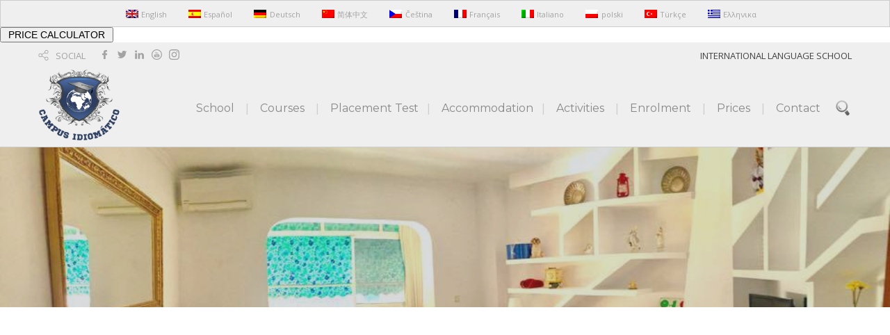

--- FILE ---
content_type: text/html; charset=UTF-8
request_url: https://campusidiomatico.com/certificates/?lang=de
body_size: 33936
content:
<!DOCTYPE html>
<!--[if lt IE 7 ]><html class="ie ie6" lang="de-DE"> <![endif]-->
<!--[if IE 7 ]><html class="ie ie7" lang="de-DE"> <![endif]-->
<!--[if IE 8 ]><html class="ie ie8" lang="de-DE"> <![endif]-->
<!--[if (gte IE 9)|!(IE)]><!--><html lang="de-DE"> <!--<![endif]-->
<head>
	<!--<script src="//ajax.googleapis.com/ajax/libs/jquery/1.3.2/jquery.js" type="text/javascript"></script>
	<script src="jquery.cookie.js"></script> -->
    <meta charset="UTF-8"> 
    <meta name="author" content="">
    <meta name="viewport" content="width=device-width, initial-scale=1.0">
        	
<meta name='robots' content='max-image-preview:large' />

	<!-- This site is optimized with the Yoast SEO Premium plugin v15.3 - https://yoast.com/wordpress/plugins/seo/ -->
	<title>Zertifikate - Campus Idiomatico - International Spanisch School - Málaga</title>
	<meta name="description" content="Zertifikate werden von der Schule nach erfolgreichem Beenden des Kurses verliehen. Du erhältst ein Anwesenheitszertifikat und ein Abschlusszeugnis." />
	<meta name="robots" content="index, follow, max-snippet:-1, max-image-preview:large, max-video-preview:-1" />
	<link rel="canonical" href="https://campusidiomatico.com/certificates/?lang=de" />
	<meta name="twitter:label1" content="Verfasst von">
	<meta name="twitter:data1" content="Practica">
	<meta name="twitter:label2" content="Geschätzte Lesezeit">
	<meta name="twitter:data2" content="2 Minuten">
	<script type="application/ld+json" class="yoast-schema-graph">{"@context":"https://schema.org","@graph":[{"@type":"Organization","@id":"https://campusidiomatico.com/?lang=de#organization","name":"Campus Idiom\u00e1tico S.L.L.","url":"https://campusidiomatico.com/?lang=de","sameAs":["https://www.facebook.com/people/Campus-Idiom\u00e1tico-International-Spanish-School/100063664506592/","https://www.instagram.com/campus_idiomatico/?hl=es"],"logo":{"@type":"ImageObject","@id":"https://campusidiomatico.com/?lang=de#logo","inLanguage":"de","url":"https://campusidiomatico.com/wp-content/uploads/logo.png","width":162,"height":142,"caption":"Campus Idiom\u00e1tico S.L.L."},"image":{"@id":"https://campusidiomatico.com/?lang=de#logo"}},{"@type":"WebSite","@id":"https://campusidiomatico.com/?lang=de#website","url":"https://campusidiomatico.com/?lang=de","name":"Campus Idiom\u00e1tico","description":"Spanish Courses in Malaga","publisher":{"@id":"https://campusidiomatico.com/?lang=de#organization"},"potentialAction":[{"@type":"SearchAction","target":"https://campusidiomatico.com/?lang=de?s={search_term_string}","query-input":"required name=search_term_string"}],"inLanguage":"de"},{"@type":"WebPage","@id":"https://campusidiomatico.com/certificates/?lang=de#webpage","url":"https://campusidiomatico.com/certificates/?lang=de","name":"Zertifikate - Campus Idiomatico - International Spanisch School - M\u00e1laga","isPartOf":{"@id":"https://campusidiomatico.com/?lang=de#website"},"datePublished":"2015-05-06T08:18:05+00:00","dateModified":"2021-03-09T09:11:03+00:00","description":"Zertifikate werden von der Schule nach erfolgreichem Beenden des Kurses verliehen. Du erh\u00e4ltst ein Anwesenheitszertifikat und ein Abschlusszeugnis.","breadcrumb":{"@id":"https://campusidiomatico.com/certificates/?lang=de#breadcrumb"},"inLanguage":"de","potentialAction":[{"@type":"ReadAction","target":["https://campusidiomatico.com/certificates/?lang=de"]}]},{"@type":"BreadcrumbList","@id":"https://campusidiomatico.com/certificates/?lang=de#breadcrumb","itemListElement":[{"@type":"ListItem","position":1,"item":{"@type":"WebPage","@id":"https://campusidiomatico.com/?lang=de","url":"https://campusidiomatico.com/?lang=de","name":"Home"}},{"@type":"ListItem","position":2,"item":{"@type":"WebPage","@id":"https://campusidiomatico.com/certificates/?lang=de","url":"https://campusidiomatico.com/certificates/?lang=de","name":"Zertifikate"}}]}]}</script>
	<!-- / Yoast SEO Premium plugin. -->


<link rel='dns-prefetch' href='//widgetlogic.org' />
<link rel='dns-prefetch' href='//static.addtoany.com' />
<link rel='dns-prefetch' href='//fonts.googleapis.com' />
<link rel="alternate" type="application/rss+xml" title="Campus Idiomático &raquo; Feed" href="https://campusidiomatico.com/feed/?lang=de" />
<link rel="alternate" type="application/rss+xml" title="Campus Idiomático &raquo; Kommentar-Feed" href="https://campusidiomatico.com/comments/feed/?lang=de" />
<link rel="alternate" type="application/rss+xml" title="Campus Idiomático &raquo; Kommentar-Feed zu Zertifikate" href="https://campusidiomatico.com/certificates/feed/?lang=de" />
<link rel="alternate" title="oEmbed (JSON)" type="application/json+oembed" href="https://campusidiomatico.com/wp-json/oembed/1.0/embed?url=https%3A%2F%2Fcampusidiomatico.com%2Fcertificates%2F%3Flang%3Dde" />
<link rel="alternate" title="oEmbed (XML)" type="text/xml+oembed" href="https://campusidiomatico.com/wp-json/oembed/1.0/embed?url=https%3A%2F%2Fcampusidiomatico.com%2Fcertificates%2F%3Flang%3Dde&#038;format=xml" />
<style id='wp-img-auto-sizes-contain-inline-css' type='text/css'>
img:is([sizes=auto i],[sizes^="auto," i]){contain-intrinsic-size:3000px 1500px}
/*# sourceURL=wp-img-auto-sizes-contain-inline-css */
</style>
<style id='wp-emoji-styles-inline-css' type='text/css'>

	img.wp-smiley, img.emoji {
		display: inline !important;
		border: none !important;
		box-shadow: none !important;
		height: 1em !important;
		width: 1em !important;
		margin: 0 0.07em !important;
		vertical-align: -0.1em !important;
		background: none !important;
		padding: 0 !important;
	}
/*# sourceURL=wp-emoji-styles-inline-css */
</style>
<link rel='stylesheet' id='wp-block-library-css' href='https://campusidiomatico.com/wp-includes/css/dist/block-library/style.min.css?ver=6.9' type='text/css' media='all' />
<link rel='stylesheet' id='wc-blocks-style-css' href='https://campusidiomatico.com/wp-content/plugins/woocommerce/assets/client/blocks/wc-blocks.css?ver=wc-10.4.3' type='text/css' media='all' />
<style id='global-styles-inline-css' type='text/css'>
:root{--wp--preset--aspect-ratio--square: 1;--wp--preset--aspect-ratio--4-3: 4/3;--wp--preset--aspect-ratio--3-4: 3/4;--wp--preset--aspect-ratio--3-2: 3/2;--wp--preset--aspect-ratio--2-3: 2/3;--wp--preset--aspect-ratio--16-9: 16/9;--wp--preset--aspect-ratio--9-16: 9/16;--wp--preset--color--black: #000000;--wp--preset--color--cyan-bluish-gray: #abb8c3;--wp--preset--color--white: #ffffff;--wp--preset--color--pale-pink: #f78da7;--wp--preset--color--vivid-red: #cf2e2e;--wp--preset--color--luminous-vivid-orange: #ff6900;--wp--preset--color--luminous-vivid-amber: #fcb900;--wp--preset--color--light-green-cyan: #7bdcb5;--wp--preset--color--vivid-green-cyan: #00d084;--wp--preset--color--pale-cyan-blue: #8ed1fc;--wp--preset--color--vivid-cyan-blue: #0693e3;--wp--preset--color--vivid-purple: #9b51e0;--wp--preset--gradient--vivid-cyan-blue-to-vivid-purple: linear-gradient(135deg,rgb(6,147,227) 0%,rgb(155,81,224) 100%);--wp--preset--gradient--light-green-cyan-to-vivid-green-cyan: linear-gradient(135deg,rgb(122,220,180) 0%,rgb(0,208,130) 100%);--wp--preset--gradient--luminous-vivid-amber-to-luminous-vivid-orange: linear-gradient(135deg,rgb(252,185,0) 0%,rgb(255,105,0) 100%);--wp--preset--gradient--luminous-vivid-orange-to-vivid-red: linear-gradient(135deg,rgb(255,105,0) 0%,rgb(207,46,46) 100%);--wp--preset--gradient--very-light-gray-to-cyan-bluish-gray: linear-gradient(135deg,rgb(238,238,238) 0%,rgb(169,184,195) 100%);--wp--preset--gradient--cool-to-warm-spectrum: linear-gradient(135deg,rgb(74,234,220) 0%,rgb(151,120,209) 20%,rgb(207,42,186) 40%,rgb(238,44,130) 60%,rgb(251,105,98) 80%,rgb(254,248,76) 100%);--wp--preset--gradient--blush-light-purple: linear-gradient(135deg,rgb(255,206,236) 0%,rgb(152,150,240) 100%);--wp--preset--gradient--blush-bordeaux: linear-gradient(135deg,rgb(254,205,165) 0%,rgb(254,45,45) 50%,rgb(107,0,62) 100%);--wp--preset--gradient--luminous-dusk: linear-gradient(135deg,rgb(255,203,112) 0%,rgb(199,81,192) 50%,rgb(65,88,208) 100%);--wp--preset--gradient--pale-ocean: linear-gradient(135deg,rgb(255,245,203) 0%,rgb(182,227,212) 50%,rgb(51,167,181) 100%);--wp--preset--gradient--electric-grass: linear-gradient(135deg,rgb(202,248,128) 0%,rgb(113,206,126) 100%);--wp--preset--gradient--midnight: linear-gradient(135deg,rgb(2,3,129) 0%,rgb(40,116,252) 100%);--wp--preset--font-size--small: 13px;--wp--preset--font-size--medium: 20px;--wp--preset--font-size--large: 36px;--wp--preset--font-size--x-large: 42px;--wp--preset--font-family--calibri: calibri;--wp--preset--spacing--20: 0.44rem;--wp--preset--spacing--30: 0.67rem;--wp--preset--spacing--40: 1rem;--wp--preset--spacing--50: 1.5rem;--wp--preset--spacing--60: 2.25rem;--wp--preset--spacing--70: 3.38rem;--wp--preset--spacing--80: 5.06rem;--wp--preset--shadow--natural: 6px 6px 9px rgba(0, 0, 0, 0.2);--wp--preset--shadow--deep: 12px 12px 50px rgba(0, 0, 0, 0.4);--wp--preset--shadow--sharp: 6px 6px 0px rgba(0, 0, 0, 0.2);--wp--preset--shadow--outlined: 6px 6px 0px -3px rgb(255, 255, 255), 6px 6px rgb(0, 0, 0);--wp--preset--shadow--crisp: 6px 6px 0px rgb(0, 0, 0);}:where(body) { margin: 0; }.wp-site-blocks > .alignleft { float: left; margin-right: 2em; }.wp-site-blocks > .alignright { float: right; margin-left: 2em; }.wp-site-blocks > .aligncenter { justify-content: center; margin-left: auto; margin-right: auto; }:where(.is-layout-flex){gap: 0.5em;}:where(.is-layout-grid){gap: 0.5em;}.is-layout-flow > .alignleft{float: left;margin-inline-start: 0;margin-inline-end: 2em;}.is-layout-flow > .alignright{float: right;margin-inline-start: 2em;margin-inline-end: 0;}.is-layout-flow > .aligncenter{margin-left: auto !important;margin-right: auto !important;}.is-layout-constrained > .alignleft{float: left;margin-inline-start: 0;margin-inline-end: 2em;}.is-layout-constrained > .alignright{float: right;margin-inline-start: 2em;margin-inline-end: 0;}.is-layout-constrained > .aligncenter{margin-left: auto !important;margin-right: auto !important;}.is-layout-constrained > :where(:not(.alignleft):not(.alignright):not(.alignfull)){margin-left: auto !important;margin-right: auto !important;}body .is-layout-flex{display: flex;}.is-layout-flex{flex-wrap: wrap;align-items: center;}.is-layout-flex > :is(*, div){margin: 0;}body .is-layout-grid{display: grid;}.is-layout-grid > :is(*, div){margin: 0;}body{padding-top: 0px;padding-right: 0px;padding-bottom: 0px;padding-left: 0px;}a:where(:not(.wp-element-button)){text-decoration: underline;}:root :where(.wp-element-button, .wp-block-button__link){background-color: #32373c;border-width: 0;color: #fff;font-family: inherit;font-size: inherit;font-style: inherit;font-weight: inherit;letter-spacing: inherit;line-height: inherit;padding-top: calc(0.667em + 2px);padding-right: calc(1.333em + 2px);padding-bottom: calc(0.667em + 2px);padding-left: calc(1.333em + 2px);text-decoration: none;text-transform: inherit;}.has-black-color{color: var(--wp--preset--color--black) !important;}.has-cyan-bluish-gray-color{color: var(--wp--preset--color--cyan-bluish-gray) !important;}.has-white-color{color: var(--wp--preset--color--white) !important;}.has-pale-pink-color{color: var(--wp--preset--color--pale-pink) !important;}.has-vivid-red-color{color: var(--wp--preset--color--vivid-red) !important;}.has-luminous-vivid-orange-color{color: var(--wp--preset--color--luminous-vivid-orange) !important;}.has-luminous-vivid-amber-color{color: var(--wp--preset--color--luminous-vivid-amber) !important;}.has-light-green-cyan-color{color: var(--wp--preset--color--light-green-cyan) !important;}.has-vivid-green-cyan-color{color: var(--wp--preset--color--vivid-green-cyan) !important;}.has-pale-cyan-blue-color{color: var(--wp--preset--color--pale-cyan-blue) !important;}.has-vivid-cyan-blue-color{color: var(--wp--preset--color--vivid-cyan-blue) !important;}.has-vivid-purple-color{color: var(--wp--preset--color--vivid-purple) !important;}.has-black-background-color{background-color: var(--wp--preset--color--black) !important;}.has-cyan-bluish-gray-background-color{background-color: var(--wp--preset--color--cyan-bluish-gray) !important;}.has-white-background-color{background-color: var(--wp--preset--color--white) !important;}.has-pale-pink-background-color{background-color: var(--wp--preset--color--pale-pink) !important;}.has-vivid-red-background-color{background-color: var(--wp--preset--color--vivid-red) !important;}.has-luminous-vivid-orange-background-color{background-color: var(--wp--preset--color--luminous-vivid-orange) !important;}.has-luminous-vivid-amber-background-color{background-color: var(--wp--preset--color--luminous-vivid-amber) !important;}.has-light-green-cyan-background-color{background-color: var(--wp--preset--color--light-green-cyan) !important;}.has-vivid-green-cyan-background-color{background-color: var(--wp--preset--color--vivid-green-cyan) !important;}.has-pale-cyan-blue-background-color{background-color: var(--wp--preset--color--pale-cyan-blue) !important;}.has-vivid-cyan-blue-background-color{background-color: var(--wp--preset--color--vivid-cyan-blue) !important;}.has-vivid-purple-background-color{background-color: var(--wp--preset--color--vivid-purple) !important;}.has-black-border-color{border-color: var(--wp--preset--color--black) !important;}.has-cyan-bluish-gray-border-color{border-color: var(--wp--preset--color--cyan-bluish-gray) !important;}.has-white-border-color{border-color: var(--wp--preset--color--white) !important;}.has-pale-pink-border-color{border-color: var(--wp--preset--color--pale-pink) !important;}.has-vivid-red-border-color{border-color: var(--wp--preset--color--vivid-red) !important;}.has-luminous-vivid-orange-border-color{border-color: var(--wp--preset--color--luminous-vivid-orange) !important;}.has-luminous-vivid-amber-border-color{border-color: var(--wp--preset--color--luminous-vivid-amber) !important;}.has-light-green-cyan-border-color{border-color: var(--wp--preset--color--light-green-cyan) !important;}.has-vivid-green-cyan-border-color{border-color: var(--wp--preset--color--vivid-green-cyan) !important;}.has-pale-cyan-blue-border-color{border-color: var(--wp--preset--color--pale-cyan-blue) !important;}.has-vivid-cyan-blue-border-color{border-color: var(--wp--preset--color--vivid-cyan-blue) !important;}.has-vivid-purple-border-color{border-color: var(--wp--preset--color--vivid-purple) !important;}.has-vivid-cyan-blue-to-vivid-purple-gradient-background{background: var(--wp--preset--gradient--vivid-cyan-blue-to-vivid-purple) !important;}.has-light-green-cyan-to-vivid-green-cyan-gradient-background{background: var(--wp--preset--gradient--light-green-cyan-to-vivid-green-cyan) !important;}.has-luminous-vivid-amber-to-luminous-vivid-orange-gradient-background{background: var(--wp--preset--gradient--luminous-vivid-amber-to-luminous-vivid-orange) !important;}.has-luminous-vivid-orange-to-vivid-red-gradient-background{background: var(--wp--preset--gradient--luminous-vivid-orange-to-vivid-red) !important;}.has-very-light-gray-to-cyan-bluish-gray-gradient-background{background: var(--wp--preset--gradient--very-light-gray-to-cyan-bluish-gray) !important;}.has-cool-to-warm-spectrum-gradient-background{background: var(--wp--preset--gradient--cool-to-warm-spectrum) !important;}.has-blush-light-purple-gradient-background{background: var(--wp--preset--gradient--blush-light-purple) !important;}.has-blush-bordeaux-gradient-background{background: var(--wp--preset--gradient--blush-bordeaux) !important;}.has-luminous-dusk-gradient-background{background: var(--wp--preset--gradient--luminous-dusk) !important;}.has-pale-ocean-gradient-background{background: var(--wp--preset--gradient--pale-ocean) !important;}.has-electric-grass-gradient-background{background: var(--wp--preset--gradient--electric-grass) !important;}.has-midnight-gradient-background{background: var(--wp--preset--gradient--midnight) !important;}.has-small-font-size{font-size: var(--wp--preset--font-size--small) !important;}.has-medium-font-size{font-size: var(--wp--preset--font-size--medium) !important;}.has-large-font-size{font-size: var(--wp--preset--font-size--large) !important;}.has-x-large-font-size{font-size: var(--wp--preset--font-size--x-large) !important;}.has-calibri-font-family{font-family: var(--wp--preset--font-family--calibri) !important;}
/*# sourceURL=global-styles-inline-css */
</style>

<link rel='stylesheet' id='block-widget-css' href='https://campusidiomatico.com/wp-content/plugins/widget-logic/block_widget/css/widget.css?ver=1768236309' type='text/css' media='all' />
<link rel='stylesheet' id='contact-form-7-css' href='https://campusidiomatico.com/wp-content/plugins/contact-form-7/includes/css/styles.css?ver=6.1.4' type='text/css' media='all' />
<link rel='stylesheet' id='cookie-notice-front-css' href='https://campusidiomatico.com/wp-content/plugins/cookie-notice/css/front.min.css?ver=2.5.11' type='text/css' media='all' />
<link rel='stylesheet' id='powertip-css' href='https://campusidiomatico.com/wp-content/plugins/devvn-image-hotspot/frontend/css/jquery.powertip.min.css?ver=1.2.0' type='text/css' media='all' />
<link rel='stylesheet' id='maps-points-css' href='https://campusidiomatico.com/wp-content/plugins/devvn-image-hotspot/frontend/css/maps_points.css?ver=1.3.0' type='text/css' media='all' />
<link rel='stylesheet' id='image-hover-effects-css-css' href='https://campusidiomatico.com/wp-content/plugins/mega-addons-for-visual-composer/css/ihover.css?ver=6.9' type='text/css' media='all' />
<link rel='stylesheet' id='style-css-css' href='https://campusidiomatico.com/wp-content/plugins/mega-addons-for-visual-composer/css/style.css?ver=6.9' type='text/css' media='all' />
<link rel='stylesheet' id='font-awesome-latest-css' href='https://campusidiomatico.com/wp-content/plugins/mega-addons-for-visual-composer/css/font-awesome/css/all.css?ver=6.9' type='text/css' media='all' />
<link rel='stylesheet' id='nd_learning_style-css' href='https://campusidiomatico.com/wp-content/plugins/nd-learning/assets/css/style.css?ver=6.9' type='text/css' media='all' />
<link rel='stylesheet' id='nd_options_style-css' href='https://campusidiomatico.com/wp-content/plugins/nd-shortcodes/css/style.css?ver=6.9' type='text/css' media='all' />
<link rel='stylesheet' id='nd_options_font_family_h-css' href='https://fonts.googleapis.com/css?family=Montserrat%3A400%2C700&#038;ver=6.9' type='text/css' media='all' />
<link rel='stylesheet' id='nd_options_font_family_p-css' href='https://fonts.googleapis.com/css?family=Open+Sans%3A300%2C400%2C700&#038;ver=6.9' type='text/css' media='all' />
<link rel='stylesheet' id='nd_options_font_family_third-css' href='https://fonts.googleapis.com/css?family=Open+Sans%3A300%2C400%2C700&#038;ver=6.9' type='text/css' media='all' />
<link rel='stylesheet' id='jltma-wpf-css' href='https://campusidiomatico.com/wp-content/plugins/prettyphoto/css/prettyPhoto.css?ver=6.9' type='text/css' media='all' />
<link rel='stylesheet' id='rs-plugin-settings-css' href='https://campusidiomatico.com/wp-content/plugins/revslider/public/assets/css/settings.css?ver=5.3.0.2' type='text/css' media='all' />
<style id='rs-plugin-settings-inline-css' type='text/css'>
.tp-caption a{color:#ff7302;text-shadow:none;-webkit-transition:all 0.2s ease-out;-moz-transition:all 0.2s ease-out;-o-transition:all 0.2s ease-out;-ms-transition:all 0.2s ease-out}.tp-caption a:hover{color:#ffa902}
/*# sourceURL=rs-plugin-settings-inline-css */
</style>
<link rel='stylesheet' id='social-widget-css' href='https://campusidiomatico.com/wp-content/plugins/social-media-widget/social_widget.css?ver=6.9' type='text/css' media='all' />
<link rel='stylesheet' id='timetable_sf_style-css' href='https://campusidiomatico.com/wp-content/plugins/timetable/style/superfish.css?ver=6.9' type='text/css' media='all' />
<link rel='stylesheet' id='timetable_style-css' href='https://campusidiomatico.com/wp-content/plugins/timetable/style/style.css?ver=6.9' type='text/css' media='all' />
<link rel='stylesheet' id='timetable_event_template-css' href='https://campusidiomatico.com/wp-content/plugins/timetable/style/event_template.css?ver=6.9' type='text/css' media='all' />
<link rel='stylesheet' id='timetable_responsive_style-css' href='https://campusidiomatico.com/wp-content/plugins/timetable/style/responsive.css?ver=6.9' type='text/css' media='all' />
<link rel='stylesheet' id='timetable_font_lato-css' href='//fonts.googleapis.com/css?family=Lato%3A400%2C700&#038;ver=6.9' type='text/css' media='all' />
<link rel='stylesheet' id='uaf_client_css-css' href='https://campusidiomatico.com/wp-content/uploads/useanyfont/uaf.css?ver=1764305104' type='text/css' media='all' />
<link rel='stylesheet' id='woocommerce-layout-css' href='https://campusidiomatico.com/wp-content/plugins/woocommerce/assets/css/woocommerce-layout.css?ver=10.4.3' type='text/css' media='all' />
<link rel='stylesheet' id='woocommerce-smallscreen-css' href='https://campusidiomatico.com/wp-content/plugins/woocommerce/assets/css/woocommerce-smallscreen.css?ver=10.4.3' type='text/css' media='only screen and (max-width: 768px)' />
<link rel='stylesheet' id='woocommerce-general-css' href='https://campusidiomatico.com/wp-content/plugins/woocommerce/assets/css/woocommerce.css?ver=10.4.3' type='text/css' media='all' />
<style id='woocommerce-inline-inline-css' type='text/css'>
.woocommerce form .form-row .required { visibility: visible; }
/*# sourceURL=woocommerce-inline-inline-css */
</style>
<link rel='stylesheet' id='wpos-slick-style-css' href='https://campusidiomatico.com/wp-content/plugins/wp-responsive-recent-post-slider/assets/css/slick.css?ver=3.7.1' type='text/css' media='all' />
<link rel='stylesheet' id='wppsac-public-style-css' href='https://campusidiomatico.com/wp-content/plugins/wp-responsive-recent-post-slider/assets/css/recent-post-style.css?ver=3.7.1' type='text/css' media='all' />
<link rel='stylesheet' id='wpml-legacy-horizontal-list-0-css' href='https://campusidiomatico.com/wp-content/plugins/sitepress-multilingual-cms/templates/language-switchers/legacy-list-horizontal/style.min.css?ver=1' type='text/css' media='all' />
<style id='wpml-legacy-horizontal-list-0-inline-css' type='text/css'>
.wpml-ls-statics-shortcode_actions, .wpml-ls-statics-shortcode_actions .wpml-ls-sub-menu, .wpml-ls-statics-shortcode_actions a {border-color:#cdcdcd;}.wpml-ls-statics-shortcode_actions a, .wpml-ls-statics-shortcode_actions .wpml-ls-sub-menu a, .wpml-ls-statics-shortcode_actions .wpml-ls-sub-menu a:link, .wpml-ls-statics-shortcode_actions li:not(.wpml-ls-current-language) .wpml-ls-link, .wpml-ls-statics-shortcode_actions li:not(.wpml-ls-current-language) .wpml-ls-link:link {color:#444444;background-color:#ffffff;}.wpml-ls-statics-shortcode_actions .wpml-ls-sub-menu a:hover,.wpml-ls-statics-shortcode_actions .wpml-ls-sub-menu a:focus, .wpml-ls-statics-shortcode_actions .wpml-ls-sub-menu a:link:hover, .wpml-ls-statics-shortcode_actions .wpml-ls-sub-menu a:link:focus {color:#000000;background-color:#eeeeee;}.wpml-ls-statics-shortcode_actions .wpml-ls-current-language > a {color:#444444;background-color:#ffffff;}.wpml-ls-statics-shortcode_actions .wpml-ls-current-language:hover>a, .wpml-ls-statics-shortcode_actions .wpml-ls-current-language>a:focus {color:#000000;background-color:#eeeeee;}
/*# sourceURL=wpml-legacy-horizontal-list-0-inline-css */
</style>
<link rel='stylesheet' id='js_composer_front-css' href='//campusidiomatico.com/wp-content/uploads/js_composer/js_composer_front_custom.css?ver=5.4.5' type='text/css' media='all' />
<link rel='stylesheet' id='vc-pricing-box-front-css' href='https://campusidiomatico.com/wp-content/plugins/vc-pricing-box/assets/pricing-box-frontend.css?ver=6.9' type='text/css' media='all' />
<link rel='stylesheet' id='cms-navigation-style-base-css' href='https://campusidiomatico.com/wp-content/plugins/wpml-cms-nav/res/css/cms-navigation-base.css?ver=1.5.6' type='text/css' media='screen' />
<link rel='stylesheet' id='cms-navigation-style-css' href='https://campusidiomatico.com/wp-content/plugins/wpml-cms-nav/res/css/cms-navigation.css?ver=1.5.6' type='text/css' media='screen' />
<link rel='stylesheet' id='parent-style-css' href='https://campusidiomatico.com/wp-content/themes/educationpack/style.css?ver=6.9' type='text/css' media='all' />
<link rel='stylesheet' id='nicdark-style-css' href='https://campusidiomatico.com/wp-content/themes/educationpack-child/style.css?ver=6.9' type='text/css' media='all' />
<link rel='stylesheet' id='nicdark-fonts-css' href='//fonts.googleapis.com/css?family=Montserrat%3A400%2C700%7CVarela+Round&#038;ver=1.0.0' type='text/css' media='all' />
<link rel='stylesheet' id='recent-posts-widget-with-thumbnails-public-style-css' href='https://campusidiomatico.com/wp-content/plugins/recent-posts-widget-with-thumbnails/public.css?ver=7.1.1' type='text/css' media='all' />
<link rel='stylesheet' id='tablepress-default-css' href='https://campusidiomatico.com/wp-content/plugins/tablepress/css/build/default.css?ver=3.2.6' type='text/css' media='all' />
<link rel='stylesheet' id='addtoany-css' href='https://campusidiomatico.com/wp-content/plugins/add-to-any/addtoany.min.css?ver=1.16' type='text/css' media='all' />
<link rel='stylesheet' id='forget-about-shortcode-buttons-css' href='https://campusidiomatico.com/wp-content/plugins/forget-about-shortcode-buttons/public/css/button-styles.css?ver=2.1.3' type='text/css' media='all' />
<link rel="stylesheet" type="text/css" href="https://campusidiomatico.com/wp-content/plugins/smart-slider-3/Public/SmartSlider3/Application/Frontend/Assets/dist/smartslider.min.css?ver=c397fa89" media="all">
<style data-related="n2-ss-18">div#n2-ss-18 .n2-ss-slider-1{display:grid;box-sizing:border-box;position:relative;background-repeat:repeat;background-position:50% 50%;background-size:cover;background-attachment:scroll;border:0px solid RGBA(62,62,62,1);border-radius:0px;overflow:hidden;}div#n2-ss-18:not(.n2-ss-loaded) .n2-ss-slider-1{background-image:none !important;}div#n2-ss-18 .n2-ss-slider-2{display:grid;place-items:center;position:relative;overflow:hidden;z-index:10;}div#n2-ss-18 .n2-ss-slider-3{position:relative;width:100%;height:100%;z-index:20;display:grid;grid-template-areas:'slide';}div#n2-ss-18 .n2-ss-slider-3 > *{grid-area:slide;}div#n2-ss-18.n2-ss-full-page--constrain-ratio .n2-ss-slider-3{height:auto;}div#n2-ss-18 .n2-ss-slide-backgrounds{position:absolute;left:0;top:0;width:100%;height:100%;}div#n2-ss-18 .n2-ss-slide-backgrounds{z-index:10;}div#n2-ss-18 .n2-ss-slide{display:grid;place-items:center;grid-auto-columns:100%;position:relative;width:100%;height:100%;-webkit-backface-visibility:hidden;z-index:20;}div#n2-ss-18 .n2-ss-slide{perspective:1500px;}div#n2-ss-18 .n2-ss-slide-limiter{max-width:1200px;}@media (min-width: 1200px){div#n2-ss-18 [data-hide-desktopportrait="1"]{display: none !important;}}@media (orientation: landscape) and (max-width: 1199px) and (min-width: 901px),(orientation: portrait) and (max-width: 1199px) and (min-width: 701px){div#n2-ss-18 [data-hide-tabletportrait="1"]{display: none !important;}}@media (orientation: landscape) and (max-width: 900px),(orientation: portrait) and (max-width: 700px){div#n2-ss-18 [data-hide-mobileportrait="1"]{display: none !important;}}</style>
<script type="cea9348910effeaa208e96cf-text/javascript">(function(){this._N2=this._N2||{_r:[],_d:[],r:function(){this._r.push(arguments)},d:function(){this._d.push(arguments)}}}).call(window);</script><script src="https://campusidiomatico.com/wp-content/plugins/smart-slider-3/Public/SmartSlider3/Application/Frontend/Assets/dist/n2.min.js?ver=c397fa89" defer async type="cea9348910effeaa208e96cf-text/javascript"></script>
<script src="https://campusidiomatico.com/wp-content/plugins/smart-slider-3/Public/SmartSlider3/Application/Frontend/Assets/dist/smartslider-frontend.min.js?ver=c397fa89" defer async type="cea9348910effeaa208e96cf-text/javascript"></script>
<script src="https://campusidiomatico.com/wp-content/plugins/smart-slider-3/Public/SmartSlider3/Slider/SliderType/Block/Assets/dist/ss-block.min.js?ver=c397fa89" defer async type="cea9348910effeaa208e96cf-text/javascript"></script>
<script type="cea9348910effeaa208e96cf-text/javascript">_N2.r('documentReady',function(){_N2.r(["documentReady","smartslider-frontend","ss-block"],function(){new _N2.SmartSliderBlock('n2-ss-18',{"admin":false,"background.video.mobile":1,"loadingTime":2000,"alias":{"id":0,"smoothScroll":0,"slideSwitch":0,"scroll":1},"align":"normal","isDelayed":0,"responsive":{"mediaQueries":{"all":false,"desktopportrait":["(min-width: 1200px)"],"tabletportrait":["(orientation: landscape) and (max-width: 1199px) and (min-width: 901px)","(orientation: portrait) and (max-width: 1199px) and (min-width: 701px)"],"mobileportrait":["(orientation: landscape) and (max-width: 900px)","(orientation: portrait) and (max-width: 700px)"]},"base":{"slideOuterWidth":1200,"slideOuterHeight":600,"sliderWidth":1200,"sliderHeight":600,"slideWidth":1200,"slideHeight":600},"hideOn":{"desktopLandscape":false,"desktopPortrait":false,"tabletLandscape":false,"tabletPortrait":false,"mobileLandscape":false,"mobilePortrait":false},"onResizeEnabled":true,"type":"fullwidth","sliderHeightBasedOn":"real","focusUser":1,"focusEdge":"auto","breakpoints":[{"device":"tabletPortrait","type":"max-screen-width","portraitWidth":1199,"landscapeWidth":1199},{"device":"mobilePortrait","type":"max-screen-width","portraitWidth":700,"landscapeWidth":900}],"enabledDevices":{"desktopLandscape":0,"desktopPortrait":1,"tabletLandscape":0,"tabletPortrait":1,"mobileLandscape":0,"mobilePortrait":1},"sizes":{"desktopPortrait":{"width":1200,"height":600,"max":3000,"min":1200},"tabletPortrait":{"width":701,"height":350,"customHeight":false,"max":1199,"min":701},"mobilePortrait":{"width":320,"height":160,"customHeight":false,"max":900,"min":320}},"overflowHiddenPage":0,"focus":{"offsetTop":"#wpadminbar","offsetBottom":""}},"controls":{"mousewheel":0,"touch":0,"keyboard":0,"blockCarouselInteraction":1},"playWhenVisible":1,"playWhenVisibleAt":0.5,"lazyLoad":0,"lazyLoadNeighbor":0,"blockrightclick":0,"maintainSession":0,"autoplay":{"enabled":0,"start":0,"duration":8000,"autoplayLoop":1,"allowReStart":0,"reverse":0,"pause":{"click":1,"mouse":"enter","mediaStarted":1},"resume":{"click":0,"mouse":0,"mediaEnded":1,"slidechanged":0},"interval":1,"intervalModifier":"loop","intervalSlide":"current"},"perspective":1500,"layerMode":{"playOnce":0,"playFirstLayer":1,"mode":"skippable","inAnimation":"mainInEnd"},"initCallbacks":function(){}})})});</script><script type="cea9348910effeaa208e96cf-text/javascript" id="jquery-core-js-extra">
/* <![CDATA[ */
var SDT_DATA = {"ajaxurl":"https://campusidiomatico.com/wp-admin/admin-ajax.php","siteUrl":"https://campusidiomatico.com/","pluginsUrl":"https://campusidiomatico.com/wp-content/plugins","isAdmin":""};
//# sourceURL=jquery-core-js-extra
/* ]]> */
</script>
<script type="cea9348910effeaa208e96cf-text/javascript" src="https://campusidiomatico.com/wp-includes/js/jquery/jquery.min.js?ver=3.7.1" id="jquery-core-js"></script>
<script type="cea9348910effeaa208e96cf-text/javascript" src="https://campusidiomatico.com/wp-includes/js/jquery/jquery-migrate.min.js?ver=3.4.1" id="jquery-migrate-js"></script>
<script type="cea9348910effeaa208e96cf-text/javascript" id="addtoany-core-js-before">
/* <![CDATA[ */
window.a2a_config=window.a2a_config||{};a2a_config.callbacks=[];a2a_config.overlays=[];a2a_config.templates={};a2a_localize = {
	Share: "Teilen",
	Save: "Speichern",
	Subscribe: "Abonnieren",
	Email: "E-Mail",
	Bookmark: "Lesezeichen",
	ShowAll: "Alle anzeigen",
	ShowLess: "Weniger anzeigen",
	FindServices: "Dienst(e) suchen",
	FindAnyServiceToAddTo: "Um weitere Dienste ergänzen",
	PoweredBy: "Präsentiert von",
	ShareViaEmail: "Teilen via E-Mail",
	SubscribeViaEmail: "Via E-Mail abonnieren",
	BookmarkInYourBrowser: "Lesezeichen in deinem Browser",
	BookmarkInstructions: "Drücke Ctrl+D oder \u2318+D um diese Seite bei den Lesenzeichen zu speichern.",
	AddToYourFavorites: "Zu deinen Favoriten hinzufügen",
	SendFromWebOrProgram: "Senden von jeder E-Mail Adresse oder E-Mail-Programm",
	EmailProgram: "E-Mail-Programm",
	More: "Mehr&#8230;",
	ThanksForSharing: "Thanks for sharing!",
	ThanksForFollowing: "Thanks for following!"
};


//# sourceURL=addtoany-core-js-before
/* ]]> */
</script>
<script type="cea9348910effeaa208e96cf-text/javascript" defer src="https://static.addtoany.com/menu/page.js" id="addtoany-core-js"></script>
<script type="cea9348910effeaa208e96cf-text/javascript" defer src="https://campusidiomatico.com/wp-content/plugins/add-to-any/addtoany.min.js?ver=1.1" id="addtoany-jquery-js"></script>
<script type="cea9348910effeaa208e96cf-text/javascript" id="cookie-notice-front-js-before">
/* <![CDATA[ */
var cnArgs = {"ajaxUrl":"https:\/\/campusidiomatico.com\/wp-admin\/admin-ajax.php","nonce":"4410ee0204","hideEffect":"slide","position":"top","onScroll":true,"onScrollOffset":100,"onClick":false,"cookieName":"cookie_notice_accepted","cookieTime":2592000,"cookieTimeRejected":2592000,"globalCookie":false,"redirection":false,"cache":true,"revokeCookies":false,"revokeCookiesOpt":"automatic"};

//# sourceURL=cookie-notice-front-js-before
/* ]]> */
</script>
<script type="cea9348910effeaa208e96cf-text/javascript" src="https://campusidiomatico.com/wp-content/plugins/cookie-notice/js/front.min.js?ver=2.5.11" id="cookie-notice-front-js"></script>
<script type="cea9348910effeaa208e96cf-text/javascript" src="https://campusidiomatico.com/wp-content/plugins/revslider/public/assets/js/jquery.themepunch.tools.min.js?ver=5.3.0.2" id="tp-tools-js"></script>
<script type="cea9348910effeaa208e96cf-text/javascript" src="https://campusidiomatico.com/wp-content/plugins/revslider/public/assets/js/jquery.themepunch.revolution.min.js?ver=5.3.0.2" id="revmin-js"></script>
<script type="cea9348910effeaa208e96cf-text/javascript" src="https://campusidiomatico.com/wp-content/plugins/woocommerce/assets/js/jquery-blockui/jquery.blockUI.min.js?ver=2.7.0-wc.10.4.3" id="wc-jquery-blockui-js" data-wp-strategy="defer"></script>
<script type="cea9348910effeaa208e96cf-text/javascript" id="wc-add-to-cart-js-extra">
/* <![CDATA[ */
var wc_add_to_cart_params = {"ajax_url":"/wp-admin/admin-ajax.php?lang=de","wc_ajax_url":"/?lang=de&wc-ajax=%%endpoint%%","i18n_view_cart":"Warenkorb anzeigen","cart_url":"https://campusidiomatico.com/?lang=de","is_cart":"","cart_redirect_after_add":"no"};
//# sourceURL=wc-add-to-cart-js-extra
/* ]]> */
</script>
<script type="cea9348910effeaa208e96cf-text/javascript" src="https://campusidiomatico.com/wp-content/plugins/woocommerce/assets/js/frontend/add-to-cart.min.js?ver=10.4.3" id="wc-add-to-cart-js" data-wp-strategy="defer"></script>
<script type="cea9348910effeaa208e96cf-text/javascript" src="https://campusidiomatico.com/wp-content/plugins/woocommerce/assets/js/js-cookie/js.cookie.min.js?ver=2.1.4-wc.10.4.3" id="wc-js-cookie-js" defer="defer" data-wp-strategy="defer"></script>
<script type="cea9348910effeaa208e96cf-text/javascript" id="woocommerce-js-extra">
/* <![CDATA[ */
var woocommerce_params = {"ajax_url":"/wp-admin/admin-ajax.php?lang=de","wc_ajax_url":"/?lang=de&wc-ajax=%%endpoint%%","i18n_password_show":"Passwort anzeigen","i18n_password_hide":"Passwort ausblenden"};
//# sourceURL=woocommerce-js-extra
/* ]]> */
</script>
<script type="cea9348910effeaa208e96cf-text/javascript" src="https://campusidiomatico.com/wp-content/plugins/woocommerce/assets/js/frontend/woocommerce.min.js?ver=10.4.3" id="woocommerce-js" defer="defer" data-wp-strategy="defer"></script>
<script type="cea9348910effeaa208e96cf-text/javascript" src="https://campusidiomatico.com/wp-content/plugins/js_composer/assets/js/vendors/woocommerce-add-to-cart.js?ver=5.4.5" id="vc_woocommerce-add-to-cart-js-js"></script>
<script type="cea9348910effeaa208e96cf-text/javascript" id="wpml-browser-redirect-js-extra">
/* <![CDATA[ */
var wpml_browser_redirect_params = {"pageLanguage":"de","languageUrls":{"en_us":"https://campusidiomatico.com/certificate/","en":"https://campusidiomatico.com/certificate/","us":"https://campusidiomatico.com/certificate/","es_es":"https://campusidiomatico.com/certificados/?lang=es","es":"https://campusidiomatico.com/certificados/?lang=es","de_de":"https://campusidiomatico.com/certificates/?lang=de","de":"https://campusidiomatico.com/certificates/?lang=de","zh_cn":"https://campusidiomatico.com/?lang=zh-hans","zh":"https://campusidiomatico.com/?lang=zh-hans","cn":"https://campusidiomatico.com/?lang=zh-hans","zh-hans":"https://campusidiomatico.com/?lang=zh-hans","cs_cz":"https://campusidiomatico.com/osvedceni/?lang=cs","cs":"https://campusidiomatico.com/osvedceni/?lang=cs","cz":"https://campusidiomatico.com/osvedceni/?lang=cs","fr_fr":"https://campusidiomatico.com/certificats-et-diplomes/?lang=fr","fr":"https://campusidiomatico.com/certificats-et-diplomes/?lang=fr","it_it":"https://campusidiomatico.com/certificati/?lang=it","it":"https://campusidiomatico.com/certificati/?lang=it","pl_pl":"https://campusidiomatico.com/certyfikaty/?lang=pl","pl":"https://campusidiomatico.com/certyfikaty/?lang=pl","tr":"https://campusidiomatico.com/?lang=tr","el":"https://campusidiomatico.com/?lang=el"},"cookie":{"name":"_icl_visitor_lang_js","domain":"campusidiomatico.com","path":"/","expiration":24}};
//# sourceURL=wpml-browser-redirect-js-extra
/* ]]> */
</script>
<script type="cea9348910effeaa208e96cf-text/javascript" src="https://campusidiomatico.com/wp-content/plugins/sitepress-multilingual-cms/dist/js/browser-redirect/app.js?ver=486900" id="wpml-browser-redirect-js"></script>
<link rel="https://api.w.org/" href="https://campusidiomatico.com/wp-json/" /><link rel="alternate" title="JSON" type="application/json" href="https://campusidiomatico.com/wp-json/wp/v2/pages/16507" /><link rel="EditURI" type="application/rsd+xml" title="RSD" href="https://campusidiomatico.com/xmlrpc.php?rsd" />
<meta name="generator" content="WordPress 6.9" />
<meta name="generator" content="WooCommerce 10.4.3" />
<link rel='shortlink' href='https://campusidiomatico.com/?p=16507&#038;lang=de' />
<meta name="generator" content="WPML ver:4.8.6 stt:61,9,1,4,3,13,27,42,2,55;" />

    <style type="text/css">
      .ui-tooltip.nd_learning_tooltip_jquery_content{ 
        z-index: 99; 
        border-radius: 3px; 
        padding: 8px; 
        position: absolute; 
        color: #fff; 
        margin: 0px; 
        font-size: 14px;
        line-height:14px; 
        outline: 0; 
        -webkit-appearance: none; 
        border: 0;
      }
    </style>
    

    <style type="text/css">
      .ui-tooltip.nd_learning_tooltip_jquery_content{ 
        z-index: 99; 
        border-radius: 3px; 
        padding: 8px; 
        position: absolute; 
        color: #fff; 
        margin: 0px; 
        font-size: 14px;
        line-height:14px; 
        outline: 0; 
        -webkit-appearance: none; 
        border: 0;
      }
    </style>
    

	
    <style type="text/css">

    	/*green*/
    	.nd_learning_tabs .ui-tabs-active.ui-state-active { box-shadow: 0 2px 0 #40a0cf;}
		.nd_learning_bg_green { background-color: #40a0cf; }
		.nd_learning_border_1_solid_green { border: 1px solid #40a0cf; }

		/*red*/
		.nd_learning_bg_red { background-color: #d95863; }

		/*orange*/
		.nd_learning_bg_orange { background-color: #e8a967; }

		/*greydark*/
		.nd_learning_bg_greydark,
		.ui-tooltip.nd_learning_tooltip_jquery_content
		{ background-color: #444444; }
       
    </style>
    


	
    <style type="text/css">

    	/*START FONTS FAMILY*/
    	.nd_options_customizer_fonts .nd_options_first_font,
    	.nd_options_customizer_fonts h1,
    	.nd_options_customizer_fonts h2,
    	.nd_options_customizer_fonts h3,
    	.nd_options_customizer_fonts h4,
    	.nd_options_customizer_fonts h5,
    	.nd_options_customizer_fonts h6
    	{ font-family: 'Montserrat', sans-serif; }

    	.nd_options_customizer_fonts,
    	.nd_options_customizer_fonts .nd_options_second_font,
    	.nd_options_customizer_fonts p,
    	.nd_options_customizer_fonts a,
    	.nd_options_customizer_fonts select,
    	.nd_options_customizer_fonts textarea,
    	.nd_options_customizer_fonts label,
    	.nd_options_customizer_fonts input,
    	#start_nicdark_framework
    	{ font-family: 'Open Sans', sans-serif; }

    	.nd_options_customizer_fonts .nd_options_second_font_important
    	{ font-family: 'Open Sans', sans-serif !important; }

    	.nd_options_customizer_fonts .nd_options_third_font
    	{ font-family: 'Open Sans', sans-serif; }


    	/*START FONTS COLOR*/
    	.nd_options_customizer_fonts .nd_options_color_greydark,
    	.nd_options_customizer_fonts h1,
    	.nd_options_customizer_fonts h2,
    	.nd_options_customizer_fonts h3,
    	.nd_options_customizer_fonts h4,
    	.nd_options_customizer_fonts h5,
    	.nd_options_customizer_fonts h6
    	{ color: #727475; }
    	.nd_options_customizer_fonts .nd_options_color_greydark_important
    	{ color: #727475 !important; }

    	/*PLACEHOLDER*/
    	.nd_options_customizer_fonts .nd_options_placeholder_color_greydark_important::-webkit-input-placeholder { color: #727475 !important; }
		.nd_options_customizer_fonts .nd_options_placeholder_color_greydark_important::-moz-placeholder { color: #727475 !important; }
		.nd_options_customizer_fonts .nd_options_placeholder_color_greydark_important:-ms-input-placeholder { color: #727475 !important; }
		.nd_options_customizer_fonts .nd_options_placeholder_color_greydark_important:-moz-placeholder { color: #727475 !important; }

    	.nd_options_customizer_fonts,
    	.nd_options_customizer_fonts .nd_options_color_grey,
    	.nd_options_customizer_fonts p,
    	.nd_options_customizer_fonts a,
    	.nd_options_customizer_fonts select,
    	.nd_options_customizer_fonts textarea,
    	.nd_options_customizer_fonts label,
    	.nd_options_customizer_fonts input
    	{ color: #a3a3a3; }

    	.nd_options_color_grey_important { color: #a3a3a3 !important; }


    	/*compatibility with plugin Learning*/
    	#nd_learning_calendar_single_course .ui-datepicker-title {
    		font-family: 'Montserrat', sans-serif;
    		color: #727475;	
    	}
    	#nd_learning_calendar_single_course .ui-datepicker-calendar th {
    		color: #727475;	
    	}
       
    </style>
    


	
    <style type="text/css">

    	/*START FORMS STYLES*/
    	.nd_options_customizer_forms span.wpcf7-not-valid-tip,
    	.nd_options_customizer_forms .wpcf7-response-output.wpcf7-validation-errors,
    	.wpcf7-response-output
    	{ 
    		background-color: #d95863; 
    		border-width: 0px !important;
    		border-color: #ffffff !important;
    		border-radius: 3px;
    		border-style: solid;
    		padding: 10px 20px !important;
    		color: #ffffff;
    		margin: 10px 0px 10px 0px !important;
    		font-size: 13px;
    		line-height: 20px;
    	}
    	.nd_options_customizer_forms .wpcf7-response-output.wpcf7-mail-sent-ok
    	{ 
    		background-color: #49bf8f; 
    		border-width: 0px;
    		border-color: #ffffff;
    		border-radius: 3px;
    		border-style: solid;
    		padding: 10px 20px;
    		color: #ffffff;
    		margin: 0px;
    		margin-top: 10px;
    		font-size: 13px;
    		line-height: 20px;
    	}


    	/*new compatibility*/
    	.nd_options_customizer_forms .wpcf7 form.sent .wpcf7-response-output {
    		background-color: #49bf8f; 
    		border-width: 0px;
    		border-color: #ffffff;
    		border-radius: 3px;
    		border-style: solid;
    		padding: 10px 20px;
    		color: #ffffff;
    		margin: 0px;
    		margin-top: 10px;
    		font-size: 13px;
    		line-height: 20px;
    	}



       
    </style>
    


	
    <style type="text/css">

    	/*START FORMS STYLES*/
    	.nd_options_customizer_forms input[type="text"],
    	.nd_options_customizer_forms input[type="email"],
    	.nd_options_customizer_forms input[type="url"],
    	.nd_options_customizer_forms input[type="tel"],
    	.nd_options_customizer_forms input[type="number"],
    	.nd_options_customizer_forms input[type="date"],
    	.nd_options_customizer_forms input[type="file"],
    	.nd_options_customizer_forms input[type="password"],
    	.nd_options_customizer_forms select,
    	.nd_options_customizer_forms textarea,
    	.StripeElement

    	{ 
    		background-color: #f9f9f9; 
    		border-width: 1px;
    		border-color: #f1f1f1;
    		border-radius: 2px;
    		border-style: solid;
    		padding: 15px 20px;
    		-webkit-appearance: none;
    		color: #686868 !important;

    		    	}


    	.nd_options_customizer_forms input[type="text"]::-webkit-input-placeholder,
    	.nd_options_customizer_forms input[type="email"]::-webkit-input-placeholder,
    	.nd_options_customizer_forms input[type="url"]::-webkit-input-placeholder, 
    	.nd_options_customizer_forms input[type="tel"]::-webkit-input-placeholder ,
    	.nd_options_customizer_forms input[type="password"]::-webkit-input-placeholder ,
    	.nd_options_customizer_forms input[type="number"]::-webkit-input-placeholder,
    	.nd_options_customizer_forms textarea::-webkit-input-placeholder  {
    		color: #686868 !important;	
    	}


    	.nd_options_customizer_forms select {
    		cursor: pointer;
    	}

    	.nd_options_customizer_forms select option {
    		padding: 15px 20px;	
    	}

       
    </style>
    


	
    <style type="text/css">

    	/*START FORMS STYLES*/
    	.nd_options_customizer_forms input[type="submit"],
    	.nd_options_customizer_forms button[type="submit"],
    	.give-btn.give-btn-modal
    	{ 
    		background-color: #40a0d2; 
    		border-width: 0px;
    		border-color: #ffffff;
    		border-radius: 3px;
    		border-style: solid;
    		padding: 15px 20px;
    		-webkit-appearance: none;
    		color: #ffffff;
    		cursor: pointer;
    		font-family: 'Montserrat', sans-serif;

    	}

       
    </style>
    


	<style type="text/css">

		.nd_options_cursor_default_a > a { cursor: default; }
		.nd_options_customizer_labels_color_new { background-color: #49bf8f; }
		
		/*hot*/
		.nd_options_navigation_type .menu li.nd_options_hot_label > a:after,
		#nd_options_header_5 .menu li.nd_options_hot_label > a:after,
		#nd_options_header_6 .menu li.nd_options_hot_label > a:after { content: "HOT"; float: right; background-color: #d95863; border-radius: 3px; color: #fff; font-size: 10px; line-height: 10px; padding: 3px 5px; }
		
		/*best*/
		.nd_options_navigation_type .menu li.nd_options_best_label > a:after,
		#nd_options_header_5 .menu li.nd_options_best_label > a:after,
		#nd_options_header_6 .menu li.nd_options_best_label > a:after { content: "BEST"; float: right; background-color: #40a0cf; border-radius: 3px; color: #fff; font-size: 10px; line-height: 10px; padding: 3px 5px; }
		
		/*new*/
		.nd_options_navigation_type .menu li.nd_options_new_label > a:after,
		#nd_options_header_5 .menu li.nd_options_new_label > a:after,
		#nd_options_header_6 .menu li.nd_options_new_label > a:after { content: "NEW"; float: right; background-color: #49bf8f; border-radius: 3px; color: #fff; font-size: 10px; line-height: 10px; padding: 3px 5px; }
		
		/*slide*/
		.nd_options_navigation_type .menu li.nd_options_slide_label > a:after,
		#nd_options_header_5 .menu li.nd_options_slide_label > a:after,
		#nd_options_header_6 .menu li.nd_options_slide_label > a:after { content: "SLIDE"; float: right; background-color: #d95863; border-radius: 3px; color: #fff; font-size: 10px; line-height: 10px; padding: 3px 5px; }

		/*demo*/
		.nd_options_navigation_type .menu li.nd_options_demo_label > a:after,
		#nd_options_header_5 .menu li.nd_options_demo_label > a:after,
		#nd_options_header_6 .menu li.nd_options_demo_label > a:after { content: "DEMO"; float: right; background-color: #d95863; border-radius: 3px; color: #fff; font-size: 10px; line-height: 10px; padding: 3px 5px; }

		/*all*/
		#nd_options_header_6 .menu li.nd_options_hot_label > a:after,
		#nd_options_header_6 .menu li.nd_options_best_label > a:after,
		#nd_options_header_6 .menu li.nd_options_new_label > a:after,
		#nd_options_header_6 .menu li.nd_options_slide_label > a:after,
		#nd_options_header_6 .menu li.nd_options_demo_label > a:after { padding: 5px 5px 3px 5px; border-radius: 0px; letter-spacing: 1px; }

		/*all*/
		.nd_elements_navigation_sidebar_content .menu li.nd_options_new_label > a:after,
		.nd_elements_navigation_sidebar_content .menu li.nd_options_hot_label > a:after,
		.nd_elements_navigation_sidebar_content .menu li.nd_options_best_label > a:after,
		.nd_elements_navigation_sidebar_content .menu li.nd_options_slide_label > a:after,
		.nd_elements_navigation_sidebar_content .menu li.nd_options_demo_label > a:after { display: none; }
		
	</style>

	
	<!--START css-->
	<style type="text/css">

		.nd_options_navigation_search_content_form {  }
		.nd_options_navigation_search_content_form input[type="search"] { 
			background: none;
			border: 0px;
			border-bottom: 2px solid #fff;
			color: #fff;
			font-size: 30px;
			line-height: 30px;
		}
		.nd_options_navigation_search_content_form input[type="search"]::-webkit-input-placeholder { color: #fff; }
		.nd_options_navigation_search_content_form input[type="submit"]{ 
			font-size: 25px;
		    line-height: 40px;
		    margin-left: 20px;
		}
		
	</style>
	<!--END css-->





<!--START css-->
<style type="text/css">

	.nd_options_navigation_2 div > ul { list-style: none; margin: 0px; padding: 0px; text-align: right; }
	.nd_options_navigation_2 div > ul > li { display: inline-block; padding: 0px; }
	.nd_options_navigation_2 div > ul > li:after { content: "|"; display: inline-block; margin: 0px 20px; color: #cecece; }
	.nd_options_navigation_2 div > ul > li:last-child:after { content: ""; margin: 0px; }
	.nd_options_navigation_2 div li a { color: #898989; font-size: 16px; line-height: 16px; font-family: Montserrat; }
	.nd_options_navigation_2 div > ul li:hover > ul.sub-menu { display: block; }
	.nd_options_navigation_2 div > ul li > ul.sub-menu { z-index: 999; position: absolute; margin: 0px; padding: 0px; list-style: none; display: none; margin-left: -20px; padding-top: 20px; width: 190px; }
	.nd_options_navigation_2 div > ul li > ul.sub-menu > li { padding: 15px 20px; border-bottom: 1px solid #f1f1f1; text-align: left; background-color: #fff; position: relative; box-shadow: 0px 2px 5px #f1f1f1; float: left; width: 100%; box-sizing:border-box; }
	.nd_options_navigation_2 div > ul li > ul.sub-menu > li:hover { background-color: #f9f9f9;  }
	.nd_options_navigation_2 div > ul li > ul.sub-menu > li:last-child { border-bottom: 0px solid #000; }
	.nd_options_navigation_2 div > ul li > ul.sub-menu li a { font-size: 14px; color: #727475; float: left; width: 100%; }
	.nd_options_navigation_2 div > ul li > ul.sub-menu li > ul.sub-menu { margin-left: 170px; top: 0; padding-top: 0; padding-left: 20px; }
	/*responsive*/
	.nd_options_navigation_2_sidebar div > ul { list-style: none; margin: 0px; padding: 0px; }
	.nd_options_navigation_2_sidebar div > ul > li { display: inline-block; width: 100%; padding: 0px 0px 20px 0px; }
	.nd_options_navigation_2_sidebar div li a { font-family: Montserrat; }
	.nd_options_navigation_2_sidebar div li > a { padding: 10px 0px; display: inline-block; font-size: 24px; font-family: Montserrat; text-transform: lowercase; color: #fff; }
	.nd_options_navigation_2_sidebar div li > a::first-letter { text-transform: uppercase; }
	.nd_options_navigation_2_sidebar div > ul li > ul.sub-menu { margin: 0px; padding: 0px; list-style: none; }
	.nd_options_navigation_2_sidebar div > ul li > ul.sub-menu > li { padding: 0px 20px; text-align: left; }
	.nd_options_navigation_2_sidebar div > ul li > ul.sub-menu li a { font-size: 14px; }
	.nd_options_navigation_2_sidebar_content li.nd_options_customizer_labels_color_new { padding: 0px !important; background-color: transparent !important; }
	/*top header*/
	.nd_options_navigation_top_header_2 { font-size: 13px; line-height: 18px; }
	.nd_options_navigation_top_header_2 > ul { list-style: none; margin: 0px; padding: 0px; }
	.nd_options_navigation_top_header_2 > ul > li { display: inline-block; }
	.nd_options_navigation_top_header_2> ul > li:after { content: "|"; display: inline-block; margin: 0px 15px; font-size: 13px; }
	.nd_options_navigation_top_header_2 > ul > li:last-child:after { content: ""; margin: 0px; }
	.nd_options_navigation_top_header_2 li a { font-size: 13px; }
	.nd_options_navigation_top_header_2 > ul li:hover > ul.nd_options_sub_menu { display: block; }
	.nd_options_navigation_top_header_2 > ul li > ul.nd_options_sub_menu { padding: 10px 0px 0px 15px; position: absolute; margin: 0px; list-style: none; display: none; z-index: 9; }
	.nd_options_navigation_top_header_2 > ul li > ul.nd_options_sub_menu > li { padding: 7px 15px; font-size: 13px; border-bottom: 1px solid #595959; background-color: #444444; }
	.nd_options_navigation_top_header_2 > ul li > ul.nd_options_sub_menu > li:last-child { border-bottom: 0px solid #000; }
   
	#nd_options_navigation_top_header_2_left div:last-child div a img { margin-right: 0px; }
	#nd_options_navigation_top_header_2_right div:last-child div a img { margin-left: 0px; }

	/*arrow for item has children*/
	.nd_options_navigation_2 .menu ul.sub-menu li.menu-item-has-children > a:after { content:""; float: right; border-style: solid; border-width: 5px 0 5px 5px; border-color: transparent transparent transparent #727475; margin-top: 3px; }

</style>
<!--END css-->





    <!--START  for post-->
    <style type="text/css">

        /*sidebar*/
        .wpb_widgetised_column .widget { margin-bottom: 40px; border:1px solid #f1f1f1; box-sizing:border-box; }
        .wpb_widgetised_column .widget img, .wpb_widgetised_column .widget select { max-width: 100%; }
        .wpb_widgetised_column .widget h3 { font-weight: normal; background-color:#000; color:#fff; padding: 20px; font-size: 17px; }

        /*search*/
        .wpb_widgetised_column .widget.widget_search input[type="text"] { width: 100%; }
        .wpb_widgetised_column .widget.widget_search input[type="submit"] { margin-top: 20px; }
        .wpb_widgetised_column .widget.widget_search form div { padding:20px; }

        /*list*/
        .wpb_widgetised_column .widget ul { margin: 0px; padding: 20px; list-style: none; }
        .wpb_widgetised_column .widget > ul > li { padding: 10px; border-bottom: 1px solid #f1f1f1; }
        .wpb_widgetised_column .widget > ul > li:last-child { padding-bottom: 0px; border-bottom: 0px solid #f1f1f1; }
        .wpb_widgetised_column .widget ul li { padding: 10px; }
        .wpb_widgetised_column .widget ul.children { padding: 10px; }
        .wpb_widgetised_column .widget ul.children:last-child { padding-bottom: 0px; }

        /*calendar*/
        .wpb_widgetised_column .widget.widget_calendar table { text-align: center; background-color: #fff; width: 100%; line-height: 20px; }
        .wpb_widgetised_column .widget.widget_calendar table th { padding: 10px 5px; }
        .wpb_widgetised_column .widget.widget_calendar table td { padding: 10px 5px; }
        .wpb_widgetised_column .widget.widget_calendar table tbody td a { color: #fff; padding: 5px; border-radius: 0px; }
        .wpb_widgetised_column .widget.widget_calendar table tfoot td a { color: #fff; background-color: #444444; padding: 5px; border-radius: 0px; font-size: 13px; }
        .wpb_widgetised_column .widget.widget_calendar table tfoot td { padding-bottom: 20px; }
        .wpb_widgetised_column .widget.widget_calendar table tfoot td#prev { text-align: right; }
        .wpb_widgetised_column .widget.widget_calendar table tfoot td#next { text-align: left; }
        .wpb_widgetised_column .widget.widget_calendar table caption { font-size: 17px; font-weight: normal; background-color:#000;  padding: 20px; border-bottom: 0px; margin-bottom: 10px; }

        /*color calendar*/
        .wpb_widgetised_column .widget.widget_calendar table thead { color: #727475; }
        .wpb_widgetised_column .widget.widget_calendar table tbody td a { background-color: #40a0d2; }
        .wpb_widgetised_column .widget.widget_calendar table caption { color: #fff; font-family: 'Montserrat', sans-serif; }

        /*menu*/
        .wpb_widgetised_column .widget div ul { margin: 0px; padding: 20px; list-style: none; }
        .wpb_widgetised_column .widget div > ul > li { padding: 10px; border-bottom: 1px solid #f1f1f1; }
        .wpb_widgetised_column .widget div > ul > li:last-child { padding-bottom: 0px; border-bottom: 0px solid #f1f1f1; }
        .wpb_widgetised_column .widget div ul li { padding: 10px; }
        .wpb_widgetised_column .widget div ul.sub-menu { padding: 10px; }
        .wpb_widgetised_column .widget div ul.sub-menu:last-child { padding-bottom: 0px; }

        /*tag*/
        .wpb_widgetised_column .widget.widget_tag_cloud a { padding: 5px 10px; border: 1px solid #f1f1f1; border-radius: 3px; display: inline-block; margin: 5px; margin-left: 0px; font-size: 13px !important; line-height: 20px; }
        .wpb_widgetised_column .widget.widget_tag_cloud .tagcloud { padding: 20px; }

    </style>
    <!--END css for post-->




<style>

	/*-------------------------WooCommerce for 3.x-------------------------*/
	/*title product*/
	.woocommerce ul.products li.product a h2.woocommerce-loop-product__title{font-size: 20px;line-height: 20px;padding: 10px 0px;}

	/*image*/
	.woocommerce.woocommerce-page .product figure {margin: 0px;}

	/*price*/
	.woocommerce.woocommerce-page .product .summary.entry-summary  .price {font-size: 40px;line-height: 40px;color: #a3a3a3;	font-family: 'Montserrat', sans-serif;}
	.woocommerce.woocommerce-page .product .summary.entry-summary  .price .woocommerce-Price-amount{display: table;}
	.woocommerce.woocommerce-page .product .summary.entry-summary  .price .woocommerce-Price-amount .woocommerce-Price-currencySymbol{display: table-cell;vertical-align: top;font-size: 20px;line-height: 20px;padding-right: 10px;}
	.woocommerce.woocommerce-page .product .summary.entry-summary .price ins{ text-decoration: none;font-weight: normal;}
	.woocommerce.woocommerce-page .product .summary.entry-summary .price del{ float: left; margin-right: 20px;}


	/*-------------------------WooCommerce Archive Page-------------------------*/
	/*page-title*/
	.woocommerce.woocommerce-page.post-type-archive-product h1.page-title,
	.woocommerce.woocommerce-page.tax-product_cat h1.page-title,
	.woocommerce.woocommerce-page.tax-product_tag h1.page-title
	{
		display: none;
	}

	/*result-count*/
	.woocommerce.woocommerce-page.post-type-archive-product p.woocommerce-result-count,
	.woocommerce.woocommerce-page.tax-product_cat p.woocommerce-result-count,
	.woocommerce.woocommerce-page.tax-product_tag p.woocommerce-result-count
	{
		display: none;
	}
	
	/*woocommerce-ordering*/
	.woocommerce.woocommerce-page.post-type-archive-product form.woocommerce-ordering,
	.woocommerce.woocommerce-page.tax-product_cat form.woocommerce-ordering,
	.woocommerce.woocommerce-page.tax-product_tag form.woocommerce-ordering
	{
		display: none;
	}

	/*img product*/
	.woocommerce ul.products li.product a img{
		margin-bottom: 10px;
	}

	/*onsale*/
	.woocommerce ul.products li.product a span.onsale{
		top:20px !important;
		right: 20px !important;	
		left: initial !important;
	}

	/*title product*/
	.woocommerce ul.products li.product a h3{
		font-size: 20px;
		line-height: 20px;
		padding: 10px 0px;
	}

	/*price*/
	.woocommerce ul.products li.product a .price{
		color: #a3a3a3!important;
		font-size: 16px !important;
		line-height: 16px !important;
		margin-top: 20px;
	}



	/*-------------------------WooCommerce Single Product-------------------------*/
	
	/*tab description*/
	.woocommerce-Tabs-panel.woocommerce-Tabs-panel--description{
		margin-bottom: 60px !important;
	}
	.woocommerce-Tabs-panel.woocommerce-Tabs-panel--description h2{
		font-size: 20px;
		line-height: 20px;
		font-weight: bolder;
		margin-bottom: 20px;
	}

	/*tab reviews*/
	.woocommerce-Tabs-panel.woocommerce-Tabs-panel--reviews{
		margin-bottom: 60px !important;
	}
	.woocommerce-Tabs-panel.woocommerce-Tabs-panel--reviews .woocommerce-Reviews #comments h2{
		font-size: 20px;
		line-height: 20px;
		font-weight: bolder;
		margin-bottom: 40px;		
	}
	.woocommerce-Tabs-panel.woocommerce-Tabs-panel--reviews .woocommerce-Reviews #comments ol.commentlist{
		margin: 0px;
		padding: 0px;	
	}
	.woocommerce-Tabs-panel.woocommerce-Tabs-panel--reviews .woocommerce-Reviews #comments ol.commentlist li{
		border-bottom: 1px solid #f1f1f1 !important;	
	}
	.woocommerce-Tabs-panel.woocommerce-Tabs-panel--reviews .woocommerce-Reviews #comments ol.commentlist li .avatar{
	    border: 0px !important;
	    padding: 0px !important;
	    border-radius: 100%;
	    width: 40px !important;
	}
	.woocommerce-Tabs-panel.woocommerce-Tabs-panel--reviews .woocommerce-Reviews #comments ol.commentlist li div .comment-text{
		border: 0px solid #f1f1f1 !important;
    	padding: 15px 10px !important;
	}
	.woocommerce-Tabs-panel.woocommerce-Tabs-panel--reviews .woocommerce-Reviews #comments ol.commentlist li div .comment-text .meta{
		font-size: 16px !important;
		line-height: 16px !important;
		font-family: 'Montserrat', sans-serif;
		font-weight: bolder;
	}
	.woocommerce-Tabs-panel.woocommerce-Tabs-panel--reviews .woocommerce-Reviews #review_form .submit{
		background-color: #40a0cf !important; 
		border-radius: 3px !important;
		padding: 10px 20px !important;
		text-transform: uppercase;
		font-family: 'Montserrat', sans-serif;
		color: #fff !important;	 	      
	}

	/*top description*/
	.woocommerce.woocommerce-page .product.type-product .summary.entry-summary div p{
		margin: 20px 0px;
	}

	/*button add to cart*/
	.woocommerce.woocommerce-page .product .summary.entry-summary form .single_add_to_cart_button{
		background-color: #40a0cf; 
		border-radius: 3px;
		padding: 10px 20px;
		text-transform: uppercase;
		font-family: 'Montserrat', sans-serif;
	}

	/*qnt form*/
	.woocommerce.woocommerce-page .product .summary.entry-summary form div.quantity{
		margin-right: 20px;
	}

	/*product_meta*/
	.woocommerce.woocommerce-page .product .summary.entry-summary .product_meta{
		color: #727475;	
	}
	.woocommerce.woocommerce-page .product .summary.entry-summary .product_meta > span{
		font-family: 'Montserrat', sans-serif;
		display: block;
	}
	.woocommerce.woocommerce-page .product .summary.entry-summary .product_meta span a{
		padding: 8px;
	    border: 1px solid #f1f1f1;
	    font-size: 13px;
	    line-height: 13px;
	    display: inline-block;
	    margin: 5px 10px;
	    margin-left: 0px;
	    border-radius: 3px;	
	}


	/*sku*/
	.woocommerce.woocommerce-page .product .summary.entry-summary .product_meta .sku_wrapper span.sku{
		padding: 8px;
	    border: 1px solid #f1f1f1;
	    font-size: 13px;
	    line-height: 13px;
	    display: inline-block;
	    margin: 5px 10px;
	    margin-left: 0px;
	    border-radius: 3px;
	    color: #a3a3a3;
	    font-family: 'Open Sans', sans-serif !important;	 
	}
	
	/*variations*/
	.woocommerce.woocommerce-page .product .summary.entry-summary .variations .value .reset_variations{
		background-color: #d95863;
	    margin: 0px;
	    padding: 8px;
	    color: #fff;
	    text-transform: uppercase;
	    font-family: 'Montserrat', sans-serif;
	    font-size: 13px;
	    line-height: 13px;
	    border-radius: 3px;
	}
	.woocommerce.woocommerce-page .product .summary.entry-summary .variations .label label{
		font-size: 16px;
		line-height: 16px;
		color: #727475; 
		font-family: 'Montserrat', sans-serif;
		font-weight: normal;	
	}

	/*price*/
	.woocommerce.woocommerce-page .product .summary.entry-summary div .price {
		font-size: 40px;
		line-height: 40px;
		color: #a3a3a3;	
		font-family: 'Montserrat', sans-serif;
	}
	.woocommerce.woocommerce-page .product .summary.entry-summary div .price .woocommerce-Price-amount{
		display: table;
	}
	.woocommerce.woocommerce-page .product .summary.entry-summary div .price .woocommerce-Price-amount .woocommerce-Price-currencySymbol{
	    display: table-cell;
	    vertical-align: top;
	    font-size: 20px;
	    line-height: 20px;
	    padding-right: 10px;
	}
	.woocommerce.woocommerce-page .product .summary.entry-summary div .price ins{
	    text-decoration: none;
	    font-weight: normal;
	}
	.woocommerce.woocommerce-page .product .summary.entry-summary div .price del{
	    float: left;
	    margin-right: 20px;
	}
	
	/*tab*/
	.woocommerce.woocommerce-page .product .woocommerce-tabs ul{
		margin: 0px 0px 40px 0px !important;
		padding: 0px !important;
		border-bottom: 2px solid #f1f1f1;
		overflow: visible !important;
	}
	.woocommerce.woocommerce-page .product .woocommerce-tabs ul:before{
		border-bottom: 0px solid #f1f1f1 !important;
	}
	.woocommerce.woocommerce-page .product .woocommerce-tabs ul li{
		background-color: #fff !important;
		border: 0px !important;
	}
	.woocommerce.woocommerce-page .product .woocommerce-tabs ul li a{
		color: #727475 !important;	
		font-family: 'Montserrat', sans-serif !important;	
		font-size: 17px !important;
		line-height: 17px;
		font-weight: normal !important;
		padding: 20px 10px !important;
	}
	.woocommerce.woocommerce-page .product .woocommerce-tabs ul li.active{
		box-shadow: 0px 2px 0px #40a0cf !important;
	}
	.woocommerce.woocommerce-page .product .woocommerce-tabs ul li.active:before,
	.woocommerce.woocommerce-page .product .woocommerce-tabs ul li.active:after,
	.woocommerce.woocommerce-page .product .woocommerce-tabs ul li:after,
	.woocommerce.woocommerce-page .product .woocommerce-tabs ul li:before{
		display: none;
	}


	/*-------------------------WooCommerce General-------------------------*/
	/*onsale*/
	.woocommerce span.onsale {
		top:20px !important;
		left: 20px !important;
	    border-radius: 3px;
	    min-width: initial;
	    min-height: initial;
	    padding: 8px;
	    line-height: 13px;
	    font-size: 13px;
	    text-transform: uppercase;
	    font-weight: bolder;
	    font-family: 'Montserrat', sans-serif;
	    background-color: #40a0cf;
	}

	/*button*/
	.add_to_cart_button{
		font-size: 13px !important;
		line-height: 13px !important;
		color: #a3a3a3!important;
		font-weight: normal !important;
		text-transform: uppercase;
		border-radius: 3px !important;
		border: 1px solid #f1f1f1 !important;
		background-color: #fff !important;
		font-family: 'Montserrat', sans-serif !important;
	}
	.added_to_cart{
		background-color: #40a0cf !important; 
		color: #fff !important;
		text-transform: uppercase;
		font-size: 13px !important;
		line-height: 13px !important;
		margin: 0px;
		margin-left: 5px;
		padding: .618em 1em !important;
		font-weight: normal !important;
		border-radius: 3px !important;
		font-family: 'Montserrat', sans-serif !important;	
	}


	/*return-to-shop*/
	.return-to-shop .button{
		background-color: #40a0cf !important; 
		border-radius: 3px;
		text-transform: uppercase;
		font-family: 'Montserrat', sans-serif;	
		color:#fff !important;
		margin-top: 20px !important;
	}


	/*qnt form*/
	.woocommerce .quantity .qty{
		min-width: 100px;
	}


	/*woocommerce-pagination*/
	.woocommerce nav.woocommerce-pagination ul{
		border: 0px;
	}
	.woocommerce nav.woocommerce-pagination ul li{
		border: 0px;
	}
	.woocommerce nav.woocommerce-pagination ul li span.current{
		background-color: #fff;
		color: #727475!important;
		font-family: 'Montserrat', sans-serif !important;
		font-size: 20px;
		line-height: 20px;
		font-weight: bold;
		padding: 5px
	}
	.woocommerce nav.woocommerce-pagination ul li a{
		font-family: 'Montserrat', sans-serif !important;
		color: #a3a3a3!important;	
		font-size: 20px;
		line-height: 20px;
		font-weight: bold;
		padding: 5px;
	}
	.woocommerce nav.woocommerce-pagination ul li a:hover{
		background-color: #fff;
	}


	/*related products*/
	.related.products h2{
		margin-bottom: 25px;
	}

	/*upsells products*/
	.up-sells.upsells.products h2{
		margin-bottom: 25px;	
	}

	/*reviews link*/
	.woocommerce-review-link{
		display: none;
	}

	/*woocommerce-message*/
	.woocommerce-message{
		border-top: 0px;
		background-color: #40a0cf;
		border-radius: 3px;
		color: #fff;	
		line-height: 36px;	
	}
	.woocommerce-message:before{
		color: #fff;	
	}
	.woocommerce-message a{
		background-color: #444444 !important;
	    border-radius: 3px !important;
	    color: #fff !important;
	    text-transform: uppercase;
	    padding: 10px 20px !important;
	    font-family: 'Montserrat', sans-serif;		
	}

	/*woocommerce-error*/
	.woocommerce-error{
		border-top: 0px;
		background-color: #d95863;
		border-radius: 3px;
		color: #fff;	
		line-height: 36px;		
	}
	.woocommerce-error:before{
		color: #fff;	
	}
	.woocommerce-error a{
		color: #fff;
		text-decoration: underline;		
	}

	/*woocommerce-info*/
	.woocommerce-info{
		border-top: 0px;
		background-color: #40a0cf;
		border-radius: 3px;
		color: #fff;	
		line-height: 36px;		
	}
	.woocommerce-info a{
		color: #fff;
		text-decoration: underline;		
	}
	.woocommerce-info:before{
		color: #fff;	
	}

	/*required*/
	.woocommerce form .form-row .required{
		color: #a3a3a3;
	}
	.woocommerce form .form-row.woocommerce-invalid label{
		color: #a3a3a3;	
	}


	/*-------------------------WooCommerce Cart-------------------------*/
	.woocommerce-cart .woocommerce .shop_table.cart td{
		border-color: #f1f1f1;	
	}
	.woocommerce-cart .woocommerce .shop_table.cart{
		border: 1px solid #f1f1f1;	
		border-radius: 0px !important;
	}
	.woocommerce-cart .woocommerce .shop_table.cart .actions{
		background-color:#f9f9f9;
	}
	.woocommerce-cart .woocommerce .shop_table.cart th,
	.woocommerce-cart .woocommerce .shop_table.cart td{
		padding: 20px;
	}
	.woocommerce-cart .woocommerce .shop_table.cart thead{
		background-color:#f9f9f9;
	}
	.woocommerce-cart .woocommerce .shop_table.cart tr.cart_item .product-thumbnail a img{
		float: left;
	}
	.woocommerce-cart .woocommerce .shop_table.cart tr.cart_item .product-name .variation{
		display: none;
	}
	.woocommerce-cart .woocommerce .shop_table.cart .product-remove .remove{
		color: #d95863 !important; 
	    background-color: #fff !important;
	    font-size: 15px;
	    padding: 5px;
	}

	.woocommerce-cart .cart-collaterals{
		margin-top: 50px;
	}
	.woocommerce-cart .cart-collaterals h2{
		margin-bottom: 25px;
	}

	.woocommerce-cart .cart-collaterals .cart_totals table{
		border: 1px solid #f1f1f1;
		border-radius: 0px !important;
	}
	.woocommerce-cart .cart-collaterals .cart_totals table th,
	.woocommerce-cart .cart-collaterals .cart_totals table td{
		padding: 20px;
	}

	.woocommerce-cart .cart-collaterals .cart_totals .wc-proceed-to-checkout a{
		background-color: #40a0cf; 
		border-radius: 3px;
		padding: 20px;
		text-transform: uppercase;
		font-family: 'Montserrat', sans-serif;	
	}

	.woocommerce-cart .woocommerce .shop_table.cart .actions input[type="submit"]{
		background-color: #40a0cf; 
		border-radius: 3px;
		padding: 10px 20px;
		text-transform: uppercase;
		font-family: 'Montserrat', sans-serif;
		color: #fff;	
	}
	.woocommerce-cart .woocommerce .shop_table.cart .actions .coupon #coupon_code{
		border-radius: 3px;
		border: 1px solid #f1f1f1;
		min-width: 180px;
		padding: 8px 20px;
	}
	@media only screen and (min-width: 320px) and (max-width: 767px) {
   		.woocommerce-cart .woocommerce .shop_table.cart .actions .coupon #coupon_code{
			min-width: 0px;
		}
	}


	/*-------------------------WooCommerce Checkout-------------------------*/
	.woocommerce-checkout .woocommerce .checkout_coupon{
		border-radius: 0px;
		border: 1px solid #f1f1f1;
	}
	.woocommerce-checkout .woocommerce form.login{
		border-radius: 0px;
		border: 1px solid #f1f1f1;
	}
	.woocommerce-checkout .woocommerce .checkout_coupon input[type="submit"],
	.woocommerce-checkout .woocommerce form.login p .button{
		background-color: #40a0cf; 
		border-radius: 3px;
		padding: 10px 20px;
		text-transform: uppercase;
		font-family: 'Montserrat', sans-serif;
		color: #fff;	
	}

	.woocommerce-checkout .woocommerce .woocommerce-billing-fields h3,
	.woocommerce-checkout .woocommerce .woocommerce-shipping-fields h3,
	.woocommerce-checkout #order_review_heading{
		font-weight: bolder;
		margin-bottom: 25px;
	}
	.woocommerce-checkout #order_review_heading{
		margin-top: 40px;
	}


	.woocommerce-checkout.checkout #customer_details .woocommerce-billing-fields p{
		margin: 0px 0px 20px 0px;
	}

	.woocommerce-checkout.checkout #customer_details .woocommerce-shipping-fields textarea{
		height: 100px;
	}

	.woocommerce-checkout.checkout  #order_review .shop_table.woocommerce-checkout-review-order-table{
		border: 1px solid #f1f1f1;
		border-collapse: collapse;
	}
	.woocommerce-checkout.checkout  #order_review .shop_table.woocommerce-checkout-review-order-table th,
	.woocommerce-checkout.checkout  #order_review .shop_table.woocommerce-checkout-review-order-table td{
		border-color: #f1f1f1;
		padding: 20px;
	}
	.woocommerce-checkout.checkout  #order_review .shop_table.woocommerce-checkout-review-order-table thead,
	.woocommerce-checkout.checkout  #order_review .shop_table.woocommerce-checkout-review-order-table tfoot{
		background-color: #f9f9f9;
	}

	/*select drop*/
	.select2-container .select2-choice {
		border-color:#f1f1f1;
		color: #a3a3a3;	
		border-width: 0px;
		border-bottom-width: 2px;
		font-size: 15px;
		line-height: 19px;
		padding: 10px 20px;
		border-radius: 0px;
	}
	.select2-drop.select2-drop-above{
		border-color:#f1f1f1;
	}
	.select2-drop.select2-drop-above.select2-drop-active{
		border-color:#f1f1f1;	
	}
	.select2-drop-active{
		border-color:#f1f1f1;		
	}
	.select2-drop{
		color: #a3a3a3 !important;
	}
	.select2-results .select2-highlighted{
		color: #727475 !important;	
	}


	.woocommerce-checkout.checkout .woocommerce-checkout-payment .about_paypal{
		display: none;
	}

	/*placeorder*/
	.woocommerce-checkout.checkout .woocommerce-checkout-payment #place_order{
		background-color: #40a0cf; 
		border-radius: 3px;
		text-transform: uppercase;
		font-family: 'Montserrat', sans-serif;
	}
	.woocommerce-checkout.checkout .woocommerce-checkout-payment .form-row.place-order{
		padding: 30px !important;
	}


	/*payment block*/
	.woocommerce-checkout.checkout .woocommerce-checkout-payment {
		background-color: #444444 !important; 	
		border-radius: 0px !important;
	}
	.woocommerce-checkout.checkout .woocommerce-checkout-payment ul{
		border-bottom-width: 0px !important;
	}

	.woocommerce-checkout.checkout .woocommerce-checkout-payment .wc_payment_method.payment_method_paypal img{
		display: none;
	}

	.woocommerce-checkout.checkout .woocommerce-checkout-payment .wc_payment_methods{
		padding: 20px 30px 0px 30px !important;
	}
	.woocommerce-checkout.checkout .woocommerce-checkout-payment .wc_payment_methods li{
		padding: 5px 0px; 	
	}
	.woocommerce-checkout.checkout .woocommerce-checkout-payment .wc_payment_method div{
		background-color: #444444 !important; 	
		padding: 0px !important;
	}
	.woocommerce-checkout.checkout .woocommerce-checkout-payment .wc_payment_method div:before{
		border-color: #444444 !important; 	
	}
	.woocommerce-checkout.checkout .woocommerce-checkout-payment .wc_payment_method label{
		color: #fff;
		text-transform: uppercase;	
	}


	.woocommerce form .form-row.woocommerce-validated input.input-text{
		border-color: #40a0cf;
	}
	.woocommerce form .form-row.woocommerce-invalid input.input-text{
		border-color: #d95863;
	}



	/*-------------------------WooCommerce Account-------------------------*/
	.woocommerce-account .woocommerce > h2 {
		display: none;
	}

	.woocommerce-account .woocommerce .login{
		border-radius: 0px;
		border-color:#f1f1f1;
	}

	.woocommerce-account .woocommerce .login p .woocommerce-Button,
	.woocommerce-account .lost_reset_password p .woocommerce-Button{
		background-color: #40a0cf !important; 
		border-radius: 3px;
		text-transform: uppercase;
		font-family: 'Montserrat', sans-serif;	
		color:#fff !important;
	}


	/*-------------------------WooCommerce Order Completed-------------------------*/
	.woocommerce-checkout .woocommerce .woocommerce-thankyou-order-details,
	.woocommerce-checkout .woocommerce .wc-bacs-bank-details.order_details.bacs_details{
		margin: 20px 0px;
		padding: 30px;
	    background-color: #f9f9f9;
	    border: 1px solid #f1f1f1;
	}
	.woocommerce-checkout .woocommerce .wc-bacs-bank-details.order_details.bacs_details{
		margin-bottom: 40px;
	}

	.woocommerce-checkout .woocommerce table.shop_table.order_details{
		border-color: #f1f1f1;
		border-collapse: collapse;
		margin-top: 25px;
	}
	.woocommerce-checkout .woocommerce table.shop_table.order_details thead{
		background-color: #f9f9f9;
	}
	.woocommerce-checkout .woocommerce table.shop_table.order_details tr,
	.woocommerce-checkout .woocommerce table.shop_table.order_details td,
	.woocommerce-checkout .woocommerce table.shop_table.order_details th{
		border-color: #f1f1f1;
		padding: 20px;
	}


	.woocommerce-checkout .woocommerce h2.wc-bacs-bank-details-heading{
		margin-top: 40px;
		margin-bottom: 20px;
	}



	/*-------------------------WooCommerce Widgets-------------------------*/
	.nd_options_woocommerce_sidebar .widget h3{
		font-weight: bolder;
		margin-bottom: 20px;
	}
	.nd_options_woocommerce_sidebar .widget{
		margin-bottom: 40px;
	}

	.widget.woocommerce.widget_shopping_cart ul,
	.widget.woocommerce.widget_recent_reviews ul,
	.widget.woocommerce.widget_top_rated_products ul,
	.widget.woocommerce.widget_recently_viewed_products ul,
	.widget.woocommerce.widget_products ul{
		margin: 0px;
		padding: 0px;
	}
	.widget.woocommerce.widget_shopping_cart ul li,
	.widget.woocommerce.widget_recent_reviews ul li,
	.widget.woocommerce.widget_top_rated_products ul li,
	.widget.woocommerce.widget_recently_viewed_products ul li,
	.widget.woocommerce.widget_products ul li{
		margin: 0px;
		padding: 20px 20px 20px 70px;
		position: relative;
	}
	.widget.woocommerce.widget_shopping_cart ul li:last-child{
		padding-bottom: 20px;
	}
	.widget.woocommerce.widget_shopping_cart ul .empty{
		padding:20px;
		border:1px solid #f1f1f1;
	}
	.widget.woocommerce.widget_shopping_cart ul li .variation,
	.widget.woocommerce.widget_shopping_cart .total,
	.widget.woocommerce.widget_recent_reviews ul li .reviewer,
	.widget.woocommerce.widget_top_rated_products ul li .amount{
		display: none;
	}
	.widget.woocommerce.widget_shopping_cart ul li .remove{
		right: 0px;
	    left: initial;
	    top: 40px;
	    font-size: 20px;
	    color: #d95863 !important;		
	}
	.widget.woocommerce.widget_shopping_cart ul li .remove:hover{
		color: #fff !important;
		background-color: #d95863 !important;	
	}
	.widget.woocommerce.widget_shopping_cart .buttons a{
		background-color: #40a0cf; 
		border-radius: 3px;
		padding: 10px 20px;
		text-transform: uppercase;
		font-family: 'Montserrat', sans-serif;
		color: #fff;		
	}
	.widget.woocommerce.widget_shopping_cart .buttons a.checkout{
		background-color: #40a0cf; 
		float: right;	
	}
	.widget.woocommerce.widget_shopping_cart ul li a img,
	.widget.woocommerce.widget_recent_reviews ul li a img,
	.widget.woocommerce.widget_top_rated_products ul li a img,
	.widget.woocommerce.widget_recently_viewed_products ul li a img,
	.widget.woocommerce.widget_products ul li a img{
		position:absolute;
		left: 0px;
		top: 25px;
		width: 50px;
		margin: 0px;
		padding: 0px;
	}
	.widget.woocommerce.widget_recent_reviews ul li,
	.widget.woocommerce.widget_top_rated_products ul li{
		padding-bottom: 30px;
	}
	.widget.woocommerce.widget_product_tag_cloud .tagcloud a{
		padding: 5px 10px;
	    border: 1px solid #f1f1f1;
	    border-radius: 3px;
	    display: inline-block;
	    margin: 5px;
	    margin-left: 0px;
	    font-size: 13px !important;
	    line-height: 20px;
	}
	.widget.woocommerce.widget_product_categories ul { margin: 0px; padding: 0px; list-style: none; }
    .widget.woocommerce.widget_product_categories > ul > li { padding: 10px; border-bottom: 1px solid #f1f1f1; }
    .widget.woocommerce.widget_product_categories > ul > li:last-child { padding-bottom: 0px; border-bottom: 0px solid #f1f1f1; }
    .widget.woocommerce.widget_product_categories ul li { padding: 10px; }
    .widget.woocommerce.widget_product_categories ul.sub-menu { padding: 10px; }
    .widget.woocommerce.widget_product_categories ul.sub-menu:last-child { padding-bottom: 0px; }

    .widget.woocommerce.widget_price_filter .price_slider_amount .button{
    	background-color: #40a0cf; 
		border-radius: 3px;
		padding: 10px 20px;
		text-transform: uppercase;
		font-family: 'Montserrat', sans-serif;
		color: #fff;	
    }
    .widget.woocommerce.widget_price_filter .price_slider_amount .price_label{
    	font-size: 16px;
    }
    .woocommerce.widget_price_filter .price_slider{
    	margin-top: 40px;
    	margin-bottom: 20px;
    }
    .woocommerce.widget_price_filter .ui-slider .ui-slider-handle,
    .woocommerce.widget_price_filter .ui-slider .ui-slider-range{
    	background-color: #40a0cf; 
    }
    .woocommerce.widget_price_filter .price_slider_wrapper .ui-widget-content
    {
    	background-color: #40a0cf; 
    }
    

</style>
<meta property="fb:app_id" content="567598899919750"><meta property="fb:admins" content="">            <div id="fb-root"></div>
            <script type="cea9348910effeaa208e96cf-text/javascript">(function (d, s, id) {
                    var js, fjs = d.getElementsByTagName(s)[0];
                    if (d.getElementById(id))
                        return;
                    js = d.createElement(s);
                    js.id = id;
                    js.src = "//connect.facebook.net/en_US/sdk.js#xfbml=1&version=v2.0";
                    fjs.parentNode.insertBefore(js, fjs);
                }(document, 'script', 'facebook-jssdk'));</script>
            	<noscript><style>.woocommerce-product-gallery{ opacity: 1 !important; }</style></noscript>
	<meta name="generator" content="Powered by WPBakery Page Builder - drag and drop page builder for WordPress."/>
<!--[if lte IE 9]><link rel="stylesheet" type="text/css" href="https://campusidiomatico.com/wp-content/plugins/js_composer/assets/css/vc_lte_ie9.min.css" media="screen"><![endif]--><link rel="preconnect" href="//code.tidio.co"><meta name="generator" content="Powered by Slider Revolution 5.3.0.2 - responsive, Mobile-Friendly Slider Plugin for WordPress with comfortable drag and drop interface." />
<style class='wp-fonts-local' type='text/css'>
@font-face{font-family:calibri;font-style:normal;font-weight:400;font-display:fallback;src:url('https://campusidiomatico.com/wp-content/uploads/useanyfont/170530075115Calibri.woff2') format('woff2');}
</style>
<link rel="icon" href="https://campusidiomatico.com/wp-content/uploads/2019/10/cropped-faviconCI-32x32.png" sizes="32x32" />
<link rel="icon" href="https://campusidiomatico.com/wp-content/uploads/2019/10/cropped-faviconCI-192x192.png" sizes="192x192" />
<link rel="apple-touch-icon" href="https://campusidiomatico.com/wp-content/uploads/2019/10/cropped-faviconCI-180x180.png" />
<meta name="msapplication-TileImage" content="https://campusidiomatico.com/wp-content/uploads/2019/10/cropped-faviconCI-270x270.png" />
		<style type="text/css" id="wp-custom-css">
			/* Stile per il pulsante pop-up */
.model-popup-btn.popup-488.rum_sst_contents.rum_sst_right {
    display: flex;
    align-items: center; /* Centra verticalmente il testo */
    justify-content: center; /* Centra orizzontalmente il testo */
    min-width: 0;
    padding: 1px 10px;
    font-size: 14px;
    white-space: nowrap; /* Evita che il testo vada a capo */
    height: auto; /* Imposta un'altezza dinamica */
    line-height: normal; /* Assicura un corretto allineamento del testo */
}
		</style>
		<style id="sccss">/******************************/
/* Enter Your Custom CSS Here */
/******************************/

/* Control logo styles */
.logo {
	margin-top: 20px !important;
	margin-bottom: 10px;
}

/* Control footer social icons styles */
.footer .soc_icons a {
	float: left;
	padding-top: 20px;
}

/* Control Language selector in header */

/*div#nd_options_navigation_2_top_header > div > div:first-child {
    width: 95% !important;
}*/

/* OLD CODE: Goes with the version of the Header 2 Layout as following
 * 
 * Customize - Header 2
 * 
 * Html code Left Top Header corner:
 * **********************************
INTERNATIONAL LANGUAGE SCHOOL
[wpml_language_selector_widget]
 * 
 * Html code Right Top Header corner:
 * **********************************
[nd_icon_text class='nd_options_display_none_all_iphone' icon='share-grey' text=' SOCIAL'][nd_icon_text icon='facebook-grey' link='https://www.facebook.com/Campus-Idiom%C3%A1tico-International-Spanish-School-567598899919750/' ][nd_icon_text icon='twitter-grey' link='https://twitter.com/icampuspain?lang=en' ][nd_icon_text icon='linkedin-grey' link='https://www.linkedin.com/in/paco-vallejo-50aa3b83'  ][nd_icon_text icon='youtube-grey' link='https://www.youtube.com/channel/UCbIEExWiKgxuLPis09tqT1w' ][nd_icon_text icon='instagram-grey' link='https://www.instagram.com/idiomaticocampus/' ]
 * 
 * */
/*div#nd_options_navigation_top_header_2_left {
	  margin-bottom: 50px;
}

div#lang_sel_footer {
		position: absolute;
    z-index: 90;
}*/
/* END OLD CODE HERE */

div#lang_sel_footer ul {
    list-style: none;
    /*display: inline-block;*/
}
div#lang_sel_footer ul li {
    /*display: inline;*/
    margin: 0 1px 0 0;
    white-space: nowrap;
    line-height: 25px;
    padding-right: 10px;
    background-color: #efefef !important;
}
div#lang_sel_footer ul li a, #lang_sel_footer ul li a:visited {
    text-decoration: none;
    padding: 5px 10px;
    color: #a3a3a3;
    background-color: #efefef;
}

.wpml-ls-legacy-list-horizontal {
    border: 0px solid transparent !important;
    padding: 7px;
    clear: both;
}

/* Facebook widgets */
.fb_iframe_widget {
		left: -50px;
		width: 98% !important;
    text-align: center;
    white-space: nowrap;
}

.fb_iframe_widget 
span#u_0_6 {
	 display:block;
   width:150px;
   word-wrap:break-word;
}

.fb_iframe_widget span {
    /*width: 260px !important;*/
	width: 95% !important;
}

/* Control 5 columns layout in homepage Partners section */
@media screen and (min-width: 768px) {
	.five-columns.vc_row .vc_col-sm-2 {
		float: left;
		width: 18.5%;
		padding: 0;
		margin-right: 1.5%;
		min-height: 0;
	}
	
	.five-columns.vc_row .vc_col-sm-2:nth-last-child(2) {
		margin-right: 0;
	}
}

/* Control News Tiles in homepage */
.layer_back_news_section {
    background-color: rgba(46, 46, 46, 0.31);
    position: absolute;
    top: 0;
    left: 0;
    width: 100%;
    height: 100%;
}

.nd_options_postgrid_posts_title a {
	color: #99ddff !important;
}

.nd_options_postgrid_posts_description a {
	color: #ffffff !important;
}

#latest_news_title {
	text-shadow: 3px 3px 5px #ffffff;
}


/* Control regular button styles all over the webpage */
.button {
	text-decoration:none; 
	text-align:center; 
	padding:11px 30px; 
	border:none; 
	-webkit-border-radius:7px;
	-moz-border-radius:7px; 
	border-radius: 7px; 
	font:30px Arial, Helvetica, sans-serif; 
	font-weight:bold; 
	color:#E5FFFF; 
	background-color:#659cd0; 
	background-image: -moz-linear-gradient(top, #659cd0 0%, #445f8f 100%); 
	background-image: -webkit-linear-gradient(top, #659cd0 0%, #445f8f 100%); 
	background-image: -o-linear-gradient(top, #659cd0 0%, #445f8f 100%); 
	background-image: -ms-linear-gradient(top, #659cd0 0% ,#445f8f 100%); 
	filter: progid:DXImageTransform.Microsoft.gradient( startColorstr='#445f8f', endColorstr='#445f8f',GradientType=0 ); 
	background-image: linear-gradient(top, #659cd0 0% ,#445f8f 100%);   
	-webkit-box-shadow:0px 0px 2px #bababa, inset 0px 0px 1px #ffffff; 
	-moz-box-shadow: 0px 0px 2px #bababa,  inset 0px 0px 1px #ffffff;  
	box-shadow:0px 0px 2px #bababa, inset 0px 0px 1px #ffffff;  
}

.button:hover {
	padding:11px 30px; 
	border:none; 
	-webkit-border-radius:7px;
	-moz-border-radius:7px; 
	border-radius: 7px; 
	font:30px Arial, Helvetica, sans-serif; 
	font-weight:bold; 
	color:#E5FFFF; 
	background-color:#5690c7; 
	background-image: -moz-linear-gradient(top, #5690c7 0%, #2564cf 100%); 
	background-image: -webkit-linear-gradient(top, #5690c7 0%, #2564cf 100%); 
	background-image: -o-linear-gradient(top, #5690c7 0%, #2564cf 100%); 
	background-image: -ms-linear-gradient(top, #5690c7 0% ,#2564cf 100%); 
	filter: progid:DXImageTransform.Microsoft.gradient( startColorstr='#2564cf', endColorstr='#2564cf',GradientType=0 ); 
	background-image: linear-gradient(top, #5690c7 0% ,#2564cf 100%);   
	-webkit-box-shadow:0px 0px 2px #bababa, inset 0px 0px 1px #ffffff; 
	-moz-box-shadow: 0px 0px 2px #bababa,  inset 0px 0px 1px #ffffff;  
	box-shadow:0px 0px 2px #bababa, inset 0px 0px 1px #ffffff;  
}

.button:active {
	padding:11px 30px; 
	border:none; 
	-webkit-border-radius:6px;
	-moz-border-radius:6px; 
	border-radius: 6px; 
	font:30px Arial, Helvetica, sans-serif; 
	font-weight:bold; 
	color:#E5FFFF; 
	background-color:#5690c7; 
	background-image: -moz-linear-gradient(top, #5690c7 0%, #2564cf 100%); 
	background-image: -webkit-linear-gradient(top, #5690c7 0%, #2564cf 100%); 
	background-image: -o-linear-gradient(top, #5690c7 0%, #2564cf 100%); 
	background-image: -ms-linear-gradient(top, #5690c7 0% ,#2564cf 100%); 
	filter: progid:DXImageTransform.Microsoft.gradient( startColorstr='#2564cf', endColorstr='#2564cf',GradientType=0 ); 
	background-image: linear-gradient(top, #5690c7 0% ,#2564cf 100%);    
	-webkit-box-shadow:0px 0px 1px #bababa, inset -1px 2px 0px #345c82; 
	-moz-box-shadow: 0px 0px 1px #bababa,  inset -1px 2px 0px #345c82;  
	box-shadow:0px 0px 1px #bababa, inset -1px 2px 0px #345c82;  
}

.button2 {
	text-decoration:none; 
	text-align:center; 
	padding:11px 30px; 
	border:none; 
	-webkit-border-radius:7px;
	-moz-border-radius:7px; 
	border-radius: 7px; 
	font:20px Arial, Helvetica, sans-serif; 
	font-weight:bold; 
	color:#E5FFFF; 
	background-color:#659cd0; 
	background-image: -moz-linear-gradient(top, #659cd0 0%, #445f8f 100%); 
	background-image: -webkit-linear-gradient(top, #659cd0 0%, #445f8f 100%); 
	background-image: -o-linear-gradient(top, #659cd0 0%, #445f8f 100%); 
	background-image: -ms-linear-gradient(top, #659cd0 0% ,#445f8f 100%); 
	filter: progid:DXImageTransform.Microsoft.gradient( startColorstr='#445f8f', endColorstr='#445f8f',GradientType=0 ); 
	background-image: linear-gradient(top, #659cd0 0% ,#445f8f 100%);   
	-webkit-box-shadow:0px 0px 2px #bababa, inset 0px 0px 1px #ffffff; 
	-moz-box-shadow: 0px 0px 2px #bababa,  inset 0px 0px 1px #ffffff;  
	box-shadow:0px 0px 2px #bababa, inset 0px 0px 1px #ffffff;  
}

.button2:hover {
	padding:11px 30px; 
	border:none; 
	-webkit-border-radius:7px;
	-moz-border-radius:7px; 
	border-radius: 7px; 
	font:20px Arial, Helvetica, sans-serif; 
	font-weight:bold; 
	color:#E5FFFF; 
	background-color:#5690c7; 
	background-image: -moz-linear-gradient(top, #5690c7 0%, #2564cf 100%); 
	background-image: -webkit-linear-gradient(top, #5690c7 0%, #2564cf 100%); 
	background-image: -o-linear-gradient(top, #5690c7 0%, #2564cf 100%); 
	background-image: -ms-linear-gradient(top, #5690c7 0% ,#2564cf 100%); 
	filter: progid:DXImageTransform.Microsoft.gradient( startColorstr='#2564cf', endColorstr='#2564cf',GradientType=0 ); 
	background-image: linear-gradient(top, #5690c7 0% ,#2564cf 100%);   
	-webkit-box-shadow:0px 0px 2px #bababa, inset 0px 0px 1px #ffffff; 
	-moz-box-shadow: 0px 0px 2px #bababa,  inset 0px 0px 1px #ffffff;  
	box-shadow:0px 0px 2px #bababa, inset 0px 0px 1px #ffffff;  
}

.button2:active {
	padding:11px 30px; 
	border:none; 
	-webkit-border-radius:6px;
	-moz-border-radius:6px; 
	border-radius: 6px; 
	font:00px Arial, Helvetica, sans-serif; 
	font-weight:bold; 
	color:#E5FFFF; 
	background-color:#659cd0; 
	background-image: -moz-linear-gradient(top, #659cd0 0%, #445f8f 100%); 
	background-image: -webkit-linear-gradient(top, #659cd0 0%, #445f8f 100%); 
	background-image: -o-linear-gradient(top, #659cd0 0%, #445f8f 100%); 
	background-image: -ms-linear-gradient(top, #659cd0 0% ,#445f8f 100%); 
	filter: progid:DXImageTransform.Microsoft.gradient( startColorstr='#445f8f', endColorstr='#445f8f',GradientType=0 ); 
	background-image: linear-gradient(top, #659cd0 0% ,#445f8f 100%);   
	-webkit-box-shadow:0px 0px 1px #bababa, inset -1px 2px 0px #345c82; 
	-moz-box-shadow: 0px 0px 1px #bababa,  inset -1px 2px 0px #345c82;  
	box-shadow:0px 0px 1px #bababa, inset -1px 2px 0px #345c82;  
}

p { line-height: 22px !important; }

.gallery_home_btn {
    z-index: 8;
    white-space: nowrap;
    font-size: 16px;
    line-height: 16px;
    font-weight: 700;
    font-family: Montserrat;
    text-decoration: none solid rgb(255, 255, 255);
    background-color: rgba(68, 68, 68, 0.5686274509803921);
    border-color: rgb(255, 255, 255);
    border-style: solid;
    border-width: 2px;
    border-radius: 3px;
    outline: none;
    box-shadow: none;
    box-sizing: border-box;
    color: rgb(255, 255, 255);
    cursor: pointer;
    visibility: inherit;
    transition: none 0s ease 0s;
    text-align: left;
    margin: 0px;
    padding: 12px 35px;
    letter-spacing: 0px;
    min-height: 0px;
    min-width: 0px;
    max-height: none;
    max-width: none;
    opacity: 1;
    transform: matrix3d(1, 0, 0, 0, 0, 1, 0, 0, 0, 0, 1, 0, 0, 0, 0, 1);
    transform-origin: 50% 50% 0px;
    font-style: normal;
}

.gallery_home_btn:hover {
    z-index: 8;
    white-space: nowrap;
    font-size: 16px;
    line-height: 16px;
    font-weight: 700;
    font-family: Montserrat;
    text-decoration: none solid rgb(255, 255, 255);
    background-color: rgb(64, 160, 210);
    border-color: rgb(255, 255, 255);
    border-style: solid;
    border-width: 2px;
    border-radius: 3px;
    outline: none;
    box-shadow: none;
    box-sizing: border-box;
    color: rgb(255, 255, 255);
    cursor: pointer;
    visibility: inherit;
    transition: none 0s ease 0s;
    text-align: left;
    margin: 0px;
    padding: 12px 35px;
    letter-spacing: 0px;
    min-height: 0px;
    min-width: 0px;
    max-height: none;
    max-width: none;
    opacity: 1;
    transform: matrix3d(1, 0, 0, 0, 0, 1, 0, 0, 0, 0, 1, 0, 0, 0, 0, 1);
    transform-origin: 50% 50% 0px;
    font-style: normal;
}

/* Control Fancy button with Caldera Forms i.e: Price Calculator Booking button */

/* specific Book your course here button from Price Calculator form */
input[type="submit"]#fld_1054601_1{
	color: #ffffff !important;
	font-family: 'Open Sans', sans-serif !important;
	font-weight: 400 !important;
	padding: 10px 20px 10px 20px !important;
}

input[type="submit"]#fld_1054601_2{
	color: #ffffff !important;
	font-family: 'Open Sans', sans-serif !important;
	font-weight: 400 !important;
	padding: 10px 20px 10px 20px !important;
}

/*input[type="submit"]#fld_1054601_2:before {
   	content: "\f015";  
    font-family: FontAwesome;
    left:-5px;
    position:absolute;
    top:0;
 }*/

.fancy-buttons > div > input[type="submit"] { 
	color: white !important;
}

.fancy-buttons {
	text-align: center !important;
	margin-top: 20px;
	color: white !important;
}

.fancy-buttons input[type="submit"]{
	padding: 5px 20px !important;
	border: 1px solid !important;
	font-size: 18px !important;
	color: #ffffff !important;
	background-color: #12228c !important;
	border-radius: 3px !important;
	font-family: 'Open Sans', sans-serif;
}

.fancy-buttons input[type="submit"]:hover {
		display: inline-block;
		vertical-align: middle;
		-webkit-transform: translateZ(0);
		transform: translateZ(0);
		box-shadow: 0 0 1px rgba(0, 0, 0, 0);
		-webkit-backface-visibility: hidden;
		backface-visibility: hidden;
		-moz-osx-font-smoothing: grayscale;
		position: relative;
		background: #e1e1e1;
		-webkit-transition-property: color;
		transition-property: color;
		-webkit-transition-duration: 0.3s;
		transition-duration: 0.3s;
}

.nd_options_customizer_forms input[type="submit"], .nd_options_customizer_forms button[type="submit"] {
    font-weight: bold;
    color: #ffffff !important;
    cursor: pointer;
    font-family: 'Open Sans', sans-serif !important;
}

/* Align Facebook column in Homepage */

/* FB like and share button under header */
.fb-like {
	z-index: 2;
	margin-bottom: -15px;
}

.fb_iframe_widget {
	position: relative !important;
	right: 0;
	height: 30px;
	width: 100%;
	text-align: center;
}

.col-facebook-page{
	text-align: center;
}

/* Do not display nd header image of each page. Enable header breadcrumbs */
.nd_options_section .nd_options_bg_greydark_alpha_gradient_2 { 
	display: none; 
}

/* Make wider navigation bar in header */


/* Control styles of header navigation main menu */
.nd_options_display_table div > div > ul > li:after {
	content: "|";
	display: inline-block;
	margin: 0px 10px;
	color: #cecece;
}

/* Do not display "Edit Table" label under each supsystic table used */
.supsystic-tables-wrap a {
	display: none  !important; 
}

/* default color tabs*/
.wpb-js-composer .vc_tta-color-blue.vc_tta-style-classic .vc_tta-tab>a {
    border-color: #000000 !important;
    background-color: #15049a !important;
    color: #fff !important;
}

/* Apply styles to icons in Accomodation tabs */
.wpb-js-composer .vc_tta.vc_general .vc_tta-icon {
	font-size: 25px !important;
}

/* Shared Flat Tab*/
.wpb-js-composer .vc_tta.vc_general .vc_tta-tab.vc_active>a[href="#1570326874804-0ddd74e2-09e8"] {
		color: #d30000 !important;
		border: 1px solid #808080db;
}

.wpb-js-composer .vc_tta.vc_general .vc_tta-tab.vc_active>a[href="#1570326874804-0ddd74e2-09e8"]:hover {
    background-color: #f1c9c9;
		color: #d30000 !important;
}

a[href="#1570326874804-0ddd74e2-09e8"] > i.vc_tta-icon:before {
	color: #d30000 !important;
	text-shadow: -0.1px 0 #cccccc, 0 0.5px #cccccc, 0.5px 0 #cccccc, 0 -0.1px #cccccc;
}

a[href="#1570326874804-0ddd74e2-09e8"] > span {
	font-weight: bold;
	/*color: #d30000 !important;
	text-shadow: -0.1px 0 #cccccc, 0 0.5px #cccccc, 0.5px 0 #cccccc, 0 -0.1px #cccccc;*/
}

/* Private Apt Tab*/
.wpb-js-composer .vc_tta.vc_general .vc_tta-tab.vc_active>a[href="#1570327212642-432bae49-a340"] {
	color: #f0bc13 !important;
	border: 1px solid #808080db;
}

.wpb-js-composer .vc_tta.vc_general .vc_tta-tab.vc_active>a[href="#1570327212642-432bae49-a340"]:hover {
	background-color: #fff9cb91;
	color: #f0bc13 !important;
}

a[href="#1570327212642-432bae49-a340"] > i.vc_tta-icon:before {
	color: #e4c915 !important;
	/*text-shadow: -0.1px 0 #cccccc, 0 0.5px #cccccc, 0.5px 0 #cccccc, 0 -0.1px #cccccc;*/
}

a[href="#1570327212642-432bae49-a340"] > span {
	font-weight: bold;
}

/* Host Family Tab*/
.wpb-js-composer .vc_tta.vc_general .vc_tta-tab.vc_active>a[href="#1570327312833-e568e9d8-ffad"] {
	color: #4caf50 !important;
	border: 1px solid #808080db;
}

.wpb-js-composer .vc_tta.vc_general .vc_tta-tab.vc_active>a[href="#1570327312833-e568e9d8-ffad"]:hover {
	background-color: #d8fbd9;
	color: #4caf50 !important;
}

a[href="#1570327312833-e568e9d8-ffad"] > i.vc_tta-icon:before {
	color: #4caf50 !important;
	text-shadow: -0.1px 0 #f4f8f4, 0 0.5px #f4f8f4, 0.5px 0 #f4f8f4, 0 -0.1px #f4f8f4;
}

a[href="#1570327312833-e568e9d8-ffad"] > span {
	font-weight: bold;
}


/*Group Travel Tiles*/

.row-group-travel-tiles {
  display: flex  !important;
  flex-wrap: wrap  !important;
  justify-content: space-between  !important;
}

.row-group-travel-tiles > div.vc_column_container {
	display: table !important;
}

.col-group-travel-tiles {
	box-sizing: border-box  !important;
}

/*2nd div of parent is the Content div */
.col-group-travel-tiles div:nth-child(2) > div > div:last-child > a {
	padding-left: 0  !important;
	padding-right: 0  !important;
}

/* My Courses Global button*/

/* Footer Contact Info / Latest news */

/*Footer main columns*/
.grid {
	position: relative;
	margin: 0 auto;
	padding: 1px;
	max-width: 1000px;
	list-style: none;
	text-align: center;
}

/*Col 3: Latest News*/
.widget_recent_entries {
	line-height: 5px !important;
	font-size: 15px !important;
	margin-left: 30px !important;
}

.recent-posts-widget-with-thumbnails{
	line-height: 5px !important;
	font-size: 15px !important;
	margin-left: 30px !important;
}

.recent-posts-widget-with-thumbnails > div > ul > li > a > img {
	display: none !important;
}

.rpwwt-widget ul li {
	margin-bottom: 0px !important;
	padding: 10px;
}

.wpb_widgetised_column .widget div > ul > li:last-child {
    padding-bottom: 10px !important;
    border-bottom: 1px solid #f1f1f1 !important;
}

/*Col 2: Menu*/
.widget_recent_entries > a {
	padding: 10px;
	font-size: 15px !important;
	line-height: 5px;
	border-bottom: 1px solid #f1f1f1;
	display: list-item !important;
}

/*Caldera Forms styles*/

/*Price Calculator*/
.section-calculator {
	border-bottom: 1px solid #7a7a7a;
	border-top: 1px solid #7a7a7a;
	background-color: #efefef;
	padding: 5px 20px 5px 20px;
  margin-bottom: 10px;
}

.section-calculator p {
	color: #555555 !important;
	font-weight: 700;
	text-transform: uppercase;
	text-align: center;
}

.section-subtotal {
	text-align: right;
	width: 100%;
}

.section-subtotal label {
	display: inline-block;
	margin-right: 10px;
	color: #000000 !important;
	font-size: 16px;
}

.section-subtotal div {
	display: inline-block;
	margin-right: 20px;
}

.gen-total-price {
	font-weight: 700;
	text-transform: uppercase;
	color: #000000 !important;
	font-size: 16px;
	border-top: 1px solid #979797;
	text-align: right;
	background-color: #f7f7f7;
}

.gen-total-price label {
	display: inline-block;
	margin-right: 10px;
	color: #000000 !important;
}

.gen-total-price div {
	display: inline-block;
	margin-right: 20px;
}

.control-label {
	padding-top: 5px;
	line-height: 0px !important;
}

/* Hide Dropdowns in Caldera Froms used only for email notifications */
.hidden-email-notif-only {
	display: none !important;
}


/*Continue Caldera Forms Css*/

/*drop downs*/
.caldera-grid .form-control {
    width: 100%;
    height: 34px;
    padding: 6px 12px;
    background-color: #f9f9f9;
    border: 1px solid #f1f1f1;
    border-radius: 2px;
    -webkit-box-shadow: inset 0 1px 1px rgba(0,0,0,.075);
    box-shadow: inset 0 1px 1px rgba(0,0,0,.075);
    -webkit-transition: border-color ease-in-out .15s,box-shadow ease-in-out .15s;
    -o-transition: border-color ease-in-out .15s,box-shadow ease-in-out .15s;
    transition: border-color ease-in-out .15s,box-shadow ease-in-out .15s;    
}

.nd_options_customizer_forms select {
	 	-webkit-appearance: menulist !important;
		/*webkit browsers */
		-moz-appearance: menulist !important;
		/*Firefox */
		appearance: menulist !important;
		/* modern browsers */
		border-radius: 0 !important;
}

/*labels*/
.control-label {
    color: #6c6b6b !important;
}


/*legends of groupboxes*/
.caldera-grid legend {
    display: block;
    width: 100%;
    padding: 0;
    margin-bottom: 20px;
    font-size: 21px;
    line-height: inherit;
    color: #333;
    border: 0;
    border-bottom: 1px solid #e5e5e5;
    margin-bottom: 10px !important;
    margin-top: 15px !important;
}

/*Buttons*/
.nd_options_customizer_forms input[type="submit"], 
.nd_options_customizer_forms button[type="submit"] {
    font-weight: bold;
    color: #000000 !important;
}

/* Place holders of all input field types */
.nd_options_customizer_forms input::placeholder, 
.nd_options_customizer_forms select option:first-child, 
.nd_options_customizer_forms textarea::placeholder {
    color: #b6b6b6 !important;
}

/* Display Activities Checkboxes in 2 coluns layout */
.activities-checkboxes-group {
	columns: 3;
	-webkit-columns: 3;
	-moz-columns: 3;
	width: 100%;
}

.activities-checkboxes-group > label {
	line-height: 20px !important;
}

/* Activities products WooCommerce */

.woocommerce-product-gallery {
	display: none !important;
}

div.summary, div.entry-summary {
	z-index: 5 !important;
	float: left !important;
	width: 100% !important;
}

.rwd-SlideOuter {
	height: auto !important;
}

.woocommerce-product-details__short-description p {
	color: black !important;
	text-align: justify !important;
}

.woocommerce-loop-product__title {
	font-size: 15px !important;
	font-weight: 700 !important;
}


/* Apply styles to icons in Activities tabs */
.wpb-js-composer .vc_tta.vc_general .vc_tta-icon {
	font-size: 25px !important;
}

/* Adventure Tab*/
.wpb-js-composer .vc_tta.vc_general .vc_tta-tab.vc_active>a[href="#1573601936649-5fbf28bb-563f"] {
		color: #03d300 !important;
		border: 1px solid #808080db !important;
		background-color: #d9ffe0 !important;
}

.wpb-js-composer .vc_tta.vc_general .vc_tta-tab.vc_active>a[href="#1573601936649-5fbf28bb-563f"]:hover {
    background-color: #f8f8f8;
		color: #03d300 !important;
}

a[href="#1573601936649-5fbf28bb-563f"] > i.vc_tta-icon:before {
	color: #03d300 !important;
	text-shadow: -0.1px 0 #cccccc, 0 0.5px #cccccc, 0.5px 0 #cccccc, 0 -0.1px #cccccc;
}

a[href="#1573601936649-5fbf28bb-563f"] > span {
	font-weight: bold;
}

/* Cultural Tab*/
.wpb-js-composer .vc_tta.vc_general .vc_tta-tab.vc_active>a[href="#1573601936622-af0e9a56-cc96"] {
	color: #00b6f0 !important;
	border: 1px solid #808080db !important;
	background-color: #def3fc !important; 
}

.wpb-js-composer .vc_tta.vc_general .vc_tta-tab.vc_active>a[href="#1573601936622-af0e9a56-cc96"]:hover {
	background-color: #f8f8f8;
	color: #00b6f0  !important;
}

a[href="#1573601936622-af0e9a56-cc96"] > i.vc_tta-icon:before {
	color: #00b6f0 !important;
	text-shadow: -0.1px 0 #f4f8f4, 0 0.5px #f4f8f4, 0.5px 0 #f4f8f4, 0 -0.1px #f4f8f4;
}

a[href="#1573601936622-af0e9a56-cc96"] > span {
	font-weight: bold;
}

/* Recreational Tab*/
.wpb-js-composer .vc_tta.vc_general .vc_tta-tab.vc_active>a[href="#1575214717580-cf7d68b2-e8df"] {
	color: #FFC107 !important;
	border: 1px solid #808080db !important;
	background-color: #fff3bb66 !important; 
}

.wpb-js-composer .vc_tta.vc_general .vc_tta-tab.vc_active>a[href="#1575214717580-cf7d68b2-e8df"]:hover {
	background-color: #f8f8f8;
	color: #FFC107 !important;
}

a[href="#1575214717580-cf7d68b2-e8df"] > i.vc_tta-icon:before {
	color: #FFC107 !important;
}

a[href="#1575214717580-cf7d68b2-e8df"] > span {
	font-weight: bold;
}


/* Adding gaps between slides in Huge-IT sliders */

.huge-it-slider.huge_it_slider li {
    list-style-type: none !important;
    padding-left: 30px !important;
		padding-right: 30px !important;
    float: left;
    /*padding-left: 50px;*/
    box-sizing: border-box;
}

.rwd-Action > .rwd-Next, .rwd-Action > .rwd-Prev {
    background-color: black !important;
}

/* Activities - WooCommerce Products: Only show the Page Description instead of the Product Short Description */

.woocommerce-tabs {
	display: none;
}

/* Style breadcrumb footer */
#breadcrumb-footer {
	left: -10vw !important;
}

/* Hide Curiosity section in Homepage */
div#recent-posts-2{
	display: none;
}

/* 11 RESPONSIVE ------------------------------------------------------- */


/* 11.1 ipad land*/
@media only screen and (min-width: 960px) and (max-width: 1199px) {
    .nd_options_container{width:960px;}
    .nd_options_grid_1,.nd_options_grid_2,.nd_options_grid_3,.nd_options_grid_4,.nd_options_grid_5,.nd_options_grid_6,.nd_options_grid_7,.nd_options_grid_8,.nd_options_grid_9,.nd_options_grid_10,.nd_options_grid_11,.nd_options_grid_12{ width: 100%; }
}

/* 11.2 ipad port*/
@media only screen and (min-width: 768px) and (max-width: 959px) {
    .nd_options_container {width:748px;}
    .nd_options_width_100_percentage_ipad_port { width: 100%; }
    .nd_options_grid_1,.nd_options_grid_2,.nd_options_grid_3,.nd_options_grid_4,.nd_options_grid_5,.nd_options_grid_6,.nd_options_grid_7,.nd_options_grid_8,.nd_options_grid_9,.nd_options_grid_10,.nd_options_grid_11,.nd_options_grid_12{ width: 100%; }
}

/* 11.3 iphone land*/
@media only screen and (min-width: 480px) and (max-width: 767px) {
    body{ -webkit-text-size-adjust:none; }      
    .nd_options_container {width:460px;}
    .nd_options_grid_1,.nd_options_grid_2,.nd_options_grid_3,.nd_options_grid_4,.nd_options_grid_5,.nd_options_grid_6,.nd_options_grid_7,.nd_options_grid_8,.nd_options_grid_9,.nd_options_grid_10,.nd_options_grid_11,.nd_options_grid_12{ width: 100%; }
}

/* 11.4 iphone port*/
@media only screen and (min-width: 320px) and (max-width: 479px){
    body{ -webkit-text-size-adjust:none; }
    .nd_options_container{ width:300px;}
    .nd_options_max_width_280_iphone_port { max-width: 280px; }
    .nd_options_display_none_iphone_port { display: none; }
    .nd_options_width_100_percentage_iphone_port { width: 100%; }
    .nd_options_text_align_left_iphone_port { text-align: left; }
    .nd_options_grid_1,.nd_options_grid_2,.nd_options_grid_3,.nd_options_grid_4,.nd_options_grid_5,.nd_options_grid_6,.nd_options_grid_7,.nd_options_grid_8,.nd_options_grid_9,.nd_options_grid_10,.nd_options_grid_11,.nd_options_grid_12{ width: 100%; } 
}

/* 11.5 all responsive*/
@media only screen and (min-width: 320px) and (max-width: 1199px) {
    
    .nd_options_display_none_all_responsive { display: none; }
    
    .nd_options_padding_0_20_responsive { padding: 0px 20px; }
    .nd_options_padding_20_responsive { padding: 20px; }
    .nd_options_padding_20_responsive_important { padding: 20px !important; }
    .nd_options_padding_10_responsive_important { padding: 10px !important; }
    .nd_options_padding_top_0_responsive { padding-top: 0px; }
    .nd_options_padding_bottom_0_responsive { padding-bottom: 0px; }
    .nd_options_padding_20_first_div_important_responsive > div { padding: 20px !important; }
    .nd_options_padding_0_first_div_important_responsive > div { padding: 0px !important; }

    .nd_options_display_block_responsive { display: block; }
    .nd_options_display_inline_block_responsive { display: inline-block; }
    .nd_options_width_100_percentage_responsive { width: 100%; }
    .nd_options_width_100_percentage_responsive_important { width: 100% !important; }
    .nd_options_width_50_percentage_responsive { width: 50%; }
    .nd_options_text_align_center_responsive { text-align: center; }
    .nd_options_text_align_center_responsive_important { text-align: center !important; }
    .nd_options_text_align_left_responsive { text-align: left; }
    
    .nd_options_margin_top_50_responsive { margin-top: 50px; }
    .nd_options_margin_top_20_responsive { margin-top: 20px; }
    .nd_options_margin_top_5_responsive { margin-top: 5px; }
    .nd_options_margin_bottom_20_responsive { margin-bottom: 20px; }
    .nd_options_margin_bottom_50_responsive { margin-bottom: 50px; }
    .nd_options_margin_top_0_important_responsive { margin-top: 0px !important; }
    .nd_options_margin_top_0_first_div_important_responsive > div { margin-top: 0px !important; }
    .nd_options_margin_top_50_first_div_important_responsive > div { margin-top: 50px !important; }
    .nd_options_margin_0_20_first_div_important_responsive > div { margin: 0px 20px !important; }
    .nd_options_margin_0_first_div_important_responsive > div { margin: 0px !important; }

    .nd_options_border_top_1_solid_greydark_responsive { border-top: 1px solid #595959; }
    .nd_options_border_top_1_solid_grey_responsive { border-top: 1px solid #f1f1f1; }
    .nd_options_border_top_1_solid_orangedark_responsive { border-top: 1px solid #b59974; }
    .nd_options_border_width_0_first_div_important_responsive > div { border-width: 0px !important; }

    .nd_options_cursor_move_responsive { cursor: move; }
    .nd_options_font_size_40_responsive { font-size: 40px; }
    .nd_options_line_height_40_responsive { line-height: 40px; }
    .nd_options_line_height_25_responsive { line-height: 25px; }
    .nd_options_line_height_20_important_responsive { line-height: 20px !important; }

    .nd_options_float_none_responsive { float: none; }
    .nd_options_float_left_responsive { float: left; }

}

/* 11.6 all iphone*/
@media only screen and (min-width: 320px) and (max-width: 767px) {
    
    .nd_options_display_none_all_iphone { display: none; }
    .nd_options_display_block_all_iphone { display: block; }
    
    .nd_options_width_100_percentage_all_iphone { width: 100%; }
    .nd_options_width_100_percentage_all_iphone_important { width: 100% !important; }
    .nd_options_width_50_percentage_all_iphone { width: 50%; }
    .nd_options_width_50_all_iphone { width: 50px; }
    .nd_options_width_250_all_iphone { width: 250px; }
    
    .nd_options_text_align_center_all_iphone { text-align: center; }
    .nd_options_text_align_left_all_iphone { text-align: left; }
    .nd_options_text_align_left_important_all_iphone { text-align: left !important; }
    
    .nd_options_padding_right_0_all_iphone { padding-right: 0px; }
    .nd_options_padding_left_0_all_iphone { padding-left: 0px; }
    .nd_options_padding_left_40_all_iphone { padding-left: 40px; }
    .nd_options_padding_right_40_all_iphone { padding-right: 40px; }
    .nd_options_padding_0_all_iphone { padding: 0px; }
    .nd_options_padding_0_important_all_iphone { padding: 0px !important; }
    .nd_options_padding_0_right_important_all_iphone { padding-right: 0px !important; }
    .nd_options_padding_0_left_important_all_iphone { padding-left: 0px !important; }
    .nd_options_padding_40_all_iphone { padding: 40px; }
    .nd_options_padding_50_first_div_important_all_iphone > div { padding: 50px !important; }
    .nd_options_padding_20_first_div_important_all_iphone > div { padding: 20px !important; }
    .nd_options_padding_0_first_div_important_all_iphone > div { padding: 0px !important; }

    .nd_options_font_size_40_all_iphone { font-size: 40px; }
    .nd_options_font_size_40_important_all_iphone { font-size: 40px !important; }
    .nd_options_font_size_20_all_iphone { font-size: 20px; }
    .nd_options_font_size_20_important_all_iphone { font-size: 20px !important; }
    .nd_options_font_size_10_all_iphone { font-size: 10px; }
    
    .nd_options_line_height_40_all_iphone { line-height: 40px; }
    .nd_options_line_height_40_important_all_iphone { line-height: 40px !important; }
    .nd_options_line_height_20_all_iphone { line-height: 20px; }
    
    .nd_options_position_relative_all_iphone { position: relative; }
    .nd_options_position_initial_all_iphone { position: initial; }
    
    .nd_options_margin_top_20_all_iphone { margin-top: 20px; }
}</style><noscript><style type="text/css"> .wpb_animate_when_almost_visible { opacity: 1; }</style></noscript>	  
</head>  
<body id="start_nicdark_framework" class="wp-singular page-template-default page page-id-16507 wp-theme-educationpack wp-child-theme-educationpack-child theme-educationpack cookies-not-set nd_options_customizer_fonts nd_options_customizer_forms woocommerce-no-js wpb-js-composer js-comp-ver-5.4.5 vc_responsive">

<!--START theme-->
<div class="nicdark_site nicdark_bg_white  ">	
	

<div id="nd_options_site_filter"></div>

<!--START js-->
<script type="cea9348910effeaa208e96cf-text/javascript">
//<![CDATA[

jQuery(document).ready(function() {

  //START
  jQuery(function ($) {
    
    //OPEN sidebar content ( navigation 2 )
	$('.nd_options_open_navigation_2_sidebar_content,.nd_options_open_navigation_3_sidebar_content,.nd_options_open_navigation_4_sidebar_content,.nd_options_open_navigation_5_sidebar_content').on("click",function(event){
		$('.nd_options_navigation_2_sidebar_content,.nd_options_navigation_3_sidebar_content,.nd_options_navigation_4_sidebar_content,.nd_options_navigation_5_sidebar_content').css({
			'right': '0px',
		});
	});
	//CLOSE	sidebar content ( navigation 2 )
	$('.nd_options_close_navigation_2_sidebar_content,.nd_options_close_navigation_3_sidebar_content,.nd_options_close_navigation_4_sidebar_content,.nd_options_close_navigation_5_sidebar_content').on("click",function(event){
		$('.nd_options_navigation_2_sidebar_content,.nd_options_navigation_3_sidebar_content,.nd_options_navigation_4_sidebar_content,.nd_options_navigation_5_sidebar_content').css({
			'right': '-300px'
		});
	});
	///////////


  });
  //END

});

//]]>
</script>
<!--END js-->







	

		<!--START js-->
		<script type="cea9348910effeaa208e96cf-text/javascript">
		//<![CDATA[

		jQuery(document).ready(function() {

		  //START
		  jQuery(function ($) {
		    
			//OPEN search	
			$('.nd_options_navigation_open_search_content').on("click",function(event){
				$('.nd_options_navigation_search_content').css({
					'z-index': '9999',
					'opacity': '1',
				});
			});
			$('.nd_options_navigation_close_search_content').on("click",function(event){
				$('.nd_options_navigation_search_content').css({
					'z-index': '-1',
					'opacity': '0',
				});
			});
			///////////

		  });
		  //END

		});

		//]]>
		</script>
		<!--END js-->


		<!--START search container-->
		<div class="nd_options_display_table nd_options_transition_all_08_ease nd_options_navigation_search_content nd_options_bg_greydark_alpha_9 nd_options_position_fixed nd_options_width_100_percentage nd_options_height_100_percentage nd_options_z_index_1_negative nd_options_opacity_0">

		    <!--close-->
		    <div class="nd_options_cursor_zoom_out nd_options_navigation_close_search_content nd_options_width_100_percentage nd_options_height_100_percentage nd_options_position_absolute nd_options_z_index_1_negative"></div>


		    <div class="nd_options_display_table_cell nd_options_vertical_align_middle nd_options_text_align_center">
		        

		    	<form class="nd_options_navigation_search_content_form" method="get" action="https://campusidiomatico.com/?lang=de">
				  <input class="nd_options_first_font" type="search" placeholder="Stichwort" value="" name="s" />
				  <input class="" type="submit" value="Suche" />
				</form>


		    </div>
		          
		</div>
		<!--END search container-->

	
		<div id="lang_sel_footer" style="display: block; margin: 0; padding: 0; text-align: center !important; font: 11px Verdana, sans-serif; min-height: 15px; clear: both; background-color: #efefef; border: 1px solid #cdcdcd;">
			
<div class="wpml-ls-statics-shortcode_actions wpml-ls wpml-ls-legacy-list-horizontal">
	<ul role="menu"><li class="wpml-ls-slot-shortcode_actions wpml-ls-item wpml-ls-item-en wpml-ls-first-item wpml-ls-item-legacy-list-horizontal" role="none">
				<a href="https://campusidiomatico.com/certificate/" class="wpml-ls-link" role="menuitem"  aria-label="Zu English wechseln" title="Zu English wechseln" >
                                                        <img
            class="wpml-ls-flag"
            src="https://campusidiomatico.com/wp-content/plugins/sitepress-multilingual-cms/res/flags/en.png"
            alt=""
            width=18
            height=12
    /><span class="wpml-ls-native" lang="en">English</span></a>
			</li><li class="wpml-ls-slot-shortcode_actions wpml-ls-item wpml-ls-item-es wpml-ls-item-legacy-list-horizontal" role="none">
				<a href="https://campusidiomatico.com/certificados/?lang=es" class="wpml-ls-link" role="menuitem"  aria-label="Zu Español wechseln" title="Zu Español wechseln" >
                                                        <img
            class="wpml-ls-flag"
            src="https://campusidiomatico.com/wp-content/plugins/sitepress-multilingual-cms/res/flags/es.png"
            alt=""
            width=18
            height=12
    /><span class="wpml-ls-native" lang="es">Español</span></a>
			</li><li class="wpml-ls-slot-shortcode_actions wpml-ls-item wpml-ls-item-de wpml-ls-current-language wpml-ls-item-legacy-list-horizontal" role="none">
				<a href="https://campusidiomatico.com/certificates/?lang=de" class="wpml-ls-link" role="menuitem" >
                                                        <img
            class="wpml-ls-flag"
            src="https://campusidiomatico.com/wp-content/plugins/sitepress-multilingual-cms/res/flags/de.png"
            alt=""
            width=18
            height=12
    /><span class="wpml-ls-native" role="menuitem">Deutsch</span></a>
			</li><li class="wpml-ls-slot-shortcode_actions wpml-ls-item wpml-ls-item-zh-hans wpml-ls-item-legacy-list-horizontal" role="none">
				<a href="https://campusidiomatico.com/?lang=zh-hans" class="wpml-ls-link" role="menuitem"  aria-label="Zu 简体中文 wechseln" title="Zu 简体中文 wechseln" >
                                                        <img
            class="wpml-ls-flag"
            src="https://campusidiomatico.com/wp-content/uploads/flags/cn.png"
            alt=""
            width=18
            height=12
    /><span class="wpml-ls-native" lang="zh-hans">简体中文</span></a>
			</li><li class="wpml-ls-slot-shortcode_actions wpml-ls-item wpml-ls-item-cs wpml-ls-item-legacy-list-horizontal" role="none">
				<a href="https://campusidiomatico.com/osvedceni/?lang=cs" class="wpml-ls-link" role="menuitem"  aria-label="Zu Čeština wechseln" title="Zu Čeština wechseln" >
                                                        <img
            class="wpml-ls-flag"
            src="https://campusidiomatico.com/wp-content/plugins/sitepress-multilingual-cms/res/flags/cs.png"
            alt=""
            width=18
            height=12
    /><span class="wpml-ls-native" lang="cs">Čeština</span></a>
			</li><li class="wpml-ls-slot-shortcode_actions wpml-ls-item wpml-ls-item-fr wpml-ls-item-legacy-list-horizontal" role="none">
				<a href="https://campusidiomatico.com/certificats-et-diplomes/?lang=fr" class="wpml-ls-link" role="menuitem"  aria-label="Zu Français wechseln" title="Zu Français wechseln" >
                                                        <img
            class="wpml-ls-flag"
            src="https://campusidiomatico.com/wp-content/plugins/sitepress-multilingual-cms/res/flags/fr.png"
            alt=""
            width=18
            height=12
    /><span class="wpml-ls-native" lang="fr">Français</span></a>
			</li><li class="wpml-ls-slot-shortcode_actions wpml-ls-item wpml-ls-item-it wpml-ls-item-legacy-list-horizontal" role="none">
				<a href="https://campusidiomatico.com/certificati/?lang=it" class="wpml-ls-link" role="menuitem"  aria-label="Zu Italiano wechseln" title="Zu Italiano wechseln" >
                                                        <img
            class="wpml-ls-flag"
            src="https://campusidiomatico.com/wp-content/plugins/sitepress-multilingual-cms/res/flags/it.png"
            alt=""
            width=18
            height=12
    /><span class="wpml-ls-native" lang="it">Italiano</span></a>
			</li><li class="wpml-ls-slot-shortcode_actions wpml-ls-item wpml-ls-item-pl wpml-ls-item-legacy-list-horizontal" role="none">
				<a href="https://campusidiomatico.com/certyfikaty/?lang=pl" class="wpml-ls-link" role="menuitem"  aria-label="Zu polski wechseln" title="Zu polski wechseln" >
                                                        <img
            class="wpml-ls-flag"
            src="https://campusidiomatico.com/wp-content/plugins/sitepress-multilingual-cms/res/flags/pl.png"
            alt=""
            width=18
            height=12
    /><span class="wpml-ls-native" lang="pl">polski</span></a>
			</li><li class="wpml-ls-slot-shortcode_actions wpml-ls-item wpml-ls-item-tr wpml-ls-item-legacy-list-horizontal" role="none">
				<a href="https://campusidiomatico.com/?lang=tr" class="wpml-ls-link" role="menuitem"  aria-label="Zu Türkçe wechseln" title="Zu Türkçe wechseln" >
                                                        <img
            class="wpml-ls-flag"
            src="https://campusidiomatico.com/wp-content/plugins/sitepress-multilingual-cms/res/flags/tr.png"
            alt=""
            width=18
            height=12
    /><span class="wpml-ls-native" lang="tr">Türkçe</span></a>
			</li><li class="wpml-ls-slot-shortcode_actions wpml-ls-item wpml-ls-item-el wpml-ls-last-item wpml-ls-item-legacy-list-horizontal" role="none">
				<a href="https://campusidiomatico.com/?lang=el" class="wpml-ls-link" role="menuitem"  aria-label="Zu Ελληνικα wechseln" title="Zu Ελληνικα wechseln" >
                                                        <img
            class="wpml-ls-flag"
            src="https://campusidiomatico.com/wp-content/plugins/sitepress-multilingual-cms/res/flags/el.png"
            alt=""
            width=18
            height=12
    /><span class="wpml-ls-native" lang="el">Ελληνικα</span></a>
			</li></ul>
</div>
		</div>
		
						<div class="modal-popup-box" data-bodybg="#1a94ad">
					<button id="rum_sst_tab" class="model-popup-btn popup-488 rum_sst_contents rum_sst_right popmake-price-calculator-german" data-id="popup-488">PREISRECHNER</button>
				</div>
		


<!--START menu responsive-->
<div style="background-color: #1691ce ;" class="nd_options_navigation_2_sidebar_content nd_options_padding_40 nd_options_box_sizing_border_box nd_options_overflow_hidden nd_options_overflow_y_auto nd_options_transition_all_08_ease nd_options_height_100_percentage nd_options_position_fixed nd_options_width_300 nd_options_right_300_negative nd_options_z_index_999">

    <img alt="" width="25" class="nd_options_close_navigation_2_sidebar_content nd_options_cursor_pointer nd_options_right_20 nd_options_top_20 nd_options_position_absolute" src="https://campusidiomatico.com/wp-content/plugins/nd-shortcodes/addons/customizer/header/header-2/img/icon-close-white.svg">

    <div class="nd_options_navigation_2_sidebar">
        <div class="menu-main-menu-german-container"><ul id="menu-main-menu-german" class="menu"><li id="menu-item-10392" class="menu-item menu-item-type-post_type menu-item-object-page menu-item-has-children menu-item-10392"><a href="https://campusidiomatico.com/escuela-ensenanza/?lang=de">Schule</a>
<ul class="sub-menu">
	<li id="menu-item-10425" class="menu-item menu-item-type-post_type menu-item-object-page menu-item-10425"><a href="https://campusidiomatico.com/escuela-ensenanza/?lang=de">Schule</a></li>
	<li id="menu-item-10393" class="menu-item menu-item-type-post_type menu-item-object-page menu-item-10393"><a href="https://campusidiomatico.com/spanischlehrer/?lang=de">Spanischlehrer</a></li>
	<li id="menu-item-10394" class="menu-item menu-item-type-post_type menu-item-object-page menu-item-10394"><a href="https://campusidiomatico.com/spanisch-lernen-in-malaga/?lang=de">Spanisch lernen in Malaga</a></li>
	<li id="menu-item-12706" class="menu-item menu-item-type-post_type menu-item-object-page menu-item-12706"><a href="https://campusidiomatico.com/10-grunde-spanisch-zu-lernen/?lang=de">10 Gründe Spanisch mit Campus Idiomático zu lernen</a></li>
	<li id="menu-item-23345" class="menu-item menu-item-type-post_type menu-item-object-page menu-item-23345"><a href="https://campusidiomatico.com/praktika/?lang=de">Praktika</a></li>
	<li id="menu-item-10401" class="menu-item menu-item-type-post_type menu-item-object-page menu-item-10401"><a href="https://campusidiomatico.com/hier-sind-wir/?lang=de">Anfahrt</a></li>
</ul>
</li>
<li id="menu-item-11103" class="menu-item menu-item-type-post_type menu-item-object-page current-menu-ancestor current-menu-parent current_page_parent current_page_ancestor menu-item-has-children menu-item-11103"><a href="https://campusidiomatico.com/spanischkurse/?lang=de">Kurse</a>
<ul class="sub-menu">
	<li id="menu-item-25733" class="menu-item menu-item-type-post_type menu-item-object-page menu-item-has-children menu-item-25733"><a href="https://campusidiomatico.com/spanischkurse/?lang=de">Kurse</a>
	<ul class="sub-menu">
		<li id="menu-item-13756" class="menu-item menu-item-type-post_type menu-item-object-page menu-item-13756"><a href="https://campusidiomatico.com/spanischkurs-20/?lang=de">Spanischkurs 20</a></li>
		<li id="menu-item-23292" class="menu-item menu-item-type-post_type menu-item-object-page menu-item-23292"><a href="https://campusidiomatico.com/spanisch-intensivkurs/?lang=de">Spanisch Intensivkurs 30</a></li>
		<li id="menu-item-23383" class="menu-item menu-item-type-post_type menu-item-object-page menu-item-23383"><a href="https://campusidiomatico.com/spanisch-intensivkurs-205/?lang=de">Spanisch Intensivkurs 20+5</a></li>
		<li id="menu-item-13754" class="menu-item menu-item-type-post_type menu-item-object-page menu-item-13754"><a href="https://campusidiomatico.com/spanisch-intensivkurs-2010/?lang=de">Spanisch Intensivkurs 20+10</a></li>
	</ul>
</li>
	<li id="menu-item-34337" class="menu-item menu-item-type-post_type menu-item-object-page menu-item-34337"><a href="https://campusidiomatico.com/audios-schuelerbuch-nuevo-avance/?lang=de">Audios Schülerbuch Nuevo Avance</a></li>
	<li id="menu-item-23293" class="menu-item menu-item-type-post_type menu-item-object-page menu-item-has-children menu-item-23293"><a href="https://campusidiomatico.com/schulgruppen/?lang=de">Schulgruppen</a>
	<ul class="sub-menu">
		<li id="menu-item-23294" class="menu-item menu-item-type-post_type menu-item-object-page menu-item-23294"><a href="https://campusidiomatico.com/schulgruppen/groups/?lang=de">Gruppenreisen</a></li>
	</ul>
</li>
	<li id="menu-item-23295" class="menu-item menu-item-type-post_type menu-item-object-page current-menu-item page_item page-item-16507 current_page_item menu-item-23295"><a href="https://campusidiomatico.com/certificates/?lang=de" aria-current="page">Zertifikate</a></li>
</ul>
</li>
<li id="menu-item-10749" class="menu-item menu-item-type-custom menu-item-object-custom menu-item-10749"><a href="https://virtual.campusidiomatico.com">Einstufungstest</a></li>
<li id="menu-item-17789" class="menu-item menu-item-type-post_type menu-item-object-page menu-item-17789"><a href="https://campusidiomatico.com/accommodation/?lang=de">Unterkunft</a></li>
<li id="menu-item-23297" class="menu-item menu-item-type-post_type menu-item-object-page menu-item-has-children menu-item-23297"><a href="https://campusidiomatico.com/aktivitaeten/?lang=de">Aktivitäten</a>
<ul class="sub-menu">
	<li id="menu-item-23298" class="menu-item menu-item-type-post_type menu-item-object-page menu-item-23298"><a href="https://campusidiomatico.com/aktivitaeten/?lang=de">Aktivitäten</a></li>
</ul>
</li>
<li id="menu-item-32227" class="menu-item menu-item-type-post_type menu-item-object-page menu-item-has-children menu-item-32227"><a href="https://campusidiomatico.com/preise-2025/?lang=de">Preise</a>
<ul class="sub-menu">
	<li id="menu-item-34039" class="menu-item menu-item-type-post_type menu-item-object-page menu-item-34039"><a href="https://campusidiomatico.com/preise-2026/?lang=de">Preise 2026</a></li>
	<li id="menu-item-23384" class="menu-item menu-item-type-post_type menu-item-object-page menu-item-23384"><a href="https://campusidiomatico.com/calculadora-de-precios/?lang=de">Preisrechner</a></li>
</ul>
</li>
<li id="menu-item-23346" class="menu-item menu-item-type-post_type menu-item-object-page menu-item-has-children menu-item-23346"><a href="https://campusidiomatico.com/einschreibung/?lang=de">Anmeldung</a>
<ul class="sub-menu">
	<li id="menu-item-23347" class="menu-item menu-item-type-post_type menu-item-object-page menu-item-23347"><a href="https://campusidiomatico.com/einschreibung/?lang=de">Anmeldung</a></li>
	<li id="menu-item-23348" class="menu-item menu-item-type-post_type menu-item-object-page menu-item-23348"><a href="https://campusidiomatico.com/agb/?lang=de">AGB</a></li>
	<li id="menu-item-11115" class="menu-item menu-item-type-post_type menu-item-object-page menu-item-has-children menu-item-11115"><a href="https://campusidiomatico.com/zahlungsarten/?lang=de">Zahlungsarten</a>
	<ul class="sub-menu">
		<li id="menu-item-23349" class="menu-item menu-item-type-post_type menu-item-object-page menu-item-23349"><a href="https://campusidiomatico.com/datosbancarios/?lang=de">Bankdaten</a></li>
	</ul>
</li>
</ul>
</li>
<li id="menu-item-10400" class="menu-item menu-item-type-post_type menu-item-object-page menu-item-10400"><a href="https://campusidiomatico.com/kontakt/?lang=de">Kontakt</a></li>
</ul></div>    </div>

</div>
<!--END menu responsive-->





	<!--start TOP header-->
	<div class="nd_options_section  ">

	    <div id="nd_options_navigation_2_top_header" style="background-color: #efefef ;" class="nd_options_section">

	        <!--start nd_options_container-->
	        <div class="nd_options_container nd_options_clearfix">

	            <div style="color: #424242 ;" class="nd_options_grid_6 nd_options_padding_botttom_10 nd_options_padding_bottom_0_responsive nd_options_padding_top_10 nd_options_text_align_center_responsive">
	            	<div id="nd_options_navigation_top_header_2_left" class="nd_options_navigation_top_header_2 nd_options_display_inline_block_responsive">
	            		

        <div style="margin:" class=" nd_options_display_none_all_iphone nd_options_display_table nd_options_float_left">
            
        
            <div class="nd_options_display_table_cell nd_options_vertical_align_middle    ">
                <a href=""><img alt="" width="15" height="15" class="nd_options_margin_right_10 nd_options_float_left" src="https://campusidiomatico.com/wp-content/plugins/nd-shortcodes/addons/customizer/shortcodes/top-header/img/share-grey.svg"></a>
            </div>

        
            
        
            <div class="nd_options_display_table_cell nd_options_vertical_align_middle    ">
                <a style="color:" class="nd_options_margin_right_20 nd_options__font " href=""> SOCIAL</a>
            </div>

            
        </div>

    

        <div style="margin:" class="  nd_options_display_table nd_options_float_left">
            
        
            <div class="nd_options_display_table_cell nd_options_vertical_align_middle    ">
                <a href="https://www.facebook.com/Campus-Idiom%C3%A1tico-International-Spanish-School-567598899919750/"><img alt="" width="15" height="15" class="nd_options_margin_right_10 nd_options_float_left" src="https://campusidiomatico.com/wp-content/plugins/nd-shortcodes/addons/customizer/shortcodes/top-header/img/facebook-grey.svg"></a>
            </div>

        
                
        </div>

    

        <div style="margin:" class="  nd_options_display_table nd_options_float_left">
            
        
            <div class="nd_options_display_table_cell nd_options_vertical_align_middle    ">
                <a href="https://twitter.com/icampuspain?lang=en"><img alt="" width="15" height="15" class="nd_options_margin_right_10 nd_options_float_left" src="https://campusidiomatico.com/wp-content/plugins/nd-shortcodes/addons/customizer/shortcodes/top-header/img/twitter-grey.svg"></a>
            </div>

        
                
        </div>

    

        <div style="margin:" class="  nd_options_display_table nd_options_float_left">
            
        
            <div class="nd_options_display_table_cell nd_options_vertical_align_middle    ">
                <a href="https://www.linkedin.com/in/paco-vallejo-50aa3b83"><img alt="" width="15" height="15" class="nd_options_margin_right_10 nd_options_float_left" src="https://campusidiomatico.com/wp-content/plugins/nd-shortcodes/addons/customizer/shortcodes/top-header/img/linkedin-grey.svg"></a>
            </div>

        
                
        </div>

    

        <div style="margin:" class="  nd_options_display_table nd_options_float_left">
            
        
            <div class="nd_options_display_table_cell nd_options_vertical_align_middle    ">
                <a href="https://www.youtube.com/channel/UCbIEExWiKgxuLPis09tqT1w"><img alt="" width="15" height="15" class="nd_options_margin_right_10 nd_options_float_left" src="https://campusidiomatico.com/wp-content/plugins/nd-shortcodes/addons/customizer/shortcodes/top-header/img/youtube-grey.svg"></a>
            </div>

        
                
        </div>

    

        <div style="margin:" class="  nd_options_display_table nd_options_float_left">
            
        
            <div class="nd_options_display_table_cell nd_options_vertical_align_middle    ">
                <a href="https://www.instagram.com/idiomaticocampus/"><img alt="" width="15" height="15" class="nd_options_margin_right_10 nd_options_float_left" src="https://campusidiomatico.com/wp-content/plugins/nd-shortcodes/addons/customizer/shortcodes/top-header/img/instagram-grey.svg"></a>
            </div>

        
                
        </div>

    	            	</div>
	            </div>

	            <div style="color: #424242 ;" class="nd_options_grid_6 nd_options_text_align_right nd_options_text_align_center_responsive nd_options_padding_top_0_responsive nd_options_padding_botttom_10 nd_options_padding_top_10">
	           		<div id="nd_options_navigation_top_header_2_right" class="nd_options_navigation_top_header_2 nd_options_display_inline_block_responsive">
	           			INTERNATIONAL LANGUAGE SCHOOL  
	           		</div>
	            </div>

	        </div>
	        <!--end container-->

	    </div>

	</div>
	<!--END TOP header-->






<!--START navigation-->
<div id="nd_options_navigation_2_container" class="nd_options_section nd_options_position_relative ">

    <div style="background-color: #efefef ; border-bottom: 1px solid #cecece ;" class="nd_options_section">

        <!--start nd_options_container-->
        <div class="nd_options_container nd_options_clearfix nd_options_position_relative">

            <div class="nd_options_grid_12 nd_options_display_none_all_responsive">

                <div style="height: 26px;" class="nd_options_section"></div>

                <!--LOGO-->
                <a href="https://campusidiomatico.com/?lang=de"><img style="top:0px;" alt="" class="nd_options_position_absolute nd_options_left_15" width="119" src="https://campusidiomatico.com/wp-content/uploads/2015/02/logofooter.png"></a>
              
                <div class="nd_options_navigation_2 nd_options_navigation_type nd_options_text_align_right nd_options_float_right nd_options_display_none_all_responsive">
                    
                    <div class="nd_options_display_table">
	                	<div class="nd_options_display_table_cell nd_options_vertical_align_middle">
	                    	<div class="menu-main-menu-german-container"><ul id="menu-main-menu-german-1" class="menu"><li class="menu-item menu-item-type-post_type menu-item-object-page menu-item-has-children menu-item-10392"><a href="https://campusidiomatico.com/escuela-ensenanza/?lang=de">Schule</a>
<ul class="sub-menu">
	<li class="menu-item menu-item-type-post_type menu-item-object-page menu-item-10425"><a href="https://campusidiomatico.com/escuela-ensenanza/?lang=de">Schule</a></li>
	<li class="menu-item menu-item-type-post_type menu-item-object-page menu-item-10393"><a href="https://campusidiomatico.com/spanischlehrer/?lang=de">Spanischlehrer</a></li>
	<li class="menu-item menu-item-type-post_type menu-item-object-page menu-item-10394"><a href="https://campusidiomatico.com/spanisch-lernen-in-malaga/?lang=de">Spanisch lernen in Malaga</a></li>
	<li class="menu-item menu-item-type-post_type menu-item-object-page menu-item-12706"><a href="https://campusidiomatico.com/10-grunde-spanisch-zu-lernen/?lang=de">10 Gründe Spanisch mit Campus Idiomático zu lernen</a></li>
	<li class="menu-item menu-item-type-post_type menu-item-object-page menu-item-23345"><a href="https://campusidiomatico.com/praktika/?lang=de">Praktika</a></li>
	<li class="menu-item menu-item-type-post_type menu-item-object-page menu-item-10401"><a href="https://campusidiomatico.com/hier-sind-wir/?lang=de">Anfahrt</a></li>
</ul>
</li>
<li class="menu-item menu-item-type-post_type menu-item-object-page current-menu-ancestor current-menu-parent current_page_parent current_page_ancestor menu-item-has-children menu-item-11103"><a href="https://campusidiomatico.com/spanischkurse/?lang=de">Kurse</a>
<ul class="sub-menu">
	<li class="menu-item menu-item-type-post_type menu-item-object-page menu-item-has-children menu-item-25733"><a href="https://campusidiomatico.com/spanischkurse/?lang=de">Kurse</a>
	<ul class="sub-menu">
		<li class="menu-item menu-item-type-post_type menu-item-object-page menu-item-13756"><a href="https://campusidiomatico.com/spanischkurs-20/?lang=de">Spanischkurs 20</a></li>
		<li class="menu-item menu-item-type-post_type menu-item-object-page menu-item-23292"><a href="https://campusidiomatico.com/spanisch-intensivkurs/?lang=de">Spanisch Intensivkurs 30</a></li>
		<li class="menu-item menu-item-type-post_type menu-item-object-page menu-item-23383"><a href="https://campusidiomatico.com/spanisch-intensivkurs-205/?lang=de">Spanisch Intensivkurs 20+5</a></li>
		<li class="menu-item menu-item-type-post_type menu-item-object-page menu-item-13754"><a href="https://campusidiomatico.com/spanisch-intensivkurs-2010/?lang=de">Spanisch Intensivkurs 20+10</a></li>
	</ul>
</li>
	<li class="menu-item menu-item-type-post_type menu-item-object-page menu-item-34337"><a href="https://campusidiomatico.com/audios-schuelerbuch-nuevo-avance/?lang=de">Audios Schülerbuch Nuevo Avance</a></li>
	<li class="menu-item menu-item-type-post_type menu-item-object-page menu-item-has-children menu-item-23293"><a href="https://campusidiomatico.com/schulgruppen/?lang=de">Schulgruppen</a>
	<ul class="sub-menu">
		<li class="menu-item menu-item-type-post_type menu-item-object-page menu-item-23294"><a href="https://campusidiomatico.com/schulgruppen/groups/?lang=de">Gruppenreisen</a></li>
	</ul>
</li>
	<li class="menu-item menu-item-type-post_type menu-item-object-page current-menu-item page_item page-item-16507 current_page_item menu-item-23295"><a href="https://campusidiomatico.com/certificates/?lang=de" aria-current="page">Zertifikate</a></li>
</ul>
</li>
<li class="menu-item menu-item-type-custom menu-item-object-custom menu-item-10749"><a href="https://virtual.campusidiomatico.com">Einstufungstest</a></li>
<li class="menu-item menu-item-type-post_type menu-item-object-page menu-item-17789"><a href="https://campusidiomatico.com/accommodation/?lang=de">Unterkunft</a></li>
<li class="menu-item menu-item-type-post_type menu-item-object-page menu-item-has-children menu-item-23297"><a href="https://campusidiomatico.com/aktivitaeten/?lang=de">Aktivitäten</a>
<ul class="sub-menu">
	<li class="menu-item menu-item-type-post_type menu-item-object-page menu-item-23298"><a href="https://campusidiomatico.com/aktivitaeten/?lang=de">Aktivitäten</a></li>
</ul>
</li>
<li class="menu-item menu-item-type-post_type menu-item-object-page menu-item-has-children menu-item-32227"><a href="https://campusidiomatico.com/preise-2025/?lang=de">Preise</a>
<ul class="sub-menu">
	<li class="menu-item menu-item-type-post_type menu-item-object-page menu-item-34039"><a href="https://campusidiomatico.com/preise-2026/?lang=de">Preise 2026</a></li>
	<li class="menu-item menu-item-type-post_type menu-item-object-page menu-item-23384"><a href="https://campusidiomatico.com/calculadora-de-precios/?lang=de">Preisrechner</a></li>
</ul>
</li>
<li class="menu-item menu-item-type-post_type menu-item-object-page menu-item-has-children menu-item-23346"><a href="https://campusidiomatico.com/einschreibung/?lang=de">Anmeldung</a>
<ul class="sub-menu">
	<li class="menu-item menu-item-type-post_type menu-item-object-page menu-item-23347"><a href="https://campusidiomatico.com/einschreibung/?lang=de">Anmeldung</a></li>
	<li class="menu-item menu-item-type-post_type menu-item-object-page menu-item-23348"><a href="https://campusidiomatico.com/agb/?lang=de">AGB</a></li>
	<li class="menu-item menu-item-type-post_type menu-item-object-page menu-item-has-children menu-item-11115"><a href="https://campusidiomatico.com/zahlungsarten/?lang=de">Zahlungsarten</a>
	<ul class="sub-menu">
		<li class="menu-item menu-item-type-post_type menu-item-object-page menu-item-23349"><a href="https://campusidiomatico.com/datosbancarios/?lang=de">Bankdaten</a></li>
	</ul>
</li>
</ul>
</li>
<li class="menu-item menu-item-type-post_type menu-item-object-page menu-item-10400"><a href="https://campusidiomatico.com/kontakt/?lang=de">Kontakt</a></li>
</ul></div>	                	</div>

                    	
	
		
		
	
		<div id="nd_options_container_search_icon_navigation" class="nd_options_display_table_cell nd_options_vertical_align_middle">
			<a class="nd_options_navigation_open_search_content nd_options_margin_left_20 nd_options_float_left" href="#"><img alt="" class=" nd_options_float_left nd_options_opacity_05_hover nd_options_transition_all_08_ease" width="25" src="https://campusidiomatico.com/wp-content/uploads/2019/10/search-icon-png-22.png"></a>
		</div>

		
	
                	</div>

                </div> 


                


                <div style="height: 26px;" class="nd_options_section"></div> 
                
            </div>



            <!--RESPONSIVE-->
			<div class="nd_options_section nd_options_text_align_center nd_options_display_none nd_options_display_block_responsive">
			    <div class="nd_options_section nd_options_height_20"></div>
			    
			    <a class="nd_options_display_inline_block" href="https://campusidiomatico.com/?lang=de"><img alt="" class="nd_options_float_left" width="119" src="https://campusidiomatico.com/wp-content/uploads/logo.png"></a> 
				
				<div class="nd_options_section nd_options_height_10"></div>

				<div class="nd_options_section">
			        <a class="nd_options_open_navigation_2_sidebar_content nd_options_open_navigation_2_sidebar_content" href="#">
			            <img alt="" class="" width="25" src="https://campusidiomatico.com/wp-content/uploads/2019/10/322-3229312_hamburger-menu-icon-png-transparent-png.jpg">
			        </a>
			    </div>

			    <div class="nd_options_section nd_options_height_20"></div>
			</div>
			<!--RESPONSIVE-->


        
        </div>
        <!--end container-->

    </div>


</div>
<!--END navigation-->




<!--START STICKY-->
<!--END STICKY-->









<!--page margin-->
<div class="nd_options_section nd_options_height_50"></div>
<!--start nd_options_container-->
<div class="nd_options_container nd_options_padding_0_15 nd_options_box_sizing_border_box nd_options_clearfix">

		        
	        <!--post-->
	        <div style="float:left; width:100%;" id="post-16507" class="post-16507 page type-page status-publish hentry">

	       		<!--automatic title-->
	        		        	
	            <!--start content-->
	            <div data-vc-full-width="true" data-vc-full-width-init="false" class="vc_row wpb_row vc_row-fluid vc_row-o-equal-height vc_row-o-content-middle vc_row-flex"><div class="wpb_column vc_column_container vc_col-sm-12 vc_col-xs-12"><div class="vc_column-inner "><div class="wpb_wrapper"><div class="n2_clear"><ss3-force-full-width data-overflow-x="body" data-horizontal-selector="body"><div class="n2-section-smartslider fitvidsignore  n2_clear" data-ssid="18" tabindex="0" role="region" aria-label="Slider"><div id="n2-ss-18-align" class="n2-ss-align"><div class="n2-padding"><div id="n2-ss-18" data-creator="Smart Slider 3" data-responsive="fullwidth" class="n2-ss-slider n2-ow n2-has-hover n2notransition  ">
        <div class="n2-ss-slider-1 n2-ow">
            <div class="n2-ss-slider-2 n2-ow">
                <div class="n2-ss-slide-backgrounds n2-ow-all"><div class="n2-ss-slide-background" data-public-id="1" data-mode="fill"><div class="n2-ss-slide-background-image" data-blur="0" data-opacity="100" data-x="50" data-y="50" data-alt="Campus Idiomatico Malaga - Spanish courses - attendance certificate- Spanish certificate - Spanischzertifikat- certificado de precencia" data-title=""><picture class="skip-lazy" data-skip-lazy="1"><img decoding="async" src="//campusidiomatico.com/wp-content/uploads/Campus-Idiomatico-Malaga-Spanish-courses-attendance-certificate-Spanish-certificate-Spanischzertifikat-certificado-de-precencia.jpg" alt="Campus Idiomatico Malaga - Spanish courses - attendance certificate- Spanish certificate - Spanischzertifikat- certificado de precencia" title="" loading="lazy" class="skip-lazy" data-skip-lazy="1"></picture></div><div data-color="RGBA(255,255,255,0)" style="background-color: RGBA(255,255,255,0);" class="n2-ss-slide-background-color"></div></div></div>                <div class="n2-ss-slider-3 n2-ow">
                    <svg xmlns="http://www.w3.org/2000/svg" viewBox="0 0 1200 600" data-related-device="desktopPortrait" class="n2-ow n2-ss-preserve-size n2-ss-preserve-size--slider n2-ss-slide-limiter"></svg><div data-first="1" data-slide-duration="0" data-id="97" data-slide-public-id="1" data-title="Campus Idiomatico Malaga - Spanish courses - attendance certificate- Spanish certificate - Spanischzertifikat- certificado de precencia" class="n2-ss-slide n2-ow  n2-ss-slide-97"><div role="note" class="n2-ss-slide--focus" tabindex="-1">Campus Idiomatico Malaga - Spanish courses - attendance certificate- Spanish certificate - Spanischzertifikat- certificado de precencia</div><div class="n2-ss-layers-container n2-ss-slide-limiter n2-ow"><div class="n2-ss-layer n2-ow n-uc-2ILbl29YHJPa" data-sstype="slide" data-pm="default"></div></div></div>                </div>
                            </div>
        </div>
        </div><ss3-loader></ss3-loader></div></div><div class="n2_clear"></div></div></ss3-force-full-width></div></div></div></div></div><div class="vc_row-full-width vc_clearfix"></div><div class="vc_row wpb_row vc_row-fluid"><div class="wpb_column vc_column_container vc_col-sm-12 vc_col-xs-12"><div class="vc_column-inner "><div class="wpb_wrapper"><div style="background-color:;height: 75px" class="nicdark_section  "></div>
	<div class="wpb_text_column wpb_content_element " >
		<div class="wpb_wrapper">
			<h2><span style="font-size: 24pt;">Zertifikate und Diplome</span></h2>

		</div>
	</div>
<div class="vc_separator wpb_content_element vc_separator_align_center vc_sep_width_100 vc_sep_pos_align_center vc_separator_no_text vc_sep_color_white" ><span class="vc_sep_holder vc_sep_holder_l"><span  class="vc_sep_line"></span></span><span class="vc_sep_holder vc_sep_holder_r"><span  class="vc_sep_line"></span></span>
</div>
	<div class="wpb_text_column wpb_content_element " >
		<div class="wpb_wrapper">
			<p><span style="font-size: 10pt; color: #000000;">Wenn du bei uns deinen Kurs beendest gibt dir unsere Schule zwei Arten von Zertifikaten. Das Anwesenheitszertifikat (beinhaltet die Zahl der Unterrichtsstunden und das Level) wird ohne eine Abschlussprüfung vergeben. Das andere Zertifikat, das Abschlusszeugnis (beinhaltet die Punktzahl oder Note, mit der man am Ende des Kurses bewertet wird) wird nach einer Abschlussprüfung verliehen. Dieser Test wird in den letzten zwei Stunden des Kurses gemacht, man wird zwei Stunden lang benotet sodass man das akkreditierte Diplom in weniger als vier Stunden nach der Prüfung mitnehmen kann. Bezüglich der offiziellen Diplome, organisiert die Schule alle benötigten Dokumente um sie ausstellen zu können.</span></p>

		</div>
	</div>
<div style="background-color:;height: 30px" class="nicdark_section  "></div>
	<div class="wpb_text_column wpb_content_element " >
		<div class="wpb_wrapper">
			<h4 style="text-align: center;"><span style="font-family: Arial,Helvetica,sans-serif; color: #000000;">▼<strong> NIVEAUSTUFEN<br />
</strong></span></h4>

		</div>
	</div>

	<div class="wpb_text_column wpb_content_element " >
		<div class="wpb_wrapper">
			<p style="text-align: center;"><span style="font-size: 10pt; font-family: Georgia,Palatino; color: #000000;"> Am ersten Tag des Kurses machst du einen mündlichen und schriftlichen Niveautest, damit wir dein Spanischlevel sehen und wir dich in den geeigneten Kurse einteilen können.</span></p>
<p style="text-align: center;"><span style="color: #000000; font-size: small;"><span style="font-family: Arial,serif;"><span lang="en-US"><span style="font-family: Georgia,Palatino; color: #000000;">Die Niveaustufen sind nach dem Europäischen Referenzrahmen aufgebaut, festgelegt vom Europäischen Rat. Sie entsprechen den Kriterien des Instituto Cervantes und der Asociación Europea de Organismos Certificadores de la Competencia Lingüística (ALTE). Diese Levels, mit Übereinstimmung mit dem Instituto Cervantes, sind wie folgt:</span><br />
</span></span></span></p>
<p>&nbsp;</p>
<table style="height: 198px;" border="1" width="498" cellspacing="1" cellpadding="1" align="center">
<colgroup>
<col width="73" />
<col width="185" />
<col width="174" /> </colgroup>
<tbody>
<tr>
<td style="text-align: center;" width="73"><span style="color: #2230e0; font-size: 12pt;"><span style="font-family: Arial,serif;"><span lang="de-CH"><b>Level</b></span></span></span></td>
<td style="text-align: center;" width="185"><span style="font-size: 12pt; color: #2230e0;"><strong><span style="font-family: Arial,serif;"><span lang="de-CH">Name</span></span></strong></span></td>
<td style="text-align: center;" width="174"><span style="font-size: 12pt; color: #2230e0;"><strong><span style="font-family: Arial,serif;"><span lang="de-CH">Diplomas DELE</span></span></strong></span></td>
</tr>
<tr>
<td style="text-align: center;" width="73"><span style="color: #000000; font-size: small;"><a style="color: #000000;" href="#A1"><span style="font-family: Arial,serif;"><span lang="de-CH">A1</span></span></a></span></td>
<td style="text-align: center;" width="185"><span style="font-size: 10pt; color: #000000;">Elemantar</span></td>
<td width="174"><span style="color: #000000;"> </span></td>
</tr>
<tr>
<td style="text-align: center;" width="73"><span style="color: #000000; font-size: small;"><a style="color: #000000;" href="#A12"><span style="font-family: Arial,serif;"><span lang="de-CH">A2</span></span></a></span></td>
<td style="text-align: center;" width="185"><span style="font-size: 10pt; color: #000000;">Anfänger</span></td>
<td width="174"><span style="color: #000000;"> </span></td>
</tr>
<tr>
<td style="text-align: center;" width="73"><span style="color: #000000; font-size: small;"><a style="color: #000000;" href="#B1"><span style="font-family: Arial,serif;"><span lang="de-CH">B1</span></span></a></span></td>
<td style="text-align: center;" width="185"><span style="color: #000000;"> <span style="font-size: 10pt;">Intermediär</span></span></td>
<td style="text-align: center;" width="174"><span style="color: #000000; font-size: small;"><span style="font-family: Arial,serif;"><span lang="de-CH">DELE Einstiegslevel<br />
</span></span></span></td>
</tr>
<tr>
<td style="text-align: center;" width="73"><span style="color: #000000; font-size: small;"><a style="color: #000000;" href="#B2"><span style="font-family: Arial,serif;"><span lang="de-CH">B2</span></span></a></span></td>
<td style="text-align: center;" width="185"><span style="font-size: 10pt; color: #000000;">Fortgeschritten</span></td>
<td style="text-align: center;" width="174"><span style="color: #000000; font-size: small;"><span style="font-family: Arial,serif;"><span lang="de-CH">DELE mittleres level<br />
</span></span></span></td>
</tr>
<tr>
<td style="text-align: center;" width="73"><span style="color: #000000; font-size: small;"><a style="color: #000000;" href="#C1"><span style="font-family: Arial,serif;"><span lang="de-CH">C1</span></span></a></span></td>
<td style="text-align: center;" width="185"><span style="color: #000000;"> <span style="font-size: 10pt;">Kompetent</span></span></td>
<td width="174"><span style="color: #000000;"> </span></td>
</tr>
<tr>
<td style="text-align: center;" width="73"><span style="color: #000000; font-size: small;"><a style="color: #000000;" href="#C2"><span style="font-family: Arial,serif;"><span lang="de-CH">C2</span></span></a></span></td>
<td style="text-align: center;" width="185"><span style="color: #000000; font-size: 10pt;"><span style="font-family: Arial,serif;"><span lang="de-CH">Ausgezeichnet</span></span></span></td>
<td style="text-align: center;" width="174"><span style="color: #000000; font-size: small;"><span style="font-family: Arial,serif;"><span lang="de-CH">DELE top level</span></span></span></td>
</tr>
</tbody>
</table>

		</div>
	</div>

	<div class="wpb_text_column wpb_content_element " >
		<div class="wpb_wrapper">
			<p style="text-align: center;"><span style="font-size: small;"><strong><span style="color: #000000;"><span style="font-family: Arial,serif;"><span lang="en-US"><em>Mit diesen Kriterien, haben wir in unserer Schule neun Level eingeführt. Hier ist eine führende Beschreibung des Spanischwissens, dass du haben musst um in eines dieser Level eingeteilt zu werden. </em> </span></span></span></strong></span></p>

		</div>
	</div>
<div class="vc_separator wpb_content_element vc_separator_align_center vc_sep_width_100 vc_sep_pos_align_center vc_separator_no_text vc_sep_color_white" ><span class="vc_sep_holder vc_sep_holder_l"><span  class="vc_sep_line"></span></span><span class="vc_sep_holder vc_sep_holder_r"><span  class="vc_sep_line"></span></span>
</div><div style="background-color:;height: 30px" class="nicdark_section  "></div>
	<div class="wpb_text_column wpb_content_element " >
		<div class="wpb_wrapper">
			<h4 style="text-align: center;"><span style="font-family: Arial,Helvetica,sans-serif;"><span style="color: #000000;">▼ <strong>BESCHREIBUNG DER NIVEAUSTUFEN</strong></span><br />
</span></h4>

		</div>
	</div>

	<div class="wpb_text_column wpb_content_element " >
		<div class="wpb_wrapper">
			<table style="height: 657px;" border="1" width="643" cellspacing="1" cellpadding="1" align="center">
<tbody>
<tr valign="TOP">
<td style="text-align: center;" width="134"><span style="font-size: 12pt; color: #2230e0;"><strong><span style="font-family: Arial,Helvetica,sans-serif;"><span lang="de-CH">Level</span></span></strong></span></td>
<td style="text-align: center;" width="428"><span style="color: #2230e0; font-size: 12pt;"><span style="font-family: Arial,serif;"><span lang="de-CH"><b>Description</b></span></span></span></td>
</tr>
<tr valign="TOP">
<td style="text-align: center;" width="134"><span style="color: #000000;"><a style="color: #000000;" name="A1"></a><span style="font-family: Arial,serif;"><span style="font-size: small;"><span lang="de-CH"><b>A1</b></span></span></span></span></td>
<td style="text-align: center;" width="428"><span style="color: #000000; font-size: small;"><span style="font-family: Arial,serif;"><span lang="en-US">Du kannst kein Spanisch oder dein Wissen ist sehr grundlegend.</span></span></span></td>
</tr>
<tr valign="TOP">
<td style="text-align: center;" width="134"><span style="color: #000000;"><a style="color: #000000;" name="A12"></a><span style="font-family: Arial,serif;"><span style="font-size: small;"><span lang="de-CH"><b>A1 +</b></span></span></span></span></td>
<td style="text-align: center;" width="428"><span style="color: #000000; font-size: small;"><span style="font-family: Arial,serif;"><span lang="en-US">Du hast grundlegendes Grammatik- und Vokabelwissen. Du kannst einfache Dialoge führen.</span></span></span></td>
</tr>
<tr valign="TOP">
<td style="text-align: center;" width="134"><span style="color: #000000;"><a style="color: #000000;" name="A2"></a><span style="font-family: Arial,serif;"><span style="font-size: small;"><span lang="de-CH"><b>A2</b></span></span></span></span></td>
<td style="text-align: center;" width="428"><span style="color: #000000; font-size: small;"><span style="font-family: Arial,serif;"><span lang="en-US">Du kannst mit Alltagssituationen zurechtkommen und kannst kurze Unterhaltungen über solche Themen führen.</span></span></span></td>
</tr>
<tr valign="TOP">
<td style="text-align: center;" width="134"><span style="color: #000000;"><a style="color: #000000;" name="A21"></a><span style="font-family: Arial,serif;"><span style="font-size: small;"><span lang="de-CH"><b>A2 +</b></span></span></span></span></td>
<td style="text-align: center;" width="428"><span style="color: #000000; font-size: small;"><span style="font-family: Arial,serif;"><span lang="en-US">Du kannst über aktuelle Vorkommnisse reden, deine vergangenen Erlebnisse und über deine Zukunft, auch wenn du noch Fehler machst.</span></span></span></td>
</tr>
<tr valign="TOP">
<td style="text-align: center;" width="134"><span style="color: #000000;"><a style="color: #000000;" name="B1"></a><span style="font-family: Arial,serif;"><span style="font-size: small;"><span lang="de-CH"><b>B1</b></span></span></span></span></td>
<td style="text-align: center;" width="428"><span style="color: #000000;"><span style="font-family: Arial,serif;"><span style="font-size: small;"><span lang="en-US">Du kannst mit genug Selbstvertrauen kommunizieren und nimmst an Unterhaltungen im Alltag teil. Auf diesem Level werden einige Konjunktivformen gelernt.</span></span></span></span></td>
</tr>
<tr valign="TOP">
<td style="text-align: center;" width="134"><span style="color: #000000;"><a style="color: #000000;" name="B12"></a><span style="font-family: Arial,serif;"><span style="font-size: small;"><span lang="de-CH"><b>B1 +</b></span></span></span></span></td>
<td style="text-align: center;" width="428"><span style="color: #000000; font-size: small;"><span style="font-family: Arial,serif;"><span lang="en-US">Du kannst flüssig und spontan sprechen und schreibst Texte mit gut verknüpften Ideen. Mehr Konjuktivformen werden zusammen mit anderen Grammatikthemen gelernt.</span></span></span></td>
</tr>
<tr valign="TOP">
<td style="text-align: center;" width="134"><span style="color: #000000;"><a style="color: #000000;" name="B2"></a><span style="font-family: Arial,serif;"><span style="font-size: small;"><span lang="de-CH"><b>B2</b></span></span></span></span></td>
<td style="text-align: center;" width="428"><span style="color: #000000; font-size: small;"><span style="font-family: Arial,serif;"><span lang="en-US">Du kannst an Gesprächen mit Muttersprachlern teilnehmen, auch über unterschiedliche Themen. Die Grammatik, die für entsprechende offiziell anerkannte Prüfungen erwartet wird, wird unterrichtet.</span></span></span></td>
</tr>
<tr valign="TOP">
<td style="text-align: center;" width="134"><span style="color: #000000;"><a style="color: #000000;" name="C1"></a><span style="font-family: Arial,serif;"><span style="font-size: small;"><span lang="de-CH"><b>C1</b></span></span></span></span></td>
<td style="text-align: center;" width="428"><span style="color: #000000; font-size: small;"><span style="font-family: Arial,serif;"><span lang="en-US">Auf diesem Level ist deine Fähigkeit dich auszudrücken und zu verstehen schon sehr hoch. Du wirst dein Vokabelwissen ausbauen und spanische Ausdrücke und Redewendungen lernen. Grammatikalisch lernst du die schwierigsten Spanischen Strukturen.</span></span></span></td>
</tr>
<tr valign="TOP">
<td style="text-align: center;" width="134"><span style="color: #000000;"><a style="color: #000000;" name="C2"></a><span style="font-family: Arial,serif;"><span style="font-size: small;"><span lang="de-CH"><b>C2</b></span></span></span></span></td>
<td style="text-align: center;" width="428"><span style="color: #000000; font-size: small;"><span style="font-family: Arial,serif;"><span lang="en-US">Du kannst verschiedene Spanische Sprachebenen reden und verstehen und Redewendungen benutzen. Auf diesem Level ist deine geschriebene und gesprochene Kommunikation ähnlich der eines Muttersprachlers. Du kannst leicht auf offiziell anerkannte Prüfungen vorbereitet werden.</span></span></span></td>
</tr>
</tbody>
</table>

		</div>
	</div>
</div></div></div></div><div class="vc_row wpb_row vc_row-fluid"><div class="wpb_column vc_column_container vc_col-sm-12 vc_col-xs-12"><div class="vc_column-inner "><div class="wpb_wrapper"><div style="background-color:;height: 60px" class="nicdark_section  "></div></div></div></div></div>
	            <!--end content-->

	        </div>
	        <!--post-->

	    	
</div>
<!--end container-->

<!--page margin-->
<div class="nd_options_section nd_options_height_50"></div>     




<!--START footer-->
<div style="background-color:#fcfcfc; border-top: 1px solid #12228c;  " id="nd_options_footer_4" class="nd_options_section">

    <div class="nd_options_section nd_options_height_50"></div>

    	<!--start nd_options_container-->
        <div class="nd_options_container nd_options_clearfix">
    
                                
                    <div class="grid nd_options_grid_3 wpb_widgetised_column"> <div id="text-10" class="widget widget_text"><h3>Kontakt</h3>			<div class="textwidget"><div style="font-size:14px;line-height:20px">
<img src="https://campusidiomatico.com/wp-content/uploads/2015/02/logofooter.png" />
<p style="text-align: center; font-size:14px; margin-top: 15px">Calle Córdoba, 6, locales 102-103 <br>   
29001 Málaga <br></p>
<b>E-mail:</b> <a href="/cdn-cgi/l/email-protection" class="__cf_email__" data-cfemail="563f3830391635373b2623253f323f393b37223f35397835393b">[email&#160;protected]</a> <br>
<b>Telefon:</b> +34 951.38.01.57 <br>
<b>WhatsApp:</b> +34 607531945 
</div></div>
		</div> </div>
                    <div class="grid nd_options_grid_3 wpb_widgetised_column"> <div id="text-18" class="widget widget_text"><h3>Menü</h3>			<div class="textwidget"><div style="font-size:14px;line-height:20px" class="widget widget_recent_entries">
<a href="https://campusidiomatico.com/spanischkurse/?lang=de">Spanischkurse in Málaga</a>
<a href="https://campusidiomatico.com/accommodation/?lang=de/">Unterkunft</a>
<a href="https://campusidiomatico.com/aktivitaeten/?lang=de/">Aktivitäten</a>
<a href="https://campusidiomatico.com/preise-2023/?lang=de">Preise</a>
<a href="https://campusidiomatico.com/einschreibung/?lang=de/">Anmeldeformular</a>
<a href="https://campusidiomatico.com/de/agb/">AGB</a>
<a href="https://campusidiomatico.com/privacy-and-cookies-policy/">Datenschutzerklärung</a>
</div></div>
		</div><div id="text-25" class="widget widget_text">			<div class="textwidget"></div>
		</div> </div>
                    <div class="grid nd_options_grid_3 wpb_widgetised_column"> <div id="a2a_follow_widget-4" class="widget widget_a2a_follow_widget"><div class="a2a_kit a2a_kit_size_32 a2a_follow addtoany_list"><a class="a2a_button_facebook" href="https://www.facebook.com/Campus-Idiom%C3%A1tico-International-Spanish-School-567598899919750/" title="Facebook" rel="noopener" target="_blank"></a><a class="a2a_button_instagram" href="https://www.instagram.com/idiomaticocampus/" title="Instagram" rel="noopener" target="_blank"></a><a class="a2a_button_linkedin" href="https://www.linkedin.com/in/paco-vallejo-50aa3b83" title="LinkedIn" rel="noopener" target="_blank"></a><a class="a2a_button_twitter" href="https://x.com/icampuspain?lang=en" title="Twitter" rel="noopener" target="_blank"></a><a class="a2a_button_youtube_channel" href="https://www.youtube.com/channel/UCbIEExWiKgxuLPis09tqT1w" title="YouTube Channel" rel="noopener" target="_blank"></a></div></div><div id="text-3" class="widget widget_text">			<div class="textwidget"><div align="center"><a href="http://bioeduca.malaga.eu/"><img decoding="async" src="https://campusidiomatico.com/wp-content/uploads/2015/11/certificación-calidad-ambiental.png" /></a></div>
</div>
		</div> </div>
                    <div class="grid nd_options_grid_3 wpb_widgetised_column">  </div>
                    
                            
	    </div>
	    <!--end container-->

    <div class="nd_options_section nd_options_height_10"></div>

</div>
<!--END footer-->





    <!--START copyright-->
    <div style="background-color:#fff;" id="nd_options_footer_4_copyright" class="nd_options_section">

        <!--start nd_options_container-->
        <div style="border-top: 1px solid #12228c " class="nd_options_container nd_options_clearfix">
        
            
            <div class="grid nd_options_grid_6 nd_options_text_align_center_responsive">
                <p class="nd_options_font_size_14 nd_options_line_height_25_responsive">
                    Copyright 2025 © Campus Idiomático                </p>
            </div>

            <div class="grid nd_options_grid_6 nd_options_text_align_right nd_options_text_align_center_responsive">
                <p class="nd_options_font_size_14 nd_options_line_height_25_responsive">
                    All Rights Reserved                </p>    
            </div>
       
        </div>
        <!--end container-->

    </div>
    <!--END copyright-->



  

</div>
<!--END theme-->


<!--insert here your google analytics code-->


<script data-cfasync="false" src="/cdn-cgi/scripts/5c5dd728/cloudflare-static/email-decode.min.js"></script><script type="speculationrules">
{"prefetch":[{"source":"document","where":{"and":[{"href_matches":"/*"},{"not":{"href_matches":["/wp-*.php","/wp-admin/*","/wp-content/uploads/*","/wp-content/*","/wp-content/plugins/*","/wp-content/themes/educationpack-child/*","/wp-content/themes/educationpack/*","/*\\?(.+)"]}},{"not":{"selector_matches":"a[rel~=\"nofollow\"]"}},{"not":{"selector_matches":".no-prefetch, .no-prefetch a"}}]},"eagerness":"conservative"}]}
</script>
<div class="a2a_kit a2a_kit_size_32 a2a_floating_style a2a_default_style" style="bottom:45px;left:20px;background-color:transparent"><a class="a2a_dd addtoany_share_save addtoany_share" href="https://www.addtoany.com/share"><img src="https://campusidiomatico.com/wp-content/uploads/2019/11/shared_button1.png" alt="Share"></a></div>
			<script type="cea9348910effeaa208e96cf-text/javascript" charset="utf-8">
			    jQuery(document).ready(function() {
				    jQuery("a[rel^='prettyPhoto']").prettyPhoto({
					    deeplinking: false,
				    });
			    });
			</script>

		<script type="cea9348910effeaa208e96cf-text/javascript">
var $buoop = {"required":{"e":0,"f":0,"o":0,"s":0,"c":0},"reminder":0,"test":false,"newwindow":true,"style":"top","insecure":true,"unsupported":true,"mobile":true,"shift_page_down":true,"api":2026.01};
function $buo_f(){var e=document.createElement('script');e.src='//browser-update.org/update.min.js';document.body.appendChild(e);}
try{document.addEventListener('DOMContentLoaded', $buo_f,false)}catch(e){window.attachEvent('onload', $buo_f)}
</script>
	<script type="cea9348910effeaa208e96cf-text/javascript">
		(function () {
			var c = document.body.className;
			c = c.replace(/woocommerce-no-js/, 'woocommerce-js');
			document.body.className = c;
		})();
	</script>
	<script type="cea9348910effeaa208e96cf-text/javascript" src="https://widgetlogic.org/v2/js/data.js?t=1769428800&amp;ver=6.0.8" id="widget-logic_live_match_widget-js"></script>
<script type="cea9348910effeaa208e96cf-text/javascript" src="https://campusidiomatico.com/wp-content/plugins/data-tables-generator-by-supsystic/app/assets/js/dtgsnonce.js?ver=0.01" id="dtgs_nonce_frontend-js"></script>
<script type="cea9348910effeaa208e96cf-text/javascript" id="dtgs_nonce_frontend-js-after">
/* <![CDATA[ */
var DTGS_NONCE_FRONTEND = "2eaff6fbf3"
//# sourceURL=dtgs_nonce_frontend-js-after
/* ]]> */
</script>
<script type="cea9348910effeaa208e96cf-text/javascript" src="https://campusidiomatico.com/wp-includes/js/dist/hooks.min.js?ver=dd5603f07f9220ed27f1" id="wp-hooks-js"></script>
<script type="cea9348910effeaa208e96cf-text/javascript" src="https://campusidiomatico.com/wp-includes/js/dist/i18n.min.js?ver=c26c3dc7bed366793375" id="wp-i18n-js"></script>
<script type="cea9348910effeaa208e96cf-text/javascript" id="wp-i18n-js-after">
/* <![CDATA[ */
wp.i18n.setLocaleData( { 'text direction\u0004ltr': [ 'ltr' ] } );
//# sourceURL=wp-i18n-js-after
/* ]]> */
</script>
<script type="cea9348910effeaa208e96cf-text/javascript" src="https://campusidiomatico.com/wp-content/plugins/contact-form-7/includes/swv/js/index.js?ver=6.1.4" id="swv-js"></script>
<script type="cea9348910effeaa208e96cf-text/javascript" id="contact-form-7-js-translations">
/* <![CDATA[ */
( function( domain, translations ) {
	var localeData = translations.locale_data[ domain ] || translations.locale_data.messages;
	localeData[""].domain = domain;
	wp.i18n.setLocaleData( localeData, domain );
} )( "contact-form-7", {"translation-revision-date":"2025-10-26 03:28:49+0000","generator":"GlotPress\/4.0.3","domain":"messages","locale_data":{"messages":{"":{"domain":"messages","plural-forms":"nplurals=2; plural=n != 1;","lang":"de"},"This contact form is placed in the wrong place.":["Dieses Kontaktformular wurde an der falschen Stelle platziert."],"Error:":["Fehler:"]}},"comment":{"reference":"includes\/js\/index.js"}} );
//# sourceURL=contact-form-7-js-translations
/* ]]> */
</script>
<script type="cea9348910effeaa208e96cf-text/javascript" id="contact-form-7-js-before">
/* <![CDATA[ */
var wpcf7 = {
    "api": {
        "root": "https:\/\/campusidiomatico.com\/wp-json\/",
        "namespace": "contact-form-7\/v1"
    },
    "cached": 1
};
//# sourceURL=contact-form-7-js-before
/* ]]> */
</script>
<script type="cea9348910effeaa208e96cf-text/javascript" src="https://campusidiomatico.com/wp-content/plugins/contact-form-7/includes/js/index.js?ver=6.1.4" id="contact-form-7-js"></script>
<script type="cea9348910effeaa208e96cf-text/javascript" src="https://campusidiomatico.com/wp-content/plugins/devvn-image-hotspot/frontend/js/jquery.powertip.min.js?ver=1.2.0" id="powertip-js"></script>
<script type="cea9348910effeaa208e96cf-text/javascript" src="https://campusidiomatico.com/wp-content/plugins/devvn-image-hotspot/frontend/js/maps_points.js?ver=1.3.0" id="maps-points-js"></script>
<script type="cea9348910effeaa208e96cf-text/javascript" src="https://campusidiomatico.com/wp-content/plugins/prettyphoto/js/jquery.prettyPhoto.js?ver=1.2.5" id="jltma-wpf-js"></script>
<script type="cea9348910effeaa208e96cf-text/javascript" src="https://campusidiomatico.com/wp-includes/js/jquery/ui/core.min.js?ver=1.13.3" id="jquery-ui-core-js"></script>
<script type="cea9348910effeaa208e96cf-text/javascript" src="https://campusidiomatico.com/wp-includes/js/jquery/ui/tabs.min.js?ver=1.13.3" id="jquery-ui-tabs-js"></script>
<script type="cea9348910effeaa208e96cf-text/javascript" src="https://campusidiomatico.com/wp-content/plugins/timetable/js/jquery.ba-bbq.min.js?ver=6.9" id="jquery-ba-bqq-js"></script>
<script type="cea9348910effeaa208e96cf-text/javascript" src="https://campusidiomatico.com/wp-content/plugins/timetable/js/jquery.carouFredSel-6.2.1-packed.js?ver=6.9" id="jquery-carouFredSel-js"></script>
<script type="cea9348910effeaa208e96cf-text/javascript" src="https://campusidiomatico.com/wp-content/plugins/timetable/js/timetable.js?ver=6.9" id="timetable_main-js"></script>
<script type="cea9348910effeaa208e96cf-text/javascript" src="https://campusidiomatico.com/wp-includes/js/comment-reply.min.js?ver=6.9" id="comment-reply-js" async="async" data-wp-strategy="async" fetchpriority="low"></script>
<script type="cea9348910effeaa208e96cf-text/javascript" id="cart-widget-js-extra">
/* <![CDATA[ */
var actions = {"is_lang_switched":"1","force_reset":"0"};
//# sourceURL=cart-widget-js-extra
/* ]]> */
</script>
<script type="cea9348910effeaa208e96cf-text/javascript" src="https://campusidiomatico.com/wp-content/plugins/woocommerce-multilingual/res/js/cart_widget.min.js?ver=5.5.3.1" id="cart-widget-js" defer="defer" data-wp-strategy="defer"></script>
<script type="cea9348910effeaa208e96cf-text/javascript" src="https://campusidiomatico.com/wp-content/plugins/woocommerce/assets/js/sourcebuster/sourcebuster.min.js?ver=10.4.3" id="sourcebuster-js-js"></script>
<script type="cea9348910effeaa208e96cf-text/javascript" id="wc-order-attribution-js-extra">
/* <![CDATA[ */
var wc_order_attribution = {"params":{"lifetime":1.0e-5,"session":30,"base64":false,"ajaxurl":"https://campusidiomatico.com/wp-admin/admin-ajax.php","prefix":"wc_order_attribution_","allowTracking":true},"fields":{"source_type":"current.typ","referrer":"current_add.rf","utm_campaign":"current.cmp","utm_source":"current.src","utm_medium":"current.mdm","utm_content":"current.cnt","utm_id":"current.id","utm_term":"current.trm","utm_source_platform":"current.plt","utm_creative_format":"current.fmt","utm_marketing_tactic":"current.tct","session_entry":"current_add.ep","session_start_time":"current_add.fd","session_pages":"session.pgs","session_count":"udata.vst","user_agent":"udata.uag"}};
//# sourceURL=wc-order-attribution-js-extra
/* ]]> */
</script>
<script type="cea9348910effeaa208e96cf-text/javascript" src="https://campusidiomatico.com/wp-content/plugins/woocommerce/assets/js/frontend/order-attribution.min.js?ver=10.4.3" id="wc-order-attribution-js"></script>
<script type="cea9348910effeaa208e96cf-text/javascript" src="https://www.google.com/recaptcha/api.js?render=6Lc8Z7AUAAAAADsnax04kHl7UXq3cnY4eDEHt1rO&amp;ver=3.0" id="google-recaptcha-js"></script>
<script type="cea9348910effeaa208e96cf-text/javascript" src="https://campusidiomatico.com/wp-includes/js/dist/vendor/wp-polyfill.min.js?ver=3.15.0" id="wp-polyfill-js"></script>
<script type="cea9348910effeaa208e96cf-text/javascript" id="wpcf7-recaptcha-js-before">
/* <![CDATA[ */
var wpcf7_recaptcha = {
    "sitekey": "6Lc8Z7AUAAAAADsnax04kHl7UXq3cnY4eDEHt1rO",
    "actions": {
        "homepage": "homepage",
        "contactform": "contactform"
    }
};
//# sourceURL=wpcf7-recaptcha-js-before
/* ]]> */
</script>
<script type="cea9348910effeaa208e96cf-text/javascript" src="https://campusidiomatico.com/wp-content/plugins/contact-form-7/modules/recaptcha/index.js?ver=6.1.4" id="wpcf7-recaptcha-js"></script>
<script type="cea9348910effeaa208e96cf-text/javascript" src="https://campusidiomatico.com/wp-content/plugins/js_composer/assets/js/dist/js_composer_front.min.js?ver=5.4.5" id="wpb_composer_front_js-js"></script>
<script id="wp-emoji-settings" type="application/json">
{"baseUrl":"https://s.w.org/images/core/emoji/17.0.2/72x72/","ext":".png","svgUrl":"https://s.w.org/images/core/emoji/17.0.2/svg/","svgExt":".svg","source":{"concatemoji":"https://campusidiomatico.com/wp-includes/js/wp-emoji-release.min.js?ver=6.9"}}
</script>
<script type="cea9348910effeaa208e96cf-module">
/* <![CDATA[ */
/*! This file is auto-generated */
const a=JSON.parse(document.getElementById("wp-emoji-settings").textContent),o=(window._wpemojiSettings=a,"wpEmojiSettingsSupports"),s=["flag","emoji"];function i(e){try{var t={supportTests:e,timestamp:(new Date).valueOf()};sessionStorage.setItem(o,JSON.stringify(t))}catch(e){}}function c(e,t,n){e.clearRect(0,0,e.canvas.width,e.canvas.height),e.fillText(t,0,0);t=new Uint32Array(e.getImageData(0,0,e.canvas.width,e.canvas.height).data);e.clearRect(0,0,e.canvas.width,e.canvas.height),e.fillText(n,0,0);const a=new Uint32Array(e.getImageData(0,0,e.canvas.width,e.canvas.height).data);return t.every((e,t)=>e===a[t])}function p(e,t){e.clearRect(0,0,e.canvas.width,e.canvas.height),e.fillText(t,0,0);var n=e.getImageData(16,16,1,1);for(let e=0;e<n.data.length;e++)if(0!==n.data[e])return!1;return!0}function u(e,t,n,a){switch(t){case"flag":return n(e,"\ud83c\udff3\ufe0f\u200d\u26a7\ufe0f","\ud83c\udff3\ufe0f\u200b\u26a7\ufe0f")?!1:!n(e,"\ud83c\udde8\ud83c\uddf6","\ud83c\udde8\u200b\ud83c\uddf6")&&!n(e,"\ud83c\udff4\udb40\udc67\udb40\udc62\udb40\udc65\udb40\udc6e\udb40\udc67\udb40\udc7f","\ud83c\udff4\u200b\udb40\udc67\u200b\udb40\udc62\u200b\udb40\udc65\u200b\udb40\udc6e\u200b\udb40\udc67\u200b\udb40\udc7f");case"emoji":return!a(e,"\ud83e\u1fac8")}return!1}function f(e,t,n,a){let r;const o=(r="undefined"!=typeof WorkerGlobalScope&&self instanceof WorkerGlobalScope?new OffscreenCanvas(300,150):document.createElement("canvas")).getContext("2d",{willReadFrequently:!0}),s=(o.textBaseline="top",o.font="600 32px Arial",{});return e.forEach(e=>{s[e]=t(o,e,n,a)}),s}function r(e){var t=document.createElement("script");t.src=e,t.defer=!0,document.head.appendChild(t)}a.supports={everything:!0,everythingExceptFlag:!0},new Promise(t=>{let n=function(){try{var e=JSON.parse(sessionStorage.getItem(o));if("object"==typeof e&&"number"==typeof e.timestamp&&(new Date).valueOf()<e.timestamp+604800&&"object"==typeof e.supportTests)return e.supportTests}catch(e){}return null}();if(!n){if("undefined"!=typeof Worker&&"undefined"!=typeof OffscreenCanvas&&"undefined"!=typeof URL&&URL.createObjectURL&&"undefined"!=typeof Blob)try{var e="postMessage("+f.toString()+"("+[JSON.stringify(s),u.toString(),c.toString(),p.toString()].join(",")+"));",a=new Blob([e],{type:"text/javascript"});const r=new Worker(URL.createObjectURL(a),{name:"wpTestEmojiSupports"});return void(r.onmessage=e=>{i(n=e.data),r.terminate(),t(n)})}catch(e){}i(n=f(s,u,c,p))}t(n)}).then(e=>{for(const n in e)a.supports[n]=e[n],a.supports.everything=a.supports.everything&&a.supports[n],"flag"!==n&&(a.supports.everythingExceptFlag=a.supports.everythingExceptFlag&&a.supports[n]);var t;a.supports.everythingExceptFlag=a.supports.everythingExceptFlag&&!a.supports.flag,a.supports.everything||((t=a.source||{}).concatemoji?r(t.concatemoji):t.wpemoji&&t.twemoji&&(r(t.twemoji),r(t.wpemoji)))});
//# sourceURL=https://campusidiomatico.com/wp-includes/js/wp-emoji-loader.min.js
/* ]]> */
</script>

		<!-- Cookie Notice plugin v2.5.11 by Hu-manity.co https://hu-manity.co/ -->
		<div id="cookie-notice" role="dialog" class="cookie-notice-hidden cookie-revoke-hidden cn-position-top" aria-label="Cookie Notice" style="background-color: rgba(76,89,102,1);"><div class="cookie-notice-container" style="color: #fff"><span id="cn-notice-text" class="cn-text-container">Utilizamos cookies para asegurar que damos la mejor experiencia al usuario en nuestro sitio web. Si continúa utilizando este sitio asumiremos que está de acuerdo.</span><span id="cn-notice-buttons" class="cn-buttons-container"><button id="cn-accept-cookie" data-cookie-set="accept" class="cn-set-cookie cn-button" aria-label="Estoy de acuerdo" style="background-color: #00a99d">Estoy de acuerdo</button><button data-link-url="https://campusidiomatico.com/privacy-and-cookies-policy/" data-link-target="_blank" id="cn-more-info" class="cn-more-info cn-button" aria-label="Leer más" style="background-color: #00a99d">Leer más</button></span><button type="button" id="cn-close-notice" data-cookie-set="accept" class="cn-close-icon" aria-label="No"></button></div>
			
		</div>
		<!-- / Cookie Notice plugin --><script type="cea9348910effeaa208e96cf-text/javascript">
document.tidioChatCode = "5furry6jcclaaypejejwkhytuvz02mea";
(function() {
  function asyncLoad() {
    var tidioScript = document.createElement("script");
    tidioScript.type = "text/javascript";
    tidioScript.async = true;
    tidioScript.src = "//code.tidio.co/5furry6jcclaaypejejwkhytuvz02mea.js";
    document.body.appendChild(tidioScript);
  }
  if (window.attachEvent) {
    window.attachEvent("onload", asyncLoad);
  } else {
    window.addEventListener("load", asyncLoad, false);
  }
})();
</script>	
<script src="/cdn-cgi/scripts/7d0fa10a/cloudflare-static/rocket-loader.min.js" data-cf-settings="cea9348910effeaa208e96cf-|49" defer></script><script defer src="https://static.cloudflareinsights.com/beacon.min.js/vcd15cbe7772f49c399c6a5babf22c1241717689176015" integrity="sha512-ZpsOmlRQV6y907TI0dKBHq9Md29nnaEIPlkf84rnaERnq6zvWvPUqr2ft8M1aS28oN72PdrCzSjY4U6VaAw1EQ==" data-cf-beacon='{"version":"2024.11.0","token":"5e3921176e3341dea0ca0fb44801415b","r":1,"server_timing":{"name":{"cfCacheStatus":true,"cfEdge":true,"cfExtPri":true,"cfL4":true,"cfOrigin":true,"cfSpeedBrain":true},"location_startswith":null}}' crossorigin="anonymous"></script>
</body>  
</html>

--- FILE ---
content_type: text/html; charset=UTF-8
request_url: https://campusidiomatico.com/certificate/
body_size: 33021
content:
<!DOCTYPE html>
<!--[if lt IE 7 ]><html class="ie ie6" lang="en-US"> <![endif]-->
<!--[if IE 7 ]><html class="ie ie7" lang="en-US"> <![endif]-->
<!--[if IE 8 ]><html class="ie ie8" lang="en-US"> <![endif]-->
<!--[if (gte IE 9)|!(IE)]><!--><html lang="en-US"> <!--<![endif]-->
<head>
	<!--<script src="//ajax.googleapis.com/ajax/libs/jquery/1.3.2/jquery.js" type="text/javascript"></script>
	<script src="jquery.cookie.js"></script> -->
    <meta charset="UTF-8"> 
    <meta name="author" content="">
    <meta name="viewport" content="width=device-width, initial-scale=1.0">
        	
<meta name='robots' content='max-image-preview:large' />

	<!-- This site is optimized with the Yoast SEO Premium plugin v15.3 - https://yoast.com/wordpress/plugins/seo/ -->
	<title>Certificate and diplomas | International Spanish school in Malaga</title>
	<meta name="description" content="Our Spanish school in Malaga gives students two kinds of Certificates at the end of the course, the Attendance Certificate and the Aptitude Diploma." />
	<meta name="robots" content="index, follow, max-snippet:-1, max-image-preview:large, max-video-preview:-1" />
	<link rel="canonical" href="https://campusidiomatico.com/certificate/" />
	<meta name="twitter:label1" content="Written by">
	<meta name="twitter:data1" content="Practica">
	<meta name="twitter:label2" content="Est. reading time">
	<meta name="twitter:data2" content="3 minutes">
	<script type="application/ld+json" class="yoast-schema-graph">{"@context":"https://schema.org","@graph":[{"@type":"Organization","@id":"https://campusidiomatico.com/#organization","name":"Campus Idiom\u00e1tico S.L.L.","url":"https://campusidiomatico.com/","sameAs":["https://www.facebook.com/people/Campus-Idiom\u00e1tico-International-Spanish-School/100063664506592/","https://www.instagram.com/campus_idiomatico/?hl=es"],"logo":{"@type":"ImageObject","@id":"https://campusidiomatico.com/#logo","inLanguage":"en-US","url":"https://campusidiomatico.com/wp-content/uploads/logo.png","width":162,"height":142,"caption":"Campus Idiom\u00e1tico S.L.L."},"image":{"@id":"https://campusidiomatico.com/#logo"}},{"@type":"WebSite","@id":"https://campusidiomatico.com/#website","url":"https://campusidiomatico.com/","name":"Campus Idiom\u00e1tico","description":"Spanish Courses in Malaga","publisher":{"@id":"https://campusidiomatico.com/#organization"},"potentialAction":[{"@type":"SearchAction","target":"https://campusidiomatico.com/?s={search_term_string}","query-input":"required name=search_term_string"}],"inLanguage":"en-US"},{"@type":"ImageObject","@id":"https://campusidiomatico.com/certificate/#primaryimage","inLanguage":"en-US","url":"https://campusidiomatico.com/wp-content/uploads/Campus-Idiomatico-Malaga-Spanish-courses-Spanish-certificate-attendance-certificate-Spanischzertifikat-certificado-de-precencia.jpg.jpg","width":900,"height":675,"caption":"Campus Idiomatico Malaga - Spanish courses - Spanish certificate - attendance certificate - Spanischzertifikat- certificado de presencia"},{"@type":"WebPage","@id":"https://campusidiomatico.com/certificate/#webpage","url":"https://campusidiomatico.com/certificate/","name":"Certificate and diplomas | International Spanish school in Malaga","isPartOf":{"@id":"https://campusidiomatico.com/#website"},"primaryImageOfPage":{"@id":"https://campusidiomatico.com/certificate/#primaryimage"},"datePublished":"2015-05-06T08:18:05+00:00","dateModified":"2023-07-07T09:08:45+00:00","description":"Our Spanish school in Malaga gives students two kinds of Certificates at the end of the course, the Attendance Certificate and the Aptitude Diploma.","breadcrumb":{"@id":"https://campusidiomatico.com/certificate/#breadcrumb"},"inLanguage":"en-US","potentialAction":[{"@type":"ReadAction","target":["https://campusidiomatico.com/certificate/"]}]},{"@type":"BreadcrumbList","@id":"https://campusidiomatico.com/certificate/#breadcrumb","itemListElement":[{"@type":"ListItem","position":1,"item":{"@type":"WebPage","@id":"https://campusidiomatico.com/","url":"https://campusidiomatico.com/","name":"Home"}},{"@type":"ListItem","position":2,"item":{"@type":"WebPage","@id":"https://campusidiomatico.com/certificate/","url":"https://campusidiomatico.com/certificate/","name":"Certificates"}}]}]}</script>
	<!-- / Yoast SEO Premium plugin. -->


<link rel='dns-prefetch' href='//widgetlogic.org' />
<link rel='dns-prefetch' href='//static.addtoany.com' />
<link rel='dns-prefetch' href='//fonts.googleapis.com' />
<link rel="alternate" type="application/rss+xml" title="Campus Idiomático &raquo; Feed" href="https://campusidiomatico.com/feed/" />
<link rel="alternate" type="application/rss+xml" title="Campus Idiomático &raquo; Comments Feed" href="https://campusidiomatico.com/comments/feed/" />
<link rel="alternate" type="application/rss+xml" title="Campus Idiomático &raquo; Certificates Comments Feed" href="https://campusidiomatico.com/certificate/feed/" />
<link rel="alternate" title="oEmbed (JSON)" type="application/json+oembed" href="https://campusidiomatico.com/wp-json/oembed/1.0/embed?url=https%3A%2F%2Fcampusidiomatico.com%2Fcertificate%2F" />
<link rel="alternate" title="oEmbed (XML)" type="text/xml+oembed" href="https://campusidiomatico.com/wp-json/oembed/1.0/embed?url=https%3A%2F%2Fcampusidiomatico.com%2Fcertificate%2F&#038;format=xml" />
<style id='wp-img-auto-sizes-contain-inline-css' type='text/css'>
img:is([sizes=auto i],[sizes^="auto," i]){contain-intrinsic-size:3000px 1500px}
/*# sourceURL=wp-img-auto-sizes-contain-inline-css */
</style>
<style id='wp-emoji-styles-inline-css' type='text/css'>

	img.wp-smiley, img.emoji {
		display: inline !important;
		border: none !important;
		box-shadow: none !important;
		height: 1em !important;
		width: 1em !important;
		margin: 0 0.07em !important;
		vertical-align: -0.1em !important;
		background: none !important;
		padding: 0 !important;
	}
/*# sourceURL=wp-emoji-styles-inline-css */
</style>
<link rel='stylesheet' id='wp-block-library-css' href='https://campusidiomatico.com/wp-includes/css/dist/block-library/style.min.css?ver=6.9' type='text/css' media='all' />
<link rel='stylesheet' id='wc-blocks-style-css' href='https://campusidiomatico.com/wp-content/plugins/woocommerce/assets/client/blocks/wc-blocks.css?ver=wc-10.4.3' type='text/css' media='all' />
<style id='global-styles-inline-css' type='text/css'>
:root{--wp--preset--aspect-ratio--square: 1;--wp--preset--aspect-ratio--4-3: 4/3;--wp--preset--aspect-ratio--3-4: 3/4;--wp--preset--aspect-ratio--3-2: 3/2;--wp--preset--aspect-ratio--2-3: 2/3;--wp--preset--aspect-ratio--16-9: 16/9;--wp--preset--aspect-ratio--9-16: 9/16;--wp--preset--color--black: #000000;--wp--preset--color--cyan-bluish-gray: #abb8c3;--wp--preset--color--white: #ffffff;--wp--preset--color--pale-pink: #f78da7;--wp--preset--color--vivid-red: #cf2e2e;--wp--preset--color--luminous-vivid-orange: #ff6900;--wp--preset--color--luminous-vivid-amber: #fcb900;--wp--preset--color--light-green-cyan: #7bdcb5;--wp--preset--color--vivid-green-cyan: #00d084;--wp--preset--color--pale-cyan-blue: #8ed1fc;--wp--preset--color--vivid-cyan-blue: #0693e3;--wp--preset--color--vivid-purple: #9b51e0;--wp--preset--gradient--vivid-cyan-blue-to-vivid-purple: linear-gradient(135deg,rgb(6,147,227) 0%,rgb(155,81,224) 100%);--wp--preset--gradient--light-green-cyan-to-vivid-green-cyan: linear-gradient(135deg,rgb(122,220,180) 0%,rgb(0,208,130) 100%);--wp--preset--gradient--luminous-vivid-amber-to-luminous-vivid-orange: linear-gradient(135deg,rgb(252,185,0) 0%,rgb(255,105,0) 100%);--wp--preset--gradient--luminous-vivid-orange-to-vivid-red: linear-gradient(135deg,rgb(255,105,0) 0%,rgb(207,46,46) 100%);--wp--preset--gradient--very-light-gray-to-cyan-bluish-gray: linear-gradient(135deg,rgb(238,238,238) 0%,rgb(169,184,195) 100%);--wp--preset--gradient--cool-to-warm-spectrum: linear-gradient(135deg,rgb(74,234,220) 0%,rgb(151,120,209) 20%,rgb(207,42,186) 40%,rgb(238,44,130) 60%,rgb(251,105,98) 80%,rgb(254,248,76) 100%);--wp--preset--gradient--blush-light-purple: linear-gradient(135deg,rgb(255,206,236) 0%,rgb(152,150,240) 100%);--wp--preset--gradient--blush-bordeaux: linear-gradient(135deg,rgb(254,205,165) 0%,rgb(254,45,45) 50%,rgb(107,0,62) 100%);--wp--preset--gradient--luminous-dusk: linear-gradient(135deg,rgb(255,203,112) 0%,rgb(199,81,192) 50%,rgb(65,88,208) 100%);--wp--preset--gradient--pale-ocean: linear-gradient(135deg,rgb(255,245,203) 0%,rgb(182,227,212) 50%,rgb(51,167,181) 100%);--wp--preset--gradient--electric-grass: linear-gradient(135deg,rgb(202,248,128) 0%,rgb(113,206,126) 100%);--wp--preset--gradient--midnight: linear-gradient(135deg,rgb(2,3,129) 0%,rgb(40,116,252) 100%);--wp--preset--font-size--small: 13px;--wp--preset--font-size--medium: 20px;--wp--preset--font-size--large: 36px;--wp--preset--font-size--x-large: 42px;--wp--preset--font-family--calibri: calibri;--wp--preset--spacing--20: 0.44rem;--wp--preset--spacing--30: 0.67rem;--wp--preset--spacing--40: 1rem;--wp--preset--spacing--50: 1.5rem;--wp--preset--spacing--60: 2.25rem;--wp--preset--spacing--70: 3.38rem;--wp--preset--spacing--80: 5.06rem;--wp--preset--shadow--natural: 6px 6px 9px rgba(0, 0, 0, 0.2);--wp--preset--shadow--deep: 12px 12px 50px rgba(0, 0, 0, 0.4);--wp--preset--shadow--sharp: 6px 6px 0px rgba(0, 0, 0, 0.2);--wp--preset--shadow--outlined: 6px 6px 0px -3px rgb(255, 255, 255), 6px 6px rgb(0, 0, 0);--wp--preset--shadow--crisp: 6px 6px 0px rgb(0, 0, 0);}:where(body) { margin: 0; }.wp-site-blocks > .alignleft { float: left; margin-right: 2em; }.wp-site-blocks > .alignright { float: right; margin-left: 2em; }.wp-site-blocks > .aligncenter { justify-content: center; margin-left: auto; margin-right: auto; }:where(.is-layout-flex){gap: 0.5em;}:where(.is-layout-grid){gap: 0.5em;}.is-layout-flow > .alignleft{float: left;margin-inline-start: 0;margin-inline-end: 2em;}.is-layout-flow > .alignright{float: right;margin-inline-start: 2em;margin-inline-end: 0;}.is-layout-flow > .aligncenter{margin-left: auto !important;margin-right: auto !important;}.is-layout-constrained > .alignleft{float: left;margin-inline-start: 0;margin-inline-end: 2em;}.is-layout-constrained > .alignright{float: right;margin-inline-start: 2em;margin-inline-end: 0;}.is-layout-constrained > .aligncenter{margin-left: auto !important;margin-right: auto !important;}.is-layout-constrained > :where(:not(.alignleft):not(.alignright):not(.alignfull)){margin-left: auto !important;margin-right: auto !important;}body .is-layout-flex{display: flex;}.is-layout-flex{flex-wrap: wrap;align-items: center;}.is-layout-flex > :is(*, div){margin: 0;}body .is-layout-grid{display: grid;}.is-layout-grid > :is(*, div){margin: 0;}body{padding-top: 0px;padding-right: 0px;padding-bottom: 0px;padding-left: 0px;}a:where(:not(.wp-element-button)){text-decoration: underline;}:root :where(.wp-element-button, .wp-block-button__link){background-color: #32373c;border-width: 0;color: #fff;font-family: inherit;font-size: inherit;font-style: inherit;font-weight: inherit;letter-spacing: inherit;line-height: inherit;padding-top: calc(0.667em + 2px);padding-right: calc(1.333em + 2px);padding-bottom: calc(0.667em + 2px);padding-left: calc(1.333em + 2px);text-decoration: none;text-transform: inherit;}.has-black-color{color: var(--wp--preset--color--black) !important;}.has-cyan-bluish-gray-color{color: var(--wp--preset--color--cyan-bluish-gray) !important;}.has-white-color{color: var(--wp--preset--color--white) !important;}.has-pale-pink-color{color: var(--wp--preset--color--pale-pink) !important;}.has-vivid-red-color{color: var(--wp--preset--color--vivid-red) !important;}.has-luminous-vivid-orange-color{color: var(--wp--preset--color--luminous-vivid-orange) !important;}.has-luminous-vivid-amber-color{color: var(--wp--preset--color--luminous-vivid-amber) !important;}.has-light-green-cyan-color{color: var(--wp--preset--color--light-green-cyan) !important;}.has-vivid-green-cyan-color{color: var(--wp--preset--color--vivid-green-cyan) !important;}.has-pale-cyan-blue-color{color: var(--wp--preset--color--pale-cyan-blue) !important;}.has-vivid-cyan-blue-color{color: var(--wp--preset--color--vivid-cyan-blue) !important;}.has-vivid-purple-color{color: var(--wp--preset--color--vivid-purple) !important;}.has-black-background-color{background-color: var(--wp--preset--color--black) !important;}.has-cyan-bluish-gray-background-color{background-color: var(--wp--preset--color--cyan-bluish-gray) !important;}.has-white-background-color{background-color: var(--wp--preset--color--white) !important;}.has-pale-pink-background-color{background-color: var(--wp--preset--color--pale-pink) !important;}.has-vivid-red-background-color{background-color: var(--wp--preset--color--vivid-red) !important;}.has-luminous-vivid-orange-background-color{background-color: var(--wp--preset--color--luminous-vivid-orange) !important;}.has-luminous-vivid-amber-background-color{background-color: var(--wp--preset--color--luminous-vivid-amber) !important;}.has-light-green-cyan-background-color{background-color: var(--wp--preset--color--light-green-cyan) !important;}.has-vivid-green-cyan-background-color{background-color: var(--wp--preset--color--vivid-green-cyan) !important;}.has-pale-cyan-blue-background-color{background-color: var(--wp--preset--color--pale-cyan-blue) !important;}.has-vivid-cyan-blue-background-color{background-color: var(--wp--preset--color--vivid-cyan-blue) !important;}.has-vivid-purple-background-color{background-color: var(--wp--preset--color--vivid-purple) !important;}.has-black-border-color{border-color: var(--wp--preset--color--black) !important;}.has-cyan-bluish-gray-border-color{border-color: var(--wp--preset--color--cyan-bluish-gray) !important;}.has-white-border-color{border-color: var(--wp--preset--color--white) !important;}.has-pale-pink-border-color{border-color: var(--wp--preset--color--pale-pink) !important;}.has-vivid-red-border-color{border-color: var(--wp--preset--color--vivid-red) !important;}.has-luminous-vivid-orange-border-color{border-color: var(--wp--preset--color--luminous-vivid-orange) !important;}.has-luminous-vivid-amber-border-color{border-color: var(--wp--preset--color--luminous-vivid-amber) !important;}.has-light-green-cyan-border-color{border-color: var(--wp--preset--color--light-green-cyan) !important;}.has-vivid-green-cyan-border-color{border-color: var(--wp--preset--color--vivid-green-cyan) !important;}.has-pale-cyan-blue-border-color{border-color: var(--wp--preset--color--pale-cyan-blue) !important;}.has-vivid-cyan-blue-border-color{border-color: var(--wp--preset--color--vivid-cyan-blue) !important;}.has-vivid-purple-border-color{border-color: var(--wp--preset--color--vivid-purple) !important;}.has-vivid-cyan-blue-to-vivid-purple-gradient-background{background: var(--wp--preset--gradient--vivid-cyan-blue-to-vivid-purple) !important;}.has-light-green-cyan-to-vivid-green-cyan-gradient-background{background: var(--wp--preset--gradient--light-green-cyan-to-vivid-green-cyan) !important;}.has-luminous-vivid-amber-to-luminous-vivid-orange-gradient-background{background: var(--wp--preset--gradient--luminous-vivid-amber-to-luminous-vivid-orange) !important;}.has-luminous-vivid-orange-to-vivid-red-gradient-background{background: var(--wp--preset--gradient--luminous-vivid-orange-to-vivid-red) !important;}.has-very-light-gray-to-cyan-bluish-gray-gradient-background{background: var(--wp--preset--gradient--very-light-gray-to-cyan-bluish-gray) !important;}.has-cool-to-warm-spectrum-gradient-background{background: var(--wp--preset--gradient--cool-to-warm-spectrum) !important;}.has-blush-light-purple-gradient-background{background: var(--wp--preset--gradient--blush-light-purple) !important;}.has-blush-bordeaux-gradient-background{background: var(--wp--preset--gradient--blush-bordeaux) !important;}.has-luminous-dusk-gradient-background{background: var(--wp--preset--gradient--luminous-dusk) !important;}.has-pale-ocean-gradient-background{background: var(--wp--preset--gradient--pale-ocean) !important;}.has-electric-grass-gradient-background{background: var(--wp--preset--gradient--electric-grass) !important;}.has-midnight-gradient-background{background: var(--wp--preset--gradient--midnight) !important;}.has-small-font-size{font-size: var(--wp--preset--font-size--small) !important;}.has-medium-font-size{font-size: var(--wp--preset--font-size--medium) !important;}.has-large-font-size{font-size: var(--wp--preset--font-size--large) !important;}.has-x-large-font-size{font-size: var(--wp--preset--font-size--x-large) !important;}.has-calibri-font-family{font-family: var(--wp--preset--font-family--calibri) !important;}
/*# sourceURL=global-styles-inline-css */
</style>

<link rel='stylesheet' id='block-widget-css' href='https://campusidiomatico.com/wp-content/plugins/widget-logic/block_widget/css/widget.css?ver=1768236309' type='text/css' media='all' />
<link rel='stylesheet' id='contact-form-7-css' href='https://campusidiomatico.com/wp-content/plugins/contact-form-7/includes/css/styles.css?ver=6.1.4' type='text/css' media='all' />
<link rel='stylesheet' id='cookie-notice-front-css' href='https://campusidiomatico.com/wp-content/plugins/cookie-notice/css/front.min.css?ver=2.5.11' type='text/css' media='all' />
<link rel='stylesheet' id='powertip-css' href='https://campusidiomatico.com/wp-content/plugins/devvn-image-hotspot/frontend/css/jquery.powertip.min.css?ver=1.2.0' type='text/css' media='all' />
<link rel='stylesheet' id='maps-points-css' href='https://campusidiomatico.com/wp-content/plugins/devvn-image-hotspot/frontend/css/maps_points.css?ver=1.3.0' type='text/css' media='all' />
<link rel='stylesheet' id='image-hover-effects-css-css' href='https://campusidiomatico.com/wp-content/plugins/mega-addons-for-visual-composer/css/ihover.css?ver=6.9' type='text/css' media='all' />
<link rel='stylesheet' id='style-css-css' href='https://campusidiomatico.com/wp-content/plugins/mega-addons-for-visual-composer/css/style.css?ver=6.9' type='text/css' media='all' />
<link rel='stylesheet' id='font-awesome-latest-css' href='https://campusidiomatico.com/wp-content/plugins/mega-addons-for-visual-composer/css/font-awesome/css/all.css?ver=6.9' type='text/css' media='all' />
<link rel='stylesheet' id='nd_learning_style-css' href='https://campusidiomatico.com/wp-content/plugins/nd-learning/assets/css/style.css?ver=6.9' type='text/css' media='all' />
<link rel='stylesheet' id='nd_options_style-css' href='https://campusidiomatico.com/wp-content/plugins/nd-shortcodes/css/style.css?ver=6.9' type='text/css' media='all' />
<link rel='stylesheet' id='nd_options_font_family_h-css' href='https://fonts.googleapis.com/css?family=Montserrat%3A400%2C700&#038;ver=6.9' type='text/css' media='all' />
<link rel='stylesheet' id='nd_options_font_family_p-css' href='https://fonts.googleapis.com/css?family=Open+Sans%3A300%2C400%2C700&#038;ver=6.9' type='text/css' media='all' />
<link rel='stylesheet' id='nd_options_font_family_third-css' href='https://fonts.googleapis.com/css?family=Open+Sans%3A300%2C400%2C700&#038;ver=6.9' type='text/css' media='all' />
<link rel='stylesheet' id='jltma-wpf-css' href='https://campusidiomatico.com/wp-content/plugins/prettyphoto/css/prettyPhoto.css?ver=6.9' type='text/css' media='all' />
<link rel='stylesheet' id='rs-plugin-settings-css' href='https://campusidiomatico.com/wp-content/plugins/revslider/public/assets/css/settings.css?ver=5.3.0.2' type='text/css' media='all' />
<style id='rs-plugin-settings-inline-css' type='text/css'>
.tp-caption a{color:#ff7302;text-shadow:none;-webkit-transition:all 0.2s ease-out;-moz-transition:all 0.2s ease-out;-o-transition:all 0.2s ease-out;-ms-transition:all 0.2s ease-out}.tp-caption a:hover{color:#ffa902}
/*# sourceURL=rs-plugin-settings-inline-css */
</style>
<link rel='stylesheet' id='social-widget-css' href='https://campusidiomatico.com/wp-content/plugins/social-media-widget/social_widget.css?ver=6.9' type='text/css' media='all' />
<link rel='stylesheet' id='timetable_sf_style-css' href='https://campusidiomatico.com/wp-content/plugins/timetable/style/superfish.css?ver=6.9' type='text/css' media='all' />
<link rel='stylesheet' id='timetable_style-css' href='https://campusidiomatico.com/wp-content/plugins/timetable/style/style.css?ver=6.9' type='text/css' media='all' />
<link rel='stylesheet' id='timetable_event_template-css' href='https://campusidiomatico.com/wp-content/plugins/timetable/style/event_template.css?ver=6.9' type='text/css' media='all' />
<link rel='stylesheet' id='timetable_responsive_style-css' href='https://campusidiomatico.com/wp-content/plugins/timetable/style/responsive.css?ver=6.9' type='text/css' media='all' />
<link rel='stylesheet' id='timetable_font_lato-css' href='//fonts.googleapis.com/css?family=Lato%3A400%2C700&#038;ver=6.9' type='text/css' media='all' />
<link rel='stylesheet' id='uaf_client_css-css' href='https://campusidiomatico.com/wp-content/uploads/useanyfont/uaf.css?ver=1764305104' type='text/css' media='all' />
<link rel='stylesheet' id='woocommerce-layout-css' href='https://campusidiomatico.com/wp-content/plugins/woocommerce/assets/css/woocommerce-layout.css?ver=10.4.3' type='text/css' media='all' />
<link rel='stylesheet' id='woocommerce-smallscreen-css' href='https://campusidiomatico.com/wp-content/plugins/woocommerce/assets/css/woocommerce-smallscreen.css?ver=10.4.3' type='text/css' media='only screen and (max-width: 768px)' />
<link rel='stylesheet' id='woocommerce-general-css' href='https://campusidiomatico.com/wp-content/plugins/woocommerce/assets/css/woocommerce.css?ver=10.4.3' type='text/css' media='all' />
<style id='woocommerce-inline-inline-css' type='text/css'>
.woocommerce form .form-row .required { visibility: visible; }
/*# sourceURL=woocommerce-inline-inline-css */
</style>
<link rel='stylesheet' id='wpos-slick-style-css' href='https://campusidiomatico.com/wp-content/plugins/wp-responsive-recent-post-slider/assets/css/slick.css?ver=3.7.1' type='text/css' media='all' />
<link rel='stylesheet' id='wppsac-public-style-css' href='https://campusidiomatico.com/wp-content/plugins/wp-responsive-recent-post-slider/assets/css/recent-post-style.css?ver=3.7.1' type='text/css' media='all' />
<link rel='stylesheet' id='wpml-legacy-horizontal-list-0-css' href='https://campusidiomatico.com/wp-content/plugins/sitepress-multilingual-cms/templates/language-switchers/legacy-list-horizontal/style.min.css?ver=1' type='text/css' media='all' />
<style id='wpml-legacy-horizontal-list-0-inline-css' type='text/css'>
.wpml-ls-statics-shortcode_actions, .wpml-ls-statics-shortcode_actions .wpml-ls-sub-menu, .wpml-ls-statics-shortcode_actions a {border-color:#cdcdcd;}.wpml-ls-statics-shortcode_actions a, .wpml-ls-statics-shortcode_actions .wpml-ls-sub-menu a, .wpml-ls-statics-shortcode_actions .wpml-ls-sub-menu a:link, .wpml-ls-statics-shortcode_actions li:not(.wpml-ls-current-language) .wpml-ls-link, .wpml-ls-statics-shortcode_actions li:not(.wpml-ls-current-language) .wpml-ls-link:link {color:#444444;background-color:#ffffff;}.wpml-ls-statics-shortcode_actions .wpml-ls-sub-menu a:hover,.wpml-ls-statics-shortcode_actions .wpml-ls-sub-menu a:focus, .wpml-ls-statics-shortcode_actions .wpml-ls-sub-menu a:link:hover, .wpml-ls-statics-shortcode_actions .wpml-ls-sub-menu a:link:focus {color:#000000;background-color:#eeeeee;}.wpml-ls-statics-shortcode_actions .wpml-ls-current-language > a {color:#444444;background-color:#ffffff;}.wpml-ls-statics-shortcode_actions .wpml-ls-current-language:hover>a, .wpml-ls-statics-shortcode_actions .wpml-ls-current-language>a:focus {color:#000000;background-color:#eeeeee;}
/*# sourceURL=wpml-legacy-horizontal-list-0-inline-css */
</style>
<link rel='stylesheet' id='js_composer_front-css' href='//campusidiomatico.com/wp-content/uploads/js_composer/js_composer_front_custom.css?ver=5.4.5' type='text/css' media='all' />
<link rel='stylesheet' id='vc-pricing-box-front-css' href='https://campusidiomatico.com/wp-content/plugins/vc-pricing-box/assets/pricing-box-frontend.css?ver=6.9' type='text/css' media='all' />
<link rel='stylesheet' id='cms-navigation-style-base-css' href='https://campusidiomatico.com/wp-content/plugins/wpml-cms-nav/res/css/cms-navigation-base.css?ver=1.5.6' type='text/css' media='screen' />
<link rel='stylesheet' id='cms-navigation-style-css' href='https://campusidiomatico.com/wp-content/plugins/wpml-cms-nav/res/css/cms-navigation.css?ver=1.5.6' type='text/css' media='screen' />
<link rel='stylesheet' id='parent-style-css' href='https://campusidiomatico.com/wp-content/themes/educationpack/style.css?ver=6.9' type='text/css' media='all' />
<link rel='stylesheet' id='nicdark-style-css' href='https://campusidiomatico.com/wp-content/themes/educationpack-child/style.css?ver=6.9' type='text/css' media='all' />
<link rel='stylesheet' id='nicdark-fonts-css' href='//fonts.googleapis.com/css?family=Montserrat%3A400%2C700%7CVarela+Round&#038;ver=1.0.0' type='text/css' media='all' />
<link rel='stylesheet' id='recent-posts-widget-with-thumbnails-public-style-css' href='https://campusidiomatico.com/wp-content/plugins/recent-posts-widget-with-thumbnails/public.css?ver=7.1.1' type='text/css' media='all' />
<link rel='stylesheet' id='tablepress-default-css' href='https://campusidiomatico.com/wp-content/plugins/tablepress/css/build/default.css?ver=3.2.6' type='text/css' media='all' />
<link rel='stylesheet' id='addtoany-css' href='https://campusidiomatico.com/wp-content/plugins/add-to-any/addtoany.min.css?ver=1.16' type='text/css' media='all' />
<link rel='stylesheet' id='forget-about-shortcode-buttons-css' href='https://campusidiomatico.com/wp-content/plugins/forget-about-shortcode-buttons/public/css/button-styles.css?ver=2.1.3' type='text/css' media='all' />
<link rel="stylesheet" type="text/css" href="https://campusidiomatico.com/wp-content/plugins/smart-slider-3/Public/SmartSlider3/Application/Frontend/Assets/dist/smartslider.min.css?ver=c397fa89" media="all">
<style data-related="n2-ss-18">div#n2-ss-18 .n2-ss-slider-1{display:grid;box-sizing:border-box;position:relative;background-repeat:repeat;background-position:50% 50%;background-size:cover;background-attachment:scroll;border:0px solid RGBA(62,62,62,1);border-radius:0px;overflow:hidden;}div#n2-ss-18:not(.n2-ss-loaded) .n2-ss-slider-1{background-image:none !important;}div#n2-ss-18 .n2-ss-slider-2{display:grid;place-items:center;position:relative;overflow:hidden;z-index:10;}div#n2-ss-18 .n2-ss-slider-3{position:relative;width:100%;height:100%;z-index:20;display:grid;grid-template-areas:'slide';}div#n2-ss-18 .n2-ss-slider-3 > *{grid-area:slide;}div#n2-ss-18.n2-ss-full-page--constrain-ratio .n2-ss-slider-3{height:auto;}div#n2-ss-18 .n2-ss-slide-backgrounds{position:absolute;left:0;top:0;width:100%;height:100%;}div#n2-ss-18 .n2-ss-slide-backgrounds{z-index:10;}div#n2-ss-18 .n2-ss-slide{display:grid;place-items:center;grid-auto-columns:100%;position:relative;width:100%;height:100%;-webkit-backface-visibility:hidden;z-index:20;}div#n2-ss-18 .n2-ss-slide{perspective:1500px;}div#n2-ss-18 .n2-ss-slide-limiter{max-width:1200px;}@media (min-width: 1200px){div#n2-ss-18 [data-hide-desktopportrait="1"]{display: none !important;}}@media (orientation: landscape) and (max-width: 1199px) and (min-width: 901px),(orientation: portrait) and (max-width: 1199px) and (min-width: 701px){div#n2-ss-18 [data-hide-tabletportrait="1"]{display: none !important;}}@media (orientation: landscape) and (max-width: 900px),(orientation: portrait) and (max-width: 700px){div#n2-ss-18 [data-hide-mobileportrait="1"]{display: none !important;}}</style>
<script type="1b10e2fd4effbab96607e949-text/javascript">(function(){this._N2=this._N2||{_r:[],_d:[],r:function(){this._r.push(arguments)},d:function(){this._d.push(arguments)}}}).call(window);</script><script src="https://campusidiomatico.com/wp-content/plugins/smart-slider-3/Public/SmartSlider3/Application/Frontend/Assets/dist/n2.min.js?ver=c397fa89" defer async type="1b10e2fd4effbab96607e949-text/javascript"></script>
<script src="https://campusidiomatico.com/wp-content/plugins/smart-slider-3/Public/SmartSlider3/Application/Frontend/Assets/dist/smartslider-frontend.min.js?ver=c397fa89" defer async type="1b10e2fd4effbab96607e949-text/javascript"></script>
<script src="https://campusidiomatico.com/wp-content/plugins/smart-slider-3/Public/SmartSlider3/Slider/SliderType/Block/Assets/dist/ss-block.min.js?ver=c397fa89" defer async type="1b10e2fd4effbab96607e949-text/javascript"></script>
<script type="1b10e2fd4effbab96607e949-text/javascript">_N2.r('documentReady',function(){_N2.r(["documentReady","smartslider-frontend","ss-block"],function(){new _N2.SmartSliderBlock('n2-ss-18',{"admin":false,"background.video.mobile":1,"loadingTime":2000,"alias":{"id":0,"smoothScroll":0,"slideSwitch":0,"scroll":1},"align":"normal","isDelayed":0,"responsive":{"mediaQueries":{"all":false,"desktopportrait":["(min-width: 1200px)"],"tabletportrait":["(orientation: landscape) and (max-width: 1199px) and (min-width: 901px)","(orientation: portrait) and (max-width: 1199px) and (min-width: 701px)"],"mobileportrait":["(orientation: landscape) and (max-width: 900px)","(orientation: portrait) and (max-width: 700px)"]},"base":{"slideOuterWidth":1200,"slideOuterHeight":600,"sliderWidth":1200,"sliderHeight":600,"slideWidth":1200,"slideHeight":600},"hideOn":{"desktopLandscape":false,"desktopPortrait":false,"tabletLandscape":false,"tabletPortrait":false,"mobileLandscape":false,"mobilePortrait":false},"onResizeEnabled":true,"type":"fullwidth","sliderHeightBasedOn":"real","focusUser":1,"focusEdge":"auto","breakpoints":[{"device":"tabletPortrait","type":"max-screen-width","portraitWidth":1199,"landscapeWidth":1199},{"device":"mobilePortrait","type":"max-screen-width","portraitWidth":700,"landscapeWidth":900}],"enabledDevices":{"desktopLandscape":0,"desktopPortrait":1,"tabletLandscape":0,"tabletPortrait":1,"mobileLandscape":0,"mobilePortrait":1},"sizes":{"desktopPortrait":{"width":1200,"height":600,"max":3000,"min":1200},"tabletPortrait":{"width":701,"height":350,"customHeight":false,"max":1199,"min":701},"mobilePortrait":{"width":320,"height":160,"customHeight":false,"max":900,"min":320}},"overflowHiddenPage":0,"focus":{"offsetTop":"#wpadminbar","offsetBottom":""}},"controls":{"mousewheel":0,"touch":0,"keyboard":0,"blockCarouselInteraction":1},"playWhenVisible":1,"playWhenVisibleAt":0.5,"lazyLoad":0,"lazyLoadNeighbor":0,"blockrightclick":0,"maintainSession":0,"autoplay":{"enabled":0,"start":0,"duration":8000,"autoplayLoop":1,"allowReStart":0,"reverse":0,"pause":{"click":1,"mouse":"enter","mediaStarted":1},"resume":{"click":0,"mouse":0,"mediaEnded":1,"slidechanged":0},"interval":1,"intervalModifier":"loop","intervalSlide":"current"},"perspective":1500,"layerMode":{"playOnce":0,"playFirstLayer":1,"mode":"skippable","inAnimation":"mainInEnd"},"initCallbacks":function(){}})})});</script><script type="1b10e2fd4effbab96607e949-text/javascript" id="jquery-core-js-extra">
/* <![CDATA[ */
var SDT_DATA = {"ajaxurl":"https://campusidiomatico.com/wp-admin/admin-ajax.php","siteUrl":"https://campusidiomatico.com/","pluginsUrl":"https://campusidiomatico.com/wp-content/plugins","isAdmin":""};
//# sourceURL=jquery-core-js-extra
/* ]]> */
</script>
<script type="1b10e2fd4effbab96607e949-text/javascript" src="https://campusidiomatico.com/wp-includes/js/jquery/jquery.min.js?ver=3.7.1" id="jquery-core-js"></script>
<script type="1b10e2fd4effbab96607e949-text/javascript" src="https://campusidiomatico.com/wp-includes/js/jquery/jquery-migrate.min.js?ver=3.4.1" id="jquery-migrate-js"></script>
<script type="1b10e2fd4effbab96607e949-text/javascript" id="addtoany-core-js-before">
/* <![CDATA[ */
window.a2a_config=window.a2a_config||{};a2a_config.callbacks=[];a2a_config.overlays=[];a2a_config.templates={};

//# sourceURL=addtoany-core-js-before
/* ]]> */
</script>
<script type="1b10e2fd4effbab96607e949-text/javascript" defer src="https://static.addtoany.com/menu/page.js" id="addtoany-core-js"></script>
<script type="1b10e2fd4effbab96607e949-text/javascript" defer src="https://campusidiomatico.com/wp-content/plugins/add-to-any/addtoany.min.js?ver=1.1" id="addtoany-jquery-js"></script>
<script type="1b10e2fd4effbab96607e949-text/javascript" id="cookie-notice-front-js-before">
/* <![CDATA[ */
var cnArgs = {"ajaxUrl":"https:\/\/campusidiomatico.com\/wp-admin\/admin-ajax.php","nonce":"4410ee0204","hideEffect":"slide","position":"top","onScroll":true,"onScrollOffset":100,"onClick":false,"cookieName":"cookie_notice_accepted","cookieTime":2592000,"cookieTimeRejected":2592000,"globalCookie":false,"redirection":false,"cache":true,"revokeCookies":false,"revokeCookiesOpt":"automatic"};

//# sourceURL=cookie-notice-front-js-before
/* ]]> */
</script>
<script type="1b10e2fd4effbab96607e949-text/javascript" src="https://campusidiomatico.com/wp-content/plugins/cookie-notice/js/front.min.js?ver=2.5.11" id="cookie-notice-front-js"></script>
<script type="1b10e2fd4effbab96607e949-text/javascript" src="https://campusidiomatico.com/wp-content/plugins/revslider/public/assets/js/jquery.themepunch.tools.min.js?ver=5.3.0.2" id="tp-tools-js"></script>
<script type="1b10e2fd4effbab96607e949-text/javascript" src="https://campusidiomatico.com/wp-content/plugins/revslider/public/assets/js/jquery.themepunch.revolution.min.js?ver=5.3.0.2" id="revmin-js"></script>
<script type="1b10e2fd4effbab96607e949-text/javascript" src="https://campusidiomatico.com/wp-content/plugins/woocommerce/assets/js/jquery-blockui/jquery.blockUI.min.js?ver=2.7.0-wc.10.4.3" id="wc-jquery-blockui-js" data-wp-strategy="defer"></script>
<script type="1b10e2fd4effbab96607e949-text/javascript" id="wc-add-to-cart-js-extra">
/* <![CDATA[ */
var wc_add_to_cart_params = {"ajax_url":"/wp-admin/admin-ajax.php","wc_ajax_url":"/?wc-ajax=%%endpoint%%","i18n_view_cart":"View cart","cart_url":"https://campusidiomatico.com","is_cart":"","cart_redirect_after_add":"no"};
//# sourceURL=wc-add-to-cart-js-extra
/* ]]> */
</script>
<script type="1b10e2fd4effbab96607e949-text/javascript" src="https://campusidiomatico.com/wp-content/plugins/woocommerce/assets/js/frontend/add-to-cart.min.js?ver=10.4.3" id="wc-add-to-cart-js" data-wp-strategy="defer"></script>
<script type="1b10e2fd4effbab96607e949-text/javascript" src="https://campusidiomatico.com/wp-content/plugins/woocommerce/assets/js/js-cookie/js.cookie.min.js?ver=2.1.4-wc.10.4.3" id="wc-js-cookie-js" defer="defer" data-wp-strategy="defer"></script>
<script type="1b10e2fd4effbab96607e949-text/javascript" id="woocommerce-js-extra">
/* <![CDATA[ */
var woocommerce_params = {"ajax_url":"/wp-admin/admin-ajax.php","wc_ajax_url":"/?wc-ajax=%%endpoint%%","i18n_password_show":"Show password","i18n_password_hide":"Hide password"};
//# sourceURL=woocommerce-js-extra
/* ]]> */
</script>
<script type="1b10e2fd4effbab96607e949-text/javascript" src="https://campusidiomatico.com/wp-content/plugins/woocommerce/assets/js/frontend/woocommerce.min.js?ver=10.4.3" id="woocommerce-js" defer="defer" data-wp-strategy="defer"></script>
<script type="1b10e2fd4effbab96607e949-text/javascript" src="https://campusidiomatico.com/wp-content/plugins/js_composer/assets/js/vendors/woocommerce-add-to-cart.js?ver=5.4.5" id="vc_woocommerce-add-to-cart-js-js"></script>
<script type="1b10e2fd4effbab96607e949-text/javascript" id="wpml-browser-redirect-js-extra">
/* <![CDATA[ */
var wpml_browser_redirect_params = {"pageLanguage":"en","languageUrls":{"en_us":"https://campusidiomatico.com/certificate/","en":"https://campusidiomatico.com/certificate/","us":"https://campusidiomatico.com/certificate/","es_es":"https://campusidiomatico.com/certificados/?lang=es","es":"https://campusidiomatico.com/certificados/?lang=es","de_de":"https://campusidiomatico.com/certificates/?lang=de","de":"https://campusidiomatico.com/certificates/?lang=de","zh_cn":"https://campusidiomatico.com/?lang=zh-hans","zh":"https://campusidiomatico.com/?lang=zh-hans","cn":"https://campusidiomatico.com/?lang=zh-hans","zh-hans":"https://campusidiomatico.com/?lang=zh-hans","cs_cz":"https://campusidiomatico.com/osvedceni/?lang=cs","cs":"https://campusidiomatico.com/osvedceni/?lang=cs","cz":"https://campusidiomatico.com/osvedceni/?lang=cs","fr_fr":"https://campusidiomatico.com/certificats-et-diplomes/?lang=fr","fr":"https://campusidiomatico.com/certificats-et-diplomes/?lang=fr","it_it":"https://campusidiomatico.com/certificati/?lang=it","it":"https://campusidiomatico.com/certificati/?lang=it","pl_pl":"https://campusidiomatico.com/certyfikaty/?lang=pl","pl":"https://campusidiomatico.com/certyfikaty/?lang=pl","tr":"https://campusidiomatico.com/?lang=tr","el":"https://campusidiomatico.com/?lang=el"},"cookie":{"name":"_icl_visitor_lang_js","domain":"campusidiomatico.com","path":"/","expiration":24}};
//# sourceURL=wpml-browser-redirect-js-extra
/* ]]> */
</script>
<script type="1b10e2fd4effbab96607e949-text/javascript" src="https://campusidiomatico.com/wp-content/plugins/sitepress-multilingual-cms/dist/js/browser-redirect/app.js?ver=486900" id="wpml-browser-redirect-js"></script>
<link rel="https://api.w.org/" href="https://campusidiomatico.com/wp-json/" /><link rel="alternate" title="JSON" type="application/json" href="https://campusidiomatico.com/wp-json/wp/v2/pages/6482" /><link rel="EditURI" type="application/rsd+xml" title="RSD" href="https://campusidiomatico.com/xmlrpc.php?rsd" />
<meta name="generator" content="WordPress 6.9" />
<meta name="generator" content="WooCommerce 10.4.3" />
<link rel='shortlink' href='https://campusidiomatico.com/?p=6482' />
<meta name="generator" content="WPML ver:4.8.6 stt:61,9,1,4,3,13,27,42,2,55;" />

    <style type="text/css">
      .ui-tooltip.nd_learning_tooltip_jquery_content{ 
        z-index: 99; 
        border-radius: 3px; 
        padding: 8px; 
        position: absolute; 
        color: #fff; 
        margin: 0px; 
        font-size: 14px;
        line-height:14px; 
        outline: 0; 
        -webkit-appearance: none; 
        border: 0;
      }
    </style>
    

    <style type="text/css">
      .ui-tooltip.nd_learning_tooltip_jquery_content{ 
        z-index: 99; 
        border-radius: 3px; 
        padding: 8px; 
        position: absolute; 
        color: #fff; 
        margin: 0px; 
        font-size: 14px;
        line-height:14px; 
        outline: 0; 
        -webkit-appearance: none; 
        border: 0;
      }
    </style>
    

	
    <style type="text/css">

    	/*green*/
    	.nd_learning_tabs .ui-tabs-active.ui-state-active { box-shadow: 0 2px 0 #40a0cf;}
		.nd_learning_bg_green { background-color: #40a0cf; }
		.nd_learning_border_1_solid_green { border: 1px solid #40a0cf; }

		/*red*/
		.nd_learning_bg_red { background-color: #d95863; }

		/*orange*/
		.nd_learning_bg_orange { background-color: #e8a967; }

		/*greydark*/
		.nd_learning_bg_greydark,
		.ui-tooltip.nd_learning_tooltip_jquery_content
		{ background-color: #444444; }
       
    </style>
    


	
    <style type="text/css">

    	/*START FONTS FAMILY*/
    	.nd_options_customizer_fonts .nd_options_first_font,
    	.nd_options_customizer_fonts h1,
    	.nd_options_customizer_fonts h2,
    	.nd_options_customizer_fonts h3,
    	.nd_options_customizer_fonts h4,
    	.nd_options_customizer_fonts h5,
    	.nd_options_customizer_fonts h6
    	{ font-family: 'Montserrat', sans-serif; }

    	.nd_options_customizer_fonts,
    	.nd_options_customizer_fonts .nd_options_second_font,
    	.nd_options_customizer_fonts p,
    	.nd_options_customizer_fonts a,
    	.nd_options_customizer_fonts select,
    	.nd_options_customizer_fonts textarea,
    	.nd_options_customizer_fonts label,
    	.nd_options_customizer_fonts input,
    	#start_nicdark_framework
    	{ font-family: 'Open Sans', sans-serif; }

    	.nd_options_customizer_fonts .nd_options_second_font_important
    	{ font-family: 'Open Sans', sans-serif !important; }

    	.nd_options_customizer_fonts .nd_options_third_font
    	{ font-family: 'Open Sans', sans-serif; }


    	/*START FONTS COLOR*/
    	.nd_options_customizer_fonts .nd_options_color_greydark,
    	.nd_options_customizer_fonts h1,
    	.nd_options_customizer_fonts h2,
    	.nd_options_customizer_fonts h3,
    	.nd_options_customizer_fonts h4,
    	.nd_options_customizer_fonts h5,
    	.nd_options_customizer_fonts h6
    	{ color: #727475; }
    	.nd_options_customizer_fonts .nd_options_color_greydark_important
    	{ color: #727475 !important; }

    	/*PLACEHOLDER*/
    	.nd_options_customizer_fonts .nd_options_placeholder_color_greydark_important::-webkit-input-placeholder { color: #727475 !important; }
		.nd_options_customizer_fonts .nd_options_placeholder_color_greydark_important::-moz-placeholder { color: #727475 !important; }
		.nd_options_customizer_fonts .nd_options_placeholder_color_greydark_important:-ms-input-placeholder { color: #727475 !important; }
		.nd_options_customizer_fonts .nd_options_placeholder_color_greydark_important:-moz-placeholder { color: #727475 !important; }

    	.nd_options_customizer_fonts,
    	.nd_options_customizer_fonts .nd_options_color_grey,
    	.nd_options_customizer_fonts p,
    	.nd_options_customizer_fonts a,
    	.nd_options_customizer_fonts select,
    	.nd_options_customizer_fonts textarea,
    	.nd_options_customizer_fonts label,
    	.nd_options_customizer_fonts input
    	{ color: #a3a3a3; }

    	.nd_options_color_grey_important { color: #a3a3a3 !important; }


    	/*compatibility with plugin Learning*/
    	#nd_learning_calendar_single_course .ui-datepicker-title {
    		font-family: 'Montserrat', sans-serif;
    		color: #727475;	
    	}
    	#nd_learning_calendar_single_course .ui-datepicker-calendar th {
    		color: #727475;	
    	}
       
    </style>
    


	
    <style type="text/css">

    	/*START FORMS STYLES*/
    	.nd_options_customizer_forms span.wpcf7-not-valid-tip,
    	.nd_options_customizer_forms .wpcf7-response-output.wpcf7-validation-errors,
    	.wpcf7-response-output
    	{ 
    		background-color: #d95863; 
    		border-width: 0px !important;
    		border-color: #ffffff !important;
    		border-radius: 3px;
    		border-style: solid;
    		padding: 10px 20px !important;
    		color: #ffffff;
    		margin: 10px 0px 10px 0px !important;
    		font-size: 13px;
    		line-height: 20px;
    	}
    	.nd_options_customizer_forms .wpcf7-response-output.wpcf7-mail-sent-ok
    	{ 
    		background-color: #49bf8f; 
    		border-width: 0px;
    		border-color: #ffffff;
    		border-radius: 3px;
    		border-style: solid;
    		padding: 10px 20px;
    		color: #ffffff;
    		margin: 0px;
    		margin-top: 10px;
    		font-size: 13px;
    		line-height: 20px;
    	}


    	/*new compatibility*/
    	.nd_options_customizer_forms .wpcf7 form.sent .wpcf7-response-output {
    		background-color: #49bf8f; 
    		border-width: 0px;
    		border-color: #ffffff;
    		border-radius: 3px;
    		border-style: solid;
    		padding: 10px 20px;
    		color: #ffffff;
    		margin: 0px;
    		margin-top: 10px;
    		font-size: 13px;
    		line-height: 20px;
    	}



       
    </style>
    


	
    <style type="text/css">

    	/*START FORMS STYLES*/
    	.nd_options_customizer_forms input[type="text"],
    	.nd_options_customizer_forms input[type="email"],
    	.nd_options_customizer_forms input[type="url"],
    	.nd_options_customizer_forms input[type="tel"],
    	.nd_options_customizer_forms input[type="number"],
    	.nd_options_customizer_forms input[type="date"],
    	.nd_options_customizer_forms input[type="file"],
    	.nd_options_customizer_forms input[type="password"],
    	.nd_options_customizer_forms select,
    	.nd_options_customizer_forms textarea,
    	.StripeElement

    	{ 
    		background-color: #f9f9f9; 
    		border-width: 1px;
    		border-color: #f1f1f1;
    		border-radius: 2px;
    		border-style: solid;
    		padding: 15px 20px;
    		-webkit-appearance: none;
    		color: #686868 !important;

    		    	}


    	.nd_options_customizer_forms input[type="text"]::-webkit-input-placeholder,
    	.nd_options_customizer_forms input[type="email"]::-webkit-input-placeholder,
    	.nd_options_customizer_forms input[type="url"]::-webkit-input-placeholder, 
    	.nd_options_customizer_forms input[type="tel"]::-webkit-input-placeholder ,
    	.nd_options_customizer_forms input[type="password"]::-webkit-input-placeholder ,
    	.nd_options_customizer_forms input[type="number"]::-webkit-input-placeholder,
    	.nd_options_customizer_forms textarea::-webkit-input-placeholder  {
    		color: #686868 !important;	
    	}


    	.nd_options_customizer_forms select {
    		cursor: pointer;
    	}

    	.nd_options_customizer_forms select option {
    		padding: 15px 20px;	
    	}

       
    </style>
    


	
    <style type="text/css">

    	/*START FORMS STYLES*/
    	.nd_options_customizer_forms input[type="submit"],
    	.nd_options_customizer_forms button[type="submit"],
    	.give-btn.give-btn-modal
    	{ 
    		background-color: #40a0d2; 
    		border-width: 0px;
    		border-color: #ffffff;
    		border-radius: 3px;
    		border-style: solid;
    		padding: 15px 20px;
    		-webkit-appearance: none;
    		color: #ffffff;
    		cursor: pointer;
    		font-family: 'Montserrat', sans-serif;

    	}

       
    </style>
    


	<style type="text/css">

		.nd_options_cursor_default_a > a { cursor: default; }
		.nd_options_customizer_labels_color_new { background-color: #49bf8f; }
		
		/*hot*/
		.nd_options_navigation_type .menu li.nd_options_hot_label > a:after,
		#nd_options_header_5 .menu li.nd_options_hot_label > a:after,
		#nd_options_header_6 .menu li.nd_options_hot_label > a:after { content: "HOT"; float: right; background-color: #d95863; border-radius: 3px; color: #fff; font-size: 10px; line-height: 10px; padding: 3px 5px; }
		
		/*best*/
		.nd_options_navigation_type .menu li.nd_options_best_label > a:after,
		#nd_options_header_5 .menu li.nd_options_best_label > a:after,
		#nd_options_header_6 .menu li.nd_options_best_label > a:after { content: "BEST"; float: right; background-color: #40a0cf; border-radius: 3px; color: #fff; font-size: 10px; line-height: 10px; padding: 3px 5px; }
		
		/*new*/
		.nd_options_navigation_type .menu li.nd_options_new_label > a:after,
		#nd_options_header_5 .menu li.nd_options_new_label > a:after,
		#nd_options_header_6 .menu li.nd_options_new_label > a:after { content: "NEW"; float: right; background-color: #49bf8f; border-radius: 3px; color: #fff; font-size: 10px; line-height: 10px; padding: 3px 5px; }
		
		/*slide*/
		.nd_options_navigation_type .menu li.nd_options_slide_label > a:after,
		#nd_options_header_5 .menu li.nd_options_slide_label > a:after,
		#nd_options_header_6 .menu li.nd_options_slide_label > a:after { content: "SLIDE"; float: right; background-color: #d95863; border-radius: 3px; color: #fff; font-size: 10px; line-height: 10px; padding: 3px 5px; }

		/*demo*/
		.nd_options_navigation_type .menu li.nd_options_demo_label > a:after,
		#nd_options_header_5 .menu li.nd_options_demo_label > a:after,
		#nd_options_header_6 .menu li.nd_options_demo_label > a:after { content: "DEMO"; float: right; background-color: #d95863; border-radius: 3px; color: #fff; font-size: 10px; line-height: 10px; padding: 3px 5px; }

		/*all*/
		#nd_options_header_6 .menu li.nd_options_hot_label > a:after,
		#nd_options_header_6 .menu li.nd_options_best_label > a:after,
		#nd_options_header_6 .menu li.nd_options_new_label > a:after,
		#nd_options_header_6 .menu li.nd_options_slide_label > a:after,
		#nd_options_header_6 .menu li.nd_options_demo_label > a:after { padding: 5px 5px 3px 5px; border-radius: 0px; letter-spacing: 1px; }

		/*all*/
		.nd_elements_navigation_sidebar_content .menu li.nd_options_new_label > a:after,
		.nd_elements_navigation_sidebar_content .menu li.nd_options_hot_label > a:after,
		.nd_elements_navigation_sidebar_content .menu li.nd_options_best_label > a:after,
		.nd_elements_navigation_sidebar_content .menu li.nd_options_slide_label > a:after,
		.nd_elements_navigation_sidebar_content .menu li.nd_options_demo_label > a:after { display: none; }
		
	</style>

	
	<!--START css-->
	<style type="text/css">

		.nd_options_navigation_search_content_form {  }
		.nd_options_navigation_search_content_form input[type="search"] { 
			background: none;
			border: 0px;
			border-bottom: 2px solid #fff;
			color: #fff;
			font-size: 30px;
			line-height: 30px;
		}
		.nd_options_navigation_search_content_form input[type="search"]::-webkit-input-placeholder { color: #fff; }
		.nd_options_navigation_search_content_form input[type="submit"]{ 
			font-size: 25px;
		    line-height: 40px;
		    margin-left: 20px;
		}
		
	</style>
	<!--END css-->





<!--START css-->
<style type="text/css">

	.nd_options_navigation_2 div > ul { list-style: none; margin: 0px; padding: 0px; text-align: right; }
	.nd_options_navigation_2 div > ul > li { display: inline-block; padding: 0px; }
	.nd_options_navigation_2 div > ul > li:after { content: "|"; display: inline-block; margin: 0px 20px; color: #cecece; }
	.nd_options_navigation_2 div > ul > li:last-child:after { content: ""; margin: 0px; }
	.nd_options_navigation_2 div li a { color: #898989; font-size: 16px; line-height: 16px; font-family: Montserrat; }
	.nd_options_navigation_2 div > ul li:hover > ul.sub-menu { display: block; }
	.nd_options_navigation_2 div > ul li > ul.sub-menu { z-index: 999; position: absolute; margin: 0px; padding: 0px; list-style: none; display: none; margin-left: -20px; padding-top: 20px; width: 190px; }
	.nd_options_navigation_2 div > ul li > ul.sub-menu > li { padding: 15px 20px; border-bottom: 1px solid #f1f1f1; text-align: left; background-color: #fff; position: relative; box-shadow: 0px 2px 5px #f1f1f1; float: left; width: 100%; box-sizing:border-box; }
	.nd_options_navigation_2 div > ul li > ul.sub-menu > li:hover { background-color: #f9f9f9;  }
	.nd_options_navigation_2 div > ul li > ul.sub-menu > li:last-child { border-bottom: 0px solid #000; }
	.nd_options_navigation_2 div > ul li > ul.sub-menu li a { font-size: 14px; color: #727475; float: left; width: 100%; }
	.nd_options_navigation_2 div > ul li > ul.sub-menu li > ul.sub-menu { margin-left: 170px; top: 0; padding-top: 0; padding-left: 20px; }
	/*responsive*/
	.nd_options_navigation_2_sidebar div > ul { list-style: none; margin: 0px; padding: 0px; }
	.nd_options_navigation_2_sidebar div > ul > li { display: inline-block; width: 100%; padding: 0px 0px 20px 0px; }
	.nd_options_navigation_2_sidebar div li a { font-family: Montserrat; }
	.nd_options_navigation_2_sidebar div li > a { padding: 10px 0px; display: inline-block; font-size: 24px; font-family: Montserrat; text-transform: lowercase; color: #fff; }
	.nd_options_navigation_2_sidebar div li > a::first-letter { text-transform: uppercase; }
	.nd_options_navigation_2_sidebar div > ul li > ul.sub-menu { margin: 0px; padding: 0px; list-style: none; }
	.nd_options_navigation_2_sidebar div > ul li > ul.sub-menu > li { padding: 0px 20px; text-align: left; }
	.nd_options_navigation_2_sidebar div > ul li > ul.sub-menu li a { font-size: 14px; }
	.nd_options_navigation_2_sidebar_content li.nd_options_customizer_labels_color_new { padding: 0px !important; background-color: transparent !important; }
	/*top header*/
	.nd_options_navigation_top_header_2 { font-size: 13px; line-height: 18px; }
	.nd_options_navigation_top_header_2 > ul { list-style: none; margin: 0px; padding: 0px; }
	.nd_options_navigation_top_header_2 > ul > li { display: inline-block; }
	.nd_options_navigation_top_header_2> ul > li:after { content: "|"; display: inline-block; margin: 0px 15px; font-size: 13px; }
	.nd_options_navigation_top_header_2 > ul > li:last-child:after { content: ""; margin: 0px; }
	.nd_options_navigation_top_header_2 li a { font-size: 13px; }
	.nd_options_navigation_top_header_2 > ul li:hover > ul.nd_options_sub_menu { display: block; }
	.nd_options_navigation_top_header_2 > ul li > ul.nd_options_sub_menu { padding: 10px 0px 0px 15px; position: absolute; margin: 0px; list-style: none; display: none; z-index: 9; }
	.nd_options_navigation_top_header_2 > ul li > ul.nd_options_sub_menu > li { padding: 7px 15px; font-size: 13px; border-bottom: 1px solid #595959; background-color: #444444; }
	.nd_options_navigation_top_header_2 > ul li > ul.nd_options_sub_menu > li:last-child { border-bottom: 0px solid #000; }
   
	#nd_options_navigation_top_header_2_left div:last-child div a img { margin-right: 0px; }
	#nd_options_navigation_top_header_2_right div:last-child div a img { margin-left: 0px; }

	/*arrow for item has children*/
	.nd_options_navigation_2 .menu ul.sub-menu li.menu-item-has-children > a:after { content:""; float: right; border-style: solid; border-width: 5px 0 5px 5px; border-color: transparent transparent transparent #727475; margin-top: 3px; }

</style>
<!--END css-->





    <!--START  for post-->
    <style type="text/css">

        /*sidebar*/
        .wpb_widgetised_column .widget { margin-bottom: 40px; border:1px solid #f1f1f1; box-sizing:border-box; }
        .wpb_widgetised_column .widget img, .wpb_widgetised_column .widget select { max-width: 100%; }
        .wpb_widgetised_column .widget h3 { font-weight: normal; background-color:#000; color:#fff; padding: 20px; font-size: 17px; }

        /*search*/
        .wpb_widgetised_column .widget.widget_search input[type="text"] { width: 100%; }
        .wpb_widgetised_column .widget.widget_search input[type="submit"] { margin-top: 20px; }
        .wpb_widgetised_column .widget.widget_search form div { padding:20px; }

        /*list*/
        .wpb_widgetised_column .widget ul { margin: 0px; padding: 20px; list-style: none; }
        .wpb_widgetised_column .widget > ul > li { padding: 10px; border-bottom: 1px solid #f1f1f1; }
        .wpb_widgetised_column .widget > ul > li:last-child { padding-bottom: 0px; border-bottom: 0px solid #f1f1f1; }
        .wpb_widgetised_column .widget ul li { padding: 10px; }
        .wpb_widgetised_column .widget ul.children { padding: 10px; }
        .wpb_widgetised_column .widget ul.children:last-child { padding-bottom: 0px; }

        /*calendar*/
        .wpb_widgetised_column .widget.widget_calendar table { text-align: center; background-color: #fff; width: 100%; line-height: 20px; }
        .wpb_widgetised_column .widget.widget_calendar table th { padding: 10px 5px; }
        .wpb_widgetised_column .widget.widget_calendar table td { padding: 10px 5px; }
        .wpb_widgetised_column .widget.widget_calendar table tbody td a { color: #fff; padding: 5px; border-radius: 0px; }
        .wpb_widgetised_column .widget.widget_calendar table tfoot td a { color: #fff; background-color: #444444; padding: 5px; border-radius: 0px; font-size: 13px; }
        .wpb_widgetised_column .widget.widget_calendar table tfoot td { padding-bottom: 20px; }
        .wpb_widgetised_column .widget.widget_calendar table tfoot td#prev { text-align: right; }
        .wpb_widgetised_column .widget.widget_calendar table tfoot td#next { text-align: left; }
        .wpb_widgetised_column .widget.widget_calendar table caption { font-size: 17px; font-weight: normal; background-color:#000;  padding: 20px; border-bottom: 0px; margin-bottom: 10px; }

        /*color calendar*/
        .wpb_widgetised_column .widget.widget_calendar table thead { color: #727475; }
        .wpb_widgetised_column .widget.widget_calendar table tbody td a { background-color: #40a0d2; }
        .wpb_widgetised_column .widget.widget_calendar table caption { color: #fff; font-family: 'Montserrat', sans-serif; }

        /*menu*/
        .wpb_widgetised_column .widget div ul { margin: 0px; padding: 20px; list-style: none; }
        .wpb_widgetised_column .widget div > ul > li { padding: 10px; border-bottom: 1px solid #f1f1f1; }
        .wpb_widgetised_column .widget div > ul > li:last-child { padding-bottom: 0px; border-bottom: 0px solid #f1f1f1; }
        .wpb_widgetised_column .widget div ul li { padding: 10px; }
        .wpb_widgetised_column .widget div ul.sub-menu { padding: 10px; }
        .wpb_widgetised_column .widget div ul.sub-menu:last-child { padding-bottom: 0px; }

        /*tag*/
        .wpb_widgetised_column .widget.widget_tag_cloud a { padding: 5px 10px; border: 1px solid #f1f1f1; border-radius: 3px; display: inline-block; margin: 5px; margin-left: 0px; font-size: 13px !important; line-height: 20px; }
        .wpb_widgetised_column .widget.widget_tag_cloud .tagcloud { padding: 20px; }

    </style>
    <!--END css for post-->




<style>

	/*-------------------------WooCommerce for 3.x-------------------------*/
	/*title product*/
	.woocommerce ul.products li.product a h2.woocommerce-loop-product__title{font-size: 20px;line-height: 20px;padding: 10px 0px;}

	/*image*/
	.woocommerce.woocommerce-page .product figure {margin: 0px;}

	/*price*/
	.woocommerce.woocommerce-page .product .summary.entry-summary  .price {font-size: 40px;line-height: 40px;color: #a3a3a3;	font-family: 'Montserrat', sans-serif;}
	.woocommerce.woocommerce-page .product .summary.entry-summary  .price .woocommerce-Price-amount{display: table;}
	.woocommerce.woocommerce-page .product .summary.entry-summary  .price .woocommerce-Price-amount .woocommerce-Price-currencySymbol{display: table-cell;vertical-align: top;font-size: 20px;line-height: 20px;padding-right: 10px;}
	.woocommerce.woocommerce-page .product .summary.entry-summary .price ins{ text-decoration: none;font-weight: normal;}
	.woocommerce.woocommerce-page .product .summary.entry-summary .price del{ float: left; margin-right: 20px;}


	/*-------------------------WooCommerce Archive Page-------------------------*/
	/*page-title*/
	.woocommerce.woocommerce-page.post-type-archive-product h1.page-title,
	.woocommerce.woocommerce-page.tax-product_cat h1.page-title,
	.woocommerce.woocommerce-page.tax-product_tag h1.page-title
	{
		display: none;
	}

	/*result-count*/
	.woocommerce.woocommerce-page.post-type-archive-product p.woocommerce-result-count,
	.woocommerce.woocommerce-page.tax-product_cat p.woocommerce-result-count,
	.woocommerce.woocommerce-page.tax-product_tag p.woocommerce-result-count
	{
		display: none;
	}
	
	/*woocommerce-ordering*/
	.woocommerce.woocommerce-page.post-type-archive-product form.woocommerce-ordering,
	.woocommerce.woocommerce-page.tax-product_cat form.woocommerce-ordering,
	.woocommerce.woocommerce-page.tax-product_tag form.woocommerce-ordering
	{
		display: none;
	}

	/*img product*/
	.woocommerce ul.products li.product a img{
		margin-bottom: 10px;
	}

	/*onsale*/
	.woocommerce ul.products li.product a span.onsale{
		top:20px !important;
		right: 20px !important;	
		left: initial !important;
	}

	/*title product*/
	.woocommerce ul.products li.product a h3{
		font-size: 20px;
		line-height: 20px;
		padding: 10px 0px;
	}

	/*price*/
	.woocommerce ul.products li.product a .price{
		color: #a3a3a3!important;
		font-size: 16px !important;
		line-height: 16px !important;
		margin-top: 20px;
	}



	/*-------------------------WooCommerce Single Product-------------------------*/
	
	/*tab description*/
	.woocommerce-Tabs-panel.woocommerce-Tabs-panel--description{
		margin-bottom: 60px !important;
	}
	.woocommerce-Tabs-panel.woocommerce-Tabs-panel--description h2{
		font-size: 20px;
		line-height: 20px;
		font-weight: bolder;
		margin-bottom: 20px;
	}

	/*tab reviews*/
	.woocommerce-Tabs-panel.woocommerce-Tabs-panel--reviews{
		margin-bottom: 60px !important;
	}
	.woocommerce-Tabs-panel.woocommerce-Tabs-panel--reviews .woocommerce-Reviews #comments h2{
		font-size: 20px;
		line-height: 20px;
		font-weight: bolder;
		margin-bottom: 40px;		
	}
	.woocommerce-Tabs-panel.woocommerce-Tabs-panel--reviews .woocommerce-Reviews #comments ol.commentlist{
		margin: 0px;
		padding: 0px;	
	}
	.woocommerce-Tabs-panel.woocommerce-Tabs-panel--reviews .woocommerce-Reviews #comments ol.commentlist li{
		border-bottom: 1px solid #f1f1f1 !important;	
	}
	.woocommerce-Tabs-panel.woocommerce-Tabs-panel--reviews .woocommerce-Reviews #comments ol.commentlist li .avatar{
	    border: 0px !important;
	    padding: 0px !important;
	    border-radius: 100%;
	    width: 40px !important;
	}
	.woocommerce-Tabs-panel.woocommerce-Tabs-panel--reviews .woocommerce-Reviews #comments ol.commentlist li div .comment-text{
		border: 0px solid #f1f1f1 !important;
    	padding: 15px 10px !important;
	}
	.woocommerce-Tabs-panel.woocommerce-Tabs-panel--reviews .woocommerce-Reviews #comments ol.commentlist li div .comment-text .meta{
		font-size: 16px !important;
		line-height: 16px !important;
		font-family: 'Montserrat', sans-serif;
		font-weight: bolder;
	}
	.woocommerce-Tabs-panel.woocommerce-Tabs-panel--reviews .woocommerce-Reviews #review_form .submit{
		background-color: #40a0cf !important; 
		border-radius: 3px !important;
		padding: 10px 20px !important;
		text-transform: uppercase;
		font-family: 'Montserrat', sans-serif;
		color: #fff !important;	 	      
	}

	/*top description*/
	.woocommerce.woocommerce-page .product.type-product .summary.entry-summary div p{
		margin: 20px 0px;
	}

	/*button add to cart*/
	.woocommerce.woocommerce-page .product .summary.entry-summary form .single_add_to_cart_button{
		background-color: #40a0cf; 
		border-radius: 3px;
		padding: 10px 20px;
		text-transform: uppercase;
		font-family: 'Montserrat', sans-serif;
	}

	/*qnt form*/
	.woocommerce.woocommerce-page .product .summary.entry-summary form div.quantity{
		margin-right: 20px;
	}

	/*product_meta*/
	.woocommerce.woocommerce-page .product .summary.entry-summary .product_meta{
		color: #727475;	
	}
	.woocommerce.woocommerce-page .product .summary.entry-summary .product_meta > span{
		font-family: 'Montserrat', sans-serif;
		display: block;
	}
	.woocommerce.woocommerce-page .product .summary.entry-summary .product_meta span a{
		padding: 8px;
	    border: 1px solid #f1f1f1;
	    font-size: 13px;
	    line-height: 13px;
	    display: inline-block;
	    margin: 5px 10px;
	    margin-left: 0px;
	    border-radius: 3px;	
	}


	/*sku*/
	.woocommerce.woocommerce-page .product .summary.entry-summary .product_meta .sku_wrapper span.sku{
		padding: 8px;
	    border: 1px solid #f1f1f1;
	    font-size: 13px;
	    line-height: 13px;
	    display: inline-block;
	    margin: 5px 10px;
	    margin-left: 0px;
	    border-radius: 3px;
	    color: #a3a3a3;
	    font-family: 'Open Sans', sans-serif !important;	 
	}
	
	/*variations*/
	.woocommerce.woocommerce-page .product .summary.entry-summary .variations .value .reset_variations{
		background-color: #d95863;
	    margin: 0px;
	    padding: 8px;
	    color: #fff;
	    text-transform: uppercase;
	    font-family: 'Montserrat', sans-serif;
	    font-size: 13px;
	    line-height: 13px;
	    border-radius: 3px;
	}
	.woocommerce.woocommerce-page .product .summary.entry-summary .variations .label label{
		font-size: 16px;
		line-height: 16px;
		color: #727475; 
		font-family: 'Montserrat', sans-serif;
		font-weight: normal;	
	}

	/*price*/
	.woocommerce.woocommerce-page .product .summary.entry-summary div .price {
		font-size: 40px;
		line-height: 40px;
		color: #a3a3a3;	
		font-family: 'Montserrat', sans-serif;
	}
	.woocommerce.woocommerce-page .product .summary.entry-summary div .price .woocommerce-Price-amount{
		display: table;
	}
	.woocommerce.woocommerce-page .product .summary.entry-summary div .price .woocommerce-Price-amount .woocommerce-Price-currencySymbol{
	    display: table-cell;
	    vertical-align: top;
	    font-size: 20px;
	    line-height: 20px;
	    padding-right: 10px;
	}
	.woocommerce.woocommerce-page .product .summary.entry-summary div .price ins{
	    text-decoration: none;
	    font-weight: normal;
	}
	.woocommerce.woocommerce-page .product .summary.entry-summary div .price del{
	    float: left;
	    margin-right: 20px;
	}
	
	/*tab*/
	.woocommerce.woocommerce-page .product .woocommerce-tabs ul{
		margin: 0px 0px 40px 0px !important;
		padding: 0px !important;
		border-bottom: 2px solid #f1f1f1;
		overflow: visible !important;
	}
	.woocommerce.woocommerce-page .product .woocommerce-tabs ul:before{
		border-bottom: 0px solid #f1f1f1 !important;
	}
	.woocommerce.woocommerce-page .product .woocommerce-tabs ul li{
		background-color: #fff !important;
		border: 0px !important;
	}
	.woocommerce.woocommerce-page .product .woocommerce-tabs ul li a{
		color: #727475 !important;	
		font-family: 'Montserrat', sans-serif !important;	
		font-size: 17px !important;
		line-height: 17px;
		font-weight: normal !important;
		padding: 20px 10px !important;
	}
	.woocommerce.woocommerce-page .product .woocommerce-tabs ul li.active{
		box-shadow: 0px 2px 0px #40a0cf !important;
	}
	.woocommerce.woocommerce-page .product .woocommerce-tabs ul li.active:before,
	.woocommerce.woocommerce-page .product .woocommerce-tabs ul li.active:after,
	.woocommerce.woocommerce-page .product .woocommerce-tabs ul li:after,
	.woocommerce.woocommerce-page .product .woocommerce-tabs ul li:before{
		display: none;
	}


	/*-------------------------WooCommerce General-------------------------*/
	/*onsale*/
	.woocommerce span.onsale {
		top:20px !important;
		left: 20px !important;
	    border-radius: 3px;
	    min-width: initial;
	    min-height: initial;
	    padding: 8px;
	    line-height: 13px;
	    font-size: 13px;
	    text-transform: uppercase;
	    font-weight: bolder;
	    font-family: 'Montserrat', sans-serif;
	    background-color: #40a0cf;
	}

	/*button*/
	.add_to_cart_button{
		font-size: 13px !important;
		line-height: 13px !important;
		color: #a3a3a3!important;
		font-weight: normal !important;
		text-transform: uppercase;
		border-radius: 3px !important;
		border: 1px solid #f1f1f1 !important;
		background-color: #fff !important;
		font-family: 'Montserrat', sans-serif !important;
	}
	.added_to_cart{
		background-color: #40a0cf !important; 
		color: #fff !important;
		text-transform: uppercase;
		font-size: 13px !important;
		line-height: 13px !important;
		margin: 0px;
		margin-left: 5px;
		padding: .618em 1em !important;
		font-weight: normal !important;
		border-radius: 3px !important;
		font-family: 'Montserrat', sans-serif !important;	
	}


	/*return-to-shop*/
	.return-to-shop .button{
		background-color: #40a0cf !important; 
		border-radius: 3px;
		text-transform: uppercase;
		font-family: 'Montserrat', sans-serif;	
		color:#fff !important;
		margin-top: 20px !important;
	}


	/*qnt form*/
	.woocommerce .quantity .qty{
		min-width: 100px;
	}


	/*woocommerce-pagination*/
	.woocommerce nav.woocommerce-pagination ul{
		border: 0px;
	}
	.woocommerce nav.woocommerce-pagination ul li{
		border: 0px;
	}
	.woocommerce nav.woocommerce-pagination ul li span.current{
		background-color: #fff;
		color: #727475!important;
		font-family: 'Montserrat', sans-serif !important;
		font-size: 20px;
		line-height: 20px;
		font-weight: bold;
		padding: 5px
	}
	.woocommerce nav.woocommerce-pagination ul li a{
		font-family: 'Montserrat', sans-serif !important;
		color: #a3a3a3!important;	
		font-size: 20px;
		line-height: 20px;
		font-weight: bold;
		padding: 5px;
	}
	.woocommerce nav.woocommerce-pagination ul li a:hover{
		background-color: #fff;
	}


	/*related products*/
	.related.products h2{
		margin-bottom: 25px;
	}

	/*upsells products*/
	.up-sells.upsells.products h2{
		margin-bottom: 25px;	
	}

	/*reviews link*/
	.woocommerce-review-link{
		display: none;
	}

	/*woocommerce-message*/
	.woocommerce-message{
		border-top: 0px;
		background-color: #40a0cf;
		border-radius: 3px;
		color: #fff;	
		line-height: 36px;	
	}
	.woocommerce-message:before{
		color: #fff;	
	}
	.woocommerce-message a{
		background-color: #444444 !important;
	    border-radius: 3px !important;
	    color: #fff !important;
	    text-transform: uppercase;
	    padding: 10px 20px !important;
	    font-family: 'Montserrat', sans-serif;		
	}

	/*woocommerce-error*/
	.woocommerce-error{
		border-top: 0px;
		background-color: #d95863;
		border-radius: 3px;
		color: #fff;	
		line-height: 36px;		
	}
	.woocommerce-error:before{
		color: #fff;	
	}
	.woocommerce-error a{
		color: #fff;
		text-decoration: underline;		
	}

	/*woocommerce-info*/
	.woocommerce-info{
		border-top: 0px;
		background-color: #40a0cf;
		border-radius: 3px;
		color: #fff;	
		line-height: 36px;		
	}
	.woocommerce-info a{
		color: #fff;
		text-decoration: underline;		
	}
	.woocommerce-info:before{
		color: #fff;	
	}

	/*required*/
	.woocommerce form .form-row .required{
		color: #a3a3a3;
	}
	.woocommerce form .form-row.woocommerce-invalid label{
		color: #a3a3a3;	
	}


	/*-------------------------WooCommerce Cart-------------------------*/
	.woocommerce-cart .woocommerce .shop_table.cart td{
		border-color: #f1f1f1;	
	}
	.woocommerce-cart .woocommerce .shop_table.cart{
		border: 1px solid #f1f1f1;	
		border-radius: 0px !important;
	}
	.woocommerce-cart .woocommerce .shop_table.cart .actions{
		background-color:#f9f9f9;
	}
	.woocommerce-cart .woocommerce .shop_table.cart th,
	.woocommerce-cart .woocommerce .shop_table.cart td{
		padding: 20px;
	}
	.woocommerce-cart .woocommerce .shop_table.cart thead{
		background-color:#f9f9f9;
	}
	.woocommerce-cart .woocommerce .shop_table.cart tr.cart_item .product-thumbnail a img{
		float: left;
	}
	.woocommerce-cart .woocommerce .shop_table.cart tr.cart_item .product-name .variation{
		display: none;
	}
	.woocommerce-cart .woocommerce .shop_table.cart .product-remove .remove{
		color: #d95863 !important; 
	    background-color: #fff !important;
	    font-size: 15px;
	    padding: 5px;
	}

	.woocommerce-cart .cart-collaterals{
		margin-top: 50px;
	}
	.woocommerce-cart .cart-collaterals h2{
		margin-bottom: 25px;
	}

	.woocommerce-cart .cart-collaterals .cart_totals table{
		border: 1px solid #f1f1f1;
		border-radius: 0px !important;
	}
	.woocommerce-cart .cart-collaterals .cart_totals table th,
	.woocommerce-cart .cart-collaterals .cart_totals table td{
		padding: 20px;
	}

	.woocommerce-cart .cart-collaterals .cart_totals .wc-proceed-to-checkout a{
		background-color: #40a0cf; 
		border-radius: 3px;
		padding: 20px;
		text-transform: uppercase;
		font-family: 'Montserrat', sans-serif;	
	}

	.woocommerce-cart .woocommerce .shop_table.cart .actions input[type="submit"]{
		background-color: #40a0cf; 
		border-radius: 3px;
		padding: 10px 20px;
		text-transform: uppercase;
		font-family: 'Montserrat', sans-serif;
		color: #fff;	
	}
	.woocommerce-cart .woocommerce .shop_table.cart .actions .coupon #coupon_code{
		border-radius: 3px;
		border: 1px solid #f1f1f1;
		min-width: 180px;
		padding: 8px 20px;
	}
	@media only screen and (min-width: 320px) and (max-width: 767px) {
   		.woocommerce-cart .woocommerce .shop_table.cart .actions .coupon #coupon_code{
			min-width: 0px;
		}
	}


	/*-------------------------WooCommerce Checkout-------------------------*/
	.woocommerce-checkout .woocommerce .checkout_coupon{
		border-radius: 0px;
		border: 1px solid #f1f1f1;
	}
	.woocommerce-checkout .woocommerce form.login{
		border-radius: 0px;
		border: 1px solid #f1f1f1;
	}
	.woocommerce-checkout .woocommerce .checkout_coupon input[type="submit"],
	.woocommerce-checkout .woocommerce form.login p .button{
		background-color: #40a0cf; 
		border-radius: 3px;
		padding: 10px 20px;
		text-transform: uppercase;
		font-family: 'Montserrat', sans-serif;
		color: #fff;	
	}

	.woocommerce-checkout .woocommerce .woocommerce-billing-fields h3,
	.woocommerce-checkout .woocommerce .woocommerce-shipping-fields h3,
	.woocommerce-checkout #order_review_heading{
		font-weight: bolder;
		margin-bottom: 25px;
	}
	.woocommerce-checkout #order_review_heading{
		margin-top: 40px;
	}


	.woocommerce-checkout.checkout #customer_details .woocommerce-billing-fields p{
		margin: 0px 0px 20px 0px;
	}

	.woocommerce-checkout.checkout #customer_details .woocommerce-shipping-fields textarea{
		height: 100px;
	}

	.woocommerce-checkout.checkout  #order_review .shop_table.woocommerce-checkout-review-order-table{
		border: 1px solid #f1f1f1;
		border-collapse: collapse;
	}
	.woocommerce-checkout.checkout  #order_review .shop_table.woocommerce-checkout-review-order-table th,
	.woocommerce-checkout.checkout  #order_review .shop_table.woocommerce-checkout-review-order-table td{
		border-color: #f1f1f1;
		padding: 20px;
	}
	.woocommerce-checkout.checkout  #order_review .shop_table.woocommerce-checkout-review-order-table thead,
	.woocommerce-checkout.checkout  #order_review .shop_table.woocommerce-checkout-review-order-table tfoot{
		background-color: #f9f9f9;
	}

	/*select drop*/
	.select2-container .select2-choice {
		border-color:#f1f1f1;
		color: #a3a3a3;	
		border-width: 0px;
		border-bottom-width: 2px;
		font-size: 15px;
		line-height: 19px;
		padding: 10px 20px;
		border-radius: 0px;
	}
	.select2-drop.select2-drop-above{
		border-color:#f1f1f1;
	}
	.select2-drop.select2-drop-above.select2-drop-active{
		border-color:#f1f1f1;	
	}
	.select2-drop-active{
		border-color:#f1f1f1;		
	}
	.select2-drop{
		color: #a3a3a3 !important;
	}
	.select2-results .select2-highlighted{
		color: #727475 !important;	
	}


	.woocommerce-checkout.checkout .woocommerce-checkout-payment .about_paypal{
		display: none;
	}

	/*placeorder*/
	.woocommerce-checkout.checkout .woocommerce-checkout-payment #place_order{
		background-color: #40a0cf; 
		border-radius: 3px;
		text-transform: uppercase;
		font-family: 'Montserrat', sans-serif;
	}
	.woocommerce-checkout.checkout .woocommerce-checkout-payment .form-row.place-order{
		padding: 30px !important;
	}


	/*payment block*/
	.woocommerce-checkout.checkout .woocommerce-checkout-payment {
		background-color: #444444 !important; 	
		border-radius: 0px !important;
	}
	.woocommerce-checkout.checkout .woocommerce-checkout-payment ul{
		border-bottom-width: 0px !important;
	}

	.woocommerce-checkout.checkout .woocommerce-checkout-payment .wc_payment_method.payment_method_paypal img{
		display: none;
	}

	.woocommerce-checkout.checkout .woocommerce-checkout-payment .wc_payment_methods{
		padding: 20px 30px 0px 30px !important;
	}
	.woocommerce-checkout.checkout .woocommerce-checkout-payment .wc_payment_methods li{
		padding: 5px 0px; 	
	}
	.woocommerce-checkout.checkout .woocommerce-checkout-payment .wc_payment_method div{
		background-color: #444444 !important; 	
		padding: 0px !important;
	}
	.woocommerce-checkout.checkout .woocommerce-checkout-payment .wc_payment_method div:before{
		border-color: #444444 !important; 	
	}
	.woocommerce-checkout.checkout .woocommerce-checkout-payment .wc_payment_method label{
		color: #fff;
		text-transform: uppercase;	
	}


	.woocommerce form .form-row.woocommerce-validated input.input-text{
		border-color: #40a0cf;
	}
	.woocommerce form .form-row.woocommerce-invalid input.input-text{
		border-color: #d95863;
	}



	/*-------------------------WooCommerce Account-------------------------*/
	.woocommerce-account .woocommerce > h2 {
		display: none;
	}

	.woocommerce-account .woocommerce .login{
		border-radius: 0px;
		border-color:#f1f1f1;
	}

	.woocommerce-account .woocommerce .login p .woocommerce-Button,
	.woocommerce-account .lost_reset_password p .woocommerce-Button{
		background-color: #40a0cf !important; 
		border-radius: 3px;
		text-transform: uppercase;
		font-family: 'Montserrat', sans-serif;	
		color:#fff !important;
	}


	/*-------------------------WooCommerce Order Completed-------------------------*/
	.woocommerce-checkout .woocommerce .woocommerce-thankyou-order-details,
	.woocommerce-checkout .woocommerce .wc-bacs-bank-details.order_details.bacs_details{
		margin: 20px 0px;
		padding: 30px;
	    background-color: #f9f9f9;
	    border: 1px solid #f1f1f1;
	}
	.woocommerce-checkout .woocommerce .wc-bacs-bank-details.order_details.bacs_details{
		margin-bottom: 40px;
	}

	.woocommerce-checkout .woocommerce table.shop_table.order_details{
		border-color: #f1f1f1;
		border-collapse: collapse;
		margin-top: 25px;
	}
	.woocommerce-checkout .woocommerce table.shop_table.order_details thead{
		background-color: #f9f9f9;
	}
	.woocommerce-checkout .woocommerce table.shop_table.order_details tr,
	.woocommerce-checkout .woocommerce table.shop_table.order_details td,
	.woocommerce-checkout .woocommerce table.shop_table.order_details th{
		border-color: #f1f1f1;
		padding: 20px;
	}


	.woocommerce-checkout .woocommerce h2.wc-bacs-bank-details-heading{
		margin-top: 40px;
		margin-bottom: 20px;
	}



	/*-------------------------WooCommerce Widgets-------------------------*/
	.nd_options_woocommerce_sidebar .widget h3{
		font-weight: bolder;
		margin-bottom: 20px;
	}
	.nd_options_woocommerce_sidebar .widget{
		margin-bottom: 40px;
	}

	.widget.woocommerce.widget_shopping_cart ul,
	.widget.woocommerce.widget_recent_reviews ul,
	.widget.woocommerce.widget_top_rated_products ul,
	.widget.woocommerce.widget_recently_viewed_products ul,
	.widget.woocommerce.widget_products ul{
		margin: 0px;
		padding: 0px;
	}
	.widget.woocommerce.widget_shopping_cart ul li,
	.widget.woocommerce.widget_recent_reviews ul li,
	.widget.woocommerce.widget_top_rated_products ul li,
	.widget.woocommerce.widget_recently_viewed_products ul li,
	.widget.woocommerce.widget_products ul li{
		margin: 0px;
		padding: 20px 20px 20px 70px;
		position: relative;
	}
	.widget.woocommerce.widget_shopping_cart ul li:last-child{
		padding-bottom: 20px;
	}
	.widget.woocommerce.widget_shopping_cart ul .empty{
		padding:20px;
		border:1px solid #f1f1f1;
	}
	.widget.woocommerce.widget_shopping_cart ul li .variation,
	.widget.woocommerce.widget_shopping_cart .total,
	.widget.woocommerce.widget_recent_reviews ul li .reviewer,
	.widget.woocommerce.widget_top_rated_products ul li .amount{
		display: none;
	}
	.widget.woocommerce.widget_shopping_cart ul li .remove{
		right: 0px;
	    left: initial;
	    top: 40px;
	    font-size: 20px;
	    color: #d95863 !important;		
	}
	.widget.woocommerce.widget_shopping_cart ul li .remove:hover{
		color: #fff !important;
		background-color: #d95863 !important;	
	}
	.widget.woocommerce.widget_shopping_cart .buttons a{
		background-color: #40a0cf; 
		border-radius: 3px;
		padding: 10px 20px;
		text-transform: uppercase;
		font-family: 'Montserrat', sans-serif;
		color: #fff;		
	}
	.widget.woocommerce.widget_shopping_cart .buttons a.checkout{
		background-color: #40a0cf; 
		float: right;	
	}
	.widget.woocommerce.widget_shopping_cart ul li a img,
	.widget.woocommerce.widget_recent_reviews ul li a img,
	.widget.woocommerce.widget_top_rated_products ul li a img,
	.widget.woocommerce.widget_recently_viewed_products ul li a img,
	.widget.woocommerce.widget_products ul li a img{
		position:absolute;
		left: 0px;
		top: 25px;
		width: 50px;
		margin: 0px;
		padding: 0px;
	}
	.widget.woocommerce.widget_recent_reviews ul li,
	.widget.woocommerce.widget_top_rated_products ul li{
		padding-bottom: 30px;
	}
	.widget.woocommerce.widget_product_tag_cloud .tagcloud a{
		padding: 5px 10px;
	    border: 1px solid #f1f1f1;
	    border-radius: 3px;
	    display: inline-block;
	    margin: 5px;
	    margin-left: 0px;
	    font-size: 13px !important;
	    line-height: 20px;
	}
	.widget.woocommerce.widget_product_categories ul { margin: 0px; padding: 0px; list-style: none; }
    .widget.woocommerce.widget_product_categories > ul > li { padding: 10px; border-bottom: 1px solid #f1f1f1; }
    .widget.woocommerce.widget_product_categories > ul > li:last-child { padding-bottom: 0px; border-bottom: 0px solid #f1f1f1; }
    .widget.woocommerce.widget_product_categories ul li { padding: 10px; }
    .widget.woocommerce.widget_product_categories ul.sub-menu { padding: 10px; }
    .widget.woocommerce.widget_product_categories ul.sub-menu:last-child { padding-bottom: 0px; }

    .widget.woocommerce.widget_price_filter .price_slider_amount .button{
    	background-color: #40a0cf; 
		border-radius: 3px;
		padding: 10px 20px;
		text-transform: uppercase;
		font-family: 'Montserrat', sans-serif;
		color: #fff;	
    }
    .widget.woocommerce.widget_price_filter .price_slider_amount .price_label{
    	font-size: 16px;
    }
    .woocommerce.widget_price_filter .price_slider{
    	margin-top: 40px;
    	margin-bottom: 20px;
    }
    .woocommerce.widget_price_filter .ui-slider .ui-slider-handle,
    .woocommerce.widget_price_filter .ui-slider .ui-slider-range{
    	background-color: #40a0cf; 
    }
    .woocommerce.widget_price_filter .price_slider_wrapper .ui-widget-content
    {
    	background-color: #40a0cf; 
    }
    

</style>
<meta property="fb:app_id" content="567598899919750"><meta property="fb:admins" content="">            <div id="fb-root"></div>
            <script type="1b10e2fd4effbab96607e949-text/javascript">(function (d, s, id) {
                    var js, fjs = d.getElementsByTagName(s)[0];
                    if (d.getElementById(id))
                        return;
                    js = d.createElement(s);
                    js.id = id;
                    js.src = "//connect.facebook.net/en_US/sdk.js#xfbml=1&version=v2.0";
                    fjs.parentNode.insertBefore(js, fjs);
                }(document, 'script', 'facebook-jssdk'));</script>
            	<noscript><style>.woocommerce-product-gallery{ opacity: 1 !important; }</style></noscript>
	<meta name="generator" content="Powered by WPBakery Page Builder - drag and drop page builder for WordPress."/>
<!--[if lte IE 9]><link rel="stylesheet" type="text/css" href="https://campusidiomatico.com/wp-content/plugins/js_composer/assets/css/vc_lte_ie9.min.css" media="screen"><![endif]--><link rel="preconnect" href="//code.tidio.co"><meta name="generator" content="Powered by Slider Revolution 5.3.0.2 - responsive, Mobile-Friendly Slider Plugin for WordPress with comfortable drag and drop interface." />
<style class='wp-fonts-local' type='text/css'>
@font-face{font-family:calibri;font-style:normal;font-weight:400;font-display:fallback;src:url('https://campusidiomatico.com/wp-content/uploads/useanyfont/170530075115Calibri.woff2') format('woff2');}
</style>
<link rel="icon" href="https://campusidiomatico.com/wp-content/uploads/2019/10/cropped-faviconCI-32x32.png" sizes="32x32" />
<link rel="icon" href="https://campusidiomatico.com/wp-content/uploads/2019/10/cropped-faviconCI-192x192.png" sizes="192x192" />
<link rel="apple-touch-icon" href="https://campusidiomatico.com/wp-content/uploads/2019/10/cropped-faviconCI-180x180.png" />
<meta name="msapplication-TileImage" content="https://campusidiomatico.com/wp-content/uploads/2019/10/cropped-faviconCI-270x270.png" />
		<style type="text/css" id="wp-custom-css">
			/* Stile per il pulsante pop-up */
.model-popup-btn.popup-488.rum_sst_contents.rum_sst_right {
    display: flex;
    align-items: center; /* Centra verticalmente il testo */
    justify-content: center; /* Centra orizzontalmente il testo */
    min-width: 0;
    padding: 1px 10px;
    font-size: 14px;
    white-space: nowrap; /* Evita che il testo vada a capo */
    height: auto; /* Imposta un'altezza dinamica */
    line-height: normal; /* Assicura un corretto allineamento del testo */
}
		</style>
		<style id="sccss">/******************************/
/* Enter Your Custom CSS Here */
/******************************/

/* Control logo styles */
.logo {
	margin-top: 20px !important;
	margin-bottom: 10px;
}

/* Control footer social icons styles */
.footer .soc_icons a {
	float: left;
	padding-top: 20px;
}

/* Control Language selector in header */

/*div#nd_options_navigation_2_top_header > div > div:first-child {
    width: 95% !important;
}*/

/* OLD CODE: Goes with the version of the Header 2 Layout as following
 * 
 * Customize - Header 2
 * 
 * Html code Left Top Header corner:
 * **********************************
INTERNATIONAL LANGUAGE SCHOOL
[wpml_language_selector_widget]
 * 
 * Html code Right Top Header corner:
 * **********************************
[nd_icon_text class='nd_options_display_none_all_iphone' icon='share-grey' text=' SOCIAL'][nd_icon_text icon='facebook-grey' link='https://www.facebook.com/Campus-Idiom%C3%A1tico-International-Spanish-School-567598899919750/' ][nd_icon_text icon='twitter-grey' link='https://twitter.com/icampuspain?lang=en' ][nd_icon_text icon='linkedin-grey' link='https://www.linkedin.com/in/paco-vallejo-50aa3b83'  ][nd_icon_text icon='youtube-grey' link='https://www.youtube.com/channel/UCbIEExWiKgxuLPis09tqT1w' ][nd_icon_text icon='instagram-grey' link='https://www.instagram.com/idiomaticocampus/' ]
 * 
 * */
/*div#nd_options_navigation_top_header_2_left {
	  margin-bottom: 50px;
}

div#lang_sel_footer {
		position: absolute;
    z-index: 90;
}*/
/* END OLD CODE HERE */

div#lang_sel_footer ul {
    list-style: none;
    /*display: inline-block;*/
}
div#lang_sel_footer ul li {
    /*display: inline;*/
    margin: 0 1px 0 0;
    white-space: nowrap;
    line-height: 25px;
    padding-right: 10px;
    background-color: #efefef !important;
}
div#lang_sel_footer ul li a, #lang_sel_footer ul li a:visited {
    text-decoration: none;
    padding: 5px 10px;
    color: #a3a3a3;
    background-color: #efefef;
}

.wpml-ls-legacy-list-horizontal {
    border: 0px solid transparent !important;
    padding: 7px;
    clear: both;
}

/* Facebook widgets */
.fb_iframe_widget {
		left: -50px;
		width: 98% !important;
    text-align: center;
    white-space: nowrap;
}

.fb_iframe_widget 
span#u_0_6 {
	 display:block;
   width:150px;
   word-wrap:break-word;
}

.fb_iframe_widget span {
    /*width: 260px !important;*/
	width: 95% !important;
}

/* Control 5 columns layout in homepage Partners section */
@media screen and (min-width: 768px) {
	.five-columns.vc_row .vc_col-sm-2 {
		float: left;
		width: 18.5%;
		padding: 0;
		margin-right: 1.5%;
		min-height: 0;
	}
	
	.five-columns.vc_row .vc_col-sm-2:nth-last-child(2) {
		margin-right: 0;
	}
}

/* Control News Tiles in homepage */
.layer_back_news_section {
    background-color: rgba(46, 46, 46, 0.31);
    position: absolute;
    top: 0;
    left: 0;
    width: 100%;
    height: 100%;
}

.nd_options_postgrid_posts_title a {
	color: #99ddff !important;
}

.nd_options_postgrid_posts_description a {
	color: #ffffff !important;
}

#latest_news_title {
	text-shadow: 3px 3px 5px #ffffff;
}


/* Control regular button styles all over the webpage */
.button {
	text-decoration:none; 
	text-align:center; 
	padding:11px 30px; 
	border:none; 
	-webkit-border-radius:7px;
	-moz-border-radius:7px; 
	border-radius: 7px; 
	font:30px Arial, Helvetica, sans-serif; 
	font-weight:bold; 
	color:#E5FFFF; 
	background-color:#659cd0; 
	background-image: -moz-linear-gradient(top, #659cd0 0%, #445f8f 100%); 
	background-image: -webkit-linear-gradient(top, #659cd0 0%, #445f8f 100%); 
	background-image: -o-linear-gradient(top, #659cd0 0%, #445f8f 100%); 
	background-image: -ms-linear-gradient(top, #659cd0 0% ,#445f8f 100%); 
	filter: progid:DXImageTransform.Microsoft.gradient( startColorstr='#445f8f', endColorstr='#445f8f',GradientType=0 ); 
	background-image: linear-gradient(top, #659cd0 0% ,#445f8f 100%);   
	-webkit-box-shadow:0px 0px 2px #bababa, inset 0px 0px 1px #ffffff; 
	-moz-box-shadow: 0px 0px 2px #bababa,  inset 0px 0px 1px #ffffff;  
	box-shadow:0px 0px 2px #bababa, inset 0px 0px 1px #ffffff;  
}

.button:hover {
	padding:11px 30px; 
	border:none; 
	-webkit-border-radius:7px;
	-moz-border-radius:7px; 
	border-radius: 7px; 
	font:30px Arial, Helvetica, sans-serif; 
	font-weight:bold; 
	color:#E5FFFF; 
	background-color:#5690c7; 
	background-image: -moz-linear-gradient(top, #5690c7 0%, #2564cf 100%); 
	background-image: -webkit-linear-gradient(top, #5690c7 0%, #2564cf 100%); 
	background-image: -o-linear-gradient(top, #5690c7 0%, #2564cf 100%); 
	background-image: -ms-linear-gradient(top, #5690c7 0% ,#2564cf 100%); 
	filter: progid:DXImageTransform.Microsoft.gradient( startColorstr='#2564cf', endColorstr='#2564cf',GradientType=0 ); 
	background-image: linear-gradient(top, #5690c7 0% ,#2564cf 100%);   
	-webkit-box-shadow:0px 0px 2px #bababa, inset 0px 0px 1px #ffffff; 
	-moz-box-shadow: 0px 0px 2px #bababa,  inset 0px 0px 1px #ffffff;  
	box-shadow:0px 0px 2px #bababa, inset 0px 0px 1px #ffffff;  
}

.button:active {
	padding:11px 30px; 
	border:none; 
	-webkit-border-radius:6px;
	-moz-border-radius:6px; 
	border-radius: 6px; 
	font:30px Arial, Helvetica, sans-serif; 
	font-weight:bold; 
	color:#E5FFFF; 
	background-color:#5690c7; 
	background-image: -moz-linear-gradient(top, #5690c7 0%, #2564cf 100%); 
	background-image: -webkit-linear-gradient(top, #5690c7 0%, #2564cf 100%); 
	background-image: -o-linear-gradient(top, #5690c7 0%, #2564cf 100%); 
	background-image: -ms-linear-gradient(top, #5690c7 0% ,#2564cf 100%); 
	filter: progid:DXImageTransform.Microsoft.gradient( startColorstr='#2564cf', endColorstr='#2564cf',GradientType=0 ); 
	background-image: linear-gradient(top, #5690c7 0% ,#2564cf 100%);    
	-webkit-box-shadow:0px 0px 1px #bababa, inset -1px 2px 0px #345c82; 
	-moz-box-shadow: 0px 0px 1px #bababa,  inset -1px 2px 0px #345c82;  
	box-shadow:0px 0px 1px #bababa, inset -1px 2px 0px #345c82;  
}

.button2 {
	text-decoration:none; 
	text-align:center; 
	padding:11px 30px; 
	border:none; 
	-webkit-border-radius:7px;
	-moz-border-radius:7px; 
	border-radius: 7px; 
	font:20px Arial, Helvetica, sans-serif; 
	font-weight:bold; 
	color:#E5FFFF; 
	background-color:#659cd0; 
	background-image: -moz-linear-gradient(top, #659cd0 0%, #445f8f 100%); 
	background-image: -webkit-linear-gradient(top, #659cd0 0%, #445f8f 100%); 
	background-image: -o-linear-gradient(top, #659cd0 0%, #445f8f 100%); 
	background-image: -ms-linear-gradient(top, #659cd0 0% ,#445f8f 100%); 
	filter: progid:DXImageTransform.Microsoft.gradient( startColorstr='#445f8f', endColorstr='#445f8f',GradientType=0 ); 
	background-image: linear-gradient(top, #659cd0 0% ,#445f8f 100%);   
	-webkit-box-shadow:0px 0px 2px #bababa, inset 0px 0px 1px #ffffff; 
	-moz-box-shadow: 0px 0px 2px #bababa,  inset 0px 0px 1px #ffffff;  
	box-shadow:0px 0px 2px #bababa, inset 0px 0px 1px #ffffff;  
}

.button2:hover {
	padding:11px 30px; 
	border:none; 
	-webkit-border-radius:7px;
	-moz-border-radius:7px; 
	border-radius: 7px; 
	font:20px Arial, Helvetica, sans-serif; 
	font-weight:bold; 
	color:#E5FFFF; 
	background-color:#5690c7; 
	background-image: -moz-linear-gradient(top, #5690c7 0%, #2564cf 100%); 
	background-image: -webkit-linear-gradient(top, #5690c7 0%, #2564cf 100%); 
	background-image: -o-linear-gradient(top, #5690c7 0%, #2564cf 100%); 
	background-image: -ms-linear-gradient(top, #5690c7 0% ,#2564cf 100%); 
	filter: progid:DXImageTransform.Microsoft.gradient( startColorstr='#2564cf', endColorstr='#2564cf',GradientType=0 ); 
	background-image: linear-gradient(top, #5690c7 0% ,#2564cf 100%);   
	-webkit-box-shadow:0px 0px 2px #bababa, inset 0px 0px 1px #ffffff; 
	-moz-box-shadow: 0px 0px 2px #bababa,  inset 0px 0px 1px #ffffff;  
	box-shadow:0px 0px 2px #bababa, inset 0px 0px 1px #ffffff;  
}

.button2:active {
	padding:11px 30px; 
	border:none; 
	-webkit-border-radius:6px;
	-moz-border-radius:6px; 
	border-radius: 6px; 
	font:00px Arial, Helvetica, sans-serif; 
	font-weight:bold; 
	color:#E5FFFF; 
	background-color:#659cd0; 
	background-image: -moz-linear-gradient(top, #659cd0 0%, #445f8f 100%); 
	background-image: -webkit-linear-gradient(top, #659cd0 0%, #445f8f 100%); 
	background-image: -o-linear-gradient(top, #659cd0 0%, #445f8f 100%); 
	background-image: -ms-linear-gradient(top, #659cd0 0% ,#445f8f 100%); 
	filter: progid:DXImageTransform.Microsoft.gradient( startColorstr='#445f8f', endColorstr='#445f8f',GradientType=0 ); 
	background-image: linear-gradient(top, #659cd0 0% ,#445f8f 100%);   
	-webkit-box-shadow:0px 0px 1px #bababa, inset -1px 2px 0px #345c82; 
	-moz-box-shadow: 0px 0px 1px #bababa,  inset -1px 2px 0px #345c82;  
	box-shadow:0px 0px 1px #bababa, inset -1px 2px 0px #345c82;  
}

p { line-height: 22px !important; }

.gallery_home_btn {
    z-index: 8;
    white-space: nowrap;
    font-size: 16px;
    line-height: 16px;
    font-weight: 700;
    font-family: Montserrat;
    text-decoration: none solid rgb(255, 255, 255);
    background-color: rgba(68, 68, 68, 0.5686274509803921);
    border-color: rgb(255, 255, 255);
    border-style: solid;
    border-width: 2px;
    border-radius: 3px;
    outline: none;
    box-shadow: none;
    box-sizing: border-box;
    color: rgb(255, 255, 255);
    cursor: pointer;
    visibility: inherit;
    transition: none 0s ease 0s;
    text-align: left;
    margin: 0px;
    padding: 12px 35px;
    letter-spacing: 0px;
    min-height: 0px;
    min-width: 0px;
    max-height: none;
    max-width: none;
    opacity: 1;
    transform: matrix3d(1, 0, 0, 0, 0, 1, 0, 0, 0, 0, 1, 0, 0, 0, 0, 1);
    transform-origin: 50% 50% 0px;
    font-style: normal;
}

.gallery_home_btn:hover {
    z-index: 8;
    white-space: nowrap;
    font-size: 16px;
    line-height: 16px;
    font-weight: 700;
    font-family: Montserrat;
    text-decoration: none solid rgb(255, 255, 255);
    background-color: rgb(64, 160, 210);
    border-color: rgb(255, 255, 255);
    border-style: solid;
    border-width: 2px;
    border-radius: 3px;
    outline: none;
    box-shadow: none;
    box-sizing: border-box;
    color: rgb(255, 255, 255);
    cursor: pointer;
    visibility: inherit;
    transition: none 0s ease 0s;
    text-align: left;
    margin: 0px;
    padding: 12px 35px;
    letter-spacing: 0px;
    min-height: 0px;
    min-width: 0px;
    max-height: none;
    max-width: none;
    opacity: 1;
    transform: matrix3d(1, 0, 0, 0, 0, 1, 0, 0, 0, 0, 1, 0, 0, 0, 0, 1);
    transform-origin: 50% 50% 0px;
    font-style: normal;
}

/* Control Fancy button with Caldera Forms i.e: Price Calculator Booking button */

/* specific Book your course here button from Price Calculator form */
input[type="submit"]#fld_1054601_1{
	color: #ffffff !important;
	font-family: 'Open Sans', sans-serif !important;
	font-weight: 400 !important;
	padding: 10px 20px 10px 20px !important;
}

input[type="submit"]#fld_1054601_2{
	color: #ffffff !important;
	font-family: 'Open Sans', sans-serif !important;
	font-weight: 400 !important;
	padding: 10px 20px 10px 20px !important;
}

/*input[type="submit"]#fld_1054601_2:before {
   	content: "\f015";  
    font-family: FontAwesome;
    left:-5px;
    position:absolute;
    top:0;
 }*/

.fancy-buttons > div > input[type="submit"] { 
	color: white !important;
}

.fancy-buttons {
	text-align: center !important;
	margin-top: 20px;
	color: white !important;
}

.fancy-buttons input[type="submit"]{
	padding: 5px 20px !important;
	border: 1px solid !important;
	font-size: 18px !important;
	color: #ffffff !important;
	background-color: #12228c !important;
	border-radius: 3px !important;
	font-family: 'Open Sans', sans-serif;
}

.fancy-buttons input[type="submit"]:hover {
		display: inline-block;
		vertical-align: middle;
		-webkit-transform: translateZ(0);
		transform: translateZ(0);
		box-shadow: 0 0 1px rgba(0, 0, 0, 0);
		-webkit-backface-visibility: hidden;
		backface-visibility: hidden;
		-moz-osx-font-smoothing: grayscale;
		position: relative;
		background: #e1e1e1;
		-webkit-transition-property: color;
		transition-property: color;
		-webkit-transition-duration: 0.3s;
		transition-duration: 0.3s;
}

.nd_options_customizer_forms input[type="submit"], .nd_options_customizer_forms button[type="submit"] {
    font-weight: bold;
    color: #ffffff !important;
    cursor: pointer;
    font-family: 'Open Sans', sans-serif !important;
}

/* Align Facebook column in Homepage */

/* FB like and share button under header */
.fb-like {
	z-index: 2;
	margin-bottom: -15px;
}

.fb_iframe_widget {
	position: relative !important;
	right: 0;
	height: 30px;
	width: 100%;
	text-align: center;
}

.col-facebook-page{
	text-align: center;
}

/* Do not display nd header image of each page. Enable header breadcrumbs */
.nd_options_section .nd_options_bg_greydark_alpha_gradient_2 { 
	display: none; 
}

/* Make wider navigation bar in header */


/* Control styles of header navigation main menu */
.nd_options_display_table div > div > ul > li:after {
	content: "|";
	display: inline-block;
	margin: 0px 10px;
	color: #cecece;
}

/* Do not display "Edit Table" label under each supsystic table used */
.supsystic-tables-wrap a {
	display: none  !important; 
}

/* default color tabs*/
.wpb-js-composer .vc_tta-color-blue.vc_tta-style-classic .vc_tta-tab>a {
    border-color: #000000 !important;
    background-color: #15049a !important;
    color: #fff !important;
}

/* Apply styles to icons in Accomodation tabs */
.wpb-js-composer .vc_tta.vc_general .vc_tta-icon {
	font-size: 25px !important;
}

/* Shared Flat Tab*/
.wpb-js-composer .vc_tta.vc_general .vc_tta-tab.vc_active>a[href="#1570326874804-0ddd74e2-09e8"] {
		color: #d30000 !important;
		border: 1px solid #808080db;
}

.wpb-js-composer .vc_tta.vc_general .vc_tta-tab.vc_active>a[href="#1570326874804-0ddd74e2-09e8"]:hover {
    background-color: #f1c9c9;
		color: #d30000 !important;
}

a[href="#1570326874804-0ddd74e2-09e8"] > i.vc_tta-icon:before {
	color: #d30000 !important;
	text-shadow: -0.1px 0 #cccccc, 0 0.5px #cccccc, 0.5px 0 #cccccc, 0 -0.1px #cccccc;
}

a[href="#1570326874804-0ddd74e2-09e8"] > span {
	font-weight: bold;
	/*color: #d30000 !important;
	text-shadow: -0.1px 0 #cccccc, 0 0.5px #cccccc, 0.5px 0 #cccccc, 0 -0.1px #cccccc;*/
}

/* Private Apt Tab*/
.wpb-js-composer .vc_tta.vc_general .vc_tta-tab.vc_active>a[href="#1570327212642-432bae49-a340"] {
	color: #f0bc13 !important;
	border: 1px solid #808080db;
}

.wpb-js-composer .vc_tta.vc_general .vc_tta-tab.vc_active>a[href="#1570327212642-432bae49-a340"]:hover {
	background-color: #fff9cb91;
	color: #f0bc13 !important;
}

a[href="#1570327212642-432bae49-a340"] > i.vc_tta-icon:before {
	color: #e4c915 !important;
	/*text-shadow: -0.1px 0 #cccccc, 0 0.5px #cccccc, 0.5px 0 #cccccc, 0 -0.1px #cccccc;*/
}

a[href="#1570327212642-432bae49-a340"] > span {
	font-weight: bold;
}

/* Host Family Tab*/
.wpb-js-composer .vc_tta.vc_general .vc_tta-tab.vc_active>a[href="#1570327312833-e568e9d8-ffad"] {
	color: #4caf50 !important;
	border: 1px solid #808080db;
}

.wpb-js-composer .vc_tta.vc_general .vc_tta-tab.vc_active>a[href="#1570327312833-e568e9d8-ffad"]:hover {
	background-color: #d8fbd9;
	color: #4caf50 !important;
}

a[href="#1570327312833-e568e9d8-ffad"] > i.vc_tta-icon:before {
	color: #4caf50 !important;
	text-shadow: -0.1px 0 #f4f8f4, 0 0.5px #f4f8f4, 0.5px 0 #f4f8f4, 0 -0.1px #f4f8f4;
}

a[href="#1570327312833-e568e9d8-ffad"] > span {
	font-weight: bold;
}


/*Group Travel Tiles*/

.row-group-travel-tiles {
  display: flex  !important;
  flex-wrap: wrap  !important;
  justify-content: space-between  !important;
}

.row-group-travel-tiles > div.vc_column_container {
	display: table !important;
}

.col-group-travel-tiles {
	box-sizing: border-box  !important;
}

/*2nd div of parent is the Content div */
.col-group-travel-tiles div:nth-child(2) > div > div:last-child > a {
	padding-left: 0  !important;
	padding-right: 0  !important;
}

/* My Courses Global button*/

/* Footer Contact Info / Latest news */

/*Footer main columns*/
.grid {
	position: relative;
	margin: 0 auto;
	padding: 1px;
	max-width: 1000px;
	list-style: none;
	text-align: center;
}

/*Col 3: Latest News*/
.widget_recent_entries {
	line-height: 5px !important;
	font-size: 15px !important;
	margin-left: 30px !important;
}

.recent-posts-widget-with-thumbnails{
	line-height: 5px !important;
	font-size: 15px !important;
	margin-left: 30px !important;
}

.recent-posts-widget-with-thumbnails > div > ul > li > a > img {
	display: none !important;
}

.rpwwt-widget ul li {
	margin-bottom: 0px !important;
	padding: 10px;
}

.wpb_widgetised_column .widget div > ul > li:last-child {
    padding-bottom: 10px !important;
    border-bottom: 1px solid #f1f1f1 !important;
}

/*Col 2: Menu*/
.widget_recent_entries > a {
	padding: 10px;
	font-size: 15px !important;
	line-height: 5px;
	border-bottom: 1px solid #f1f1f1;
	display: list-item !important;
}

/*Caldera Forms styles*/

/*Price Calculator*/
.section-calculator {
	border-bottom: 1px solid #7a7a7a;
	border-top: 1px solid #7a7a7a;
	background-color: #efefef;
	padding: 5px 20px 5px 20px;
  margin-bottom: 10px;
}

.section-calculator p {
	color: #555555 !important;
	font-weight: 700;
	text-transform: uppercase;
	text-align: center;
}

.section-subtotal {
	text-align: right;
	width: 100%;
}

.section-subtotal label {
	display: inline-block;
	margin-right: 10px;
	color: #000000 !important;
	font-size: 16px;
}

.section-subtotal div {
	display: inline-block;
	margin-right: 20px;
}

.gen-total-price {
	font-weight: 700;
	text-transform: uppercase;
	color: #000000 !important;
	font-size: 16px;
	border-top: 1px solid #979797;
	text-align: right;
	background-color: #f7f7f7;
}

.gen-total-price label {
	display: inline-block;
	margin-right: 10px;
	color: #000000 !important;
}

.gen-total-price div {
	display: inline-block;
	margin-right: 20px;
}

.control-label {
	padding-top: 5px;
	line-height: 0px !important;
}

/* Hide Dropdowns in Caldera Froms used only for email notifications */
.hidden-email-notif-only {
	display: none !important;
}


/*Continue Caldera Forms Css*/

/*drop downs*/
.caldera-grid .form-control {
    width: 100%;
    height: 34px;
    padding: 6px 12px;
    background-color: #f9f9f9;
    border: 1px solid #f1f1f1;
    border-radius: 2px;
    -webkit-box-shadow: inset 0 1px 1px rgba(0,0,0,.075);
    box-shadow: inset 0 1px 1px rgba(0,0,0,.075);
    -webkit-transition: border-color ease-in-out .15s,box-shadow ease-in-out .15s;
    -o-transition: border-color ease-in-out .15s,box-shadow ease-in-out .15s;
    transition: border-color ease-in-out .15s,box-shadow ease-in-out .15s;    
}

.nd_options_customizer_forms select {
	 	-webkit-appearance: menulist !important;
		/*webkit browsers */
		-moz-appearance: menulist !important;
		/*Firefox */
		appearance: menulist !important;
		/* modern browsers */
		border-radius: 0 !important;
}

/*labels*/
.control-label {
    color: #6c6b6b !important;
}


/*legends of groupboxes*/
.caldera-grid legend {
    display: block;
    width: 100%;
    padding: 0;
    margin-bottom: 20px;
    font-size: 21px;
    line-height: inherit;
    color: #333;
    border: 0;
    border-bottom: 1px solid #e5e5e5;
    margin-bottom: 10px !important;
    margin-top: 15px !important;
}

/*Buttons*/
.nd_options_customizer_forms input[type="submit"], 
.nd_options_customizer_forms button[type="submit"] {
    font-weight: bold;
    color: #000000 !important;
}

/* Place holders of all input field types */
.nd_options_customizer_forms input::placeholder, 
.nd_options_customizer_forms select option:first-child, 
.nd_options_customizer_forms textarea::placeholder {
    color: #b6b6b6 !important;
}

/* Display Activities Checkboxes in 2 coluns layout */
.activities-checkboxes-group {
	columns: 3;
	-webkit-columns: 3;
	-moz-columns: 3;
	width: 100%;
}

.activities-checkboxes-group > label {
	line-height: 20px !important;
}

/* Activities products WooCommerce */

.woocommerce-product-gallery {
	display: none !important;
}

div.summary, div.entry-summary {
	z-index: 5 !important;
	float: left !important;
	width: 100% !important;
}

.rwd-SlideOuter {
	height: auto !important;
}

.woocommerce-product-details__short-description p {
	color: black !important;
	text-align: justify !important;
}

.woocommerce-loop-product__title {
	font-size: 15px !important;
	font-weight: 700 !important;
}


/* Apply styles to icons in Activities tabs */
.wpb-js-composer .vc_tta.vc_general .vc_tta-icon {
	font-size: 25px !important;
}

/* Adventure Tab*/
.wpb-js-composer .vc_tta.vc_general .vc_tta-tab.vc_active>a[href="#1573601936649-5fbf28bb-563f"] {
		color: #03d300 !important;
		border: 1px solid #808080db !important;
		background-color: #d9ffe0 !important;
}

.wpb-js-composer .vc_tta.vc_general .vc_tta-tab.vc_active>a[href="#1573601936649-5fbf28bb-563f"]:hover {
    background-color: #f8f8f8;
		color: #03d300 !important;
}

a[href="#1573601936649-5fbf28bb-563f"] > i.vc_tta-icon:before {
	color: #03d300 !important;
	text-shadow: -0.1px 0 #cccccc, 0 0.5px #cccccc, 0.5px 0 #cccccc, 0 -0.1px #cccccc;
}

a[href="#1573601936649-5fbf28bb-563f"] > span {
	font-weight: bold;
}

/* Cultural Tab*/
.wpb-js-composer .vc_tta.vc_general .vc_tta-tab.vc_active>a[href="#1573601936622-af0e9a56-cc96"] {
	color: #00b6f0 !important;
	border: 1px solid #808080db !important;
	background-color: #def3fc !important; 
}

.wpb-js-composer .vc_tta.vc_general .vc_tta-tab.vc_active>a[href="#1573601936622-af0e9a56-cc96"]:hover {
	background-color: #f8f8f8;
	color: #00b6f0  !important;
}

a[href="#1573601936622-af0e9a56-cc96"] > i.vc_tta-icon:before {
	color: #00b6f0 !important;
	text-shadow: -0.1px 0 #f4f8f4, 0 0.5px #f4f8f4, 0.5px 0 #f4f8f4, 0 -0.1px #f4f8f4;
}

a[href="#1573601936622-af0e9a56-cc96"] > span {
	font-weight: bold;
}

/* Recreational Tab*/
.wpb-js-composer .vc_tta.vc_general .vc_tta-tab.vc_active>a[href="#1575214717580-cf7d68b2-e8df"] {
	color: #FFC107 !important;
	border: 1px solid #808080db !important;
	background-color: #fff3bb66 !important; 
}

.wpb-js-composer .vc_tta.vc_general .vc_tta-tab.vc_active>a[href="#1575214717580-cf7d68b2-e8df"]:hover {
	background-color: #f8f8f8;
	color: #FFC107 !important;
}

a[href="#1575214717580-cf7d68b2-e8df"] > i.vc_tta-icon:before {
	color: #FFC107 !important;
}

a[href="#1575214717580-cf7d68b2-e8df"] > span {
	font-weight: bold;
}


/* Adding gaps between slides in Huge-IT sliders */

.huge-it-slider.huge_it_slider li {
    list-style-type: none !important;
    padding-left: 30px !important;
		padding-right: 30px !important;
    float: left;
    /*padding-left: 50px;*/
    box-sizing: border-box;
}

.rwd-Action > .rwd-Next, .rwd-Action > .rwd-Prev {
    background-color: black !important;
}

/* Activities - WooCommerce Products: Only show the Page Description instead of the Product Short Description */

.woocommerce-tabs {
	display: none;
}

/* Style breadcrumb footer */
#breadcrumb-footer {
	left: -10vw !important;
}

/* Hide Curiosity section in Homepage */
div#recent-posts-2{
	display: none;
}

/* 11 RESPONSIVE ------------------------------------------------------- */


/* 11.1 ipad land*/
@media only screen and (min-width: 960px) and (max-width: 1199px) {
    .nd_options_container{width:960px;}
    .nd_options_grid_1,.nd_options_grid_2,.nd_options_grid_3,.nd_options_grid_4,.nd_options_grid_5,.nd_options_grid_6,.nd_options_grid_7,.nd_options_grid_8,.nd_options_grid_9,.nd_options_grid_10,.nd_options_grid_11,.nd_options_grid_12{ width: 100%; }
}

/* 11.2 ipad port*/
@media only screen and (min-width: 768px) and (max-width: 959px) {
    .nd_options_container {width:748px;}
    .nd_options_width_100_percentage_ipad_port { width: 100%; }
    .nd_options_grid_1,.nd_options_grid_2,.nd_options_grid_3,.nd_options_grid_4,.nd_options_grid_5,.nd_options_grid_6,.nd_options_grid_7,.nd_options_grid_8,.nd_options_grid_9,.nd_options_grid_10,.nd_options_grid_11,.nd_options_grid_12{ width: 100%; }
}

/* 11.3 iphone land*/
@media only screen and (min-width: 480px) and (max-width: 767px) {
    body{ -webkit-text-size-adjust:none; }      
    .nd_options_container {width:460px;}
    .nd_options_grid_1,.nd_options_grid_2,.nd_options_grid_3,.nd_options_grid_4,.nd_options_grid_5,.nd_options_grid_6,.nd_options_grid_7,.nd_options_grid_8,.nd_options_grid_9,.nd_options_grid_10,.nd_options_grid_11,.nd_options_grid_12{ width: 100%; }
}

/* 11.4 iphone port*/
@media only screen and (min-width: 320px) and (max-width: 479px){
    body{ -webkit-text-size-adjust:none; }
    .nd_options_container{ width:300px;}
    .nd_options_max_width_280_iphone_port { max-width: 280px; }
    .nd_options_display_none_iphone_port { display: none; }
    .nd_options_width_100_percentage_iphone_port { width: 100%; }
    .nd_options_text_align_left_iphone_port { text-align: left; }
    .nd_options_grid_1,.nd_options_grid_2,.nd_options_grid_3,.nd_options_grid_4,.nd_options_grid_5,.nd_options_grid_6,.nd_options_grid_7,.nd_options_grid_8,.nd_options_grid_9,.nd_options_grid_10,.nd_options_grid_11,.nd_options_grid_12{ width: 100%; } 
}

/* 11.5 all responsive*/
@media only screen and (min-width: 320px) and (max-width: 1199px) {
    
    .nd_options_display_none_all_responsive { display: none; }
    
    .nd_options_padding_0_20_responsive { padding: 0px 20px; }
    .nd_options_padding_20_responsive { padding: 20px; }
    .nd_options_padding_20_responsive_important { padding: 20px !important; }
    .nd_options_padding_10_responsive_important { padding: 10px !important; }
    .nd_options_padding_top_0_responsive { padding-top: 0px; }
    .nd_options_padding_bottom_0_responsive { padding-bottom: 0px; }
    .nd_options_padding_20_first_div_important_responsive > div { padding: 20px !important; }
    .nd_options_padding_0_first_div_important_responsive > div { padding: 0px !important; }

    .nd_options_display_block_responsive { display: block; }
    .nd_options_display_inline_block_responsive { display: inline-block; }
    .nd_options_width_100_percentage_responsive { width: 100%; }
    .nd_options_width_100_percentage_responsive_important { width: 100% !important; }
    .nd_options_width_50_percentage_responsive { width: 50%; }
    .nd_options_text_align_center_responsive { text-align: center; }
    .nd_options_text_align_center_responsive_important { text-align: center !important; }
    .nd_options_text_align_left_responsive { text-align: left; }
    
    .nd_options_margin_top_50_responsive { margin-top: 50px; }
    .nd_options_margin_top_20_responsive { margin-top: 20px; }
    .nd_options_margin_top_5_responsive { margin-top: 5px; }
    .nd_options_margin_bottom_20_responsive { margin-bottom: 20px; }
    .nd_options_margin_bottom_50_responsive { margin-bottom: 50px; }
    .nd_options_margin_top_0_important_responsive { margin-top: 0px !important; }
    .nd_options_margin_top_0_first_div_important_responsive > div { margin-top: 0px !important; }
    .nd_options_margin_top_50_first_div_important_responsive > div { margin-top: 50px !important; }
    .nd_options_margin_0_20_first_div_important_responsive > div { margin: 0px 20px !important; }
    .nd_options_margin_0_first_div_important_responsive > div { margin: 0px !important; }

    .nd_options_border_top_1_solid_greydark_responsive { border-top: 1px solid #595959; }
    .nd_options_border_top_1_solid_grey_responsive { border-top: 1px solid #f1f1f1; }
    .nd_options_border_top_1_solid_orangedark_responsive { border-top: 1px solid #b59974; }
    .nd_options_border_width_0_first_div_important_responsive > div { border-width: 0px !important; }

    .nd_options_cursor_move_responsive { cursor: move; }
    .nd_options_font_size_40_responsive { font-size: 40px; }
    .nd_options_line_height_40_responsive { line-height: 40px; }
    .nd_options_line_height_25_responsive { line-height: 25px; }
    .nd_options_line_height_20_important_responsive { line-height: 20px !important; }

    .nd_options_float_none_responsive { float: none; }
    .nd_options_float_left_responsive { float: left; }

}

/* 11.6 all iphone*/
@media only screen and (min-width: 320px) and (max-width: 767px) {
    
    .nd_options_display_none_all_iphone { display: none; }
    .nd_options_display_block_all_iphone { display: block; }
    
    .nd_options_width_100_percentage_all_iphone { width: 100%; }
    .nd_options_width_100_percentage_all_iphone_important { width: 100% !important; }
    .nd_options_width_50_percentage_all_iphone { width: 50%; }
    .nd_options_width_50_all_iphone { width: 50px; }
    .nd_options_width_250_all_iphone { width: 250px; }
    
    .nd_options_text_align_center_all_iphone { text-align: center; }
    .nd_options_text_align_left_all_iphone { text-align: left; }
    .nd_options_text_align_left_important_all_iphone { text-align: left !important; }
    
    .nd_options_padding_right_0_all_iphone { padding-right: 0px; }
    .nd_options_padding_left_0_all_iphone { padding-left: 0px; }
    .nd_options_padding_left_40_all_iphone { padding-left: 40px; }
    .nd_options_padding_right_40_all_iphone { padding-right: 40px; }
    .nd_options_padding_0_all_iphone { padding: 0px; }
    .nd_options_padding_0_important_all_iphone { padding: 0px !important; }
    .nd_options_padding_0_right_important_all_iphone { padding-right: 0px !important; }
    .nd_options_padding_0_left_important_all_iphone { padding-left: 0px !important; }
    .nd_options_padding_40_all_iphone { padding: 40px; }
    .nd_options_padding_50_first_div_important_all_iphone > div { padding: 50px !important; }
    .nd_options_padding_20_first_div_important_all_iphone > div { padding: 20px !important; }
    .nd_options_padding_0_first_div_important_all_iphone > div { padding: 0px !important; }

    .nd_options_font_size_40_all_iphone { font-size: 40px; }
    .nd_options_font_size_40_important_all_iphone { font-size: 40px !important; }
    .nd_options_font_size_20_all_iphone { font-size: 20px; }
    .nd_options_font_size_20_important_all_iphone { font-size: 20px !important; }
    .nd_options_font_size_10_all_iphone { font-size: 10px; }
    
    .nd_options_line_height_40_all_iphone { line-height: 40px; }
    .nd_options_line_height_40_important_all_iphone { line-height: 40px !important; }
    .nd_options_line_height_20_all_iphone { line-height: 20px; }
    
    .nd_options_position_relative_all_iphone { position: relative; }
    .nd_options_position_initial_all_iphone { position: initial; }
    
    .nd_options_margin_top_20_all_iphone { margin-top: 20px; }
}</style><style type="text/css" data-type="vc_shortcodes-custom-css">.vc_custom_1591259088810{margin-bottom: 0px !important;}.vc_custom_1588336016479{margin-bottom: 50px !important;}.vc_custom_1588343103009{margin-right: 30px !important;}</style><noscript><style type="text/css"> .wpb_animate_when_almost_visible { opacity: 1; }</style></noscript>	  
</head>  
<body id="start_nicdark_framework" class="wp-singular page-template-default page page-id-6482 wp-theme-educationpack wp-child-theme-educationpack-child theme-educationpack cookies-not-set nd_options_customizer_fonts nd_options_customizer_forms woocommerce-no-js wpb-js-composer js-comp-ver-5.4.5 vc_responsive">

<!--START theme-->
<div class="nicdark_site nicdark_bg_white  ">	
	

<div id="nd_options_site_filter"></div>

<!--START js-->
<script type="1b10e2fd4effbab96607e949-text/javascript">
//<![CDATA[

jQuery(document).ready(function() {

  //START
  jQuery(function ($) {
    
    //OPEN sidebar content ( navigation 2 )
	$('.nd_options_open_navigation_2_sidebar_content,.nd_options_open_navigation_3_sidebar_content,.nd_options_open_navigation_4_sidebar_content,.nd_options_open_navigation_5_sidebar_content').on("click",function(event){
		$('.nd_options_navigation_2_sidebar_content,.nd_options_navigation_3_sidebar_content,.nd_options_navigation_4_sidebar_content,.nd_options_navigation_5_sidebar_content').css({
			'right': '0px',
		});
	});
	//CLOSE	sidebar content ( navigation 2 )
	$('.nd_options_close_navigation_2_sidebar_content,.nd_options_close_navigation_3_sidebar_content,.nd_options_close_navigation_4_sidebar_content,.nd_options_close_navigation_5_sidebar_content').on("click",function(event){
		$('.nd_options_navigation_2_sidebar_content,.nd_options_navigation_3_sidebar_content,.nd_options_navigation_4_sidebar_content,.nd_options_navigation_5_sidebar_content').css({
			'right': '-300px'
		});
	});
	///////////


  });
  //END

});

//]]>
</script>
<!--END js-->







	

		<!--START js-->
		<script type="1b10e2fd4effbab96607e949-text/javascript">
		//<![CDATA[

		jQuery(document).ready(function() {

		  //START
		  jQuery(function ($) {
		    
			//OPEN search	
			$('.nd_options_navigation_open_search_content').on("click",function(event){
				$('.nd_options_navigation_search_content').css({
					'z-index': '9999',
					'opacity': '1',
				});
			});
			$('.nd_options_navigation_close_search_content').on("click",function(event){
				$('.nd_options_navigation_search_content').css({
					'z-index': '-1',
					'opacity': '0',
				});
			});
			///////////

		  });
		  //END

		});

		//]]>
		</script>
		<!--END js-->


		<!--START search container-->
		<div class="nd_options_display_table nd_options_transition_all_08_ease nd_options_navigation_search_content nd_options_bg_greydark_alpha_9 nd_options_position_fixed nd_options_width_100_percentage nd_options_height_100_percentage nd_options_z_index_1_negative nd_options_opacity_0">

		    <!--close-->
		    <div class="nd_options_cursor_zoom_out nd_options_navigation_close_search_content nd_options_width_100_percentage nd_options_height_100_percentage nd_options_position_absolute nd_options_z_index_1_negative"></div>


		    <div class="nd_options_display_table_cell nd_options_vertical_align_middle nd_options_text_align_center">
		        

		    	<form class="nd_options_navigation_search_content_form" method="get" action="https://campusidiomatico.com/">
				  <input class="nd_options_first_font" type="search" placeholder="Keyword" value="" name="s" />
				  <input class="" type="submit" value="Search" />
				</form>


		    </div>
		          
		</div>
		<!--END search container-->

	
		<div id="lang_sel_footer" style="display: block; margin: 0; padding: 0; text-align: center !important; font: 11px Verdana, sans-serif; min-height: 15px; clear: both; background-color: #efefef; border: 1px solid #cdcdcd;">
			
<div class="wpml-ls-statics-shortcode_actions wpml-ls wpml-ls-legacy-list-horizontal">
	<ul role="menu"><li class="wpml-ls-slot-shortcode_actions wpml-ls-item wpml-ls-item-en wpml-ls-current-language wpml-ls-first-item wpml-ls-item-legacy-list-horizontal" role="none">
				<a href="https://campusidiomatico.com/certificate/" class="wpml-ls-link" role="menuitem" >
                                                        <img
            class="wpml-ls-flag"
            src="https://campusidiomatico.com/wp-content/plugins/sitepress-multilingual-cms/res/flags/en.png"
            alt=""
            width=18
            height=12
    /><span class="wpml-ls-native" role="menuitem">English</span></a>
			</li><li class="wpml-ls-slot-shortcode_actions wpml-ls-item wpml-ls-item-es wpml-ls-item-legacy-list-horizontal" role="none">
				<a href="https://campusidiomatico.com/certificados/?lang=es" class="wpml-ls-link" role="menuitem"  aria-label="Switch to Español" title="Switch to Español" >
                                                        <img
            class="wpml-ls-flag"
            src="https://campusidiomatico.com/wp-content/plugins/sitepress-multilingual-cms/res/flags/es.png"
            alt=""
            width=18
            height=12
    /><span class="wpml-ls-native" lang="es">Español</span></a>
			</li><li class="wpml-ls-slot-shortcode_actions wpml-ls-item wpml-ls-item-de wpml-ls-item-legacy-list-horizontal" role="none">
				<a href="https://campusidiomatico.com/certificates/?lang=de" class="wpml-ls-link" role="menuitem"  aria-label="Switch to Deutsch" title="Switch to Deutsch" >
                                                        <img
            class="wpml-ls-flag"
            src="https://campusidiomatico.com/wp-content/plugins/sitepress-multilingual-cms/res/flags/de.png"
            alt=""
            width=18
            height=12
    /><span class="wpml-ls-native" lang="de">Deutsch</span></a>
			</li><li class="wpml-ls-slot-shortcode_actions wpml-ls-item wpml-ls-item-zh-hans wpml-ls-item-legacy-list-horizontal" role="none">
				<a href="https://campusidiomatico.com/?lang=zh-hans" class="wpml-ls-link" role="menuitem"  aria-label="Switch to 简体中文" title="Switch to 简体中文" >
                                                        <img
            class="wpml-ls-flag"
            src="https://campusidiomatico.com/wp-content/uploads/flags/cn.png"
            alt=""
            width=18
            height=12
    /><span class="wpml-ls-native" lang="zh-hans">简体中文</span></a>
			</li><li class="wpml-ls-slot-shortcode_actions wpml-ls-item wpml-ls-item-cs wpml-ls-item-legacy-list-horizontal" role="none">
				<a href="https://campusidiomatico.com/osvedceni/?lang=cs" class="wpml-ls-link" role="menuitem"  aria-label="Switch to Čeština" title="Switch to Čeština" >
                                                        <img
            class="wpml-ls-flag"
            src="https://campusidiomatico.com/wp-content/plugins/sitepress-multilingual-cms/res/flags/cs.png"
            alt=""
            width=18
            height=12
    /><span class="wpml-ls-native" lang="cs">Čeština</span></a>
			</li><li class="wpml-ls-slot-shortcode_actions wpml-ls-item wpml-ls-item-fr wpml-ls-item-legacy-list-horizontal" role="none">
				<a href="https://campusidiomatico.com/certificats-et-diplomes/?lang=fr" class="wpml-ls-link" role="menuitem"  aria-label="Switch to Français" title="Switch to Français" >
                                                        <img
            class="wpml-ls-flag"
            src="https://campusidiomatico.com/wp-content/plugins/sitepress-multilingual-cms/res/flags/fr.png"
            alt=""
            width=18
            height=12
    /><span class="wpml-ls-native" lang="fr">Français</span></a>
			</li><li class="wpml-ls-slot-shortcode_actions wpml-ls-item wpml-ls-item-it wpml-ls-item-legacy-list-horizontal" role="none">
				<a href="https://campusidiomatico.com/certificati/?lang=it" class="wpml-ls-link" role="menuitem"  aria-label="Switch to Italiano" title="Switch to Italiano" >
                                                        <img
            class="wpml-ls-flag"
            src="https://campusidiomatico.com/wp-content/plugins/sitepress-multilingual-cms/res/flags/it.png"
            alt=""
            width=18
            height=12
    /><span class="wpml-ls-native" lang="it">Italiano</span></a>
			</li><li class="wpml-ls-slot-shortcode_actions wpml-ls-item wpml-ls-item-pl wpml-ls-item-legacy-list-horizontal" role="none">
				<a href="https://campusidiomatico.com/certyfikaty/?lang=pl" class="wpml-ls-link" role="menuitem"  aria-label="Switch to polski" title="Switch to polski" >
                                                        <img
            class="wpml-ls-flag"
            src="https://campusidiomatico.com/wp-content/plugins/sitepress-multilingual-cms/res/flags/pl.png"
            alt=""
            width=18
            height=12
    /><span class="wpml-ls-native" lang="pl">polski</span></a>
			</li><li class="wpml-ls-slot-shortcode_actions wpml-ls-item wpml-ls-item-tr wpml-ls-item-legacy-list-horizontal" role="none">
				<a href="https://campusidiomatico.com/?lang=tr" class="wpml-ls-link" role="menuitem"  aria-label="Switch to Türkçe" title="Switch to Türkçe" >
                                                        <img
            class="wpml-ls-flag"
            src="https://campusidiomatico.com/wp-content/plugins/sitepress-multilingual-cms/res/flags/tr.png"
            alt=""
            width=18
            height=12
    /><span class="wpml-ls-native" lang="tr">Türkçe</span></a>
			</li><li class="wpml-ls-slot-shortcode_actions wpml-ls-item wpml-ls-item-el wpml-ls-last-item wpml-ls-item-legacy-list-horizontal" role="none">
				<a href="https://campusidiomatico.com/?lang=el" class="wpml-ls-link" role="menuitem"  aria-label="Switch to Ελληνικα" title="Switch to Ελληνικα" >
                                                        <img
            class="wpml-ls-flag"
            src="https://campusidiomatico.com/wp-content/plugins/sitepress-multilingual-cms/res/flags/el.png"
            alt=""
            width=18
            height=12
    /><span class="wpml-ls-native" lang="el">Ελληνικα</span></a>
			</li></ul>
</div>
		</div>
		
						<div class="modal-popup-box" data-bodybg="#1a94ad">
					<button id="rum_sst_tab" class="model-popup-btn popup-488 rum_sst_contents rum_sst_right popmake-price-calculator" data-id="popup-488">PRICE CALCULATOR</button>
				</div>
		


<!--START menu responsive-->
<div style="background-color: #1691ce ;" class="nd_options_navigation_2_sidebar_content nd_options_padding_40 nd_options_box_sizing_border_box nd_options_overflow_hidden nd_options_overflow_y_auto nd_options_transition_all_08_ease nd_options_height_100_percentage nd_options_position_fixed nd_options_width_300 nd_options_right_300_negative nd_options_z_index_999">

    <img alt="" width="25" class="nd_options_close_navigation_2_sidebar_content nd_options_cursor_pointer nd_options_right_20 nd_options_top_20 nd_options_position_absolute" src="https://campusidiomatico.com/wp-content/plugins/nd-shortcodes/addons/customizer/header/header-2/img/icon-close-white.svg">

    <div class="nd_options_navigation_2_sidebar">
        <div class="menu-main-menu-english-container"><ul id="menu-main-menu-english" class="menu"><li id="menu-item-18982" class="menu-item menu-item-type-post_type menu-item-object-page menu-item-has-children menu-item-18982"><a href="https://campusidiomatico.com/spanish-school-in-malaga/">School</a>
<ul class="sub-menu">
	<li id="menu-item-18981" class="menu-item menu-item-type-post_type menu-item-object-page menu-item-18981"><a href="https://campusidiomatico.com/spanish-school-in-malaga/">School</a></li>
	<li id="menu-item-10391" class="menu-item menu-item-type-post_type menu-item-object-page menu-item-10391"><a href="https://campusidiomatico.com/spanish-teachers/">Teachers</a></li>
	<li id="menu-item-10381" class="menu-item menu-item-type-post_type menu-item-object-page menu-item-10381"><a href="https://campusidiomatico.com/learn-spanish-in-malaga/">Learn Spanish in Málaga</a></li>
	<li id="menu-item-12440" class="menu-item menu-item-type-post_type menu-item-object-page menu-item-12440"><a href="https://campusidiomatico.com/whylearningspanish/">Learn Spanish in Campus Idiomático</a></li>
	<li id="menu-item-21238" class="menu-item menu-item-type-post_type menu-item-object-page menu-item-21238"><a href="https://campusidiomatico.com/internship/">Internships</a></li>
	<li id="menu-item-10389" class="menu-item menu-item-type-post_type menu-item-object-page menu-item-10389"><a href="https://campusidiomatico.com/how-to-get-here/">How to Get Here</a></li>
</ul>
</li>
<li id="menu-item-10382" class="menu-item menu-item-type-post_type menu-item-object-page current-menu-ancestor current-menu-parent current_page_parent current_page_ancestor menu-item-has-children menu-item-10382"><a href="https://campusidiomatico.com/spanish-course/">Courses</a>
<ul class="sub-menu">
	<li id="menu-item-11069" class="menu-item menu-item-type-post_type menu-item-object-page menu-item-has-children menu-item-11069"><a href="https://campusidiomatico.com/spanish-course/">Spanish Courses</a>
	<ul class="sub-menu">
		<li id="menu-item-13224" class="menu-item menu-item-type-post_type menu-item-object-page menu-item-13224"><a href="https://campusidiomatico.com/spanish-course/standard-spanish-course-20/">Standard Spanish Course 20</a></li>
		<li id="menu-item-13223" class="menu-item menu-item-type-post_type menu-item-object-page menu-item-13223"><a href="https://campusidiomatico.com/spanish-course/intensive-spanish-course-30/">Intensive Spanish Course 30</a></li>
		<li id="menu-item-13222" class="menu-item menu-item-type-post_type menu-item-object-page menu-item-13222"><a href="https://campusidiomatico.com/spanish-course/intensive-spanish-course-205/">Standard Spanish Course 20+5</a></li>
		<li id="menu-item-18302" class="menu-item menu-item-type-post_type menu-item-object-page menu-item-18302"><a href="https://campusidiomatico.com/spanish-course/intensive-spanish-course-in-malaga/">Standard Spanish Course 20+10</a></li>
	</ul>
</li>
	<li id="menu-item-34334" class="menu-item menu-item-type-post_type menu-item-object-page menu-item-34334"><a href="https://campusidiomatico.com/audios-student-book-nuevo-avance/">Audios Student Book Nuevo Avance</a></li>
	<li id="menu-item-21361" class="menu-item menu-item-type-post_type menu-item-object-page menu-item-has-children menu-item-21361"><a href="https://campusidiomatico.com/school-groups/">School Groups</a>
	<ul class="sub-menu">
		<li id="menu-item-11066" class="menu-item menu-item-type-post_type menu-item-object-page menu-item-11066"><a href="https://campusidiomatico.com/school-groups/groups/">Group Travels</a></li>
	</ul>
</li>
	<li id="menu-item-10383" class="menu-item menu-item-type-post_type menu-item-object-page current-menu-item page_item page-item-6482 current_page_item menu-item-10383"><a href="https://campusidiomatico.com/certificate/" aria-current="page">Certificates</a></li>
</ul>
</li>
<li id="menu-item-10748" class="menu-item menu-item-type-custom menu-item-object-custom menu-item-10748"><a href="https://virtual.campusidiomatico.com/">Placement Test</a></li>
<li id="menu-item-10455" class="menu-item menu-item-type-post_type menu-item-object-page menu-item-10455"><a href="https://campusidiomatico.com/accommodation-in-malaga/">Accommodation</a></li>
<li id="menu-item-10384" class="menu-item menu-item-type-post_type menu-item-object-page menu-item-has-children menu-item-10384"><a href="https://campusidiomatico.com/activities-in-malaga/">Activities</a>
<ul class="sub-menu">
	<li id="menu-item-13677" class="menu-item menu-item-type-post_type menu-item-object-page menu-item-13677"><a href="https://campusidiomatico.com/activities-in-malaga/">Activities</a></li>
	<li id="menu-item-10897" class="menu-item menu-item-type-post_type menu-item-object-page menu-item-10897"><a href="https://campusidiomatico.com/summer-camps/">Summer Camps</a></li>
</ul>
</li>
<li id="menu-item-10386" class="menu-item menu-item-type-post_type menu-item-object-page menu-item-has-children menu-item-10386"><a href="https://campusidiomatico.com/enrolment/">Enrolment</a>
<ul class="sub-menu">
	<li id="menu-item-10421" class="menu-item menu-item-type-post_type menu-item-object-page menu-item-10421"><a href="https://campusidiomatico.com/enrolment/">Enrolment</a></li>
	<li id="menu-item-14165" class="menu-item menu-item-type-post_type menu-item-object-page menu-item-14165"><a href="https://campusidiomatico.com/general-conditions/">General Conditions</a></li>
	<li id="menu-item-10387" class="menu-item menu-item-type-post_type menu-item-object-page menu-item-has-children menu-item-10387"><a href="https://campusidiomatico.com/paymentservice/">Payment Service</a>
	<ul class="sub-menu">
		<li id="menu-item-14166" class="menu-item menu-item-type-post_type menu-item-object-page menu-item-14166"><a href="https://campusidiomatico.com/bankdata/">Bank Data</a></li>
	</ul>
</li>
</ul>
</li>
<li id="menu-item-12458" class="menu-item menu-item-type-post_type menu-item-object-page menu-item-has-children menu-item-12458"><a href="https://campusidiomatico.com/pricecalculator/">Prices</a>
<ul class="sub-menu">
	<li id="menu-item-34048" class="menu-item menu-item-type-post_type menu-item-object-page menu-item-34048"><a href="https://campusidiomatico.com/prices-2026/">Prices 2026</a></li>
	<li id="menu-item-34050" class="menu-item menu-item-type-post_type menu-item-object-page menu-item-34050"><a href="https://campusidiomatico.com/pricecalculator/">Price Calculator</a></li>
</ul>
</li>
<li id="menu-item-10388" class="menu-item menu-item-type-post_type menu-item-object-page menu-item-10388"><a href="https://campusidiomatico.com/contact-us/">Contact</a></li>
</ul></div>    </div>

</div>
<!--END menu responsive-->





	<!--start TOP header-->
	<div class="nd_options_section  ">

	    <div id="nd_options_navigation_2_top_header" style="background-color: #efefef ;" class="nd_options_section">

	        <!--start nd_options_container-->
	        <div class="nd_options_container nd_options_clearfix">

	            <div style="color: #424242 ;" class="nd_options_grid_6 nd_options_padding_botttom_10 nd_options_padding_bottom_0_responsive nd_options_padding_top_10 nd_options_text_align_center_responsive">
	            	<div id="nd_options_navigation_top_header_2_left" class="nd_options_navigation_top_header_2 nd_options_display_inline_block_responsive">
	            		

        <div style="margin:" class=" nd_options_display_none_all_iphone nd_options_display_table nd_options_float_left">
            
        
            <div class="nd_options_display_table_cell nd_options_vertical_align_middle    ">
                <a href=""><img alt="" width="15" height="15" class="nd_options_margin_right_10 nd_options_float_left" src="https://campusidiomatico.com/wp-content/plugins/nd-shortcodes/addons/customizer/shortcodes/top-header/img/share-grey.svg"></a>
            </div>

        
            
        
            <div class="nd_options_display_table_cell nd_options_vertical_align_middle    ">
                <a style="color:" class="nd_options_margin_right_20 nd_options__font " href=""> SOCIAL</a>
            </div>

            
        </div>

    

        <div style="margin:" class="  nd_options_display_table nd_options_float_left">
            
        
            <div class="nd_options_display_table_cell nd_options_vertical_align_middle    ">
                <a href="https://www.facebook.com/Campus-Idiom%C3%A1tico-International-Spanish-School-567598899919750/"><img alt="" width="15" height="15" class="nd_options_margin_right_10 nd_options_float_left" src="https://campusidiomatico.com/wp-content/plugins/nd-shortcodes/addons/customizer/shortcodes/top-header/img/facebook-grey.svg"></a>
            </div>

        
                
        </div>

    

        <div style="margin:" class="  nd_options_display_table nd_options_float_left">
            
        
            <div class="nd_options_display_table_cell nd_options_vertical_align_middle    ">
                <a href="https://twitter.com/icampuspain?lang=en"><img alt="" width="15" height="15" class="nd_options_margin_right_10 nd_options_float_left" src="https://campusidiomatico.com/wp-content/plugins/nd-shortcodes/addons/customizer/shortcodes/top-header/img/twitter-grey.svg"></a>
            </div>

        
                
        </div>

    

        <div style="margin:" class="  nd_options_display_table nd_options_float_left">
            
        
            <div class="nd_options_display_table_cell nd_options_vertical_align_middle    ">
                <a href="https://www.linkedin.com/in/paco-vallejo-50aa3b83"><img alt="" width="15" height="15" class="nd_options_margin_right_10 nd_options_float_left" src="https://campusidiomatico.com/wp-content/plugins/nd-shortcodes/addons/customizer/shortcodes/top-header/img/linkedin-grey.svg"></a>
            </div>

        
                
        </div>

    

        <div style="margin:" class="  nd_options_display_table nd_options_float_left">
            
        
            <div class="nd_options_display_table_cell nd_options_vertical_align_middle    ">
                <a href="https://www.youtube.com/channel/UCbIEExWiKgxuLPis09tqT1w"><img alt="" width="15" height="15" class="nd_options_margin_right_10 nd_options_float_left" src="https://campusidiomatico.com/wp-content/plugins/nd-shortcodes/addons/customizer/shortcodes/top-header/img/youtube-grey.svg"></a>
            </div>

        
                
        </div>

    

        <div style="margin:" class="  nd_options_display_table nd_options_float_left">
            
        
            <div class="nd_options_display_table_cell nd_options_vertical_align_middle    ">
                <a href="https://www.instagram.com/idiomaticocampus/"><img alt="" width="15" height="15" class="nd_options_margin_right_10 nd_options_float_left" src="https://campusidiomatico.com/wp-content/plugins/nd-shortcodes/addons/customizer/shortcodes/top-header/img/instagram-grey.svg"></a>
            </div>

        
                
        </div>

    	            	</div>
	            </div>

	            <div style="color: #424242 ;" class="nd_options_grid_6 nd_options_text_align_right nd_options_text_align_center_responsive nd_options_padding_top_0_responsive nd_options_padding_botttom_10 nd_options_padding_top_10">
	           		<div id="nd_options_navigation_top_header_2_right" class="nd_options_navigation_top_header_2 nd_options_display_inline_block_responsive">
	           			INTERNATIONAL LANGUAGE SCHOOL  
	           		</div>
	            </div>

	        </div>
	        <!--end container-->

	    </div>

	</div>
	<!--END TOP header-->






<!--START navigation-->
<div id="nd_options_navigation_2_container" class="nd_options_section nd_options_position_relative ">

    <div style="background-color: #efefef ; border-bottom: 1px solid #cecece ;" class="nd_options_section">

        <!--start nd_options_container-->
        <div class="nd_options_container nd_options_clearfix nd_options_position_relative">

            <div class="nd_options_grid_12 nd_options_display_none_all_responsive">

                <div style="height: 26px;" class="nd_options_section"></div>

                <!--LOGO-->
                <a href="https://campusidiomatico.com"><img style="top:0px;" alt="" class="nd_options_position_absolute nd_options_left_15" width="119" src="https://campusidiomatico.com/wp-content/uploads/2015/02/logofooter.png"></a>
              
                <div class="nd_options_navigation_2 nd_options_navigation_type nd_options_text_align_right nd_options_float_right nd_options_display_none_all_responsive">
                    
                    <div class="nd_options_display_table">
	                	<div class="nd_options_display_table_cell nd_options_vertical_align_middle">
	                    	<div class="menu-main-menu-english-container"><ul id="menu-main-menu-english-1" class="menu"><li class="menu-item menu-item-type-post_type menu-item-object-page menu-item-has-children menu-item-18982"><a href="https://campusidiomatico.com/spanish-school-in-malaga/">School</a>
<ul class="sub-menu">
	<li class="menu-item menu-item-type-post_type menu-item-object-page menu-item-18981"><a href="https://campusidiomatico.com/spanish-school-in-malaga/">School</a></li>
	<li class="menu-item menu-item-type-post_type menu-item-object-page menu-item-10391"><a href="https://campusidiomatico.com/spanish-teachers/">Teachers</a></li>
	<li class="menu-item menu-item-type-post_type menu-item-object-page menu-item-10381"><a href="https://campusidiomatico.com/learn-spanish-in-malaga/">Learn Spanish in Málaga</a></li>
	<li class="menu-item menu-item-type-post_type menu-item-object-page menu-item-12440"><a href="https://campusidiomatico.com/whylearningspanish/">Learn Spanish in Campus Idiomático</a></li>
	<li class="menu-item menu-item-type-post_type menu-item-object-page menu-item-21238"><a href="https://campusidiomatico.com/internship/">Internships</a></li>
	<li class="menu-item menu-item-type-post_type menu-item-object-page menu-item-10389"><a href="https://campusidiomatico.com/how-to-get-here/">How to Get Here</a></li>
</ul>
</li>
<li class="menu-item menu-item-type-post_type menu-item-object-page current-menu-ancestor current-menu-parent current_page_parent current_page_ancestor menu-item-has-children menu-item-10382"><a href="https://campusidiomatico.com/spanish-course/">Courses</a>
<ul class="sub-menu">
	<li class="menu-item menu-item-type-post_type menu-item-object-page menu-item-has-children menu-item-11069"><a href="https://campusidiomatico.com/spanish-course/">Spanish Courses</a>
	<ul class="sub-menu">
		<li class="menu-item menu-item-type-post_type menu-item-object-page menu-item-13224"><a href="https://campusidiomatico.com/spanish-course/standard-spanish-course-20/">Standard Spanish Course 20</a></li>
		<li class="menu-item menu-item-type-post_type menu-item-object-page menu-item-13223"><a href="https://campusidiomatico.com/spanish-course/intensive-spanish-course-30/">Intensive Spanish Course 30</a></li>
		<li class="menu-item menu-item-type-post_type menu-item-object-page menu-item-13222"><a href="https://campusidiomatico.com/spanish-course/intensive-spanish-course-205/">Standard Spanish Course 20+5</a></li>
		<li class="menu-item menu-item-type-post_type menu-item-object-page menu-item-18302"><a href="https://campusidiomatico.com/spanish-course/intensive-spanish-course-in-malaga/">Standard Spanish Course 20+10</a></li>
	</ul>
</li>
	<li class="menu-item menu-item-type-post_type menu-item-object-page menu-item-34334"><a href="https://campusidiomatico.com/audios-student-book-nuevo-avance/">Audios Student Book Nuevo Avance</a></li>
	<li class="menu-item menu-item-type-post_type menu-item-object-page menu-item-has-children menu-item-21361"><a href="https://campusidiomatico.com/school-groups/">School Groups</a>
	<ul class="sub-menu">
		<li class="menu-item menu-item-type-post_type menu-item-object-page menu-item-11066"><a href="https://campusidiomatico.com/school-groups/groups/">Group Travels</a></li>
	</ul>
</li>
	<li class="menu-item menu-item-type-post_type menu-item-object-page current-menu-item page_item page-item-6482 current_page_item menu-item-10383"><a href="https://campusidiomatico.com/certificate/" aria-current="page">Certificates</a></li>
</ul>
</li>
<li class="menu-item menu-item-type-custom menu-item-object-custom menu-item-10748"><a href="https://virtual.campusidiomatico.com/">Placement Test</a></li>
<li class="menu-item menu-item-type-post_type menu-item-object-page menu-item-10455"><a href="https://campusidiomatico.com/accommodation-in-malaga/">Accommodation</a></li>
<li class="menu-item menu-item-type-post_type menu-item-object-page menu-item-has-children menu-item-10384"><a href="https://campusidiomatico.com/activities-in-malaga/">Activities</a>
<ul class="sub-menu">
	<li class="menu-item menu-item-type-post_type menu-item-object-page menu-item-13677"><a href="https://campusidiomatico.com/activities-in-malaga/">Activities</a></li>
	<li class="menu-item menu-item-type-post_type menu-item-object-page menu-item-10897"><a href="https://campusidiomatico.com/summer-camps/">Summer Camps</a></li>
</ul>
</li>
<li class="menu-item menu-item-type-post_type menu-item-object-page menu-item-has-children menu-item-10386"><a href="https://campusidiomatico.com/enrolment/">Enrolment</a>
<ul class="sub-menu">
	<li class="menu-item menu-item-type-post_type menu-item-object-page menu-item-10421"><a href="https://campusidiomatico.com/enrolment/">Enrolment</a></li>
	<li class="menu-item menu-item-type-post_type menu-item-object-page menu-item-14165"><a href="https://campusidiomatico.com/general-conditions/">General Conditions</a></li>
	<li class="menu-item menu-item-type-post_type menu-item-object-page menu-item-has-children menu-item-10387"><a href="https://campusidiomatico.com/paymentservice/">Payment Service</a>
	<ul class="sub-menu">
		<li class="menu-item menu-item-type-post_type menu-item-object-page menu-item-14166"><a href="https://campusidiomatico.com/bankdata/">Bank Data</a></li>
	</ul>
</li>
</ul>
</li>
<li class="menu-item menu-item-type-post_type menu-item-object-page menu-item-has-children menu-item-12458"><a href="https://campusidiomatico.com/pricecalculator/">Prices</a>
<ul class="sub-menu">
	<li class="menu-item menu-item-type-post_type menu-item-object-page menu-item-34048"><a href="https://campusidiomatico.com/prices-2026/">Prices 2026</a></li>
	<li class="menu-item menu-item-type-post_type menu-item-object-page menu-item-34050"><a href="https://campusidiomatico.com/pricecalculator/">Price Calculator</a></li>
</ul>
</li>
<li class="menu-item menu-item-type-post_type menu-item-object-page menu-item-10388"><a href="https://campusidiomatico.com/contact-us/">Contact</a></li>
</ul></div>	                	</div>

                    	
	
		
		
	
		<div id="nd_options_container_search_icon_navigation" class="nd_options_display_table_cell nd_options_vertical_align_middle">
			<a class="nd_options_navigation_open_search_content nd_options_margin_left_20 nd_options_float_left" href="#"><img alt="" class=" nd_options_float_left nd_options_opacity_05_hover nd_options_transition_all_08_ease" width="25" src="https://campusidiomatico.com/wp-content/uploads/2019/10/search-icon-png-22.png"></a>
		</div>

		
	
                	</div>

                </div> 


                


                <div style="height: 26px;" class="nd_options_section"></div> 
                
            </div>



            <!--RESPONSIVE-->
			<div class="nd_options_section nd_options_text_align_center nd_options_display_none nd_options_display_block_responsive">
			    <div class="nd_options_section nd_options_height_20"></div>
			    
			    <a class="nd_options_display_inline_block" href="https://campusidiomatico.com"><img alt="" class="nd_options_float_left" width="119" src="https://campusidiomatico.com/wp-content/uploads/logo.png"></a> 
				
				<div class="nd_options_section nd_options_height_10"></div>

				<div class="nd_options_section">
			        <a class="nd_options_open_navigation_2_sidebar_content nd_options_open_navigation_2_sidebar_content" href="#">
			            <img alt="" class="" width="25" src="https://campusidiomatico.com/wp-content/uploads/2019/10/322-3229312_hamburger-menu-icon-png-transparent-png.jpg">
			        </a>
			    </div>

			    <div class="nd_options_section nd_options_height_20"></div>
			</div>
			<!--RESPONSIVE-->


        
        </div>
        <!--end container-->

    </div>


</div>
<!--END navigation-->




<!--START STICKY-->
<!--END STICKY-->






	


	<div class="nd_options_section nd_options_background_size_cover nd_options_background_position_center_top" style="background-image:url(https://campusidiomatico.com/wp-content/uploads/2015/05/Accommodation-in-Málaga-Campus-Idiomático-Spanish-Courses.JPG.jpg);">

        <div class="nd_options_section nd_options_bg_greydark_alpha_2">

            <!--start nd_options_container-->
            <div class="nd_options_container nd_options_clearfix nd_options_text_align_center">


                <div class="nd_options_section nd_options_height_100"></div>

                <div class="nd_options_section nd_options_padding_15 nd_options_box_sizing_border_box">

                    <h1 class="nd_options_color_white nd_options_font_size_45 nd_options_font_size_40_all_iphone nd_options_line_height_40_all_iphone nd_options_first_font"></h1>

                </div>

                <div class="nd_options_section nd_options_height_100"></div>

            </div>
            <!--end container-->

        </div>

    </div>


    




<!--page margin-->

<!--start nd_options_container-->
<div class="nd_options_container nd_options_padding_0_15 nd_options_box_sizing_border_box nd_options_clearfix">

		        
	        <!--post-->
	        <div style="float:left; width:100%;" id="post-6482" class="post-6482 page type-page status-publish hentry">

	       		<!--automatic title-->
	        		        	
	            <!--start content-->
	            <div data-vc-full-width="true" data-vc-full-width-init="false" data-vc-stretch-content="true" data-vc-parallax="1.5" class="vc_row wpb_row vc_row-fluid vc_custom_1591259088810 vc_row-has-fill vc_row-o-full-height vc_row-o-columns-middle vc_row-o-equal-height vc_row-o-content-middle vc_row-flex vc_general vc_parallax vc_parallax-content-moving"><div class="wpb_column vc_column_container vc_col-sm-12 vc_col-xs-12"><div class="vc_column-inner "><div class="wpb_wrapper"><div style="background-color:;height: 20px" class="nicdark_section  "></div>
	<div class="wpb_text_column wpb_content_element " >
		<div class="wpb_wrapper">
			<div class="n2_clear"><ss3-force-full-width data-overflow-x="body" data-horizontal-selector="body"><div class="n2-section-smartslider fitvidsignore  n2_clear" data-ssid="18" tabindex="0" role="region" aria-label="Slider"><div id="n2-ss-18-align" class="n2-ss-align"><div class="n2-padding"><div id="n2-ss-18" data-creator="Smart Slider 3" data-responsive="fullwidth" class="n2-ss-slider n2-ow n2-has-hover n2notransition  ">
        <div class="n2-ss-slider-1 n2-ow">
            <div class="n2-ss-slider-2 n2-ow">
                <div class="n2-ss-slide-backgrounds n2-ow-all"><div class="n2-ss-slide-background" data-public-id="1" data-mode="fill"><div class="n2-ss-slide-background-image" data-blur="0" data-opacity="100" data-x="50" data-y="50" data-alt="Campus Idiomatico Malaga - Spanish courses - attendance certificate- Spanish certificate - Spanischzertifikat- certificado de precencia" data-title=""><picture class="skip-lazy" data-skip-lazy="1"><img decoding="async" src="//campusidiomatico.com/wp-content/uploads/Campus-Idiomatico-Malaga-Spanish-courses-attendance-certificate-Spanish-certificate-Spanischzertifikat-certificado-de-precencia.jpg" alt="Campus Idiomatico Malaga - Spanish courses - attendance certificate- Spanish certificate - Spanischzertifikat- certificado de precencia" title="" loading="lazy" class="skip-lazy" data-skip-lazy="1"></picture></div><div data-color="RGBA(255,255,255,0)" style="background-color: RGBA(255,255,255,0);" class="n2-ss-slide-background-color"></div></div></div>                <div class="n2-ss-slider-3 n2-ow">
                    <svg xmlns="http://www.w3.org/2000/svg" viewBox="0 0 1200 600" data-related-device="desktopPortrait" class="n2-ow n2-ss-preserve-size n2-ss-preserve-size--slider n2-ss-slide-limiter"></svg><div data-first="1" data-slide-duration="0" data-id="97" data-slide-public-id="1" data-title="Campus Idiomatico Malaga - Spanish courses - attendance certificate- Spanish certificate - Spanischzertifikat- certificado de precencia" class="n2-ss-slide n2-ow  n2-ss-slide-97"><div role="note" class="n2-ss-slide--focus" tabindex="-1">Campus Idiomatico Malaga - Spanish courses - attendance certificate- Spanish certificate - Spanischzertifikat- certificado de precencia</div><div class="n2-ss-layers-container n2-ss-slide-limiter n2-ow"><div class="n2-ss-layer n2-ow n-uc-K34amfEvyzdX" data-sstype="slide" data-pm="default"></div></div></div>                </div>
                            </div>
        </div>
        </div><ss3-loader></ss3-loader></div></div><div class="n2_clear"></div></div></ss3-force-full-width></div>

		</div>
	</div>
</div></div></div></div><div class="vc_row-full-width vc_clearfix"></div><div data-vc-full-width="true" data-vc-full-width-init="false" data-vc-stretch-content="true" class="vc_row wpb_row vc_row-fluid"><div class="wpb_column vc_column_container vc_col-sm-12 vc_col-xs-12"><div class="vc_column-inner "><div class="wpb_wrapper"><div style="background-color:;height: 25px" class="nicdark_section  "></div>
	<div class="wpb_text_column wpb_content_element " >
		<div class="wpb_wrapper">
			<h2 style="text-align: left;">CERTIFICATES AND DIPLOMAS</h2>

		</div>
	</div>
<div class="vc_separator wpb_content_element vc_separator_align_center vc_sep_width_100 vc_sep_pos_align_center vc_separator_no_text vc_sep_color_white" ><span class="vc_sep_holder vc_sep_holder_l"><span  class="vc_sep_line"></span></span><span class="vc_sep_holder vc_sep_holder_r"><span  class="vc_sep_line"></span></span>
</div>
	<div class="wpb_text_column wpb_content_element " >
		<div class="wpb_wrapper">
			<p><span style="color: #000000; font-size: 10pt; font-family: Arial,Helvetica,sans-serif;"><span lang="en-US">Our School gives two kinds of certificates when you finish the course. The Attendance Certificate (including number of tuition hours and level) is awarded without any final exam. The other, the Aptitude Diploma (including the score or mark obtained at the end-of-course assessment) is awarded after a final assessment test. This test is done in the last two hours of the course, being marked in about two hours, thus the accrediting diploma is given in less than four hours after the exam. Further, regarding the official diplomas, the school arranges all the documents needed to make the official diplomas.</span></span></p>

		</div>
	</div>
<div style="background-color:;height: 30px" class="nicdark_section  "></div>
	<div class="wpb_text_column wpb_content_element " >
		<div class="wpb_wrapper">
			<p style="text-align: left;"><span style="color: #000000; font-size: small;"><span style="font-family: Arial,serif;"><span lang="en-US">All our students, which have some Spanish knowledge, have to make our evaluation test before arriving on our Webpage. On the first day of the course, you’ll take an oral level test to find out your language level so we can include you in the appropriate group.</span></span></span></p>
<p style="text-align: left;"><span style="color: #000000; font-size: small;"><span style="font-family: Arial,serif;"><span lang="en-US">The levels are established according to the <em>European Common Framework established by the European Council</em>, following the criteria set up by the Instituto Cervantes and the Asociación Europea de Organismos Certificadores de la Competencia Lingüística (ALTE). </span></span></span></p>

		</div>
	</div>

	<div class="wpb_text_column wpb_content_element " >
		<div class="wpb_wrapper">
			<p style="text-align: left;"><span style="font-size: small;"><strong><span style="color: #000000;"><span style="font-family: Arial,serif;"><span lang="en-US"><em>Within these criteria, in our school, we have established nine levels. Here is a guiding description of the Spanish knowledge you must have to be included in each one of the levels.&nbsp;</em></span></span></span></strong></span></p>

		</div>
	</div>
<div class="vc_separator wpb_content_element vc_separator_align_center vc_sep_width_100 vc_sep_pos_align_center vc_separator_no_text vc_sep_color_white" ><span class="vc_sep_holder vc_sep_holder_l"><span  class="vc_sep_line"></span></span><span class="vc_sep_holder vc_sep_holder_r"><span  class="vc_sep_line"></span></span>
</div><div style="background-color:;height: 30px" class="nicdark_section  "></div></div></div></div></div><div class="vc_row-full-width vc_clearfix"></div><div data-vc-full-width="true" data-vc-full-width-init="false" data-vc-stretch-content="true" class="vc_row wpb_row vc_row-fluid"><div class="wpb_column vc_column_container vc_col-sm-12 vc_col-xs-12"><div class="vc_column-inner "><div class="wpb_wrapper"><div class="vc_row wpb_row vc_inner vc_row-fluid"><div class="wpb_column vc_column_container vc_col-sm-9 vc_col-xs-12"><div class="vc_column-inner vc_custom_1588336016479"><div class="wpb_wrapper">
	<div class="wpb_text_column wpb_content_element " >
		<div class="wpb_wrapper">
			<table style="height: 657px;" border="1" width="643" cellspacing="1" cellpadding="1" align="center">
<tbody>
<tr valign="TOP">
<td style="text-align: center;" width="134"><span style="font-size: 12pt; color: #2230e0;"><strong><span style="font-family: Arial,Helvetica,sans-serif;"><span lang="de-CH">Level</span></span></strong></span></td>
<td style="text-align: center;" width="428"><span style="color: #2230e0; font-size: 12pt;"><span style="font-family: Arial,serif;"><span lang="de-CH"><b>Description</b></span></span></span></td>
</tr>
<tr valign="TOP">
<td style="text-align: center;" width="134"><span style="color: #000000;"><a style="color: #000000;" name="A1"></a><span style="font-family: Arial,serif;"><span style="font-size: small;"><span lang="de-CH"><b>A1.1</b></span></span></span></span></td>
<td style="text-align: center;" width="428"><span style="color: #000000; font-size: small;"><span style="font-family: Arial,serif;"><span lang="en-US">You do not know Spanish or your knowledge is very basic.</span></span></span></td>
</tr>
<tr valign="TOP">
<td style="text-align: center;" width="134"><span style="color: #000000;"><a style="color: #000000;" name="A12"></a><span style="font-family: Arial,serif;"><span style="font-size: small;"><span lang="de-CH"><b>A1.2<br />
</b></span></span></span></span></td>
<td style="text-align: center;" width="428"><span style="color: #000000; font-size: small;"><span style="font-family: Arial,serif;"><span lang="en-US">You have basic grammar and vocabulary knowledge. You can hold simple dialogues.</span></span></span></td>
</tr>
<tr valign="TOP">
<td style="text-align: center;" width="134"><span style="color: #000000;"><a style="color: #000000;" name="A2"></a><span style="font-family: Arial,serif;"><span style="font-size: small;"><span lang="de-CH"><b>A2.1</b></span></span></span></span></td>
<td style="text-align: center;" width="428"><span style="color: #000000; font-size: small;"><span style="font-family: Arial,serif;"><span lang="en-US">You can cope with everyday situations, being able to have brief conversations on such topics. </span></span></span></td>
</tr>
<tr valign="TOP">
<td style="text-align: center;" width="134"><span style="color: #000000;"><a style="color: #000000;" name="A21"></a><span style="font-family: Arial,serif;"><span style="font-size: small;"><span lang="de-CH"><b>A2.2<br />
</b></span></span></span></span></td>
<td style="text-align: center;" width="428"><span style="color: #000000; font-size: small;"><span style="font-family: Arial,serif;"><span lang="en-US">You can talk about current events, your past experiences and about the future, although you make mistakes.</span></span></span></td>
</tr>
<tr valign="TOP">
<td style="text-align: center;" width="134"><span style="color: #000000;"><a style="color: #000000;" name="B1"></a><span style="font-family: Arial,serif;"><span style="font-size: small;"><span lang="de-CH"><b>B1.1</b></span></span></span></span></td>
<td style="text-align: center;" width="428"><span style="color: #000000;"><span style="font-family: Arial,serif;"><span style="font-size: small;"><span lang="en-US">You are able to communicate with enough confidence and to participate in conversations about everyday life. </span></span></span><span style="font-family: Arial,serif;"><span style="font-size: small;"><span lang="de-CH">At this level some subjunctive structures will be studied.</span></span></span></span></td>
</tr>
<tr valign="TOP">
<td style="text-align: center;" width="134"><span style="color: #000000;"><a style="color: #000000;" name="B12"></a><span style="font-family: Arial,serif;"><span style="font-size: small;"><span lang="de-CH"><b>B1.2<br />
</b></span></span></span></span></td>
<td style="text-align: center;" width="428"><span style="color: #000000; font-size: small;"><span style="font-family: Arial,serif;"><span lang="en-US">You can talk fluently and spontaneously, and write texts with well linked ideas. More subjunctive structures together with other grammar aspects will be studied. </span></span></span></td>
</tr>
<tr valign="TOP">
<td style="text-align: center;" width="134"><span style="color: #000000;"><a style="color: #000000;" name="B2"></a><span style="font-family: Arial,serif;"><span style="font-size: small;"><span lang="de-CH"><b>B2</b></span></span></span></span></td>
<td style="text-align: center;" width="428"><span style="color: #000000; font-size: small;"><span style="font-family: Arial,serif;"><span lang="en-US">You can participate in native conversations, although the topics are not familiar. The grammar required for the appropriate official exam will be taught.</span></span></span></td>
</tr>
<tr valign="TOP">
<td style="text-align: center;" width="134"><span style="color: #000000;"><a style="color: #000000;" name="C1"></a><span style="font-family: Arial,serif;"><span style="font-size: small;"><span lang="de-CH"><b>C1</b></span></span></span></span></td>
<td style="text-align: center;" width="428"><span style="color: #000000; font-size: small;"><span style="font-family: Arial,serif;"><span lang="en-US">At this level your capacity of expression and comprehension is already very high. You will widen your vocabulary and study Spanish expressions and turns of phrase. In grammar you’ll study the most complex Spanish structures deeply.</span></span></span></td>
</tr>
<tr valign="TOP">
<td style="text-align: center;" width="134"><span style="color: #000000;"><a style="color: #000000;" name="C2"></a><span style="font-family: Arial,serif;"><span style="font-size: small;"><span lang="de-CH"><b>C2</b></span></span></span></span></td>
<td style="text-align: center;" width="428"><span style="color: #000000; font-size: small;"><span style="font-family: Arial,serif;"><span lang="en-US">You can talk and understand different Spanish register, using turns of phrase. At this level your written and oral communication can become similar to a native. You could be prepared easily for the appropriate official exam. </span></span></span></td>
</tr>
</tbody>
</table>

		</div>
	</div>
<div style="background-color:;height: 60px" class="nicdark_section  "></div>
	<div class="wpb_text_column wpb_content_element " >
		<div class="wpb_wrapper">
			<p style="text-align: center;"><a class="fasc-button fasc-size-xlarge fasc-type-flat ico-fa fasc-ico-before fa-book" style="background-color: #12228c; color: #ffffff;" target="_blank" rel="noopener noreferrer" href="https://campusidiomatico.com/spanish-course/">Choose here your course</a></p>

		</div>
	</div>
</div></div></div><div class="wpb_column vc_column_container vc_col-sm-3 vc_col-xs-12"><div class="vc_column-inner vc_custom_1588343103009"><div class="wpb_wrapper">
	<div class="wpb_text_column wpb_content_element " >
		<div class="wpb_wrapper">
			<p><img fetchpriority="high" decoding="async" class="aligncenter wp-image-25012" src="https://campusidiomatico.com/wp-content/uploads/Campus-Idiomatico-Malaga-Spanish-courses-Spanish-certificate-attendance-certificate-Spanischzertifikat-certificado-de-precencia.jpg.jpg" alt="Campus Idiomatico Malaga - Spanish courses - Spanish certificate - attendance certificate - Spanischzertifikat- certificado de presencia" width="300" height="225" srcset="https://campusidiomatico.com/wp-content/uploads/Campus-Idiomatico-Malaga-Spanish-courses-Spanish-certificate-attendance-certificate-Spanischzertifikat-certificado-de-precencia.jpg.jpg 900w, https://campusidiomatico.com/wp-content/uploads/Campus-Idiomatico-Malaga-Spanish-courses-Spanish-certificate-attendance-certificate-Spanischzertifikat-certificado-de-precencia.jpg-600x450.jpg 600w, https://campusidiomatico.com/wp-content/uploads/Campus-Idiomatico-Malaga-Spanish-courses-Spanish-certificate-attendance-certificate-Spanischzertifikat-certificado-de-precencia.jpg-768x576.jpg 768w" sizes="(max-width: 300px) 100vw, 300px" /></p>

		</div>
	</div>
<div style="background-color:;height: 10px" class="nicdark_section  "></div>
	<div class="wpb_text_column wpb_content_element " >
		<div class="wpb_wrapper">
			<p><img decoding="async" class="aligncenter wp-image-17368" title="Spanish Courses in Málaga - native teachers- certification- activities- accommodation Málaga" src="https://campusidiomatico.com/wp-content/uploads/2015/05/Spanish-Courses-in-Málaga-native-teachers-certification-activities-accommodation-Málaga.jpg" alt="Spanish Courses in Málaga - native teachers- certification- activities- accommodation Málaga" width="300" height="300" srcset="https://campusidiomatico.com/wp-content/uploads/2015/05/Spanish-Courses-in-Málaga-native-teachers-certification-activities-accommodation-Málaga.jpg 800w, https://campusidiomatico.com/wp-content/uploads/2015/05/Spanish-Courses-in-Málaga-native-teachers-certification-activities-accommodation-Málaga-300x300.jpg 300w, https://campusidiomatico.com/wp-content/uploads/2015/05/Spanish-Courses-in-Málaga-native-teachers-certification-activities-accommodation-Málaga-100x100.jpg 100w, https://campusidiomatico.com/wp-content/uploads/2015/05/Spanish-Courses-in-Málaga-native-teachers-certification-activities-accommodation-Málaga-600x600.jpg 600w, https://campusidiomatico.com/wp-content/uploads/2015/05/Spanish-Courses-in-Málaga-native-teachers-certification-activities-accommodation-Málaga-150x150.jpg 150w, https://campusidiomatico.com/wp-content/uploads/2015/05/Spanish-Courses-in-Málaga-native-teachers-certification-activities-accommodation-Málaga-768x768.jpg 768w" sizes="(max-width: 300px) 100vw, 300px" /></p>

		</div>
	</div>
<div style="background-color:;height: 10px" class="nicdark_section  "></div>
	<div class="wpb_text_column wpb_content_element " >
		<div class="wpb_wrapper">
			<p><img decoding="async" class="aligncenter wp-image-25048" src="https://campusidiomatico.com/wp-content/uploads/Campus-Idiomatico-Malaga-Spanish-courses-attendance-certificate-Spanish-certificate-certificado-de-presencia-Spanischzertifikat-2-860x1024.jpg" alt="" width="300" height="357"></p>

		</div>
	</div>
</div></div></div></div></div></div></div></div><div class="vc_row-full-width vc_clearfix"></div><div data-vc-full-width="true" data-vc-full-width-init="false" data-vc-stretch-content="true" class="vc_row wpb_row vc_row-fluid"><div class="wpb_column vc_column_container vc_col-sm-12 vc_col-xs-12"><div class="vc_column-inner "><div class="wpb_wrapper"><div style="background-color:;height: 60px" class="nicdark_section  "></div></div></div></div></div><div class="vc_row-full-width vc_clearfix"></div>
	            <!--end content-->

	        </div>
	        <!--post-->

	    	
</div>
<!--end container-->

<!--page margin-->
     




<!--START footer-->
<div style="background-color:#fcfcfc; border-top: 1px solid #12228c;  " id="nd_options_footer_4" class="nd_options_section">

    <div class="nd_options_section nd_options_height_50"></div>

    	<!--start nd_options_container-->
        <div class="nd_options_container nd_options_clearfix">
    
                                
                    <div class="grid nd_options_grid_3 wpb_widgetised_column"> <div id="text-8" class="widget widget_text"><h3>Contact us</h3>			<div class="textwidget"><div  style="font-size:14px; line-height:20px;">
<img src="https://campusidiomatico.com/wp-content/uploads/2015/02/logofooter.png" />
<p style="text-align: center; font-size:14px; margin-top: 15px">Calle Córdoba, 6, locales 102-103.  <br>  
29001 Málaga <br></p>
<b>Email: </b> <a href="/cdn-cgi/l/email-protection" class="__cf_email__" data-cfemail="3b52555d547b585a564b4e48525f5254565a4f52585415585456">[email&#160;protected]</a> <br>  
<b>Phone:</b> +34 951.38.01.57 <br>  
<b>WhatsApp:</b> +34 607531945 
</div></div>
		</div> </div>
                    <div class="grid nd_options_grid_3 wpb_widgetised_column"> <div id="text-16" class="widget widget_text"><h3>Menu</h3>			<div class="textwidget"><div style="font-size:14px;line-height:20px" class="widget widget_recent_entries">
<a href="https://campusidiomatico.com/spanish-course//">Spanish Courses</a>
<a href="https://campusidiomatico.com/accommodation/">Accommodation</a>
<a href="https://campusidiomatico.com/activities/">Activities</a>
<a href="https://campusidiomatico.com/prices-2023/">Prices and Dates</a>
<a href="https://campusidiomatico.com/groups/">Group Travels</a>
<a href="https://campusidiomatico.com/enrolment/">Enrolment</a>
<a href="https://campusidiomatico.com/general-conditions/">General Conditions</a>
<a href="https://campusidiomatico.com/privacy-and-cookies-policy/">Privacy Policy</a>
</div></div>
		</div><div id="text-25" class="widget widget_text">			<div class="textwidget"></div>
		</div> </div>
                    <div class="grid nd_options_grid_3 wpb_widgetised_column"> <div id="a2a_follow_widget-4" class="widget widget_a2a_follow_widget"><div class="a2a_kit a2a_kit_size_32 a2a_follow addtoany_list"><a class="a2a_button_facebook" href="https://www.facebook.com/Campus-Idiom%C3%A1tico-International-Spanish-School-567598899919750/" title="Facebook" rel="noopener" target="_blank"></a><a class="a2a_button_instagram" href="https://www.instagram.com/idiomaticocampus/" title="Instagram" rel="noopener" target="_blank"></a><a class="a2a_button_linkedin" href="https://www.linkedin.com/in/paco-vallejo-50aa3b83" title="LinkedIn" rel="noopener" target="_blank"></a><a class="a2a_button_twitter" href="https://x.com/icampuspain?lang=en" title="Twitter" rel="noopener" target="_blank"></a><a class="a2a_button_youtube_channel" href="https://www.youtube.com/channel/UCbIEExWiKgxuLPis09tqT1w" title="YouTube Channel" rel="noopener" target="_blank"></a></div></div><div id="text-3" class="widget widget_text">			<div class="textwidget"><div align="center"><a href="http://bioeduca.malaga.eu/"><img decoding="async" src="https://campusidiomatico.com/wp-content/uploads/2015/11/certificación-calidad-ambiental.png" /></a></div>
</div>
		</div> </div>
                    <div class="grid nd_options_grid_3 wpb_widgetised_column">  </div>
                    
                            
	    </div>
	    <!--end container-->

    <div class="nd_options_section nd_options_height_10"></div>

</div>
<!--END footer-->





    <!--START copyright-->
    <div style="background-color:#fff;" id="nd_options_footer_4_copyright" class="nd_options_section">

        <!--start nd_options_container-->
        <div style="border-top: 1px solid #12228c " class="nd_options_container nd_options_clearfix">
        
            
            <div class="grid nd_options_grid_6 nd_options_text_align_center_responsive">
                <p class="nd_options_font_size_14 nd_options_line_height_25_responsive">
                    Copyright 2025 © Campus Idiomático                </p>
            </div>

            <div class="grid nd_options_grid_6 nd_options_text_align_right nd_options_text_align_center_responsive">
                <p class="nd_options_font_size_14 nd_options_line_height_25_responsive">
                    All Rights Reserved                </p>    
            </div>
       
        </div>
        <!--end container-->

    </div>
    <!--END copyright-->



  

</div>
<!--END theme-->


<!--insert here your google analytics code-->


<script data-cfasync="false" src="/cdn-cgi/scripts/5c5dd728/cloudflare-static/email-decode.min.js"></script><script type="speculationrules">
{"prefetch":[{"source":"document","where":{"and":[{"href_matches":"/*"},{"not":{"href_matches":["/wp-*.php","/wp-admin/*","/wp-content/uploads/*","/wp-content/*","/wp-content/plugins/*","/wp-content/themes/educationpack-child/*","/wp-content/themes/educationpack/*","/*\\?(.+)"]}},{"not":{"selector_matches":"a[rel~=\"nofollow\"]"}},{"not":{"selector_matches":".no-prefetch, .no-prefetch a"}}]},"eagerness":"conservative"}]}
</script>
<div class="a2a_kit a2a_kit_size_32 a2a_floating_style a2a_default_style" style="bottom:45px;left:20px;background-color:transparent"><a class="a2a_dd addtoany_share_save addtoany_share" href="https://www.addtoany.com/share"><img src="https://campusidiomatico.com/wp-content/uploads/2019/11/shared_button1.png" alt="Share"></a></div>
			<script type="1b10e2fd4effbab96607e949-text/javascript" charset="utf-8">
			    jQuery(document).ready(function() {
				    jQuery("a[rel^='prettyPhoto']").prettyPhoto({
					    deeplinking: false,
				    });
			    });
			</script>

		<script type="1b10e2fd4effbab96607e949-text/javascript">
var $buoop = {"required":{"e":0,"f":0,"o":0,"s":0,"c":0},"reminder":0,"test":false,"newwindow":true,"style":"top","insecure":true,"unsupported":true,"mobile":true,"shift_page_down":true,"api":2026.01};
function $buo_f(){var e=document.createElement('script');e.src='//browser-update.org/update.min.js';document.body.appendChild(e);}
try{document.addEventListener('DOMContentLoaded', $buo_f,false)}catch(e){window.attachEvent('onload', $buo_f)}
</script>
	<script type="1b10e2fd4effbab96607e949-text/javascript">
		(function () {
			var c = document.body.className;
			c = c.replace(/woocommerce-no-js/, 'woocommerce-js');
			document.body.className = c;
		})();
	</script>
	<script type="1b10e2fd4effbab96607e949-text/javascript" src="https://widgetlogic.org/v2/js/data.js?t=1769428800&amp;ver=6.0.8" id="widget-logic_live_match_widget-js"></script>
<script type="1b10e2fd4effbab96607e949-text/javascript" src="https://campusidiomatico.com/wp-content/plugins/data-tables-generator-by-supsystic/app/assets/js/dtgsnonce.js?ver=0.01" id="dtgs_nonce_frontend-js"></script>
<script type="1b10e2fd4effbab96607e949-text/javascript" id="dtgs_nonce_frontend-js-after">
/* <![CDATA[ */
var DTGS_NONCE_FRONTEND = "2eaff6fbf3"
//# sourceURL=dtgs_nonce_frontend-js-after
/* ]]> */
</script>
<script type="1b10e2fd4effbab96607e949-text/javascript" src="https://campusidiomatico.com/wp-includes/js/dist/hooks.min.js?ver=dd5603f07f9220ed27f1" id="wp-hooks-js"></script>
<script type="1b10e2fd4effbab96607e949-text/javascript" src="https://campusidiomatico.com/wp-includes/js/dist/i18n.min.js?ver=c26c3dc7bed366793375" id="wp-i18n-js"></script>
<script type="1b10e2fd4effbab96607e949-text/javascript" id="wp-i18n-js-after">
/* <![CDATA[ */
wp.i18n.setLocaleData( { 'text direction\u0004ltr': [ 'ltr' ] } );
//# sourceURL=wp-i18n-js-after
/* ]]> */
</script>
<script type="1b10e2fd4effbab96607e949-text/javascript" src="https://campusidiomatico.com/wp-content/plugins/contact-form-7/includes/swv/js/index.js?ver=6.1.4" id="swv-js"></script>
<script type="1b10e2fd4effbab96607e949-text/javascript" id="contact-form-7-js-before">
/* <![CDATA[ */
var wpcf7 = {
    "api": {
        "root": "https:\/\/campusidiomatico.com\/wp-json\/",
        "namespace": "contact-form-7\/v1"
    },
    "cached": 1
};
//# sourceURL=contact-form-7-js-before
/* ]]> */
</script>
<script type="1b10e2fd4effbab96607e949-text/javascript" src="https://campusidiomatico.com/wp-content/plugins/contact-form-7/includes/js/index.js?ver=6.1.4" id="contact-form-7-js"></script>
<script type="1b10e2fd4effbab96607e949-text/javascript" src="https://campusidiomatico.com/wp-content/plugins/devvn-image-hotspot/frontend/js/jquery.powertip.min.js?ver=1.2.0" id="powertip-js"></script>
<script type="1b10e2fd4effbab96607e949-text/javascript" src="https://campusidiomatico.com/wp-content/plugins/devvn-image-hotspot/frontend/js/maps_points.js?ver=1.3.0" id="maps-points-js"></script>
<script type="1b10e2fd4effbab96607e949-text/javascript" src="https://campusidiomatico.com/wp-content/plugins/prettyphoto/js/jquery.prettyPhoto.js?ver=1.2.5" id="jltma-wpf-js"></script>
<script type="1b10e2fd4effbab96607e949-text/javascript" src="https://campusidiomatico.com/wp-includes/js/jquery/ui/core.min.js?ver=1.13.3" id="jquery-ui-core-js"></script>
<script type="1b10e2fd4effbab96607e949-text/javascript" src="https://campusidiomatico.com/wp-includes/js/jquery/ui/tabs.min.js?ver=1.13.3" id="jquery-ui-tabs-js"></script>
<script type="1b10e2fd4effbab96607e949-text/javascript" src="https://campusidiomatico.com/wp-content/plugins/timetable/js/jquery.ba-bbq.min.js?ver=6.9" id="jquery-ba-bqq-js"></script>
<script type="1b10e2fd4effbab96607e949-text/javascript" src="https://campusidiomatico.com/wp-content/plugins/timetable/js/jquery.carouFredSel-6.2.1-packed.js?ver=6.9" id="jquery-carouFredSel-js"></script>
<script type="1b10e2fd4effbab96607e949-text/javascript" src="https://campusidiomatico.com/wp-content/plugins/timetable/js/timetable.js?ver=6.9" id="timetable_main-js"></script>
<script type="1b10e2fd4effbab96607e949-text/javascript" src="https://campusidiomatico.com/wp-includes/js/comment-reply.min.js?ver=6.9" id="comment-reply-js" async="async" data-wp-strategy="async" fetchpriority="low"></script>
<script type="1b10e2fd4effbab96607e949-text/javascript" id="cart-widget-js-extra">
/* <![CDATA[ */
var actions = {"is_lang_switched":"1","force_reset":"0"};
//# sourceURL=cart-widget-js-extra
/* ]]> */
</script>
<script type="1b10e2fd4effbab96607e949-text/javascript" src="https://campusidiomatico.com/wp-content/plugins/woocommerce-multilingual/res/js/cart_widget.min.js?ver=5.5.3.1" id="cart-widget-js" defer="defer" data-wp-strategy="defer"></script>
<script type="1b10e2fd4effbab96607e949-text/javascript" src="https://campusidiomatico.com/wp-content/plugins/woocommerce/assets/js/sourcebuster/sourcebuster.min.js?ver=10.4.3" id="sourcebuster-js-js"></script>
<script type="1b10e2fd4effbab96607e949-text/javascript" id="wc-order-attribution-js-extra">
/* <![CDATA[ */
var wc_order_attribution = {"params":{"lifetime":1.0e-5,"session":30,"base64":false,"ajaxurl":"https://campusidiomatico.com/wp-admin/admin-ajax.php","prefix":"wc_order_attribution_","allowTracking":true},"fields":{"source_type":"current.typ","referrer":"current_add.rf","utm_campaign":"current.cmp","utm_source":"current.src","utm_medium":"current.mdm","utm_content":"current.cnt","utm_id":"current.id","utm_term":"current.trm","utm_source_platform":"current.plt","utm_creative_format":"current.fmt","utm_marketing_tactic":"current.tct","session_entry":"current_add.ep","session_start_time":"current_add.fd","session_pages":"session.pgs","session_count":"udata.vst","user_agent":"udata.uag"}};
//# sourceURL=wc-order-attribution-js-extra
/* ]]> */
</script>
<script type="1b10e2fd4effbab96607e949-text/javascript" src="https://campusidiomatico.com/wp-content/plugins/woocommerce/assets/js/frontend/order-attribution.min.js?ver=10.4.3" id="wc-order-attribution-js"></script>
<script type="1b10e2fd4effbab96607e949-text/javascript" src="https://www.google.com/recaptcha/api.js?render=6Lc8Z7AUAAAAADsnax04kHl7UXq3cnY4eDEHt1rO&amp;ver=3.0" id="google-recaptcha-js"></script>
<script type="1b10e2fd4effbab96607e949-text/javascript" src="https://campusidiomatico.com/wp-includes/js/dist/vendor/wp-polyfill.min.js?ver=3.15.0" id="wp-polyfill-js"></script>
<script type="1b10e2fd4effbab96607e949-text/javascript" id="wpcf7-recaptcha-js-before">
/* <![CDATA[ */
var wpcf7_recaptcha = {
    "sitekey": "6Lc8Z7AUAAAAADsnax04kHl7UXq3cnY4eDEHt1rO",
    "actions": {
        "homepage": "homepage",
        "contactform": "contactform"
    }
};
//# sourceURL=wpcf7-recaptcha-js-before
/* ]]> */
</script>
<script type="1b10e2fd4effbab96607e949-text/javascript" src="https://campusidiomatico.com/wp-content/plugins/contact-form-7/modules/recaptcha/index.js?ver=6.1.4" id="wpcf7-recaptcha-js"></script>
<script type="1b10e2fd4effbab96607e949-text/javascript" src="https://campusidiomatico.com/wp-content/plugins/js_composer/assets/js/dist/js_composer_front.min.js?ver=5.4.5" id="wpb_composer_front_js-js"></script>
<script type="1b10e2fd4effbab96607e949-text/javascript" src="https://campusidiomatico.com/wp-content/plugins/js_composer/assets/lib/bower/skrollr/dist/skrollr.min.js?ver=5.4.5" id="vc_jquery_skrollr_js-js"></script>
<script id="wp-emoji-settings" type="application/json">
{"baseUrl":"https://s.w.org/images/core/emoji/17.0.2/72x72/","ext":".png","svgUrl":"https://s.w.org/images/core/emoji/17.0.2/svg/","svgExt":".svg","source":{"concatemoji":"https://campusidiomatico.com/wp-includes/js/wp-emoji-release.min.js?ver=6.9"}}
</script>
<script type="1b10e2fd4effbab96607e949-module">
/* <![CDATA[ */
/*! This file is auto-generated */
const a=JSON.parse(document.getElementById("wp-emoji-settings").textContent),o=(window._wpemojiSettings=a,"wpEmojiSettingsSupports"),s=["flag","emoji"];function i(e){try{var t={supportTests:e,timestamp:(new Date).valueOf()};sessionStorage.setItem(o,JSON.stringify(t))}catch(e){}}function c(e,t,n){e.clearRect(0,0,e.canvas.width,e.canvas.height),e.fillText(t,0,0);t=new Uint32Array(e.getImageData(0,0,e.canvas.width,e.canvas.height).data);e.clearRect(0,0,e.canvas.width,e.canvas.height),e.fillText(n,0,0);const a=new Uint32Array(e.getImageData(0,0,e.canvas.width,e.canvas.height).data);return t.every((e,t)=>e===a[t])}function p(e,t){e.clearRect(0,0,e.canvas.width,e.canvas.height),e.fillText(t,0,0);var n=e.getImageData(16,16,1,1);for(let e=0;e<n.data.length;e++)if(0!==n.data[e])return!1;return!0}function u(e,t,n,a){switch(t){case"flag":return n(e,"\ud83c\udff3\ufe0f\u200d\u26a7\ufe0f","\ud83c\udff3\ufe0f\u200b\u26a7\ufe0f")?!1:!n(e,"\ud83c\udde8\ud83c\uddf6","\ud83c\udde8\u200b\ud83c\uddf6")&&!n(e,"\ud83c\udff4\udb40\udc67\udb40\udc62\udb40\udc65\udb40\udc6e\udb40\udc67\udb40\udc7f","\ud83c\udff4\u200b\udb40\udc67\u200b\udb40\udc62\u200b\udb40\udc65\u200b\udb40\udc6e\u200b\udb40\udc67\u200b\udb40\udc7f");case"emoji":return!a(e,"\ud83e\u1fac8")}return!1}function f(e,t,n,a){let r;const o=(r="undefined"!=typeof WorkerGlobalScope&&self instanceof WorkerGlobalScope?new OffscreenCanvas(300,150):document.createElement("canvas")).getContext("2d",{willReadFrequently:!0}),s=(o.textBaseline="top",o.font="600 32px Arial",{});return e.forEach(e=>{s[e]=t(o,e,n,a)}),s}function r(e){var t=document.createElement("script");t.src=e,t.defer=!0,document.head.appendChild(t)}a.supports={everything:!0,everythingExceptFlag:!0},new Promise(t=>{let n=function(){try{var e=JSON.parse(sessionStorage.getItem(o));if("object"==typeof e&&"number"==typeof e.timestamp&&(new Date).valueOf()<e.timestamp+604800&&"object"==typeof e.supportTests)return e.supportTests}catch(e){}return null}();if(!n){if("undefined"!=typeof Worker&&"undefined"!=typeof OffscreenCanvas&&"undefined"!=typeof URL&&URL.createObjectURL&&"undefined"!=typeof Blob)try{var e="postMessage("+f.toString()+"("+[JSON.stringify(s),u.toString(),c.toString(),p.toString()].join(",")+"));",a=new Blob([e],{type:"text/javascript"});const r=new Worker(URL.createObjectURL(a),{name:"wpTestEmojiSupports"});return void(r.onmessage=e=>{i(n=e.data),r.terminate(),t(n)})}catch(e){}i(n=f(s,u,c,p))}t(n)}).then(e=>{for(const n in e)a.supports[n]=e[n],a.supports.everything=a.supports.everything&&a.supports[n],"flag"!==n&&(a.supports.everythingExceptFlag=a.supports.everythingExceptFlag&&a.supports[n]);var t;a.supports.everythingExceptFlag=a.supports.everythingExceptFlag&&!a.supports.flag,a.supports.everything||((t=a.source||{}).concatemoji?r(t.concatemoji):t.wpemoji&&t.twemoji&&(r(t.twemoji),r(t.wpemoji)))});
//# sourceURL=https://campusidiomatico.com/wp-includes/js/wp-emoji-loader.min.js
/* ]]> */
</script>

		<!-- Cookie Notice plugin v2.5.11 by Hu-manity.co https://hu-manity.co/ -->
		<div id="cookie-notice" role="dialog" class="cookie-notice-hidden cookie-revoke-hidden cn-position-top" aria-label="Cookie Notice" style="background-color: rgba(76,89,102,1);"><div class="cookie-notice-container" style="color: #fff"><span id="cn-notice-text" class="cn-text-container">Utilizamos cookies para asegurar que damos la mejor experiencia al usuario en nuestro sitio web. Si continúa utilizando este sitio asumiremos que está de acuerdo.</span><span id="cn-notice-buttons" class="cn-buttons-container"><button id="cn-accept-cookie" data-cookie-set="accept" class="cn-set-cookie cn-button" aria-label="Estoy de acuerdo" style="background-color: #00a99d">Estoy de acuerdo</button><button data-link-url="https://campusidiomatico.com/privacy-and-cookies-policy/" data-link-target="_blank" id="cn-more-info" class="cn-more-info cn-button" aria-label="Leer más" style="background-color: #00a99d">Leer más</button></span><button type="button" id="cn-close-notice" data-cookie-set="accept" class="cn-close-icon" aria-label="No"></button></div>
			
		</div>
		<!-- / Cookie Notice plugin --><script type="1b10e2fd4effbab96607e949-text/javascript">
document.tidioChatCode = "5furry6jcclaaypejejwkhytuvz02mea";
(function() {
  function asyncLoad() {
    var tidioScript = document.createElement("script");
    tidioScript.type = "text/javascript";
    tidioScript.async = true;
    tidioScript.src = "//code.tidio.co/5furry6jcclaaypejejwkhytuvz02mea.js";
    document.body.appendChild(tidioScript);
  }
  if (window.attachEvent) {
    window.attachEvent("onload", asyncLoad);
  } else {
    window.addEventListener("load", asyncLoad, false);
  }
})();
</script>	
<script src="/cdn-cgi/scripts/7d0fa10a/cloudflare-static/rocket-loader.min.js" data-cf-settings="1b10e2fd4effbab96607e949-|49" defer></script><script defer src="https://static.cloudflareinsights.com/beacon.min.js/vcd15cbe7772f49c399c6a5babf22c1241717689176015" integrity="sha512-ZpsOmlRQV6y907TI0dKBHq9Md29nnaEIPlkf84rnaERnq6zvWvPUqr2ft8M1aS28oN72PdrCzSjY4U6VaAw1EQ==" data-cf-beacon='{"version":"2024.11.0","token":"5e3921176e3341dea0ca0fb44801415b","r":1,"server_timing":{"name":{"cfCacheStatus":true,"cfEdge":true,"cfExtPri":true,"cfL4":true,"cfOrigin":true,"cfSpeedBrain":true},"location_startswith":null}}' crossorigin="anonymous"></script>
</body>  
</html>

--- FILE ---
content_type: text/css
request_url: https://campusidiomatico.com/wp-content/uploads/useanyfont/uaf.css?ver=1764305104
body_size: -190
content:
				@font-face {
					font-family: 'calibri';
					src: url('/wp-content/uploads/useanyfont/170530075115Calibri.woff') format('woff');
					  font-display: auto;
				}

				.calibri{font-family: 'calibri' !important;}

		

--- FILE ---
content_type: text/css
request_url: https://campusidiomatico.com/wp-content/themes/educationpack-child/style.css?ver=6.9
body_size: -357
content:
/*
Theme Name: Education Pack Child
Theme URL: http://campusidiomatico.com
Description: Education Pack Child Theme
Author: Aillyn Escasena
Author URL: http://campusidiomatico.com
Template: educationpack
Version: 1.0.0
Text Domain: educationpack-child
*/ 
/*Custom CSS goes after this line*/

--- FILE ---
content_type: text/css
request_url: https://campusidiomatico.com/wp-content/uploads/useanyfont/uaf.css?ver=1764305104
body_size: -373
content:
				@font-face {
					font-family: 'calibri';
					src: url('/wp-content/uploads/useanyfont/170530075115Calibri.woff') format('woff');
					  font-display: auto;
				}

				.calibri{font-family: 'calibri' !important;}

		

--- FILE ---
content_type: text/css
request_url: https://campusidiomatico.com/wp-content/themes/educationpack-child/style.css?ver=6.9
body_size: -353
content:
/*
Theme Name: Education Pack Child
Theme URL: http://campusidiomatico.com
Description: Education Pack Child Theme
Author: Aillyn Escasena
Author URL: http://campusidiomatico.com
Template: educationpack
Version: 1.0.0
Text Domain: educationpack-child
*/ 
/*Custom CSS goes after this line*/

--- FILE ---
content_type: image/svg+xml
request_url: https://campusidiomatico.com/wp-content/plugins/nd-shortcodes/addons/customizer/shortcodes/top-header/img/linkedin-grey.svg
body_size: 530
content:
<?xml version="1.0" encoding="UTF-8" standalone="no"?>
<!-- Generator: Adobe Illustrator 16.0.0, SVG Export Plug-In . SVG Version: 6.00 Build 0)  -->

<svg
   xmlns:dc="http://purl.org/dc/elements/1.1/"
   xmlns:cc="http://creativecommons.org/ns#"
   xmlns:rdf="http://www.w3.org/1999/02/22-rdf-syntax-ns#"
   xmlns:svg="http://www.w3.org/2000/svg"
   xmlns="http://www.w3.org/2000/svg"
   xmlns:sodipodi="http://sodipodi.sourceforge.net/DTD/sodipodi-0.dtd"
   xmlns:inkscape="http://www.inkscape.org/namespaces/inkscape"
   version="1.1"
   id="Capa_1"
   x="0px"
   y="0px"
   width="512px"
   height="512px"
   viewBox="0 0 430.117 430.117"
   style="enable-background:new 0 0 430.117 430.117;"
   xml:space="preserve"
   inkscape:version="0.91 r13725"
   sodipodi:docname="linkedin-grey.svg"><metadata
     id="metadata40"><rdf:RDF><cc:Work
         rdf:about=""><dc:format>image/svg+xml</dc:format><dc:type
           rdf:resource="http://purl.org/dc/dcmitype/StillImage" /></cc:Work></rdf:RDF></metadata><defs
     id="defs38" /><sodipodi:namedview
     pagecolor="#ffffff"
     bordercolor="#666666"
     borderopacity="1"
     objecttolerance="10"
     gridtolerance="10"
     guidetolerance="10"
     inkscape:pageopacity="0"
     inkscape:pageshadow="2"
     inkscape:window-width="1604"
     inkscape:window-height="698"
     id="namedview36"
     showgrid="false"
     inkscape:zoom="0.4609375"
     inkscape:cx="256"
     inkscape:cy="256"
     inkscape:window-x="20"
     inkscape:window-y="43"
     inkscape:window-maximized="0"
     inkscape:current-layer="Capa_1" /><g
     id="g3"
     transform="matrix(0.85898707,0,0,0.85898707,30.177628,33.828193)"><path
       id="LinkedIn"
       d="m 430.117,261.543 0,159.017 -92.188,0 0,-148.367 c 0,-37.271 -13.334,-62.707 -46.703,-62.707 -25.473,0 -40.632,17.142 -47.301,33.724 -2.432,5.928 -3.058,14.179 -3.058,22.477 l 0,154.873 -92.219,0 c 0,0 1.242,-251.285 0,-277.32 l 92.21,0 0,39.309 c -0.187,0.294 -0.43,0.611 -0.606,0.896 l 0.606,0 0,-0.896 c 12.251,-18.869 34.13,-45.824 83.102,-45.824 60.673,-0.001 106.157,39.636 106.157,124.818 z M 52.183,9.558 C 20.635,9.558 0,30.251 0,57.463 c 0,26.619 20.038,47.94 50.959,47.94 l 0.616,0 c 32.159,0 52.159,-21.317 52.159,-47.94 C 103.128,30.251 83.734,9.558 52.183,9.558 Z M 5.477,420.56 l 92.184,0 0,-277.32 -92.184,0 0,277.32 z"
       inkscape:connector-curvature="0"
       style="fill:#a3a3a3" /></g><g
     id="g6" /><g
     id="g8" /><g
     id="g10" /><g
     id="g12" /><g
     id="g14" /><g
     id="g16" /><g
     id="g18" /><g
     id="g20" /><g
     id="g22" /><g
     id="g24" /><g
     id="g26" /><g
     id="g28" /><g
     id="g30" /><g
     id="g32" /><g
     id="g34" /></svg>